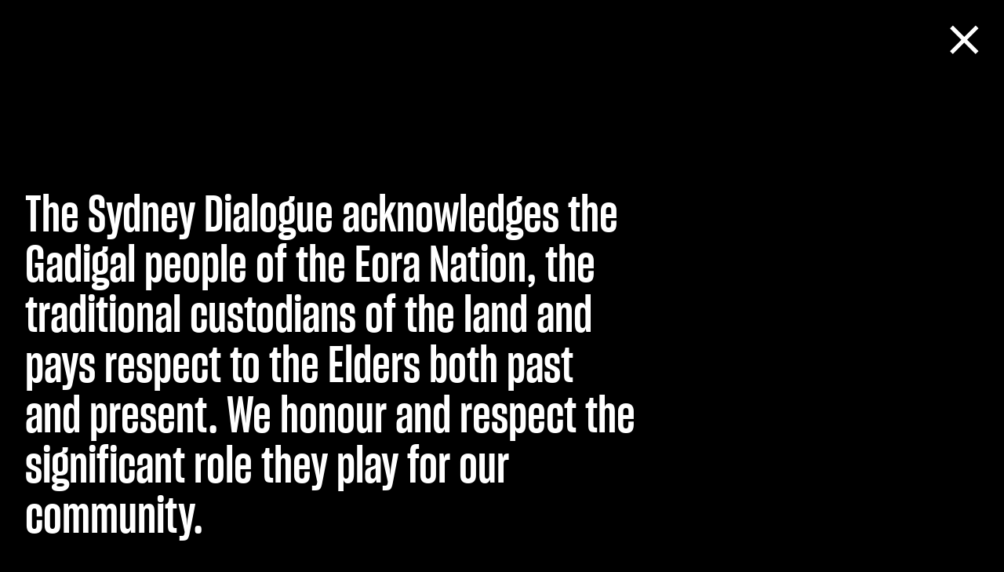

--- FILE ---
content_type: text/html; charset=utf-8
request_url: https://tsd.aspi.org.au/on-demand/australian-government-opening-address-richard-marles
body_size: 17552
content:
<!DOCTYPE html><html><head><meta charSet="utf-8"/><meta name="viewport" content="width=device-width"/><script>
            (function(i,s,o,g,r,a,m){i['GoogleAnalyticsObject']=r;i[r]=i[r]||function(){
            (i[r].q=i[r].q||[]).push(arguments)},i[r].l=1*new Date();a=s.createElement(o),
            m=s.getElementsByTagName(o)[0];a.async=1;a.src=g;m.parentNode.insertBefore(a,m)
            })(window,document,'script','https://www.google-analytics.com/analytics.js','ga');

            ga('create', 'UA-207018193-1', 'auto');
          </script><link rel="icon" type="image/png" href="/favicon.png"/><link href="/assets/css/fonts.css" rel="stylesheet"/><meta name="next-head-count" content="5"/><link rel="preload" href="/_next/static/css/9a0e1931b91961b4.css" as="style"/><link rel="stylesheet" href="/_next/static/css/9a0e1931b91961b4.css" data-n-g=""/><noscript data-n-css=""></noscript><script defer="" nomodule="" src="/_next/static/chunks/polyfills-c67a75d1b6f99dc8.js"></script><script src="/_next/static/chunks/webpack-dd78472aa1709a1a.js" defer=""></script><script src="/_next/static/chunks/framework-5f4595e5518b5600.js" defer=""></script><script src="/_next/static/chunks/main-88084e1de1908054.js" defer=""></script><script src="/_next/static/chunks/pages/_app-f004f106f9d66251.js" defer=""></script><script src="/_next/static/chunks/675-c8a637a4c96db6fc.js" defer=""></script><script src="/_next/static/chunks/160-ee74330526d01529.js" defer=""></script><script src="/_next/static/chunks/193-f7b9d63ed8f7c1cb.js" defer=""></script><script src="/_next/static/chunks/43-17b4ebe51a550ee0.js" defer=""></script><script src="/_next/static/chunks/837-bb91885fcc926fc0.js" defer=""></script><script src="/_next/static/chunks/871-63d304d6a8ec77fb.js" defer=""></script><script src="/_next/static/chunks/468-05e448088c3072cf.js" defer=""></script><script src="/_next/static/chunks/pages/on-demand/%5Bslug%5D-f5d8e93e4a7e1e48.js" defer=""></script><script src="/_next/static/dJOJHyoU8O0uTgSns8h8A/_buildManifest.js" defer=""></script><script src="/_next/static/dJOJHyoU8O0uTgSns8h8A/_ssgManifest.js" defer=""></script></head><body><div id="__next" data-reactroot=""><style data-emotion="css-global 8yujos">:root{--color-black:0,0,0;--color-white:255,255,255;--color-violet:104,115,182;--color-aurora:121,239,165;--color-chrome:210,223,250;--color-grey:237,237,237;--color-blue24:10,191,213;--color-salmon24:236,84,71;--color-purple24:104,115,182;--gradient:linear-gradient(90deg, #0abfdb 0%, #6873b6 50%, #e93682 100%);--font-heading:"Sharp Grotesk",sans-serif;--font-body:"Concern",Helvetica,Arial,sans-serif;--gap:16px;--gutter:32px;--timing:ease;}@media (max-width: 1024px){:root{--gap:24px;--gutter:16px;}}html,body{padding:0;margin:0;font-family:var(--font-body);font-size:16px;line-height:1;font-weight:300;background:rgb(var(--color-black));color:rgb(var(--color-white));}</style><div><style data-emotion="css 189ra3e">.css-189ra3e{display:-webkit-box;display:-webkit-flex;display:-ms-flexbox;display:flex;-webkit-box-pack:justify;-webkit-justify-content:space-between;justify-content:space-between;padding:32px var(--gutter);}@media (max-width: 768px){.css-189ra3e{padding:25px var(--gutter);padding:16px var(--gutter);}}</style><div class="css-189ra3e"><style data-emotion="css 1r24zkq">.css-1r24zkq{max-width:104px;display:block;width:100%;-webkit-transition:max-width 0.4s ease;transition:max-width 0.4s ease;}@media (max-width: 768px){.css-1r24zkq{max-width:104px;position:relative;z-index:333;}}</style><a href="/" class="css-1r24zkq"><svg viewBox="0 0 311 197" fill="none" xmlns="http://www.w3.org/2000/svg"><g clip-path="url(#siteLogoGraphic)"><path d="M12.7444 8.19768H21.3744H33.8573V0.424744H0.5V8.19768H12.7444Z" fill="currentColor"></path><path d="M21.367 56.378V16.4848C21.273 14.2591 20.3242 12.1554 18.718 10.6117C17.1119 9.06807 14.9722 8.20337 12.7445 8.19768V56.378H21.367Z" fill="currentColor"></path><path d="M49.2318 32.448H67.8332V56.378H76.3887V0.424744H67.8332V24.2801H49.2318V0.424744H40.6764V56.378H49.2318V32.448Z" fill="currentColor"></path><path d="M117.817 48.5305H94.744V31.8146H113.658V24.2056H94.744H86.3451V56.3779H117.817V48.5305Z" fill="currentColor"></path><path d="M116.796 7.9592V0.424744H86.3451V15.7694C86.347 17.9991 87.2316 20.1373 88.8054 21.7167C90.3793 23.2962 92.5144 24.1883 94.744 24.1981V7.9592H116.796Z" fill="currentColor"></path><path d="M205.473 117.95H182.4V101.234H201.315V93.6254H182.4V93.618H174.001V125.798H205.473V117.95Z" fill="currentColor"></path><path d="M182.4 93.618V77.379H204.452V69.8446H174.001V85.1892C174.003 87.4189 174.888 89.5572 176.462 91.1366C178.035 92.716 180.17 93.6081 182.4 93.618Z" fill="currentColor"></path><path d="M287.234 187.37V170.654H306.149V163.038H287.234H278.843V195.218H310.307V187.37H287.234Z" fill="currentColor"></path><path d="M287.234 163.038V146.791H309.286V139.264H278.843V154.609C278.843 156.838 279.726 158.976 281.298 160.556C282.871 162.136 285.005 163.028 287.234 163.038Z" fill="currentColor"></path><path d="M19.4889 126.662C30.6676 126.662 36.7563 120.067 36.6818 111.28V109.551C36.6818 99.2744 29.2293 96.4499 22.0824 93.9012C16.1204 91.7772 10.6205 90.0557 10.6205 84.4812V83.736C10.6205 79.652 12.7444 76.358 18.3934 76.358C24.4373 76.358 26.8669 79.026 27.0234 84.362V87.738H35.7353V84.1235C35.5788 75.0986 30.4813 69.0546 18.5499 69.0546C7.16995 69.0546 2.07246 75.7618 2.07246 83.736V84.757C2.07246 95.034 9.52493 97.8584 16.5079 100.295C22.5519 102.412 28.2008 104.141 28.2008 110.028V111.362C28.2008 115.677 25.6148 119.046 19.5709 119.046C12.6624 119.046 9.91992 115.752 9.83794 109.633V105.549H0.812988V109.79C0.96949 120.618 5.83596 126.662 19.4889 126.662Z" fill="currentColor"></path><path d="M53.2338 125.798H62.0277V113.702C62.0139 111.378 61.0818 109.153 59.4346 107.513C57.7873 105.872 55.5584 104.95 53.2338 104.946V125.813V125.798Z" fill="currentColor"></path><path d="M77.5661 69.8446H68.3846L57.8617 94.7209L57.7872 95.0339L57.7052 94.7209L47.6593 69.8446H38.4033L53.2263 104.908H62.0277V104.916L77.5661 69.8446Z" fill="currentColor"></path><path d="M223.91 125.798H232.697V113.702C232.685 111.377 231.754 109.151 230.106 107.51C228.458 105.87 226.228 104.948 223.903 104.946V125.813L223.91 125.798Z" fill="currentColor"></path><path d="M248.243 69.8446H239.061L228.538 94.7209L228.464 95.0339L228.382 94.7209L218.336 69.8446H209.08L223.903 104.908H232.704V104.916L248.243 69.8446Z" fill="currentColor"></path><path d="M98.202 77.2225C105.185 77.2225 109.969 81.5375 109.969 90.9574V104.61C109.969 113.866 105.341 118.263 98.433 118.263H91.3755V85.8078C91.3755 83.536 90.4751 81.3568 88.8715 79.7476C87.2679 78.1384 85.0919 77.2304 82.8201 77.2225V125.798H98.746C110.29 125.798 118.681 119.284 118.681 105.318V90.324C118.681 76.2015 109.813 69.8446 98.5597 69.8446H82.8201V77.2225H98.202Z" fill="currentColor"></path><path d="M19.4889 139.264H3.71948V146.635H19.1312C26.1142 146.635 30.8987 150.957 30.8987 160.37V174.067C30.8987 183.323 26.2707 187.72 19.3622 187.72H12.2749V155.228C12.2749 152.956 11.3745 150.777 9.77091 149.167C8.16731 147.558 5.99126 146.65 3.71948 146.642V195.218H19.6454C31.1893 195.218 39.5808 188.704 39.5808 174.731V159.744C39.5808 145.621 30.7124 139.264 19.4889 139.264Z" fill="currentColor"></path><path d="M135.159 89.4595L134.294 80.986L136.888 88.759L156.346 125.798H163.963V69.8446H155.959V105.944L156.741 113.479L154.155 106.414L135.002 69.8446H127.237V125.798H135.159V89.4595Z" fill="currentColor"></path><path d="M57.3922 139.264H48.6803V195.218H57.3922V139.264Z" fill="currentColor"></path><path d="M79.6826 139.264L63.6672 195.218H72.3792L75.3602 183.912H93.0971L96.242 195.218H104.872L88.3946 139.264H79.6826ZM77.4022 176.303L83.4461 153.201L84.0721 147.626L84.713 153.201L91.07 176.303H77.4022Z" fill="currentColor"></path><path d="M119.464 178.666V139.264H110.908V187.132C113.162 187.132 115.325 186.243 116.927 184.658C118.529 183.072 119.44 180.919 119.464 178.666Z" fill="currentColor"></path><path d="M119.471 187.132H110.908V195.218H140.42V187.132H119.471Z" fill="currentColor"></path><path d="M161.287 138.474C149.594 138.474 142.142 145.852 142.142 159.669V175.126C142.142 189.569 149.125 196.157 161.213 196.157C173.062 196.157 180.44 189.449 180.44 175.126V159.669C180.44 145.748 172.906 138.474 161.287 138.474ZM171.572 174.731C171.572 183.599 168.278 188.235 161.287 188.235C154.148 188.235 150.928 183.599 150.928 174.731V159.982C150.928 151.188 154.148 146.165 161.213 146.165C168.278 146.165 171.572 151.032 171.572 160.057V174.731Z" fill="currentColor"></path><path d="M206.412 173.635H217.009V177.168C217.009 182.973 214.341 188.346 207.321 188.346C200.182 188.346 196.888 184.27 196.888 174.932V159.908C196.888 150.644 200.256 146.098 207.56 146.098C214.23 146.098 216.585 150.1 216.741 155.198V158.924H225.684V155.161C225.453 144.645 219.014 138.445 207.716 138.445C195.472 138.445 188.176 145.502 188.176 159.55V175.409C188.176 189.531 194.063 196.201 204.892 196.201C212.978 196.201 217.367 191.812 218.783 184.59L219.804 195.262H225.766V166.198H206.39L206.412 173.635Z" fill="currentColor"></path><path d="M260.398 175.558C260.398 184.27 257.968 187.877 251.768 187.877C245.567 187.877 242.981 184.188 242.981 175.558V139.264H234.113V175.908C234.113 189.8 239.836 196.157 251.693 196.157C263.148 196.157 269.266 189.8 269.266 175.908V139.264H260.398V175.558Z" fill="currentColor"></path></g><defs><clipPath id="siteLogoGraphic"><rect width="309.807" height="195.732" fill="currentColor" transform="translate(0.5 0.424744)"></rect></clipPath></defs></svg></a><style data-emotion="css qo6ymp">.css-qo6ymp{position:relative;width:100%;margin-right:30px;z-index:333;pointer-events:none;opacity:0.5;-webkit-transition:opacity 0.3s var(--timing);transition:opacity 0.3s var(--timing);}@media (max-width: 768px){.css-qo6ymp{margin-left:30px;}}</style><div class="css-qo6ymp"><style data-emotion="css 1gf7fzd">.css-1gf7fzd{pointer-events:all;position:absolute;right:0;font-weight:500;text-transform:uppercase;-webkit-transition:opacity 0.4s ease;transition:opacity 0.4s ease;text-wrap:pretty;font-family:var(--font-heading);font-size:20px;opacity:1;}@media (max-width: 768px){.css-1gf7fzd{left:0;right:auto;text-align:left;}}@media (min-width: 1024px){.css-1gf7fzd{font-size:24px;font-family:var(--font-heading);}}</style><span class="css-1gf7fzd">4-5 December 2025</span><style data-emotion="css 2sbapu">.css-2sbapu{pointer-events:all;position:absolute;right:0;font-weight:500;text-transform:uppercase;-webkit-transition:opacity 0.4s ease;transition:opacity 0.4s ease;text-wrap:pretty;font-family:var(--font-heading);font-size:20px;opacity:0;}@media (max-width: 768px){.css-2sbapu{left:0;right:auto;text-align:left;}}@media (min-width: 1024px){.css-2sbapu{font-size:24px;font-family:var(--font-heading);}}</style><span class="css-2sbapu">In person, in public, in private </span></div><style data-emotion="css 18jum6x">.css-18jum6x{position:relative;z-index:333;display:-webkit-box;display:-webkit-flex;display:-ms-flexbox;display:flex;-webkit-align-items:flex-start;-webkit-box-align:flex-start;-ms-flex-align:flex-start;align-items:flex-start;}@media (max-width: 768px){.css-18jum6x{-webkit-box-flex-wrap:wrap;-webkit-flex-wrap:wrap;-ms-flex-wrap:wrap;flex-wrap:wrap;}}</style><div class="css-18jum6x"><style data-emotion="css 13m6bvt">.css-13m6bvt{display:-webkit-box;display:-webkit-flex;display:-ms-flexbox;display:flex;font-family:var(--font-heading);}@media (max-width: 768px){.css-13m6bvt{-webkit-flex-direction:column;-ms-flex-direction:column;flex-direction:column;-webkit-flex-basis:100%;-ms-flex-preferred-size:100%;flex-basis:100%;-webkit-order:2;-ms-flex-order:2;order:2;-webkit-box-pack:end;-ms-flex-pack:end;-webkit-justify-content:flex-end;justify-content:flex-end;padding-top:20px;gap:5px;}}</style><div class="css-13m6bvt"><style data-emotion="css 1oic4r4">.css-1oic4r4{font-weight:500;text-transform:uppercase;margin-right:30px;-webkit-transition:color 0.3s var(--timing),font-size 0.4s ease;transition:color 0.3s var(--timing),font-size 0.4s ease;min-width:45px;text-align:center;font-size:20px;}@media (max-width: 768px){.css-1oic4r4{margin-right:0px;text-align:right;}}@media (min-width: 1024px){.css-1oic4r4{font-size:24px;}}</style><a href="https://cvent.me/VGePbK?RefId=Public" target="_blank" class="css-1oic4r4">Tickets</a><button class="css-1oic4r4">Login</button><style data-emotion="css yl2y93">.css-yl2y93{font-weight:500;text-transform:uppercase;margin-right:40px;-webkit-transition:color 0.3s var(--timing),font-size 0.4s ease;transition:color 0.3s var(--timing),font-size 0.4s ease;font-size:20px;}@media (max-width: 768px){.css-yl2y93{margin-right:0px;text-align:right;}}@media (min-width: 1024px){.css-yl2y93{font-size:24px;font-family:var(--font-heading);}}</style><button class="css-yl2y93">Menu</button></div><style data-emotion="css qgaot2">.css-qgaot2{width:60px;-webkit-transition:width 0.4s ease;transition:width 0.4s ease;}@media (max-width: 768px){.css-qgaot2{max-width:65px;-webkit-flex-basis:100%;-ms-flex-preferred-size:100%;flex-basis:100%;-webkit-order:1;-ms-flex-order:1;order:1;display:block;margin-left:auto;}}.css-qgaot2 path{-webkit-transition:fill 0.3s var(--timing);transition:fill 0.3s var(--timing);}</style><div class="css-qgaot2"><svg id="Logo_artwork" xmlns="http://www.w3.org/2000/svg" viewBox="0 0 375.669922 455.624268" fill="#ffffff" class="headerDateLogo"><path d="M168.242676,102.617432v28.929443h-19.104004v-28.929443h-54.402344v-14.373535L150.775879,1.81958h17.466797v83.695068h18.012207v17.102783h-18.012207ZM149.138672,35.115479l-32.568359,50.39917h32.568359v-50.39917Z"></path><path d="M275.549805,86.242432h-78.054688v-19.650146h78.054688v19.650146Z"></path><path d="M288.700195,94.97583v-6.914062h21.288086v6.186279c0,14.19165,6.003906,21.469482,20.923828,21.469482,14.373535,0,21.287109-8.55127,21.287109-23.470947v-13.100098c0-13.281982-7.277344-20.37793-19.649414-20.37793-11.462891,0-17.466797,5.458252-21.469727,12.736084,0,.182129-1.091797,2.547363-1.273926,2.729248l-20.195801-5.640381,7.641602-66.773926h72.050781v.36377c0,16.193359-3.457031,17.830811-22.925781,17.830811h-32.931641c-1.273438,10.00708-2.911133,24.926514-4.00293,34.387695,5.276367-7.277832,13.463867-13.281982,28.019531-13.100098,22.743164-.181885,35.115234,14.919678,35.115234,37.662842v14.555664c0,25.472412-15.283203,40.209961-42.210938,40.209961-27.473633,0-41.483398-12.554199-41.666016-38.754395Z"></path><path d="M103.996582,162.766602h36.570801c26.018555,0,46.578125,14.737549,46.578125,47.487549v34.751953c0,32.38623-19.467773,47.487793-46.213867,47.487793h-36.935059v-129.727295ZM123.828613,179.869385v95.157715h16.375488c16.010742,0,26.746094-10.188965,26.746094-31.658691v-31.658203c0-21.83374-11.099121-31.84082-27.291992-31.84082h-15.82959Z"></path><path d="M275.749023,292.493896h-72.959961v-129.727295h70.594727v17.466797h-51.126465v37.662842h43.849121v17.648438h-43.849121v38.754395h53.491699v18.194824Z"></path><path d="M285.607422,246.279541v-36.570801c0-31.84082,16.375-48.943604,44.030273-48.943604,28.202148,0,42.029785,14.19165,43.485352,43.666748v6.186523h-20.923828v-5.822266c-.727539-18.012695-6.549805-26.018311-22.561523-26.018311-16.375,0-23.652344,11.098633-23.652344,31.840576v34.569336c0,20.01416,7.277344,30.749023,23.834473,30.749023,15.465332,0,21.651855-9.097168,22.379395-26.381836v-7.82373h21.105469v8.369141c-1.273438,29.293457-15.464844,44.57666-44.030273,44.57666-28.02002,0-43.666992-16.010742-43.666992-48.397461Z"></path><path d="M0,453.441162v-15.465332c0-24.744629,18.376953-36.935059,35.297852-47.487793,14.191406-8.915527,27.291504-16.375488,27.291504-29.657227v-2.729004c0-12.372559-6.004395-18.558594-20.01416-18.558594-13.827637,0-21.105469,7.095703-21.105469,20.013672v12.372559H1.091797v-13.282227c0-23.834473,15.465332-36.75293,41.847656-36.75293,26.381836,0,40.209961,13.828125,40.209961,35.479492v2.729004c0,22.015625-16.739258,32.750488-32.568359,42.757324-14.191895,9.279297-27.655762,17.648926-27.655762,31.84082h60.224121v18.740234H0Z"></path><path d="M95.445312,406.863037v-35.843262c0-32.022461,16.557617-49.125488,43.666992-49.125488,26.564453,0,43.666992,16.920898,43.666992,49.125488v35.843262c0,32.750488-16.920898,48.76123-43.666992,48.76123-27.655273,0-43.666992-15.829102-43.666992-48.76123ZM162.038086,405.77124v-33.841797c0-20.741699-7.096191-32.022461-22.925781-32.022461-16.192871,0-22.924805,11.462402-22.924805,32.022461v34.023926c0,20.55957,6.731934,31.294434,22.924805,31.294434,15.46582,0,22.925781-10.552734,22.925781-31.476562Z"></path><path d="M194.655762,453.441162v-15.465332c0-24.744629,18.376465-36.935059,35.297363-47.487793,14.191895-8.915527,27.291992-16.375488,27.291992-29.657227v-2.729004c0-12.372559-6.003906-18.558594-20.013672-18.558594-13.828125,0-21.105957,7.095703-21.105957,20.013672v12.372559h-20.37793v-13.282227c0-23.834473,15.465332-36.75293,41.847168-36.75293,26.382812,0,40.209961,13.828125,40.209961,35.479492v2.729004c0,22.015625-16.738281,32.750488-32.567871,42.757324-14.191895,9.279297-27.655762,17.648926-27.655762,31.84082h60.223633v18.740234h-83.148926Z"></path><path d="M288.700195,416.869873v-6.913574h21.288086v6.186035c0,14.191895,6.003906,21.469727,20.923828,21.469727,14.373535,0,21.287109-8.551758,21.287109-23.471191v-13.100098c0-13.282227-7.277344-20.37793-19.649414-20.37793-11.462891,0-17.466797,5.458496-21.469727,12.736328,0,.181641-1.091797,2.547363-1.273926,2.729004l-20.195801-5.640137,7.641602-66.774414h72.050781v.364258c0,16.192871-3.457031,17.830566-22.925781,17.830566h-32.931641c-1.273438,10.006836-2.911133,24.926758-4.00293,34.387695,5.276367-7.277832,13.463867-13.282227,28.019531-13.100098,22.743164-.182129,35.115234,14.919434,35.115234,37.662598v14.555664c0,25.472656-15.283203,40.209961-42.210938,40.209961-27.473633,0-41.483398-12.554199-41.666016-38.754395Z"></path></svg></div></div></div><div><div><style data-emotion="css-global 11mc5yz">#mailing-popup{background:rgb(var(--color-white));color:rgb(var(--color-black));}</style><main style="opacity:1;transform:none"><style data-emotion="css 115vxb4">.css-115vxb4{padding-top:0px;}@media (max-width: 768px){.css-115vxb4{padding-top:30px;}}</style><style data-emotion="css 1twir97">.css-1twir97{position:relative;padding:100px var(--gutter) 40px;padding-top:0px;}@media (max-width: 768px){.css-1twir97{padding:75px var(--gutter) 40px;}}@media (max-width: 768px){.css-1twir97{padding-top:30px;}}</style><div class="css-1twir97"><style data-emotion="css 1v6yjk4">.css-1v6yjk4{display:grid;grid-template-columns:repeat(12, 1fr);gap:var(--gap);}@media (max-width: 1024px){.css-1v6yjk4{grid-template-columns:repeat(4, 1fr);}}</style><div class="css-1v6yjk4"><style data-emotion="css 17mxee3">.css-17mxee3{grid-column:span 10;}@media (max-width: 1024px){.css-17mxee3{grid-column:span 4;}}</style><div class="css-17mxee3"><style data-emotion="css 12p4hl3">.css-12p4hl3{position:relative;width:100%;padding-bottom:56.25%;}.css-12p4hl3 iframe{position:absolute;top:0;left:0;right:0;bottom:0;object-fit:initial;border:none;}</style><div class="css-12p4hl3"><div style="padding:56.25% 0 0 0;position:relative;"><iframe src="https://player.vimeo.com/video/910643996?badge=0&amp;autopause=0&amp;player_id=0&amp;app_id=58479" frameborder="0" allow="autoplay; fullscreen; picture-in-picture" style="position:absolute;top:0;left:0;width:100%;height:100%;" title="Australian Government Opening Address: Richard Marles"></iframe></div><script src="https://player.vimeo.com/api/player.js"></script></div></div></div></div></main><style data-emotion="css hol2s4">.css-hol2s4{background:rgb(var(--color-white));color:rgb(var(--color-black));padding:30px var(--gutter);}@media (max-width: 1024px){.css-hol2s4{overflow:hidden;}}</style><div class="css-hol2s4"><main style="opacity:1;transform:none"><style data-emotion="css 1v6yjk4">.css-1v6yjk4{display:grid;grid-template-columns:repeat(12, 1fr);gap:var(--gap);}@media (max-width: 1024px){.css-1v6yjk4{grid-template-columns:repeat(4, 1fr);}}</style><div class="css-1v6yjk4"><style data-emotion="css 1bb8phv">.css-1bb8phv{display:-webkit-box;display:-webkit-flex;display:-ms-flexbox;display:flex;-webkit-flex-direction:column;-ms-flex-direction:column;flex-direction:column;grid-column:span 2;}@media (max-width: 1024px){.css-1bb8phv{grid-column:span 4;}}</style><div class="css-1bb8phv"><style data-emotion="css 393g67">.css-393g67{display:-webkit-inline-box;display:-webkit-inline-flex;display:-ms-inline-flexbox;display:inline-flex;gap:10px;-webkit-text-decoration:underline;text-decoration:underline;}</style><a href="/on-demand" class="css-393g67"></a><style data-emotion="css 82a6rk">.css-82a6rk{-webkit-flex:1;-ms-flex:1;flex:1;}</style><div class="css-82a6rk"></div><style data-emotion="css 16jgm0m">.css-16jgm0m{display:block;position:-webkit-sticky;position:sticky;margin-top:50px;bottom:40px;}</style><a target="_blank" href="https://www.aspi.org.au/" class="css-16jgm0m"><div><style data-emotion="css k2aqtl">.css-k2aqtl{font-size:11px;line-height:12px;font-weight:300;}@media (max-width: 1024px){.css-k2aqtl{font-size:9px;line-height:1;}}</style><p class="css-k2aqtl">An Initiative by</p><style data-emotion="css 18314h7">.css-18314h7{position:relative;width:70px;height:70px;margin-top:5px;}@media (max-width: 1024px){.css-18314h7{width:50px;height:50px;}}</style><div class="css-18314h7"><svg xmlns="http://www.w3.org/2000/svg" fill="none" viewBox="0 0 73 73"><g clip-path="url(#a)"><path fill="#fff" d="M72.5 0H.5v72.957h72V0Z"></path><path fill="#231F20" d="M-.416 23.79h72.873V73H-.416V23.79Z"></path><path fill="#B10836" d="M-.373 0h72.872v21.904H-.373V0Z"></path><path fill="#fff" d="m12.923 14.146 1.52 3.686h1.564L10.303 4.287 4.387 17.832H5.91l1.52-3.686h5.494Zm-.55-1.33h-4.31l2.155-5.186 2.155 5.187ZM34.134 6.687a3.686 3.686 0 0 0-3.296-2.015c-1.901 0-3.55 1.286-3.55 3.301 0 1.843 1.268 2.615 2.79 3.3l.76.344c1.183.557 2.366 1.071 2.366 2.571-.042 1.415-1.225 2.572-2.62 2.53a2.653 2.653 0 0 1-2.535-2.4l-1.394.385c.423 2.229 2.493 3.686 4.69 3.258 1.86-.343 3.254-1.972 3.296-3.944 0-2.057-1.394-2.915-3.042-3.644l-.845-.385c-.846-.386-1.986-.9-1.986-2.015.042-1.115.93-2.015 2.07-2.015h.042c1.099 0 1.69.515 2.198 1.415l1.056-.686ZM47.866 12.174h1.014c1.056 0 2.155-.129 3.042-.857.803-.686 1.226-1.715 1.226-2.787a3.54 3.54 0 0 0-1.437-2.957c-.93-.643-2.07-.686-3.169-.686H46.43v12.945h1.437v-5.658Zm0-5.959h.507c1.648 0 3.338.172 3.338 2.272 0 1.844-1.352 2.315-2.915 2.315h-.93V6.215ZM66.204 4.887h-1.436v12.945h1.436V4.887ZM17.782 64.041c.042-.471.38-.814.845-.814.422 0 .803.214 1.056.6l.634-.943-.169-.172h-.042a2.836 2.836 0 0 0-1.733-.6c-.549 0-1.098.214-1.478.643-.38.429-.592.943-.55 1.5 0 1.115.676 1.586 1.564 1.93.549.214 1.225.428 1.225 1.157.042.514-.338.986-.845 1.029h-.042a1.46 1.46 0 0 1-1.268-1.03l-.887.858c.422.814 1.225 1.372 2.155 1.372 1.436 0 2.324-1.029 2.324-2.444 0-2.4-2.79-1.886-2.79-3.086ZM6.289 62.284H4.937v7.115H6.33v-6.687H6.29v-.428ZM25.979 62.284h-4.183v1.2h1.437v5.915h1.352v-5.915h1.394v-1.2ZM14.401 62.284h-1.394v.428h.042v4.33l-3.253-4.33-.465-.643h-.972v.643h-.042V69.4H9.71v-4.844l3.676 4.973h1.014v-7.244ZM28.895 62.284H27.5v.428h.043V69.4h1.352v-7.115ZM14.021 50.453c-2.028 0-3.465 1.757-3.465 3.729 0 .557.127 1.114.338 1.672a3.369 3.369 0 0 0 4.437 1.843c.803-.343 1.437-.986 1.817-1.843a4.368 4.368 0 0 0 .338-1.672c0-1.972-1.437-3.73-3.465-3.73Zm1.395 5.4c-.55.772-1.606.987-2.367.472a2.545 2.545 0 0 1-.507-.471c-.38-.515-.591-1.072-.591-1.715 0-1.157.845-2.315 2.07-2.315 1.225 0 2.07 1.158 2.07 2.315a3.071 3.071 0 0 1-.675 1.715ZM34.599 62.284h-4.183v1.2h1.394v5.915h1.394v-5.915H34.6v-1.2ZM30.458 51.782c.591 0 1.183.3 1.521.771v-1.672c-.465-.257-1.014-.428-1.563-.428-2.07 0-3.465 1.8-3.465 3.815 0 .557.127 1.071.338 1.586a3.306 3.306 0 0 0 3.084 2.1c.55 0 1.1-.171 1.606-.428v-1.672c-.38.471-.972.729-1.563.771-.592 0-1.183-.3-1.521-.771-.338-.472-.55-1.029-.508-1.63 0-1.2.761-2.442 2.071-2.442ZM46.979 62.284h-4.183v1.2h1.394v5.915h1.352v-5.915h1.437v-1.2ZM52.092 62.284H48.5v7.115h3.634v-1.2h-2.282V66.27h2.197v-1.2h-2.197v-1.586h2.282v-.772h-.042v-.428ZM41.275 62.284h-1.352v3.943c0 .858-.085 2.1-1.226 2.1-1.14 0-1.225-1.242-1.225-2.1v-3.943H36.12v4.243c0 1.715.718 3.044 2.62 3.044 1.901 0 2.62-1.33 2.62-3.044v-4.243h-.085ZM36.796 57.783v-3.258l2.197-3.858H37.43l-1.352 2.443-1.226-2.486h-1.605l2.197 3.858v3.3h1.352ZM20.528 50.667h-1.394v7.116h3.338V56.54h-1.944v-5.873ZM25.303 55.854v-5.187H23.91V57.783h1.394v-1.93ZM9.247 52.853c0-1.629-.972-2.186-2.409-2.186H4.98V57.783h1.352v-2.658h.676c1.437 0 2.24-.772 2.24-2.272Zm-2.662 1.115h-.296v-2.144h.253c.761 0 1.268.129 1.268 1.03 0 .9-.423 1.114-1.225 1.114ZM31.895 31.678l1.732 2.872h1.648l-1.986-3.001c.93-.171 1.437-1.072 1.437-1.972 0-1.5-.972-2.143-2.324-2.143h-1.86v7.116h1.353v-2.872Zm.042-3.13h.169c.718 0 1.267.172 1.267 1.03 0 .857-.507 1.07-1.267 1.07h-.17v-2.1ZM37.683 40.208v-1.2H34.05v7.115h3.633v-1.2h-2.281v-1.929h2.197v-1.2h-2.197V40.25l2.281-.043ZM32.528 39.008h-4.183v1.243h1.395v5.915h1.394v-5.958h1.394v-1.2ZM26.233 34.55h1.352v-5.916h1.436v-1.2h-4.183v1.2h1.395v5.916ZM50.528 42.651c-.042 1.972 1.48 3.644 3.423 3.687.549 0 1.098-.172 1.605-.429V44.28c-.38.472-.971.729-1.563.772-1.268 0-2.07-1.2-2.07-2.4 0-1.201.76-2.444 2.07-2.444.591 0 1.183.3 1.563.771V39.35c-.464-.257-1.014-.428-1.563-.428-2.028-.086-3.465 1.715-3.465 3.73ZM50.148 27.434h-1.352v7.116h1.352v-7.116ZM54.331 27.262l-2.746 7.288h1.436l.592-1.5h2.45l.55 1.5h1.479l-2.662-7.287H54.33Zm-.338 4.63.76-2.572.888 2.572h-1.648ZM64.176 27.434v4.758l-3.718-4.972h-.972v7.33h1.352v-4.844l3.718 4.972h.972v-7.244h-1.352ZM38.19 33.05h2.451l.55 1.5h1.478l-2.662-7.287h-1.056l-2.747 7.287h1.437l.55-1.5Zm1.141-3.73.887 2.572H38.57l.761-2.572ZM25.472 38.836h-1.056l-2.747 7.287h1.437l.591-1.5h2.451l.55 1.5h1.478l-2.704-7.287Zm.296 4.672H24.12l.76-2.571.888 2.572ZM45.796 42.523v-.172h-3v1.115h1.479c-.042.9-.718 1.586-1.606 1.628-1.31 0-1.986-1.328-1.986-2.486 0-1.157.634-2.529 1.986-2.529.719 0 1.353.472 1.606 1.115l1.225-.643a2.985 2.985 0 0 0-2.788-1.715c-2.113 0-3.423 1.758-3.423 3.772 0 1.972 1.31 3.73 3.338 3.73 2.155 0 3.17-1.8 3.17-3.815ZM6.373 33.05h2.451l.55 1.5h1.478L8.19 27.263H7.134L4.387 34.55h1.437l.55-1.5Zm1.183-3.73.888 2.573H6.796l.76-2.572ZM13.134 46.166v-5.915h1.394v-1.2h-4.183v1.2h1.395v5.915h1.394ZM6.88 45.137c-.042 0-.042 0 0 0a1.466 1.466 0 0 1-1.31-1.028l-.887.857c.423.814 1.226 1.372 2.155 1.372 1.437 0 2.324-.986 2.324-2.444 0-2.4-2.789-1.886-2.789-3.086.043-.471.38-.815.846-.815.422 0 .802.215 1.056.6l.634-.942c-.507-.515-1.183-.772-1.902-.772-1.14 0-2.028.9-2.028 2.058v.085c0 1.115.676 1.544 1.564 1.93.549.214 1.225.428 1.225 1.157 0 .514-.38.985-.887 1.028ZM14.824 34.721c1.86 0 2.62-1.329 2.62-3.043v-4.244h-1.352v3.986c0 .858-.085 2.1-1.226 2.1-1.14 0-1.225-1.242-1.225-2.1v-3.986h-1.352v4.244c-.085 1.714.634 3.043 2.535 3.043ZM45.416 27.434h-1.352v7.116h3.295v-1.243h-1.943v-5.873ZM21.331 33.52a1.466 1.466 0 0 1-1.31-1.028l-.887.857c.423.815 1.225 1.372 2.155 1.372 1.437 0 2.324-1.029 2.324-2.443 0-2.4-2.789-1.886-2.789-3.086.042-.472.38-.815.845-.815.423 0 .803.214 1.057.6l.633-.943c-.507-.471-1.183-.771-1.901-.771-1.14 0-2.028.9-2.028 2.057v.086c0 1.114.676 1.586 1.563 1.929.55.214 1.226.428 1.226 1.157a.955.955 0 0 1-.888 1.029ZM48.838 39.05h-1.352v7.116h1.352v-7.115ZM16.092 46.166h1.352v-2.872l1.732 2.872h1.648l-1.986-3c.93-.172 1.437-1.072 1.437-1.972 0-1.5-.972-2.144-2.324-2.144h-1.817v7.116h-.042Zm1.352-6.001h.169c.718 0 1.268.171 1.268 1.029 0 .857-.508 1.071-1.268 1.071h-.17v-2.1Z"></path></g><defs><clipPath id="a"><path fill="#fff" d="M0 0h72v73H0z" transform="translate(.5)"></path></clipPath></defs></svg></div></div></a></div><style data-emotion="css 17mxee3">.css-17mxee3{grid-column:span 10;}@media (max-width: 1024px){.css-17mxee3{grid-column:span 4;}}</style><div class="css-17mxee3"><style data-emotion="css pt1qhs">.css-pt1qhs{grid-template-columns:repeat(10, 1fr);row-gap:0px;}</style><style data-emotion="css g0o738">.css-g0o738{display:grid;grid-template-columns:repeat(12, 1fr);gap:var(--gap);grid-template-columns:repeat(10, 1fr);row-gap:0px;}@media (max-width: 1024px){.css-g0o738{grid-template-columns:repeat(4, 1fr);}}</style><div class="css-g0o738"><style data-emotion="css kj1hth">.css-kj1hth{margin-bottom:10px;grid-column:span 10;}@media (max-width: 1024px){.css-kj1hth{grid-column:span 4;}}</style><div class="css-kj1hth"><style data-emotion="css 1suuo6c animation-1rkk1jo">.css-1suuo6c{position:relative;display:inline-block;font-weight:500;padding-left:15px;}.css-1suuo6c:before{position:absolute;content:"";left:0;top:3px;width:6px;height:6px;border-radius:6px;background:rgb(var(--color-aurora));-webkit-animation:animation-1rkk1jo 1s ease infinite;animation:animation-1rkk1jo 1s ease infinite;}@-webkit-keyframes animation-1rkk1jo{0%{-webkit-transform:scale3d(1,1,1);-moz-transform:scale3d(1,1,1);-ms-transform:scale3d(1,1,1);transform:scale3d(1,1,1);}50%{-webkit-transform:scale3d(0.6,0.6,0.6);-moz-transform:scale3d(0.6,0.6,0.6);-ms-transform:scale3d(0.6,0.6,0.6);transform:scale3d(0.6,0.6,0.6);}100%{-webkit-transform:scale3d(1,1,1);-moz-transform:scale3d(1,1,1);-ms-transform:scale3d(1,1,1);transform:scale3d(1,1,1);}}@keyframes animation-1rkk1jo{0%{-webkit-transform:scale3d(1,1,1);-moz-transform:scale3d(1,1,1);-ms-transform:scale3d(1,1,1);transform:scale3d(1,1,1);}50%{-webkit-transform:scale3d(0.6,0.6,0.6);-moz-transform:scale3d(0.6,0.6,0.6);-ms-transform:scale3d(0.6,0.6,0.6);transform:scale3d(0.6,0.6,0.6);}100%{-webkit-transform:scale3d(1,1,1);-moz-transform:scale3d(1,1,1);-ms-transform:scale3d(1,1,1);transform:scale3d(1,1,1);}}</style><span class="css-1suuo6c">On Demand</span></div><style data-emotion="css 1fmno4x">.css-1fmno4x{grid-column:span 5;}@media (max-width: 1024px){.css-1fmno4x{grid-column:span 4;margin-bottom:20px;}}</style><div class="css-1fmno4x"><style data-emotion="css 1i0ml8v">.css-1i0ml8v{font-family:var(--font-heading);font-size:56px;line-height:53px;font-weight:600;}@media (max-width: 768px){.css-1i0ml8v{font-size:33px;line-height:36px;letter-spacing:-0.01em;}}</style><h1 class="css-1i0ml8v">Australian Government Opening Address: Richard Marles</h1></div><style data-emotion="css 1mxv489">.css-1mxv489{grid-column:span 5;}@media (max-width: 1024px){.css-1mxv489{grid-column:span 4;}}</style><div class="css-1mxv489"><style data-emotion="css xpqjyg">.css-xpqjyg{font-size:18px;line-height:1.2;font-weight:300;}</style><div class="css-xpqjyg">In 2023, Australia's Deputy Prime Minister and Minister for Defence the Hon Richard Marles MP opened The Sydney Dialogue with a keynote address. During the speech, the Deputy Prime Minister noted that in many ways, the history of human contest is ultimately a history of technology competition, and he warned that Australia must establish a stronger technological base.   <br />
<br />
Speakers in this session included: the Hon Richard Marles MP, Deputy Prime Minister of Australia and Minister for Defence, and Justin Bassi, Executive Director of the Australian Strategic Policy Institute.</div></div><style data-emotion="css e3i0j2">.css-e3i0j2{margin-top:60px;grid-column:span 10;}@media (max-width: 1024px){.css-e3i0j2{grid-column:span 4;}}@media (max-width: 768px){.css-e3i0j2{margin-top:20px;}}</style><div class="css-e3i0j2"><style data-emotion="css 186qd6u">.css-186qd6u{position:relative;display:-webkit-box;display:-webkit-flex;display:-ms-flexbox;display:flex;-webkit-box-pack:justify;-webkit-justify-content:space-between;justify-content:space-between;-webkit-align-items:center;-webkit-box-align:center;-ms-flex-align:center;align-items:center;width:100%;padding:34px 0;}@media (max-width: 768px){.css-186qd6u{padding:26px 0;}}.css-186qd6u:after{content:"";position:absolute;bottom:0;left:0;width:100%;height:1px;background:currentColor;opacity:0.3;}</style><button class="css-186qd6u"><style data-emotion="css 19vksje">.css-19vksje{position:fixed;z-index:2;top:0;left:0;width:280px;height:392px;will-change:transform;pointer-events:none;opacity:0;-webkit-transition:opacity 0.4s ease;transition:opacity 0.4s ease;}@media (max-width: 1024px){.css-19vksje{display:none;}}</style><div class="css-19vksje"><span style="box-sizing:border-box;display:block;overflow:hidden;width:initial;height:initial;background:none;opacity:1;border:0;margin:0;padding:0;position:absolute;top:0;left:0;bottom:0;right:0"><img src="[data-uri]" decoding="async" data-nimg="fill" style="position:absolute;top:0;left:0;bottom:0;right:0;box-sizing:border-box;padding:0;border:none;margin:auto;display:block;width:0;height:0;min-width:100%;max-width:100%;min-height:100%;max-height:100%;object-fit:cover"/><noscript><img sizes="100vw" srcSet="/_next/image?url=https%3A%2F%2Fclever-spot.flywheelsites.com%2Fwp-content%2Fuploads%2F2023%2F03%2FTSD_Portrait_The-Hon.-Richard-Marles-MP.jpg&amp;w=640&amp;q=75 640w, /_next/image?url=https%3A%2F%2Fclever-spot.flywheelsites.com%2Fwp-content%2Fuploads%2F2023%2F03%2FTSD_Portrait_The-Hon.-Richard-Marles-MP.jpg&amp;w=750&amp;q=75 750w, /_next/image?url=https%3A%2F%2Fclever-spot.flywheelsites.com%2Fwp-content%2Fuploads%2F2023%2F03%2FTSD_Portrait_The-Hon.-Richard-Marles-MP.jpg&amp;w=828&amp;q=75 828w, /_next/image?url=https%3A%2F%2Fclever-spot.flywheelsites.com%2Fwp-content%2Fuploads%2F2023%2F03%2FTSD_Portrait_The-Hon.-Richard-Marles-MP.jpg&amp;w=1080&amp;q=75 1080w, /_next/image?url=https%3A%2F%2Fclever-spot.flywheelsites.com%2Fwp-content%2Fuploads%2F2023%2F03%2FTSD_Portrait_The-Hon.-Richard-Marles-MP.jpg&amp;w=1200&amp;q=75 1200w, /_next/image?url=https%3A%2F%2Fclever-spot.flywheelsites.com%2Fwp-content%2Fuploads%2F2023%2F03%2FTSD_Portrait_The-Hon.-Richard-Marles-MP.jpg&amp;w=1920&amp;q=75 1920w, /_next/image?url=https%3A%2F%2Fclever-spot.flywheelsites.com%2Fwp-content%2Fuploads%2F2023%2F03%2FTSD_Portrait_The-Hon.-Richard-Marles-MP.jpg&amp;w=2048&amp;q=75 2048w, /_next/image?url=https%3A%2F%2Fclever-spot.flywheelsites.com%2Fwp-content%2Fuploads%2F2023%2F03%2FTSD_Portrait_The-Hon.-Richard-Marles-MP.jpg&amp;w=3840&amp;q=75 3840w" src="/_next/image?url=https%3A%2F%2Fclever-spot.flywheelsites.com%2Fwp-content%2Fuploads%2F2023%2F03%2FTSD_Portrait_The-Hon.-Richard-Marles-MP.jpg&amp;w=3840&amp;q=75" decoding="async" data-nimg="fill" style="position:absolute;top:0;left:0;bottom:0;right:0;box-sizing:border-box;padding:0;border:none;margin:auto;display:block;width:0;height:0;min-width:100%;max-width:100%;min-height:100%;max-height:100%;object-fit:cover" loading="lazy"/></noscript></span></div><style data-emotion="css 7hx8vp">.css-7hx8vp{display:-webkit-box;display:-webkit-flex;display:-ms-flexbox;display:flex;-webkit-align-items:flex-start;-webkit-box-align:flex-start;-ms-flex-align:flex-start;align-items:flex-start;margin-right:20px;white-space:nowrap;}</style><div class="css-7hx8vp"><style data-emotion="css 1hnezr5">.css-1hnezr5{font-family:var(--font-heading);font-size:42px;line-height:40px;font-weight:600;}@media (max-width: 768px){.css-1hnezr5{font-size:22px;line-height:20px;}}</style><h2 class="css-1hnezr5">The Hon. Richard Marles MP</h2></div><style data-emotion="css j2qxfd">.css-j2qxfd{display:-webkit-box;display:-webkit-flex;display:-ms-flexbox;display:flex;-webkit-flex-direction:column;-ms-flex-direction:column;flex-direction:column;text-align:right;}</style><div class="css-j2qxfd"><style data-emotion="css ffrfrx">.css-ffrfrx{margin-bottom:6px;}@media (max-width: 768px){.css-ffrfrx{margin-bottom:0;}}</style><style data-emotion="css 1rv7n7q">.css-1rv7n7q{font-size:14px;line-height:1;font-weight:300;margin-bottom:6px;}@media (max-width: 1024px){.css-1rv7n7q{font-size:12px;}}@media (max-width: 768px){.css-1rv7n7q{margin-bottom:0;}}</style><span class="css-1rv7n7q">Deputy Prime Minister and Minister for Defence</span><style data-emotion="css 4kglm0">.css-4kglm0{font-family:var(--font-heading);font-size:24px;line-height:1;font-weight:500;}@media (max-width: 768px){.css-4kglm0{font-size:14px;line-height:18px;}}</style><span class="css-4kglm0">Australian Government</span></div></button></div></div></div></div></main></div></div><style data-emotion="css-global 1e9fsgi"></style><style data-emotion="css 5o8iso">.css-5o8iso{position:fixed;z-index:555;width:100%;top:-100%;left:0;height:100%;background-color:rgb(var(--color-black));-webkit-transition:top 0.6s var(--timing);transition:top 0.6s var(--timing);}</style><div class="css-5o8iso"><style data-emotion="css tju4su">.css-tju4su{position:relative;padding:var(--gutter);display:-webkit-box;display:-webkit-flex;display:-ms-flexbox;display:flex;-webkit-flex-direction:column;-ms-flex-direction:column;flex-direction:column;-webkit-box-pack:end;-ms-flex-pack:end;-webkit-justify-content:flex-end;justify-content:flex-end;height:100%;}</style><div class="css-tju4su"><style data-emotion="css u05drj">.css-u05drj{position:absolute;top:var(--gutter);right:var(--gutter);}</style><button type="button" aria-label="close" class="css-u05drj"><style data-emotion="css cfqvh2">.css-cfqvh2{width:37px;height:37px;}@media (max-width: 1024px){.css-cfqvh2{width:23px;height:23px;}}.css-cfqvh2 svg{width:37px;height:37px;}@media (max-width: 1024px){.css-cfqvh2 svg{width:23px;height:23px;}}.css-cfqvh2 svg path{fill:rgb(var(--color-white));}</style><style data-emotion="css 19rr9dk">.css-19rr9dk{width:20px;height:20px;width:37px;height:37px;}@media (max-width: 1024px){.css-19rr9dk{width:23px;height:23px;}}.css-19rr9dk svg{width:37px;height:37px;}@media (max-width: 1024px){.css-19rr9dk svg{width:23px;height:23px;}}.css-19rr9dk svg path{fill:rgb(var(--color-white));}</style><div class="css-19rr9dk"><svg viewBox="0 0 60 60" fill="none" xmlns="http://www.w3.org/2000/svg"><path d="M59.1565 6.78101L35.6044 30.3332L59.1565 53.8853L53.219 59.8228L29.6668 36.2707L6.11467 59.8228L0.177152 53.8853L23.7293 30.3332L0.177152 6.78101L6.11467 0.843488L29.6668 24.3956L53.219 0.843488L59.1565 6.78101Z" fill="black"></path></svg></div></button><style data-emotion="css 1peb3yz">.css-1peb3yz{width:100%;max-width:780px;font-family:var(--font-heading);font-size:64px;line-height:61px;font-weight:600;line-height:1;color:rgb(var(--color-white));}@media (max-width: 768px){.css-1peb3yz{font-size:22px;line-height:21px;}}</style><div class="css-1peb3yz">The Sydney Dialogue acknowledges the Gadigal people of the Eora Nation, the traditional custodians of the land and pays respect to the Elders both past and present. We honour and respect the significant role they play for our community.</div></div></div><style data-emotion="css cf5mna">.css-cf5mna{overflow:hidden;margin-top:calc(0px * -1);}@media (max-width: 768px){.css-cf5mna{margin-top:0;}}</style><div id="mailing-popup" class="css-cf5mna"><style data-emotion="css 1c8wq13">.css-1c8wq13{width:100%;cursor:pointer;outline:none;padding:28px 16px;background:rgb(var(--color-chrome));display:none;-webkit-box-pack:justify;-webkit-justify-content:space-between;justify-content:space-between;-webkit-align-items:center;-webkit-box-align:center;-ms-flex-align:center;align-items:center;color:rgb(var(--color-black));}@media (max-width: 768px){.css-1c8wq13{display:-webkit-box;display:-webkit-flex;display:-ms-flexbox;display:flex;}}</style><button class="css-1c8wq13"><style data-emotion="css 1vod9rg">.css-1vod9rg{font-family:var(--font-heading);font-size:88px;line-height:84px;font-weight:600;}@media (max-width: 768px){.css-1vod9rg{font-size:33px;line-height:36px;letter-spacing:-0.01em;}}</style><span class="css-1vod9rg">Join the mailing list</span><style data-emotion="css 1k1rh22">.css-1k1rh22{width:25px;height:25px;}</style><style data-emotion="css 1rtv7p7">.css-1rtv7p7{width:20px;height:20px;width:25px;height:25px;}</style><div class="css-1rtv7p7"><svg viewBox="0 0 64 64" fill="none" xmlns="http://www.w3.org/2000/svg"><path d="M21.7013 0.176496H63.8577V42.3329H55.5452V14.4265L6.46166 63.51L0.524143 57.5725L49.6076 8.48902H21.7013V0.176496Z" fill="black"></path></svg></div></button><style data-emotion="css 1898ec7">.css-1898ec7{position:relative;width:calc(100vw - var(--gutter));background:rgb(var(--color-chrome));color:rgb(var(--color-black));-webkit-transform:translateY(calc(100% - 0px));-moz-transform:translateY(calc(100% - 0px));-ms-transform:translateY(calc(100% - 0px));transform:translateY(calc(100% - 0px));-webkit-transition:-webkit-transform 0.3s ease;transition:transform 0.3s ease;z-index:9;}.css-1898ec7:hover{-webkit-transform:translateY(calc(100% - 0px));-moz-transform:translateY(calc(100% - 0px));-ms-transform:translateY(calc(100% - 0px));transform:translateY(calc(100% - 0px));}@media (max-width: 768px){.css-1898ec7{position:fixed;bottom:0;left:0;-webkit-transform:translateY(100%);-moz-transform:translateY(100%);-ms-transform:translateY(100%);transform:translateY(100%);width:100%;}.css-1898ec7:hover{-webkit-transform:translateY(100%);-moz-transform:translateY(100%);-ms-transform:translateY(100%);transform:translateY(100%);}}</style><div class="css-1898ec7"><style data-emotion="css 19pmfnt">.css-19pmfnt{position:relative;width:100%;display:-webkit-box;display:-webkit-flex;display:-ms-flexbox;display:flex;-webkit-align-items:center;-webkit-box-align:center;-ms-flex-align:center;align-items:center;cursor:pointer;outline:none;padding:20px;z-index:2;}@media (max-width: 768px){.css-19pmfnt{padding:16px 16px 12px;-webkit-flex-direction:column-reverse;-ms-flex-direction:column-reverse;flex-direction:column-reverse;-webkit-align-items:flex-start;-webkit-box-align:flex-start;-ms-flex-align:flex-start;align-items:flex-start;gap:6px;}}</style><button class="css-19pmfnt"><style data-emotion="css 14tvrv2">@media (max-width: 768px){.css-14tvrv2{font-size:50px;line-height:1;}}</style><style data-emotion="css 1eyt3ll">.css-1eyt3ll{font-family:var(--font-heading);font-size:88px;line-height:84px;font-weight:600;}@media (max-width: 768px){.css-1eyt3ll{font-size:33px;line-height:36px;letter-spacing:-0.01em;}}@media (max-width: 768px){.css-1eyt3ll{font-size:50px;line-height:1;}}</style><span class="css-1eyt3ll">Join the mailing list</span><style data-emotion="css 110o83q">.css-110o83q{width:60px;height:60px;margin-left:auto;display:none;}@media (max-width: 768px){.css-110o83q{display:block;width:25px;height:25px;-webkit-align-self:flex-end;-ms-flex-item-align:flex-end;align-self:flex-end;}}</style><style data-emotion="css u59foc">.css-u59foc{width:20px;height:20px;width:60px;height:60px;margin-left:auto;display:none;}@media (max-width: 768px){.css-u59foc{display:block;width:25px;height:25px;-webkit-align-self:flex-end;-ms-flex-item-align:flex-end;align-self:flex-end;}}</style><div class="css-u59foc"><svg viewBox="0 0 60 60" fill="none" xmlns="http://www.w3.org/2000/svg"><path d="M59.1565 6.78101L35.6044 30.3332L59.1565 53.8853L53.219 59.8228L29.6668 36.2707L6.11467 59.8228L0.177152 53.8853L23.7293 30.3332L0.177152 6.78101L6.11467 0.843488L29.6668 24.3956L53.219 0.843488L59.1565 6.78101Z" fill="black"></path></svg></div><style data-emotion="css 1sin5gt">.css-1sin5gt{width:60px;height:60px;margin-left:auto;display:block;}@media (max-width: 768px){.css-1sin5gt{width:25px;height:25px;-webkit-align-self:flex-end;-ms-flex-item-align:flex-end;align-self:flex-end;display:none;}}</style><style data-emotion="css 13sv0jh">.css-13sv0jh{width:20px;height:20px;width:60px;height:60px;margin-left:auto;display:block;}@media (max-width: 768px){.css-13sv0jh{width:25px;height:25px;-webkit-align-self:flex-end;-ms-flex-item-align:flex-end;align-self:flex-end;display:none;}}</style><div class="css-13sv0jh"><svg viewBox="0 0 64 64" fill="none" xmlns="http://www.w3.org/2000/svg"><path d="M21.7013 0.176496H63.8577V42.3329H55.5452V14.4265L6.46166 63.51L0.524143 57.5725L49.6076 8.48902H21.7013V0.176496Z" fill="black"></path></svg></div></button><style data-emotion="css 19nxdw">.css-19nxdw{padding:0 20px 20px;}@media (max-width: 768px){.css-19nxdw{padding:0 16px 40px;}}</style><div class="css-19nxdw"><style data-emotion="css qrdgjp">.css-qrdgjp{font-family:var(--font-heading);font-size:30px;line-height:1;font-weight:500;margin-bottom:30px;}@media (max-width: 768px){.css-qrdgjp{margin-bottom:40px;}}</style><style data-emotion="css 1d29ak9">.css-1d29ak9{font-size:16px;line-height:1;font-weight:300;font-family:var(--font-heading);font-size:30px;line-height:1;font-weight:500;margin-bottom:30px;}@media (max-width: 768px){.css-1d29ak9{margin-bottom:40px;}}</style><p class="css-1d29ak9">Sign up for updates on the Sydney Dialogue</p><form><style data-emotion="css zarkcq">.css-zarkcq{display:-webkit-box;display:-webkit-flex;display:-ms-flexbox;display:flex;gap:24px;}@media (max-width: 768px){.css-zarkcq{-webkit-flex-direction:column;-ms-flex-direction:column;flex-direction:column;gap:16px;}}</style><div class="css-zarkcq"><label><style data-emotion="css 1tq71e0">.css-1tq71e0{display:block;font-weight:500;margin-bottom:16px;}</style><span class="css-1tq71e0">Name</span><style data-emotion="css tjik8w">.css-tjik8w{display:block;height:42px;width:190px;background:transparent;border:1px solid rgb(var(--color-black));padding:15px 10px;font-weight:500;}@media (max-width: 768px){.css-tjik8w{width:100%;}}</style><input type="text" required="" name="name" value="" class="css-tjik8w"/></label><label><span class="css-1tq71e0">Email</span><style data-emotion="css 1xjkth9">.css-1xjkth9{display:block;height:42px;width:290px;background:transparent;border:1px solid rgb(var(--color-black));padding:15px 10px;font-weight:500;}@media (max-width: 768px){.css-1xjkth9{width:100%;}}</style><input type="email" required="" name="email" value="" class="css-1xjkth9"/></label><style data-emotion="css 1dq6rhh">.css-1dq6rhh{display:-webkit-box;display:-webkit-flex;display:-ms-flexbox;display:flex;-webkit-align-items:center;-webkit-box-align:center;-ms-flex-align:center;align-items:center;width:100%;-webkit-align-self:flex-end;-ms-flex-item-align:flex-end;align-self:flex-end;}@media (max-width: 768px){.css-1dq6rhh{margin-top:24px;}}</style><div class="css-1dq6rhh"><style data-emotion="css hbykgg">.css-hbykgg{font-family:var(--font-heading);font-size:24px;line-height:1;font-weight:500;height:42px;padding:5px 100px;}@media (max-width: 768px){.css-hbykgg{font-size:14px;line-height:18px;}}@media (max-width: 768px){.css-hbykgg{width:100%;font-size:24px;line-height:1;}}</style><style data-emotion="css 13dg54o">.css-13dg54o{display:-webkit-inline-box;display:-webkit-inline-flex;display:-ms-inline-flexbox;display:inline-flex;-webkit-align-items:center;-webkit-box-align:center;-ms-flex-align:center;align-items:center;-webkit-box-pack:center;-ms-flex-pack:center;-webkit-justify-content:center;justify-content:center;padding:18px 35px;background:rgb(var(--color-black));color:rgb(var(--color-white));font-family:var(--font-heading);font-size:32px;line-height:30px;font-weight:600;font-family:var(--font-heading);font-size:24px;line-height:1;font-weight:500;height:42px;padding:5px 100px;}@media (max-width: 768px){.css-13dg54o{font-size:14px;line-height:18px;}}@media (max-width: 768px){.css-13dg54o{width:100%;font-size:24px;line-height:1;}}</style><button class="css-13dg54o">Join</button></div></div></form></div></div></div></div><style data-emotion="css ow22px">.css-ow22px{padding:35px var(--gutter);background:rgb(var(--color-black));color:rgb(var(--color-white));}</style><div class="css-ow22px"><style data-emotion="css e9o8hy">.css-e9o8hy{grid-row-gap:0;}</style><style data-emotion="css 61tul4">.css-61tul4{display:grid;grid-template-columns:repeat(12, 1fr);gap:var(--gap);grid-row-gap:0;}@media (max-width: 1024px){.css-61tul4{grid-template-columns:repeat(4, 1fr);}}</style><div class="css-61tul4"><style data-emotion="css 1rp1tnn">.css-1rp1tnn{grid-column:span 7;margin-bottom:70px;}@media (max-width: 1024px){.css-1rp1tnn{grid-column:1/span 4;margin-bottom:50px;}}</style><div class="css-1rp1tnn"><style data-emotion="css 5dmxju">.css-5dmxju{display:-webkit-box;display:-webkit-flex;display:-ms-flexbox;display:flex;-webkit-align-items:flex-start;-webkit-box-align:flex-start;-ms-flex-align:flex-start;align-items:flex-start;width:-webkit-fit-content;width:-moz-fit-content;width:fit-content;border-bottom:1px solid rgb(var(--color-black));margin-bottom:7px;font-family:var(--font-heading);font-size:35px;line-height:33px;font-weight:600;font-size:32px;}@media (max-width: 768px){.css-5dmxju{font-size:22px;line-height:20px;}}.css-5dmxju:last-of-type{margin-bottom:0px;}@media (max-width: 768px){.css-5dmxju{font-size:32px;line-height:1;margin-bottom:16px;}}</style><a href="https://x.com/ASPI_org" class="css-5dmxju"><span>X</span></a><a href="https://www.linkedin.com/company/australian-strategic-policy-institute/?originalSubdomain=au" class="css-5dmxju"><span>LinkedIn</span></a><a href="https://www.facebook.com/ASPI.org" class="css-5dmxju"><span>Facebook</span></a><a href="https://www.instagram.com/aspi_org/" class="css-5dmxju"><span>Instagram </span></a></div><style data-emotion="css 1db8kf2">.css-1db8kf2{grid-column:span 5;}@media (max-width: 1024px){.css-1db8kf2{grid-column:1/span 4;}}</style><div class="css-1db8kf2"><style data-emotion="css 2ig3u6">.css-2ig3u6{font-size:18px;line-height:1.2;font-weight:300;width:100%;max-width:468px;}.css-2ig3u6 p{margin-bottom:1em;}.css-2ig3u6 p:last-of-type{margin-bottom:0;}@media (max-width: 1024px){.css-2ig3u6{margin-bottom:50px;}}</style><div class="css-2ig3u6">The Sydney Dialogue acknowledges the Gadigal people of the Eora Nation, the traditional custodians of the land and pays respect to the Elders both past and present. We honour and respect the significant role they play for our community.</div></div><style data-emotion="css 1ylyaau">.css-1ylyaau{grid-column:span 9;display:-webkit-box;display:-webkit-flex;display:-ms-flexbox;display:flex;-webkit-align-items:flex-end;-webkit-box-align:flex-end;-ms-flex-align:flex-end;align-items:flex-end;-webkit-box-flex-wrap:wrap;-webkit-flex-wrap:wrap;-ms-flex-wrap:wrap;flex-wrap:wrap;}@media (max-width: 1024px){.css-1ylyaau{grid-column:1/span 4;}}</style><div class="css-1ylyaau"><style data-emotion="css a6fbnf">.css-a6fbnf{-webkit-flex-basis:100%;-ms-flex-preferred-size:100%;flex-basis:100%;width:100%;margin-bottom:30px;}</style><style data-emotion="css 10cdhrs">.css-10cdhrs{font-size:16px;line-height:1;font-weight:300;-webkit-flex-basis:100%;-ms-flex-preferred-size:100%;flex-basis:100%;width:100%;margin-bottom:30px;}</style><p class="css-10cdhrs"></p><style data-emotion="css 18g4jlg">.css-18g4jlg{display:-webkit-box;display:-webkit-flex;display:-ms-flexbox;display:flex;-webkit-box-flex-wrap:wrap;-webkit-flex-wrap:wrap;-ms-flex-wrap:wrap;flex-wrap:wrap;gap:40px;}@media (max-width: 1024px){.css-18g4jlg{margin-bottom:50px;}}</style><div class="css-18g4jlg"><style data-emotion="css 1j2a0dh">.css-1j2a0dh{display:-webkit-box;display:-webkit-flex;display:-ms-flexbox;display:flex;-webkit-flex-direction:column;-ms-flex-direction:column;flex-direction:column;gap:5px;}.css-1j2a0dh .label{text-transform:uppercase;font-size:0.8em;margin-bottom:0.8em;}.css-1j2a0dh .group-items{display:-webkit-box;display:-webkit-flex;display:-ms-flexbox;display:flex;gap:20px;}.css-1j2a0dh .group-items a{-webkit-flex:0 0 auto;-ms-flex:0 0 auto;flex:0 0 auto;display:block;}</style><div class="css-1j2a0dh"><div class="label">Platinum Partner<!-- --> </div><div class="group-items"><a href="https://www.dfat.gov.au/international-relations/themes/cyber-affairs-and-critical-technology" target="_blank"><style data-emotion="css lqolou">.css-lqolou{height:40px;width:auto;position:static;}</style><img src="https://clever-spot.flywheelsites.com/wp-content/uploads/2025/06/TSD25-SponsorlogosArtboard-55.png" alt="" class="css-lqolou"/></a></div></div><div class="css-1j2a0dh"><div class="label">Gold Partner<!-- --> </div><div class="group-items"><a href="https://www.homeaffairs.gov.au/about-us/our-portfolios/national-security/technology-and-data-security/overview" target="_blank"><img src="https://clever-spot.flywheelsites.com/wp-content/uploads/2025/06/TSD25-SponsorlogosArtboard-56.png" alt="" class="css-lqolou"/></a></div></div><div class="css-1j2a0dh"><div class="label">Silver Partners<!-- --> </div><div class="group-items"><a href="https://blog.google/" target="_blank"><img src="https://clever-spot.flywheelsites.com/wp-content/uploads/2025/10/shared-Google-logo.png" alt="" class="css-lqolou"/></a></div></div><div class="css-1j2a0dh"><div class="label">Silver Partner<!-- --> </div><div class="group-items"><a href="https://j-ni.com/en/" target="_blank"><img src="https://clever-spot.flywheelsites.com/wp-content/uploads/2025/06/TSD25-SponsorlogosArtboard-57.png" alt="" class="css-lqolou"/></a></div></div><div class="css-1j2a0dh"><div class="label">Bronze Partners<!-- --> </div><div class="group-items"><a href="https://www.industry.gov.au/" target="_blank"><img src="https://clever-spot.flywheelsites.com/wp-content/uploads/2025/09/White_inlineDISR_inline.png" alt="" class="css-lqolou"/></a><a href="https://www.microsoft.com/en-au" target="_blank"><img src="https://clever-spot.flywheelsites.com/wp-content/uploads/2025/06/TSD25-SponsorlogosArtboard-59.png" alt="" class="css-lqolou"/></a><a href="https://www.cisco.com/site/au/en/index.html" target="_blank"><img src="https://clever-spot.flywheelsites.com/wp-content/uploads/2025/06/TSD25-SponsorlogosArtboard-58.png" alt="" class="css-lqolou"/></a><a href="https://www.baesystems.com/en-uk/uk-businesses/digital-intelligence" target="_blank"><img src="https://clever-spot.flywheelsites.com/wp-content/uploads/2025/10/White_Stacked_250W-copy.png" alt="" class="css-lqolou"/></a><a href="https://www.fivecast.com/" target="_blank"><img src="https://clever-spot.flywheelsites.com/wp-content/uploads/2025/10/Black-resize.png" alt="" class="css-lqolou"/></a><a href="https://www.brightentech.ai" target="_blank"><img src="https://clever-spot.flywheelsites.com/wp-content/uploads/2025/11/Brighten-Logo-Reversed-Tagline-scaled.png" alt="" class="css-lqolou"/></a></div></div><div class="css-1j2a0dh"><div class="label">Media Partner<!-- --> </div><div class="group-items"><a href="https://www.politico.com/" target="_blank"><img src="https://clever-spot.flywheelsites.com/wp-content/uploads/2025/11/Politico_footer250px_.png" alt="" class="css-lqolou"/></a></div></div><div class="css-1j2a0dh"><div class="label">ASPI&#x27;s Innovation Partner<!-- --> </div><div class="group-items"><a href="https://whatworks.com.au/" target="_blank"><img src="https://clever-spot.flywheelsites.com/wp-content/uploads/2025/11/WW_footer250px-1.png" alt="" class="css-lqolou"/></a></div></div></div></div><style data-emotion="css 1nve8ib">.css-1nve8ib{grid-column:span 2;display:-webkit-box;display:-webkit-flex;display:-ms-flexbox;display:flex;-webkit-align-items:flex-end;-webkit-box-align:flex-end;-ms-flex-align:flex-end;align-items:flex-end;text-align:right;}.css-1nve8ib a{margin-right:25px;}.css-1nve8ib a:last-of-type{margin-right:0;}@media (max-width: 1024px){.css-1nve8ib{grid-column:1/span 4;}}@media (min-width: 768px){.css-1nve8ib{-webkit-box-pack:end;-ms-flex-pack:end;-webkit-justify-content:flex-end;justify-content:flex-end;}}</style><div class="css-1nve8ib"><a href="/contact">Contact</a><a href="/privacy-policy">Privacy Policy</a></div><style data-emotion="css 1vwsq6z">.css-1vwsq6z{display:-webkit-box;display:-webkit-flex;display:-ms-flexbox;display:flex;-webkit-align-items:flex-end;-webkit-box-align:flex-end;-ms-flex-align:flex-end;align-items:flex-end;grid-column:span 1;}@media (max-width: 1024px){.css-1vwsq6z{grid-column:1/span 4;grid-row:3;}}</style><div class="css-1vwsq6z"><style data-emotion="css 3ekvfs">.css-3ekvfs{display:block;width:-webkit-fit-content;width:-moz-fit-content;width:fit-content;}</style><a target="_blank" href="https://www.aspi.org.au/" aria-label="ASPI" class="css-3ekvfs"><style data-emotion="css 6i4h63">@media (max-width: 1024px){.css-6i4h63{margin-bottom:45px;}}</style><div class="css-6i4h63"><style data-emotion="css k2aqtl">.css-k2aqtl{font-size:11px;line-height:12px;font-weight:300;}@media (max-width: 1024px){.css-k2aqtl{font-size:9px;line-height:1;}}</style><p class="css-k2aqtl">An Initiative by</p><style data-emotion="css 18314h7">.css-18314h7{position:relative;width:70px;height:70px;margin-top:5px;}@media (max-width: 1024px){.css-18314h7{width:50px;height:50px;}}</style><div class="css-18314h7"><svg xmlns="http://www.w3.org/2000/svg" fill="none" viewBox="0 0 73 73"><g clip-path="url(#a)"><path fill="#fff" d="M72.5 0H.5v72.957h72V0Z"></path><path fill="#231F20" d="M-.416 23.79h72.873V73H-.416V23.79Z"></path><path fill="#B10836" d="M-.373 0h72.872v21.904H-.373V0Z"></path><path fill="#fff" d="m12.923 14.146 1.52 3.686h1.564L10.303 4.287 4.387 17.832H5.91l1.52-3.686h5.494Zm-.55-1.33h-4.31l2.155-5.186 2.155 5.187ZM34.134 6.687a3.686 3.686 0 0 0-3.296-2.015c-1.901 0-3.55 1.286-3.55 3.301 0 1.843 1.268 2.615 2.79 3.3l.76.344c1.183.557 2.366 1.071 2.366 2.571-.042 1.415-1.225 2.572-2.62 2.53a2.653 2.653 0 0 1-2.535-2.4l-1.394.385c.423 2.229 2.493 3.686 4.69 3.258 1.86-.343 3.254-1.972 3.296-3.944 0-2.057-1.394-2.915-3.042-3.644l-.845-.385c-.846-.386-1.986-.9-1.986-2.015.042-1.115.93-2.015 2.07-2.015h.042c1.099 0 1.69.515 2.198 1.415l1.056-.686ZM47.866 12.174h1.014c1.056 0 2.155-.129 3.042-.857.803-.686 1.226-1.715 1.226-2.787a3.54 3.54 0 0 0-1.437-2.957c-.93-.643-2.07-.686-3.169-.686H46.43v12.945h1.437v-5.658Zm0-5.959h.507c1.648 0 3.338.172 3.338 2.272 0 1.844-1.352 2.315-2.915 2.315h-.93V6.215ZM66.204 4.887h-1.436v12.945h1.436V4.887ZM17.782 64.041c.042-.471.38-.814.845-.814.422 0 .803.214 1.056.6l.634-.943-.169-.172h-.042a2.836 2.836 0 0 0-1.733-.6c-.549 0-1.098.214-1.478.643-.38.429-.592.943-.55 1.5 0 1.115.676 1.586 1.564 1.93.549.214 1.225.428 1.225 1.157.042.514-.338.986-.845 1.029h-.042a1.46 1.46 0 0 1-1.268-1.03l-.887.858c.422.814 1.225 1.372 2.155 1.372 1.436 0 2.324-1.029 2.324-2.444 0-2.4-2.79-1.886-2.79-3.086ZM6.289 62.284H4.937v7.115H6.33v-6.687H6.29v-.428ZM25.979 62.284h-4.183v1.2h1.437v5.915h1.352v-5.915h1.394v-1.2ZM14.401 62.284h-1.394v.428h.042v4.33l-3.253-4.33-.465-.643h-.972v.643h-.042V69.4H9.71v-4.844l3.676 4.973h1.014v-7.244ZM28.895 62.284H27.5v.428h.043V69.4h1.352v-7.115ZM14.021 50.453c-2.028 0-3.465 1.757-3.465 3.729 0 .557.127 1.114.338 1.672a3.369 3.369 0 0 0 4.437 1.843c.803-.343 1.437-.986 1.817-1.843a4.368 4.368 0 0 0 .338-1.672c0-1.972-1.437-3.73-3.465-3.73Zm1.395 5.4c-.55.772-1.606.987-2.367.472a2.545 2.545 0 0 1-.507-.471c-.38-.515-.591-1.072-.591-1.715 0-1.157.845-2.315 2.07-2.315 1.225 0 2.07 1.158 2.07 2.315a3.071 3.071 0 0 1-.675 1.715ZM34.599 62.284h-4.183v1.2h1.394v5.915h1.394v-5.915H34.6v-1.2ZM30.458 51.782c.591 0 1.183.3 1.521.771v-1.672c-.465-.257-1.014-.428-1.563-.428-2.07 0-3.465 1.8-3.465 3.815 0 .557.127 1.071.338 1.586a3.306 3.306 0 0 0 3.084 2.1c.55 0 1.1-.171 1.606-.428v-1.672c-.38.471-.972.729-1.563.771-.592 0-1.183-.3-1.521-.771-.338-.472-.55-1.029-.508-1.63 0-1.2.761-2.442 2.071-2.442ZM46.979 62.284h-4.183v1.2h1.394v5.915h1.352v-5.915h1.437v-1.2ZM52.092 62.284H48.5v7.115h3.634v-1.2h-2.282V66.27h2.197v-1.2h-2.197v-1.586h2.282v-.772h-.042v-.428ZM41.275 62.284h-1.352v3.943c0 .858-.085 2.1-1.226 2.1-1.14 0-1.225-1.242-1.225-2.1v-3.943H36.12v4.243c0 1.715.718 3.044 2.62 3.044 1.901 0 2.62-1.33 2.62-3.044v-4.243h-.085ZM36.796 57.783v-3.258l2.197-3.858H37.43l-1.352 2.443-1.226-2.486h-1.605l2.197 3.858v3.3h1.352ZM20.528 50.667h-1.394v7.116h3.338V56.54h-1.944v-5.873ZM25.303 55.854v-5.187H23.91V57.783h1.394v-1.93ZM9.247 52.853c0-1.629-.972-2.186-2.409-2.186H4.98V57.783h1.352v-2.658h.676c1.437 0 2.24-.772 2.24-2.272Zm-2.662 1.115h-.296v-2.144h.253c.761 0 1.268.129 1.268 1.03 0 .9-.423 1.114-1.225 1.114ZM31.895 31.678l1.732 2.872h1.648l-1.986-3.001c.93-.171 1.437-1.072 1.437-1.972 0-1.5-.972-2.143-2.324-2.143h-1.86v7.116h1.353v-2.872Zm.042-3.13h.169c.718 0 1.267.172 1.267 1.03 0 .857-.507 1.07-1.267 1.07h-.17v-2.1ZM37.683 40.208v-1.2H34.05v7.115h3.633v-1.2h-2.281v-1.929h2.197v-1.2h-2.197V40.25l2.281-.043ZM32.528 39.008h-4.183v1.243h1.395v5.915h1.394v-5.958h1.394v-1.2ZM26.233 34.55h1.352v-5.916h1.436v-1.2h-4.183v1.2h1.395v5.916ZM50.528 42.651c-.042 1.972 1.48 3.644 3.423 3.687.549 0 1.098-.172 1.605-.429V44.28c-.38.472-.971.729-1.563.772-1.268 0-2.07-1.2-2.07-2.4 0-1.201.76-2.444 2.07-2.444.591 0 1.183.3 1.563.771V39.35c-.464-.257-1.014-.428-1.563-.428-2.028-.086-3.465 1.715-3.465 3.73ZM50.148 27.434h-1.352v7.116h1.352v-7.116ZM54.331 27.262l-2.746 7.288h1.436l.592-1.5h2.45l.55 1.5h1.479l-2.662-7.287H54.33Zm-.338 4.63.76-2.572.888 2.572h-1.648ZM64.176 27.434v4.758l-3.718-4.972h-.972v7.33h1.352v-4.844l3.718 4.972h.972v-7.244h-1.352ZM38.19 33.05h2.451l.55 1.5h1.478l-2.662-7.287h-1.056l-2.747 7.287h1.437l.55-1.5Zm1.141-3.73.887 2.572H38.57l.761-2.572ZM25.472 38.836h-1.056l-2.747 7.287h1.437l.591-1.5h2.451l.55 1.5h1.478l-2.704-7.287Zm.296 4.672H24.12l.76-2.571.888 2.572ZM45.796 42.523v-.172h-3v1.115h1.479c-.042.9-.718 1.586-1.606 1.628-1.31 0-1.986-1.328-1.986-2.486 0-1.157.634-2.529 1.986-2.529.719 0 1.353.472 1.606 1.115l1.225-.643a2.985 2.985 0 0 0-2.788-1.715c-2.113 0-3.423 1.758-3.423 3.772 0 1.972 1.31 3.73 3.338 3.73 2.155 0 3.17-1.8 3.17-3.815ZM6.373 33.05h2.451l.55 1.5h1.478L8.19 27.263H7.134L4.387 34.55h1.437l.55-1.5Zm1.183-3.73.888 2.573H6.796l.76-2.572ZM13.134 46.166v-5.915h1.394v-1.2h-4.183v1.2h1.395v5.915h1.394ZM6.88 45.137c-.042 0-.042 0 0 0a1.466 1.466 0 0 1-1.31-1.028l-.887.857c.423.814 1.226 1.372 2.155 1.372 1.437 0 2.324-.986 2.324-2.444 0-2.4-2.789-1.886-2.789-3.086.043-.471.38-.815.846-.815.422 0 .802.215 1.056.6l.634-.942c-.507-.515-1.183-.772-1.902-.772-1.14 0-2.028.9-2.028 2.058v.085c0 1.115.676 1.544 1.564 1.93.549.214 1.225.428 1.225 1.157 0 .514-.38.985-.887 1.028ZM14.824 34.721c1.86 0 2.62-1.329 2.62-3.043v-4.244h-1.352v3.986c0 .858-.085 2.1-1.226 2.1-1.14 0-1.225-1.242-1.225-2.1v-3.986h-1.352v4.244c-.085 1.714.634 3.043 2.535 3.043ZM45.416 27.434h-1.352v7.116h3.295v-1.243h-1.943v-5.873ZM21.331 33.52a1.466 1.466 0 0 1-1.31-1.028l-.887.857c.423.815 1.225 1.372 2.155 1.372 1.437 0 2.324-1.029 2.324-2.443 0-2.4-2.789-1.886-2.789-3.086.042-.472.38-.815.845-.815.423 0 .803.214 1.057.6l.633-.943c-.507-.471-1.183-.771-1.901-.771-1.14 0-2.028.9-2.028 2.057v.086c0 1.114.676 1.586 1.563 1.929.55.214 1.226.428 1.226 1.157a.955.955 0 0 1-.888 1.029ZM48.838 39.05h-1.352v7.116h1.352v-7.115ZM16.092 46.166h1.352v-2.872l1.732 2.872h1.648l-1.986-3c.93-.172 1.437-1.072 1.437-1.972 0-1.5-.972-2.144-2.324-2.144h-1.817v7.116h-.042Zm1.352-6.001h.169c.718 0 1.268.171 1.268 1.029 0 .857-.508 1.071-1.268 1.071h-.17v-2.1Z"></path></g><defs><clipPath id="a"><path fill="#fff" d="M0 0h72v73H0z" transform="translate(.5)"></path></clipPath></defs></svg></div></div></a></div></div></div></div></div><script id="__NEXT_DATA__" type="application/json">{"props":{"pageProps":{"uri":"on-demand/australian-government-opening-address-richard-marles","key":"on-demand/australian-government-opening-address-richard-marles","urqlState":{"1149338526":{"data":"{\"allSettings\":{\"generalSettingsTitle\":\"The Sydney Dialogue\",\"__typename\":\"Settings\"},\"siteSettings\":{\"options\":{\"defaultImage\":{\"mediaItemUrl\":\"https://clever-spot.flywheelsites.com/wp-content/uploads/2021/10/ogimage1-scaled.jpeg\",\"mediaDetails\":{\"height\":1709,\"width\":2560,\"__typename\":\"MediaDetails\"},\"__typename\":\"MediaItem\"},\"__typename\":\"SiteSettings_Options\"},\"__typename\":\"SiteSettings\"}}"},"1809877435":{"data":"{\"menus\":{\"nodes\":[{\"locations\":[\"FOOTER\"],\"menuItems\":{\"nodes\":[{\"cssClasses\":[],\"label\":\"Contact\",\"path\":\"/contact/\",\"__typename\":\"MenuItem\"},{\"cssClasses\":[],\"label\":\"Privacy Policy\",\"path\":\"/privacy-policy/\",\"__typename\":\"MenuItem\"}],\"__typename\":\"MenuToMenuItemConnection\"},\"__typename\":\"Menu\"},{\"locations\":[\"MAIN\"],\"menuItems\":{\"nodes\":[{\"cssClasses\":[],\"label\":\"Home\",\"path\":\"/\",\"__typename\":\"MenuItem\"},{\"cssClasses\":[],\"label\":\"About\",\"path\":\"/about/\",\"__typename\":\"MenuItem\"},{\"cssClasses\":[],\"label\":\"2025 Speakers\",\"path\":\"/speakers/\",\"__typename\":\"MenuItem\"},{\"cssClasses\":[],\"label\":\"2025 Program\",\"path\":\"/program/\",\"__typename\":\"MenuItem\"},{\"cssClasses\":[],\"label\":\"AGI Tabletop Exercise\",\"path\":\"/tsd-agi-tabletop-exercise/\",\"__typename\":\"MenuItem\"},{\"cssClasses\":[],\"label\":\"Partnerships \u0026 Sponsors\",\"path\":\"/sponsors/\",\"__typename\":\"MenuItem\"},{\"cssClasses\":[\"headline-medium\"],\"label\":\"TSD Archive\",\"path\":\"/archive/\",\"__typename\":\"MenuItem\"},{\"cssClasses\":[\"headline-medium\"],\"label\":\"Recommended Reading\",\"path\":\"/recommended-reading/\",\"__typename\":\"MenuItem\"},{\"cssClasses\":[\"headline-medium\"],\"label\":\"Press\",\"path\":\"/press/\",\"__typename\":\"MenuItem\"},{\"cssClasses\":[\"headline-medium\"],\"label\":\"Contact\",\"path\":\"/contact/\",\"__typename\":\"MenuItem\"}],\"__typename\":\"MenuToMenuItemConnection\"},\"__typename\":\"Menu\"}],\"__typename\":\"RootQueryToMenuConnection\"}}"},"3319911488":{"data":"{\"onDemandItem\":{\"title\":\"Australian Government Opening Address: Richard Marles\",\"uri\":\"/on-demand/australian-government-opening-address-richard-marles/\",\"types\":{\"nodes\":[{\"name\":\"Keynote address\",\"slug\":\"keynote\",\"__typename\":\"Type\"}],\"__typename\":\"OnDemandItemToTypeConnection\"},\"topics\":{\"nodes\":[],\"__typename\":\"OnDemandItemToTopicConnection\"},\"years\":{\"nodes\":[{\"name\":\"2023\",\"slug\":\"2023\",\"__typename\":\"Year\"}],\"__typename\":\"OnDemandItemToYearConnection\"},\"onDemandData\":{\"sessionDate\":\"April 4, 2023\",\"description\":\"In 2023, Australia's Deputy Prime Minister and Minister for Defence the Hon Richard Marles MP opened The Sydney Dialogue with a keynote address. During the speech, the Deputy Prime Minister noted that in many ways, the history of human contest is ultimately a history of technology competition, and he warned that Australia must establish a stronger technological base.   \u003cbr /\u003e\\r\\n\u003cbr /\u003e\\r\\nSpeakers in this session included: the Hon Richard Marles MP, Deputy Prime Minister of Australia and Minister for Defence, and Justin Bassi, Executive Director of the Australian Strategic Policy Institute.\",\"coverImage\":{\"altText\":\"\",\"caption\":null,\"sourceUrl\":\"https://clever-spot.flywheelsites.com/wp-content/uploads/2023/03/TSD_Portrait_The-Hon.-Richard-Marles-MP.jpg\",\"mediaDetails\":{\"width\":840,\"height\":1176,\"__typename\":\"MediaDetails\"},\"__typename\":\"MediaItem\"},\"embed\":{\"type\":\"video\",\"soundcloudEmbedUrl\":null,\"youtubeEmbedUrl\":\"\u003cdiv style=\\\"padding:56.25% 0 0 0;position:relative;\\\"\u003e\u003ciframe src=\\\"https://player.vimeo.com/video/910643996?badge=0\u0026amp;autopause=0\u0026amp;player_id=0\u0026amp;app_id=58479\\\" frameborder=\\\"0\\\" allow=\\\"autoplay; fullscreen; picture-in-picture\\\" style=\\\"position:absolute;top:0;left:0;width:100%;height:100%;\\\" title=\\\"Australian Government Opening Address: Richard Marles\\\"\u003e\u003c/iframe\u003e\u003c/div\u003e\u003cscript src=\\\"https://player.vimeo.com/api/player.js\\\"\u003e\u003c/script\u003e\",\"__typename\":\"OnDemandItem_Ondemanddata_Embed\"},\"links\":null,\"speakers\":[{\"title\":\"The Hon. Richard Marles MP\",\"uri\":\"/speaker/the-hon-richard-marles-mp/\",\"speakerTypes\":{\"nodes\":[{\"name\":\"Government\",\"slug\":\"government\",\"__typename\":\"SpeakerType\"}],\"__typename\":\"SpeakerToSpeakerTypeConnection\"},\"speakerData\":{\"prefix\":null,\"name\":\"The Hon. Richard Marles MP\",\"suffix\":null,\"company\":\"Australian Government\",\"role\":\"Deputy Prime Minister and Minister for Defence\",\"image\":{\"altText\":\"\",\"caption\":null,\"sourceUrl\":\"https://clever-spot.flywheelsites.com/wp-content/uploads/2023/03/TSD_Portrait_The-Hon.-Richard-Marles-MP.jpg\",\"mediaDetails\":{\"width\":840,\"height\":1176,\"__typename\":\"MediaDetails\"},\"__typename\":\"MediaItem\"},\"bio\":\"The Hon. Richard Marles MP is the Deputy Prime Minister of Australia, Minister for Defence and the Federal Member for Corio. Richard was first elected to the House of Representatives for Corio, Victoria in 2007. Richard's previous ministerial appointments include Minister of Trade, Minister for Employment, Parliamentary Secretary for Foreign Affairs, Parliamentary Secretary for Pacific Island Affairs, Parliamentary Secretary for Innovation and Industry, and Chair of the House of Representatives Standing Committee on Aboriginal and Torres Strait Island Affairs. Born in 1967, Richard was raised and educated in Geelong and went on to study Law and Science, achieving a LLB (Hons) and a BSc from the University of Melbourne. Richard lives in Geelong with his wife Rachel and has four children, Sam, Isabella, Harvey and Georgia. He is a devoted Geelong Cats supporter, golf fanatic, a keen photographer, a snowdome collector and local history enthusiast.\",\"links\":null,\"years\":[{\"name\":\"2023\",\"slug\":\"2023\",\"__typename\":\"Year\"}],\"__typename\":\"Speaker_Speakerdata\"},\"__typename\":\"Speaker\"}],\"__typename\":\"OnDemandItem_Ondemanddata\",\"youMayAlsoLike\":null},\"__typename\":\"OnDemandItem\"}}"},"3349952223":{"data":"{\"siteSettings\":{\"options\":{\"acknowledgement\":\"The Sydney Dialogue acknowledges the Gadigal people of the Eora Nation, the traditional custodians of the land and pays respect to the Elders both past and present. We honour and respect the significant role they play for our community.\",\"delegateLoginLabel\":\"Delegate login\",\"delegateLoginUrl\":\"https://tsd.jomablue.com/community/2\",\"mailingPopupHeading\":\"Join the mailing list\",\"mailingPopupSubheading\":\"Sign up for updates on the Sydney Dialogue\",\"socialLinks\":[{\"label\":\"X\",\"subtext\":null,\"url\":\"https://x.com/ASPI_org\",\"__typename\":\"SiteSettings_Options_socialLinks\"},{\"label\":\"LinkedIn\",\"subtext\":null,\"url\":\"https://www.linkedin.com/company/australian-strategic-policy-institute/?originalSubdomain=au\",\"__typename\":\"SiteSettings_Options_socialLinks\"},{\"label\":\"Facebook\",\"subtext\":null,\"url\":\"https://www.facebook.com/ASPI.org\",\"__typename\":\"SiteSettings_Options_socialLinks\"},{\"label\":\"Instagram \",\"subtext\":null,\"url\":\"https://www.instagram.com/aspi_org/\",\"__typename\":\"SiteSettings_Options_socialLinks\"}],\"sponsorsText\":null,\"sponsorsLogos\":[{\"sponsorUrl\":\"https://www.dfat.gov.au/international-relations/themes/cyber-affairs-and-critical-technology\",\"sectionLabel\":\"Platinum Partner\",\"sponsorLogo\":{\"altText\":\"\",\"sourceUrl\":\"https://clever-spot.flywheelsites.com/wp-content/uploads/2025/06/TSD25-SponsorlogosArtboard-55.png\",\"__typename\":\"MediaItem\"},\"__typename\":\"SiteSettings_Options_sponsorsLogos\"},{\"sponsorUrl\":\"https://www.homeaffairs.gov.au/about-us/our-portfolios/national-security/technology-and-data-security/overview\",\"sectionLabel\":\"Gold Partner\",\"sponsorLogo\":{\"altText\":\"\",\"sourceUrl\":\"https://clever-spot.flywheelsites.com/wp-content/uploads/2025/06/TSD25-SponsorlogosArtboard-56.png\",\"__typename\":\"MediaItem\"},\"__typename\":\"SiteSettings_Options_sponsorsLogos\"},{\"sponsorUrl\":\"https://blog.google/\",\"sectionLabel\":\"Silver Partners\",\"sponsorLogo\":{\"altText\":\"\",\"sourceUrl\":\"https://clever-spot.flywheelsites.com/wp-content/uploads/2025/10/shared-Google-logo.png\",\"__typename\":\"MediaItem\"},\"__typename\":\"SiteSettings_Options_sponsorsLogos\"},{\"sponsorUrl\":\"https://j-ni.com/en/\",\"sectionLabel\":\"Silver Partner\",\"sponsorLogo\":{\"altText\":\"\",\"sourceUrl\":\"https://clever-spot.flywheelsites.com/wp-content/uploads/2025/06/TSD25-SponsorlogosArtboard-57.png\",\"__typename\":\"MediaItem\"},\"__typename\":\"SiteSettings_Options_sponsorsLogos\"},{\"sponsorUrl\":\"https://www.industry.gov.au/\",\"sectionLabel\":\"Bronze Partners\",\"sponsorLogo\":{\"altText\":\"\",\"sourceUrl\":\"https://clever-spot.flywheelsites.com/wp-content/uploads/2025/09/White_inlineDISR_inline.png\",\"__typename\":\"MediaItem\"},\"__typename\":\"SiteSettings_Options_sponsorsLogos\"},{\"sponsorUrl\":\"https://www.microsoft.com/en-au\",\"sectionLabel\":\"Bronze Partners\",\"sponsorLogo\":{\"altText\":\"\",\"sourceUrl\":\"https://clever-spot.flywheelsites.com/wp-content/uploads/2025/06/TSD25-SponsorlogosArtboard-59.png\",\"__typename\":\"MediaItem\"},\"__typename\":\"SiteSettings_Options_sponsorsLogos\"},{\"sponsorUrl\":\"https://www.cisco.com/site/au/en/index.html\",\"sectionLabel\":\"Bronze Partners\",\"sponsorLogo\":{\"altText\":\"\",\"sourceUrl\":\"https://clever-spot.flywheelsites.com/wp-content/uploads/2025/06/TSD25-SponsorlogosArtboard-58.png\",\"__typename\":\"MediaItem\"},\"__typename\":\"SiteSettings_Options_sponsorsLogos\"},{\"sponsorUrl\":\"https://www.baesystems.com/en-uk/uk-businesses/digital-intelligence\",\"sectionLabel\":\"Bronze Partners\",\"sponsorLogo\":{\"altText\":\"\",\"sourceUrl\":\"https://clever-spot.flywheelsites.com/wp-content/uploads/2025/10/White_Stacked_250W-copy.png\",\"__typename\":\"MediaItem\"},\"__typename\":\"SiteSettings_Options_sponsorsLogos\"},{\"sponsorUrl\":\"https://www.fivecast.com/\",\"sectionLabel\":\"Bronze Partners\",\"sponsorLogo\":{\"altText\":\"\",\"sourceUrl\":\"https://clever-spot.flywheelsites.com/wp-content/uploads/2025/10/Black-resize.png\",\"__typename\":\"MediaItem\"},\"__typename\":\"SiteSettings_Options_sponsorsLogos\"},{\"sponsorUrl\":\"https://www.brightentech.ai\",\"sectionLabel\":\"Bronze Partners\",\"sponsorLogo\":{\"altText\":\"\",\"sourceUrl\":\"https://clever-spot.flywheelsites.com/wp-content/uploads/2025/11/Brighten-Logo-Reversed-Tagline-scaled.png\",\"__typename\":\"MediaItem\"},\"__typename\":\"SiteSettings_Options_sponsorsLogos\"},{\"sponsorUrl\":\"https://www.politico.com/\",\"sectionLabel\":\"Media Partner\",\"sponsorLogo\":{\"altText\":\"\",\"sourceUrl\":\"https://clever-spot.flywheelsites.com/wp-content/uploads/2025/11/Politico_footer250px_.png\",\"__typename\":\"MediaItem\"},\"__typename\":\"SiteSettings_Options_sponsorsLogos\"},{\"sponsorUrl\":\"https://whatworks.com.au/\",\"sectionLabel\":\"ASPI's Innovation Partner\",\"sponsorLogo\":{\"altText\":\"\",\"sourceUrl\":\"https://clever-spot.flywheelsites.com/wp-content/uploads/2025/11/WW_footer250px-1.png\",\"__typename\":\"MediaItem\"},\"__typename\":\"SiteSettings_Options_sponsorsLogos\"}],\"scrollingText\":[{\"label\":\"4-5 December 2025\",\"__typename\":\"SiteSettings_Options_scrollingText\"},{\"label\":\"In person, in public, in private \",\"__typename\":\"SiteSettings_Options_scrollingText\"}],\"aspiUrl\":\"https://www.aspi.org.au/\",\"liveStreamLinks\":null,\"__typename\":\"SiteSettings_Options\"},\"__typename\":\"SiteSettings\"},\"years\":{\"nodes\":[{\"name\":\"2021\",\"slug\":\"2021\",\"__typename\":\"Year\"},{\"name\":\"2022\",\"slug\":\"2022\",\"__typename\":\"Year\"},{\"name\":\"2023\",\"slug\":\"2023\",\"__typename\":\"Year\"},{\"name\":\"2024\",\"slug\":\"2024\",\"__typename\":\"Year\"},{\"name\":\"2025\",\"slug\":\"2025\",\"__typename\":\"Year\"}],\"__typename\":\"RootQueryToYearConnection\"}}"}}},"__N_SSG":true},"page":"/on-demand/[slug]","query":{"slug":"australian-government-opening-address-richard-marles"},"buildId":"dJOJHyoU8O0uTgSns8h8A","isFallback":false,"gsp":true,"scriptLoader":[]}</script></body></html>

--- FILE ---
content_type: text/html; charset=UTF-8
request_url: https://player.vimeo.com/video/910643996?badge=0&autopause=0&player_id=0&app_id=58479
body_size: 6847
content:
<!DOCTYPE html>
<html lang="en">
<head>
  <meta charset="utf-8">
  <meta name="viewport" content="width=device-width,initial-scale=1,user-scalable=yes">
  
  <link rel="canonical" href="https://player.vimeo.com/video/910643996">
  <meta name="googlebot" content="noindex,indexifembedded">
  
  
  <title>Australian Government Opening Address: Richard Marles on Vimeo</title>
  <style>
      body, html, .player, .fallback {
          overflow: hidden;
          width: 100%;
          height: 100%;
          margin: 0;
          padding: 0;
      }
      .fallback {
          
              background-color: transparent;
          
      }
      .player.loading { opacity: 0; }
      .fallback iframe {
          position: fixed;
          left: 0;
          top: 0;
          width: 100%;
          height: 100%;
      }
  </style>
  <link rel="modulepreload" href="https://f.vimeocdn.com/p/4.46.25/js/player.module.js" crossorigin="anonymous">
  <link rel="modulepreload" href="https://f.vimeocdn.com/p/4.46.25/js/vendor.module.js" crossorigin="anonymous">
  <link rel="preload" href="https://f.vimeocdn.com/p/4.46.25/css/player.css" as="style">
</head>

<body>


<div class="vp-placeholder">
    <style>
        .vp-placeholder,
        .vp-placeholder-thumb,
        .vp-placeholder-thumb::before,
        .vp-placeholder-thumb::after {
            position: absolute;
            top: 0;
            bottom: 0;
            left: 0;
            right: 0;
        }
        .vp-placeholder {
            visibility: hidden;
            width: 100%;
            max-height: 100%;
            height: calc(720 / 1280 * 100vw);
            max-width: calc(1280 / 720 * 100vh);
            margin: auto;
        }
        .vp-placeholder-carousel {
            display: none;
            background-color: #000;
            position: absolute;
            left: 0;
            right: 0;
            bottom: -60px;
            height: 60px;
        }
    </style>

    

    
        <style>
            .vp-placeholder-thumb {
                overflow: hidden;
                width: 100%;
                max-height: 100%;
                margin: auto;
            }
            .vp-placeholder-thumb::before,
            .vp-placeholder-thumb::after {
                content: "";
                display: block;
                filter: blur(7px);
                margin: 0;
                background: url(https://i.vimeocdn.com/video/1794723022-5c5f672d350735c003e09c4af35a312a5da9b43e6493ae07f0261b1e915a9bda-d?mw=80&q=85) 50% 50% / contain no-repeat;
            }
            .vp-placeholder-thumb::before {
                 
                margin: -30px;
            }
        </style>
    

    <div class="vp-placeholder-thumb"></div>
    <div class="vp-placeholder-carousel"></div>
    <script>function placeholderInit(t,h,d,s,n,o){var i=t.querySelector(".vp-placeholder"),v=t.querySelector(".vp-placeholder-thumb");if(h){var p=function(){try{return window.self!==window.top}catch(a){return!0}}(),w=200,y=415,r=60;if(!p&&window.innerWidth>=w&&window.innerWidth<y){i.style.bottom=r+"px",i.style.maxHeight="calc(100vh - "+r+"px)",i.style.maxWidth="calc("+n+" / "+o+" * (100vh - "+r+"px))";var f=t.querySelector(".vp-placeholder-carousel");f.style.display="block"}}if(d){var e=new Image;e.onload=function(){var a=n/o,c=e.width/e.height;if(c<=.95*a||c>=1.05*a){var l=i.getBoundingClientRect(),g=l.right-l.left,b=l.bottom-l.top,m=window.innerWidth/g*100,x=window.innerHeight/b*100;v.style.height="calc("+e.height+" / "+e.width+" * "+m+"vw)",v.style.maxWidth="calc("+e.width+" / "+e.height+" * "+x+"vh)"}i.style.visibility="visible"},e.src=s}else i.style.visibility="visible"}
</script>
    <script>placeholderInit(document,  false ,  true , "https://i.vimeocdn.com/video/1794723022-5c5f672d350735c003e09c4af35a312a5da9b43e6493ae07f0261b1e915a9bda-d?mw=80\u0026q=85",  1280 ,  720 );</script>
</div>

<div id="player" class="player"></div>
<script>window.playerConfig = {"cdn_url":"https://f.vimeocdn.com","vimeo_api_url":"api.vimeo.com","request":{"files":{"dash":{"cdns":{"akfire_interconnect_quic":{"avc_url":"https://vod-adaptive-ak.vimeocdn.com/exp=1768682513~acl=%2Fe771757d-8f41-49ec-9594-cc4a6d5377d5%2Fpsid%3D4b8674eb2ed8b8990ba38bcf591d49aa2c436553b87d8228fefc4e5faf198e31%2F%2A~hmac=c2fbfb694ff72b7b7a1b0c7ef2c1bdbbdc8164c4cc714b8ddafd74e8f71f4a93/e771757d-8f41-49ec-9594-cc4a6d5377d5/psid=4b8674eb2ed8b8990ba38bcf591d49aa2c436553b87d8228fefc4e5faf198e31/v2/playlist/av/primary/prot/cXNyPTE/playlist.json?omit=av1-hevc\u0026pathsig=8c953e4f~3gxNpeJbRRqV28U0iqlVrXpOFo4DKleklwdX8UkdIk8\u0026qsr=1\u0026r=dXM%3D\u0026rh=4iVltf","origin":"gcs","url":"https://vod-adaptive-ak.vimeocdn.com/exp=1768682513~acl=%2Fe771757d-8f41-49ec-9594-cc4a6d5377d5%2Fpsid%3D4b8674eb2ed8b8990ba38bcf591d49aa2c436553b87d8228fefc4e5faf198e31%2F%2A~hmac=c2fbfb694ff72b7b7a1b0c7ef2c1bdbbdc8164c4cc714b8ddafd74e8f71f4a93/e771757d-8f41-49ec-9594-cc4a6d5377d5/psid=4b8674eb2ed8b8990ba38bcf591d49aa2c436553b87d8228fefc4e5faf198e31/v2/playlist/av/primary/prot/cXNyPTE/playlist.json?pathsig=8c953e4f~3gxNpeJbRRqV28U0iqlVrXpOFo4DKleklwdX8UkdIk8\u0026qsr=1\u0026r=dXM%3D\u0026rh=4iVltf"},"fastly_skyfire":{"avc_url":"https://skyfire.vimeocdn.com/1768682513-0xe5ad52547d572d2c39d05250e6f0bbd42f0dd05d/e771757d-8f41-49ec-9594-cc4a6d5377d5/psid=4b8674eb2ed8b8990ba38bcf591d49aa2c436553b87d8228fefc4e5faf198e31/v2/playlist/av/primary/prot/cXNyPTE/playlist.json?omit=av1-hevc\u0026pathsig=8c953e4f~3gxNpeJbRRqV28U0iqlVrXpOFo4DKleklwdX8UkdIk8\u0026qsr=1\u0026r=dXM%3D\u0026rh=4iVltf","origin":"gcs","url":"https://skyfire.vimeocdn.com/1768682513-0xe5ad52547d572d2c39d05250e6f0bbd42f0dd05d/e771757d-8f41-49ec-9594-cc4a6d5377d5/psid=4b8674eb2ed8b8990ba38bcf591d49aa2c436553b87d8228fefc4e5faf198e31/v2/playlist/av/primary/prot/cXNyPTE/playlist.json?pathsig=8c953e4f~3gxNpeJbRRqV28U0iqlVrXpOFo4DKleklwdX8UkdIk8\u0026qsr=1\u0026r=dXM%3D\u0026rh=4iVltf"}},"default_cdn":"akfire_interconnect_quic","separate_av":true,"streams":[{"profile":"f9e4a5d7-8043-4af3-b231-641ca735a130","id":"56e2165f-daf7-4aaf-8f1a-82c2b936a049","fps":25,"quality":"540p"},{"profile":"c3347cdf-6c91-4ab3-8d56-737128e7a65f","id":"6e8d32e0-eb6d-4806-9c53-8fcf0deead85","fps":25,"quality":"360p"},{"profile":"d0b41bac-2bf2-4310-8113-df764d486192","id":"907488ea-97d8-4184-b44a-5cedc85211af","fps":25,"quality":"240p"},{"profile":"f3f6f5f0-2e6b-4e90-994e-842d1feeabc0","id":"253b6aba-5bd7-47d2-a5ed-b05b29d968ba","fps":25,"quality":"720p"}],"streams_avc":[{"profile":"f3f6f5f0-2e6b-4e90-994e-842d1feeabc0","id":"253b6aba-5bd7-47d2-a5ed-b05b29d968ba","fps":25,"quality":"720p"},{"profile":"f9e4a5d7-8043-4af3-b231-641ca735a130","id":"56e2165f-daf7-4aaf-8f1a-82c2b936a049","fps":25,"quality":"540p"},{"profile":"c3347cdf-6c91-4ab3-8d56-737128e7a65f","id":"6e8d32e0-eb6d-4806-9c53-8fcf0deead85","fps":25,"quality":"360p"},{"profile":"d0b41bac-2bf2-4310-8113-df764d486192","id":"907488ea-97d8-4184-b44a-5cedc85211af","fps":25,"quality":"240p"}]},"hls":{"captions":"https://vod-adaptive-ak.vimeocdn.com/exp=1768682513~acl=%2Fe771757d-8f41-49ec-9594-cc4a6d5377d5%2Fpsid%3D4b8674eb2ed8b8990ba38bcf591d49aa2c436553b87d8228fefc4e5faf198e31%2F%2A~hmac=c2fbfb694ff72b7b7a1b0c7ef2c1bdbbdc8164c4cc714b8ddafd74e8f71f4a93/e771757d-8f41-49ec-9594-cc4a6d5377d5/psid=4b8674eb2ed8b8990ba38bcf591d49aa2c436553b87d8228fefc4e5faf198e31/v2/playlist/av/primary/sub/133716019-c-en-x-autogen/prot/cXNyPTE/playlist.m3u8?ext-subs=1\u0026locale=en\u0026omit=opus\u0026pathsig=8c953e4f~1jnlwcDgeqCpD00fwn0g7OWtW___tPlzGyVtOx7Mv8c\u0026qsr=1\u0026r=dXM%3D\u0026rh=4iVltf\u0026sf=fmp4","cdns":{"akfire_interconnect_quic":{"avc_url":"https://vod-adaptive-ak.vimeocdn.com/exp=1768682513~acl=%2Fe771757d-8f41-49ec-9594-cc4a6d5377d5%2Fpsid%3D4b8674eb2ed8b8990ba38bcf591d49aa2c436553b87d8228fefc4e5faf198e31%2F%2A~hmac=c2fbfb694ff72b7b7a1b0c7ef2c1bdbbdc8164c4cc714b8ddafd74e8f71f4a93/e771757d-8f41-49ec-9594-cc4a6d5377d5/psid=4b8674eb2ed8b8990ba38bcf591d49aa2c436553b87d8228fefc4e5faf198e31/v2/playlist/av/primary/sub/133716019-c-en-x-autogen/prot/cXNyPTE/playlist.m3u8?ext-subs=1\u0026locale=en\u0026omit=av1-hevc-opus\u0026pathsig=8c953e4f~1jnlwcDgeqCpD00fwn0g7OWtW___tPlzGyVtOx7Mv8c\u0026qsr=1\u0026r=dXM%3D\u0026rh=4iVltf\u0026sf=fmp4","captions":"https://vod-adaptive-ak.vimeocdn.com/exp=1768682513~acl=%2Fe771757d-8f41-49ec-9594-cc4a6d5377d5%2Fpsid%3D4b8674eb2ed8b8990ba38bcf591d49aa2c436553b87d8228fefc4e5faf198e31%2F%2A~hmac=c2fbfb694ff72b7b7a1b0c7ef2c1bdbbdc8164c4cc714b8ddafd74e8f71f4a93/e771757d-8f41-49ec-9594-cc4a6d5377d5/psid=4b8674eb2ed8b8990ba38bcf591d49aa2c436553b87d8228fefc4e5faf198e31/v2/playlist/av/primary/sub/133716019-c-en-x-autogen/prot/cXNyPTE/playlist.m3u8?ext-subs=1\u0026locale=en\u0026omit=opus\u0026pathsig=8c953e4f~1jnlwcDgeqCpD00fwn0g7OWtW___tPlzGyVtOx7Mv8c\u0026qsr=1\u0026r=dXM%3D\u0026rh=4iVltf\u0026sf=fmp4","origin":"gcs","url":"https://vod-adaptive-ak.vimeocdn.com/exp=1768682513~acl=%2Fe771757d-8f41-49ec-9594-cc4a6d5377d5%2Fpsid%3D4b8674eb2ed8b8990ba38bcf591d49aa2c436553b87d8228fefc4e5faf198e31%2F%2A~hmac=c2fbfb694ff72b7b7a1b0c7ef2c1bdbbdc8164c4cc714b8ddafd74e8f71f4a93/e771757d-8f41-49ec-9594-cc4a6d5377d5/psid=4b8674eb2ed8b8990ba38bcf591d49aa2c436553b87d8228fefc4e5faf198e31/v2/playlist/av/primary/sub/133716019-c-en-x-autogen/prot/cXNyPTE/playlist.m3u8?ext-subs=1\u0026locale=en\u0026omit=opus\u0026pathsig=8c953e4f~1jnlwcDgeqCpD00fwn0g7OWtW___tPlzGyVtOx7Mv8c\u0026qsr=1\u0026r=dXM%3D\u0026rh=4iVltf\u0026sf=fmp4"},"fastly_skyfire":{"avc_url":"https://skyfire.vimeocdn.com/1768682513-0xe5ad52547d572d2c39d05250e6f0bbd42f0dd05d/e771757d-8f41-49ec-9594-cc4a6d5377d5/psid=4b8674eb2ed8b8990ba38bcf591d49aa2c436553b87d8228fefc4e5faf198e31/v2/playlist/av/primary/sub/133716019-c-en-x-autogen/prot/cXNyPTE/playlist.m3u8?ext-subs=1\u0026locale=en\u0026omit=av1-hevc-opus\u0026pathsig=8c953e4f~1jnlwcDgeqCpD00fwn0g7OWtW___tPlzGyVtOx7Mv8c\u0026qsr=1\u0026r=dXM%3D\u0026rh=4iVltf\u0026sf=fmp4","captions":"https://skyfire.vimeocdn.com/1768682513-0xe5ad52547d572d2c39d05250e6f0bbd42f0dd05d/e771757d-8f41-49ec-9594-cc4a6d5377d5/psid=4b8674eb2ed8b8990ba38bcf591d49aa2c436553b87d8228fefc4e5faf198e31/v2/playlist/av/primary/sub/133716019-c-en-x-autogen/prot/cXNyPTE/playlist.m3u8?ext-subs=1\u0026locale=en\u0026omit=opus\u0026pathsig=8c953e4f~1jnlwcDgeqCpD00fwn0g7OWtW___tPlzGyVtOx7Mv8c\u0026qsr=1\u0026r=dXM%3D\u0026rh=4iVltf\u0026sf=fmp4","origin":"gcs","url":"https://skyfire.vimeocdn.com/1768682513-0xe5ad52547d572d2c39d05250e6f0bbd42f0dd05d/e771757d-8f41-49ec-9594-cc4a6d5377d5/psid=4b8674eb2ed8b8990ba38bcf591d49aa2c436553b87d8228fefc4e5faf198e31/v2/playlist/av/primary/sub/133716019-c-en-x-autogen/prot/cXNyPTE/playlist.m3u8?ext-subs=1\u0026locale=en\u0026omit=opus\u0026pathsig=8c953e4f~1jnlwcDgeqCpD00fwn0g7OWtW___tPlzGyVtOx7Mv8c\u0026qsr=1\u0026r=dXM%3D\u0026rh=4iVltf\u0026sf=fmp4"}},"default_cdn":"akfire_interconnect_quic","separate_av":true}},"file_codecs":{"av1":[],"avc":["253b6aba-5bd7-47d2-a5ed-b05b29d968ba","56e2165f-daf7-4aaf-8f1a-82c2b936a049","6e8d32e0-eb6d-4806-9c53-8fcf0deead85","907488ea-97d8-4184-b44a-5cedc85211af"],"hevc":{"dvh1":[],"hdr":[],"sdr":[]}},"lang":"en","referrer":"https://tsd.aspi.org.au/on-demand/australian-government-opening-address-richard-marles","cookie_domain":".vimeo.com","signature":"4df1a3a15790b1b82a4156c94c32d6f5","timestamp":1768678913,"expires":3600,"text_tracks":[{"id":133716019,"lang":"en-x-autogen","url":"https://captions.vimeo.com/captions/133716019.vtt?expires=1768682513\u0026sig=a908e479f0625a1cf37519e9b9d6718844b1690a","kind":"captions","label":"English (auto-generated)","provenance":"ai_generated","default":true}],"thumb_preview":{"url":"https://videoapi-sprites.vimeocdn.com/video-sprites/image/7fa0d74e-94ed-4414-9bd6-a629dd283b81.0.jpeg?ClientID=sulu\u0026Expires=1768682513\u0026Signature=714dbfa97072e6d4cc145d3ad619d7e0350ce5ad","height":2640,"width":4686,"frame_height":240,"frame_width":426,"columns":11,"frames":120},"currency":"USD","session":"ec999c43798b7b48fc3a66297050ebe9bfc500c71768678913","cookie":{"volume":1,"quality":null,"hd":0,"captions":null,"transcript":null,"captions_styles":{"color":null,"fontSize":null,"fontFamily":null,"fontOpacity":null,"bgOpacity":null,"windowColor":null,"windowOpacity":null,"bgColor":null,"edgeStyle":null},"audio_language":null,"audio_kind":null,"qoe_survey_vote":0},"build":{"backend":"31e9776","js":"4.46.25"},"urls":{"js":"https://f.vimeocdn.com/p/4.46.25/js/player.js","js_base":"https://f.vimeocdn.com/p/4.46.25/js","js_module":"https://f.vimeocdn.com/p/4.46.25/js/player.module.js","js_vendor_module":"https://f.vimeocdn.com/p/4.46.25/js/vendor.module.js","locales_js":{"de-DE":"https://f.vimeocdn.com/p/4.46.25/js/player.de-DE.js","en":"https://f.vimeocdn.com/p/4.46.25/js/player.js","es":"https://f.vimeocdn.com/p/4.46.25/js/player.es.js","fr-FR":"https://f.vimeocdn.com/p/4.46.25/js/player.fr-FR.js","ja-JP":"https://f.vimeocdn.com/p/4.46.25/js/player.ja-JP.js","ko-KR":"https://f.vimeocdn.com/p/4.46.25/js/player.ko-KR.js","pt-BR":"https://f.vimeocdn.com/p/4.46.25/js/player.pt-BR.js","zh-CN":"https://f.vimeocdn.com/p/4.46.25/js/player.zh-CN.js"},"ambisonics_js":"https://f.vimeocdn.com/p/external/ambisonics.min.js","barebone_js":"https://f.vimeocdn.com/p/4.46.25/js/barebone.js","chromeless_js":"https://f.vimeocdn.com/p/4.46.25/js/chromeless.js","three_js":"https://f.vimeocdn.com/p/external/three.rvimeo.min.js","vuid_js":"https://f.vimeocdn.com/js_opt/modules/utils/vuid.min.js","hive_sdk":"https://f.vimeocdn.com/p/external/hive-sdk.js","hive_interceptor":"https://f.vimeocdn.com/p/external/hive-interceptor.js","proxy":"https://player.vimeo.com/static/proxy.html","css":"https://f.vimeocdn.com/p/4.46.25/css/player.css","chromeless_css":"https://f.vimeocdn.com/p/4.46.25/css/chromeless.css","fresnel":"https://arclight.vimeo.com/add/player-stats","player_telemetry_url":"https://arclight.vimeo.com/player-events","telemetry_base":"https://lensflare.vimeo.com"},"flags":{"plays":1,"dnt":0,"autohide_controls":0,"preload_video":"metadata_on_hover","qoe_survey_forced":0,"ai_widget":0,"ecdn_delta_updates":0,"disable_mms":0,"check_clip_skipping_forward":0},"country":"US","client":{"ip":"3.137.221.102"},"ab_tests":{"cross_origin_texttracks":{"group":"variant","track":false,"data":null}},"atid":"2408465197.1768678913","ai_widget_signature":"7bec3d81e3685b15bf4eef87dd4da27708dee1b0890861dd0810fe27b0880980_1768682513","config_refresh_url":"https://player.vimeo.com/video/910643996/config/request?atid=2408465197.1768678913\u0026expires=3600\u0026referrer=https%3A%2F%2Ftsd.aspi.org.au%2Fon-demand%2Faustralian-government-opening-address-richard-marles\u0026session=ec999c43798b7b48fc3a66297050ebe9bfc500c71768678913\u0026signature=4df1a3a15790b1b82a4156c94c32d6f5\u0026time=1768678913\u0026v=1"},"player_url":"player.vimeo.com","video":{"id":910643996,"title":"Australian Government Opening Address: Richard Marles","width":1280,"height":720,"duration":467,"url":"","share_url":"https://vimeo.com/910643996","embed_code":"\u003ciframe title=\"vimeo-player\" src=\"https://player.vimeo.com/video/910643996?h=5c734ce1fb\" width=\"640\" height=\"360\" frameborder=\"0\" referrerpolicy=\"strict-origin-when-cross-origin\" allow=\"autoplay; fullscreen; picture-in-picture; clipboard-write; encrypted-media; web-share\"   allowfullscreen\u003e\u003c/iframe\u003e","default_to_hd":0,"privacy":"disable","embed_permission":"public","thumbnail_url":"https://i.vimeocdn.com/video/1794723022-5c5f672d350735c003e09c4af35a312a5da9b43e6493ae07f0261b1e915a9bda-d","owner":{"id":149125858,"name":"The Sydney Dialogue","img":"https://i.vimeocdn.com/portrait/defaults-blue_60x60?region=us","img_2x":"https://i.vimeocdn.com/portrait/defaults-blue_60x60?region=us","url":"https://vimeo.com/user149125858","account_type":"business"},"spatial":0,"live_event":null,"version":{"current":null,"available":[{"id":835312363,"file_id":3710139604,"is_current":true}]},"unlisted_hash":null,"rating":{"id":3},"fps":25,"bypass_token":"eyJ0eXAiOiJKV1QiLCJhbGciOiJIUzI1NiJ9.eyJjbGlwX2lkIjo5MTA2NDM5OTYsImV4cCI6MTc2ODY4MjUyMH0.f-Dm00gkLXyrM1uVngzOyjSotqe_IYJCG9XwA66v80M","channel_layout":"stereo","ai":0,"locale":"en"},"user":{"id":0,"team_id":0,"team_origin_user_id":0,"account_type":"none","liked":0,"watch_later":0,"owner":0,"mod":0,"logged_in":0,"private_mode_enabled":0,"vimeo_api_client_token":"eyJhbGciOiJIUzI1NiIsInR5cCI6IkpXVCJ9.eyJzZXNzaW9uX2lkIjoiZWM5OTljNDM3OThiN2I0OGZjM2E2NjI5NzA1MGViZTliZmM1MDBjNzE3Njg2Nzg5MTMiLCJleHAiOjE3Njg2ODI1MTMsImFwcF9pZCI6MTE4MzU5LCJzY29wZXMiOiJwdWJsaWMgc3RhdHMifQ.AgXaVewKSz38ihsZIB1gM14nivcXyGZ6p-0CQfdqfLo"},"view":1,"vimeo_url":"vimeo.com","embed":{"audio_track":"","autoplay":0,"autopause":0,"dnt":0,"editor":0,"keyboard":1,"log_plays":1,"loop":0,"muted":0,"on_site":0,"texttrack":"","transparent":1,"outro":"videos","playsinline":1,"quality":null,"player_id":"0","api":null,"app_id":"58479","color":"00adef","color_one":"000000","color_two":"00adef","color_three":"ffffff","color_four":"000000","context":"embed.main","settings":{"auto_pip":1,"badge":0,"byline":0,"collections":0,"color":0,"force_color_one":0,"force_color_two":0,"force_color_three":0,"force_color_four":0,"embed":1,"fullscreen":1,"like":1,"logo":1,"playbar":1,"portrait":0,"pip":1,"share":1,"spatial_compass":0,"spatial_label":0,"speed":1,"title":0,"volume":1,"watch_later":0,"watch_full_video":1,"controls":1,"airplay":1,"audio_tracks":1,"chapters":1,"chromecast":1,"cc":1,"transcript":1,"quality":1,"play_button_position":0,"ask_ai":0,"skipping_forward":1,"debug_payload_collection_policy":"default"},"create_interactive":{"has_create_interactive":false,"viddata_url":""},"min_quality":null,"max_quality":null,"initial_quality":null,"prefer_mms":1}}</script>
<script>const fullscreenSupported="exitFullscreen"in document||"webkitExitFullscreen"in document||"webkitCancelFullScreen"in document||"mozCancelFullScreen"in document||"msExitFullscreen"in document||"webkitEnterFullScreen"in document.createElement("video");var isIE=checkIE(window.navigator.userAgent),incompatibleBrowser=!fullscreenSupported||isIE;window.noModuleLoading=!1,window.dynamicImportSupported=!1,window.cssLayersSupported=typeof CSSLayerBlockRule<"u",window.isInIFrame=function(){try{return window.self!==window.top}catch(e){return!0}}(),!window.isInIFrame&&/twitter/i.test(navigator.userAgent)&&window.playerConfig.video.url&&(window.location=window.playerConfig.video.url),window.playerConfig.request.lang&&document.documentElement.setAttribute("lang",window.playerConfig.request.lang),window.loadScript=function(e){var n=document.getElementsByTagName("script")[0];n&&n.parentNode?n.parentNode.insertBefore(e,n):document.head.appendChild(e)},window.loadVUID=function(){if(!window.playerConfig.request.flags.dnt&&!window.playerConfig.embed.dnt){window._vuid=[["pid",window.playerConfig.request.session]];var e=document.createElement("script");e.async=!0,e.src=window.playerConfig.request.urls.vuid_js,window.loadScript(e)}},window.loadCSS=function(e,n){var i={cssDone:!1,startTime:new Date().getTime(),link:e.createElement("link")};return i.link.rel="stylesheet",i.link.href=n,e.getElementsByTagName("head")[0].appendChild(i.link),i.link.onload=function(){i.cssDone=!0},i},window.loadLegacyJS=function(e,n){if(incompatibleBrowser){var i=e.querySelector(".vp-placeholder");i&&i.parentNode&&i.parentNode.removeChild(i);let a=`/video/${window.playerConfig.video.id}/fallback`;window.playerConfig.request.referrer&&(a+=`?referrer=${window.playerConfig.request.referrer}`),n.innerHTML=`<div class="fallback"><iframe title="unsupported message" src="${a}" frameborder="0"></iframe></div>`}else{n.className="player loading";var t=window.loadCSS(e,window.playerConfig.request.urls.css),r=e.createElement("script"),o=!1;r.src=window.playerConfig.request.urls.js,window.loadScript(r),r["onreadystatechange"in r?"onreadystatechange":"onload"]=function(){!o&&(!this.readyState||this.readyState==="loaded"||this.readyState==="complete")&&(o=!0,playerObject=new VimeoPlayer(n,window.playerConfig,t.cssDone||{link:t.link,startTime:t.startTime}))},window.loadVUID()}};function checkIE(e){e=e&&e.toLowerCase?e.toLowerCase():"";function n(r){return r=r.toLowerCase(),new RegExp(r).test(e);return browserRegEx}var i=n("msie")?parseFloat(e.replace(/^.*msie (\d+).*$/,"$1")):!1,t=n("trident")?parseFloat(e.replace(/^.*trident\/(\d+)\.(\d+).*$/,"$1.$2"))+4:!1;return i||t}
</script>
<script nomodule>
  window.noModuleLoading = true;
  var playerEl = document.getElementById('player');
  window.loadLegacyJS(document, playerEl);
</script>
<script type="module">try{import("").catch(()=>{})}catch(t){}window.dynamicImportSupported=!0;
</script>
<script type="module">if(!window.dynamicImportSupported||!window.cssLayersSupported){if(!window.noModuleLoading){window.noModuleLoading=!0;var playerEl=document.getElementById("player");window.loadLegacyJS(document,playerEl)}var moduleScriptLoader=document.getElementById("js-module-block");moduleScriptLoader&&moduleScriptLoader.parentElement.removeChild(moduleScriptLoader)}
</script>
<script type="module" id="js-module-block">if(!window.noModuleLoading&&window.dynamicImportSupported&&window.cssLayersSupported){const n=document.getElementById("player"),e=window.loadCSS(document,window.playerConfig.request.urls.css);import(window.playerConfig.request.urls.js_module).then(function(o){new o.VimeoPlayer(n,window.playerConfig,e.cssDone||{link:e.link,startTime:e.startTime}),window.loadVUID()}).catch(function(o){throw/TypeError:[A-z ]+import[A-z ]+module/gi.test(o)&&window.loadLegacyJS(document,n),o})}
</script>

<script type="application/ld+json">{"embedUrl":"https://player.vimeo.com/video/910643996?h=5c734ce1fb","thumbnailUrl":"https://i.vimeocdn.com/video/1794723022-5c5f672d350735c003e09c4af35a312a5da9b43e6493ae07f0261b1e915a9bda-d?f=webp","name":"Australian Government Opening Address: Richard Marles","description":"In 2023, Australia's Deputy Prime Minister and Minister for Defence, the Hon Richard Marles MP, opened The Sydney Dialogue with a keynote address. During the speech, the Deputy Prime Minister noted that in many ways, the history of human contest is ultimately a history of technology competition, and he warned that Australia must establish a stronger technological base.   \n\nSpeakers in this session included: the Hon Richard Marles MP, Deputy Prime Minister of Australia and Minister for Defence, and Justin Bassi, Executive Director of the Australian Strategic Policy Institute.","duration":"PT467S","uploadDate":"2024-02-06T20:27:10-05:00","@context":"https://schema.org/","@type":"VideoObject"}</script>

</body>
</html>


--- FILE ---
content_type: text/css; charset=utf-8
request_url: https://tsd.aspi.org.au/assets/css/fonts.css
body_size: -100
content:
@font-face {
  font-family: "Sharp Grotesk";
  src: url("/assets/fonts/SharpGroteskMedium13.woff2") format("woff2"),
    url("/assets/fonts/SharpGroteskMedium13.woff") format("woff");
  font-weight: 500;
  font-style: normal;
  font-display: block;
}

@font-face {
  font-family: "Sharp Grotesk";
  src: url("/assets/fonts/SharpGroteskSmBold13.woff2") format("woff2"),
    url("/assets/fonts/SharpGroteskSmBold13.woff") format("woff");
  font-weight: 600;
  font-style: normal;
  font-display: block;
}

@font-face {
  font-family: "Concern";
  src: url("/assets/fonts/Concern-Light.woff2") format("woff2"),
    url("/assets/fonts/Concern-Light.woff") format("woff");
  font-weight: 300;
  font-style: normal;
  font-display: swap;
}

@font-face {
  font-family: "Concern";
  src: url("/assets/fonts/Concern-Medium.woff2") format("woff2"),
    url("/assets/fonts/Concern-Medium.woff") format("woff");
  font-weight: 500;
  font-style: normal;
  font-display: swap;
}

/** For PDF Generation **/
@font-face {
  font-family: "Sharp Grotesk Medium";
  src: url("/assets/fonts/SharpGroteskMedium13.woff2") format("woff2"),
    url("/assets/fonts/SharpGroteskMedium13.woff") format("woff");
  font-style: normal;
  font-display: block;
}

@font-face {
  font-family: "Sharp Grotesk Bold";
  src: url("/assets/fonts/SharpGroteskSmBold13.woff2") format("woff2"),
    url("/assets/fonts/SharpGroteskSmBold13.woff") format("woff");
  font-style: normal;
  font-display: block;
}

@font-face {
  font-family: "Concern Light";
  src: url("/assets/fonts/Concern-Light.woff2") format("woff2"),
    url("/assets/fonts/Concern-Light.woff") format("woff");
  font-style: normal;
  font-display: swap;
}

@font-face {
  font-family: "Concern Medium";
  src: url("/assets/fonts/Concern-Medium.woff2") format("woff2"),
    url("/assets/fonts/Concern-Medium.woff") format("woff");
  font-style: normal;
  font-display: swap;
}


--- FILE ---
content_type: application/javascript; charset=utf-8
request_url: https://tsd.aspi.org.au/_next/static/chunks/pages/on-demand/%5Bslug%5D-f5d8e93e4a7e1e48.js
body_size: 3237
content:
(self.webpackChunk_N_E=self.webpackChunk_N_E||[]).push([[153],{7484:function(t){t.exports=function(){"use strict";var t=1e3,e=6e4,r=36e5,n="millisecond",i="second",s="minute",u="hour",a="day",c="week",o="month",f="quarter",h="year",d="date",l="Invalid Date",$=/^(\d{4})[-/]?(\d{1,2})?[-/]?(\d{0,2})[Tt\s]*(\d{1,2})?:?(\d{1,2})?:?(\d{1,2})?[.:]?(\d+)?$/,y=/\[([^\]]+)]|Y{1,4}|M{1,4}|D{1,2}|d{1,4}|H{1,2}|h{1,2}|a|A|m{1,2}|s{1,2}|Z{1,2}|SSS/g,p={name:"en",weekdays:"Sunday_Monday_Tuesday_Wednesday_Thursday_Friday_Saturday".split("_"),months:"January_February_March_April_May_June_July_August_September_October_November_December".split("_"),ordinal:function(t){var e=["th","st","nd","rd"],r=t%100;return"["+t+(e[(r-20)%10]||e[r]||e[0])+"]"}},v=function(t,e,r){var n=String(t);return!n||n.length>=e?t:""+Array(e+1-n.length).join(r)+t},m={s:v,z:function(t){var e=-t.utcOffset(),r=Math.abs(e),n=Math.floor(r/60),i=r%60;return(e<=0?"+":"-")+v(n,2,"0")+":"+v(i,2,"0")},m:function t(e,r){if(e.date()<r.date())return-t(r,e);var n=12*(r.year()-e.year())+(r.month()-e.month()),i=e.clone().add(n,o),s=r-i<0,u=e.clone().add(n+(s?-1:1),o);return+(-(n+(r-i)/(s?i-u:u-i))||0)},a:function(t){return t<0?Math.ceil(t)||0:Math.floor(t)},p:function(t){return{M:o,y:h,w:c,d:a,D:d,h:u,m:s,s:i,ms:n,Q:f}[t]||String(t||"").toLowerCase().replace(/s$/,"")},u:function(t){return void 0===t}},g="en",D={};D[g]=p;var M="$isDayjsObject",O=function(t){return t instanceof _||!(!t||!t[M])},w=function t(e,r,n){var i;if(!e)return g;if("string"==typeof e){var s=e.toLowerCase();D[s]&&(i=s),r&&(D[s]=r,i=s);var u=e.split("-");if(!i&&u.length>1)return t(u[0])}else{var a=e.name;D[a]=e,i=a}return!n&&i&&(g=i),i||!n&&g},S=function(t,e){if(O(t))return t.clone();var r="object"==typeof e?e:{};return r.date=t,r.args=arguments,new _(r)},b=m;b.l=w,b.i=O,b.w=function(t,e){return S(t,{locale:e.$L,utc:e.$u,x:e.$x,$offset:e.$offset})};var _=function(){function p(t){this.$L=w(t.locale,null,!0),this.parse(t),this.$x=this.$x||t.x||{},this[M]=!0}var v=p.prototype;return v.parse=function(t){this.$d=function(t){var e=t.date,r=t.utc;if(null===e)return new Date(NaN);if(b.u(e))return new Date;if(e instanceof Date)return new Date(e);if("string"==typeof e&&!/Z$/i.test(e)){var n=e.match($);if(n){var i=n[2]-1||0,s=(n[7]||"0").substring(0,3);return r?new Date(Date.UTC(n[1],i,n[3]||1,n[4]||0,n[5]||0,n[6]||0,s)):new Date(n[1],i,n[3]||1,n[4]||0,n[5]||0,n[6]||0,s)}}return new Date(e)}(t),this.init()},v.init=function(){var t=this.$d;this.$y=t.getFullYear(),this.$M=t.getMonth(),this.$D=t.getDate(),this.$W=t.getDay(),this.$H=t.getHours(),this.$m=t.getMinutes(),this.$s=t.getSeconds(),this.$ms=t.getMilliseconds()},v.$utils=function(){return b},v.isValid=function(){return!(this.$d.toString()===l)},v.isSame=function(t,e){var r=S(t);return this.startOf(e)<=r&&r<=this.endOf(e)},v.isAfter=function(t,e){return S(t)<this.startOf(e)},v.isBefore=function(t,e){return this.endOf(e)<S(t)},v.$g=function(t,e,r){return b.u(t)?this[e]:this.set(r,t)},v.unix=function(){return Math.floor(this.valueOf()/1e3)},v.valueOf=function(){return this.$d.getTime()},v.startOf=function(t,e){var r=this,n=!!b.u(e)||e,f=b.p(t),l=function(t,e){var i=b.w(r.$u?Date.UTC(r.$y,e,t):new Date(r.$y,e,t),r);return n?i:i.endOf(a)},$=function(t,e){return b.w(r.toDate()[t].apply(r.toDate("s"),(n?[0,0,0,0]:[23,59,59,999]).slice(e)),r)},y=this.$W,p=this.$M,v=this.$D,m="set"+(this.$u?"UTC":"");switch(f){case h:return n?l(1,0):l(31,11);case o:return n?l(1,p):l(0,p+1);case c:var g=this.$locale().weekStart||0,D=(y<g?y+7:y)-g;return l(n?v-D:v+(6-D),p);case a:case d:return $(m+"Hours",0);case u:return $(m+"Minutes",1);case s:return $(m+"Seconds",2);case i:return $(m+"Milliseconds",3);default:return this.clone()}},v.endOf=function(t){return this.startOf(t,!1)},v.$set=function(t,e){var r,c=b.p(t),f="set"+(this.$u?"UTC":""),l=(r={},r[a]=f+"Date",r[d]=f+"Date",r[o]=f+"Month",r[h]=f+"FullYear",r[u]=f+"Hours",r[s]=f+"Minutes",r[i]=f+"Seconds",r[n]=f+"Milliseconds",r)[c],$=c===a?this.$D+(e-this.$W):e;if(c===o||c===h){var y=this.clone().set(d,1);y.$d[l]($),y.init(),this.$d=y.set(d,Math.min(this.$D,y.daysInMonth())).$d}else l&&this.$d[l]($);return this.init(),this},v.set=function(t,e){return this.clone().$set(t,e)},v.get=function(t){return this[b.p(t)]()},v.add=function(n,f){var d,l=this;n=Number(n);var $=b.p(f),y=function(t){var e=S(l);return b.w(e.date(e.date()+Math.round(t*n)),l)};if($===o)return this.set(o,this.$M+n);if($===h)return this.set(h,this.$y+n);if($===a)return y(1);if($===c)return y(7);var p=(d={},d[s]=e,d[u]=r,d[i]=t,d)[$]||1,v=this.$d.getTime()+n*p;return b.w(v,this)},v.subtract=function(t,e){return this.add(-1*t,e)},v.format=function(t){var e=this,r=this.$locale();if(!this.isValid())return r.invalidDate||l;var n=t||"YYYY-MM-DDTHH:mm:ssZ",i=b.z(this),s=this.$H,u=this.$m,a=this.$M,c=r.weekdays,o=r.months,f=r.meridiem,h=function(t,r,i,s){return t&&(t[r]||t(e,n))||i[r].slice(0,s)},d=function(t){return b.s(s%12||12,t,"0")},$=f||function(t,e,r){var n=t<12?"AM":"PM";return r?n.toLowerCase():n};return n.replace(y,(function(t,n){return n||function(t){switch(t){case"YY":return String(e.$y).slice(-2);case"YYYY":return b.s(e.$y,4,"0");case"M":return a+1;case"MM":return b.s(a+1,2,"0");case"MMM":return h(r.monthsShort,a,o,3);case"MMMM":return h(o,a);case"D":return e.$D;case"DD":return b.s(e.$D,2,"0");case"d":return String(e.$W);case"dd":return h(r.weekdaysMin,e.$W,c,2);case"ddd":return h(r.weekdaysShort,e.$W,c,3);case"dddd":return c[e.$W];case"H":return String(s);case"HH":return b.s(s,2,"0");case"h":return d(1);case"hh":return d(2);case"a":return $(s,u,!0);case"A":return $(s,u,!1);case"m":return String(u);case"mm":return b.s(u,2,"0");case"s":return String(e.$s);case"ss":return b.s(e.$s,2,"0");case"SSS":return b.s(e.$ms,3,"0");case"Z":return i}return null}(t)||i.replace(":","")}))},v.utcOffset=function(){return 15*-Math.round(this.$d.getTimezoneOffset()/15)},v.diff=function(n,d,l){var $,y=this,p=b.p(d),v=S(n),m=(v.utcOffset()-this.utcOffset())*e,g=this-v,D=function(){return b.m(y,v)};switch(p){case h:$=D()/12;break;case o:$=D();break;case f:$=D()/3;break;case c:$=(g-m)/6048e5;break;case a:$=(g-m)/864e5;break;case u:$=g/r;break;case s:$=g/e;break;case i:$=g/t;break;default:$=g}return l?$:b.a($)},v.daysInMonth=function(){return this.endOf(o).$D},v.$locale=function(){return D[this.$L]},v.locale=function(t,e){if(!t)return this.$L;var r=this.clone(),n=w(t,e,!0);return n&&(r.$L=n),r},v.clone=function(){return b.w(this.$d,this)},v.toDate=function(){return new Date(this.valueOf())},v.toJSON=function(){return this.isValid()?this.toISOString():null},v.toISOString=function(){return this.$d.toISOString()},v.toString=function(){return this.$d.toUTCString()},p}(),k=_.prototype;return S.prototype=k,[["$ms",n],["$s",i],["$m",s],["$H",u],["$W",a],["$M",o],["$y",h],["$D",d]].forEach((function(t){k[t[1]]=function(e){return this.$g(e,t[0],t[1])}})),S.extend=function(t,e){return t.$i||(t(e,_,S),t.$i=!0),S},S.locale=w,S.isDayjs=O,S.unix=function(t){return S(1e3*t)},S.en=D[g],S.Ls=D,S.p={},S}()},3683:function(t,e,r){"use strict";r.r(e),r.d(e,{__N_SSG:function(){return o},default:function(){return f}});var n=r(9499),i=r(6835),s=r(2288),u=r(468),a=r(5944);function c(t,e){var r=Object.keys(t);if(Object.getOwnPropertySymbols){var n=Object.getOwnPropertySymbols(t);e&&(n=n.filter((function(e){return Object.getOwnPropertyDescriptor(t,e).enumerable}))),r.push.apply(r,n)}return r}var o=!0;function f(t){var e=s.T7.use({uri:t.uri}),r=(0,i.Z)(e,1)[0].data;return(0,a.tZ)(u.ZP,function(t){for(var e=1;e<arguments.length;e++){var r=null!=arguments[e]?arguments[e]:{};e%2?c(Object(r),!0).forEach((function(e){(0,n.Z)(t,e,r[e])})):Object.getOwnPropertyDescriptors?Object.defineProperties(t,Object.getOwnPropertyDescriptors(r)):c(Object(r)).forEach((function(e){Object.defineProperty(t,e,Object.getOwnPropertyDescriptor(r,e))}))}return t}({},r.onDemandItem))}},3018:function(t,e,r){(window.__NEXT_P=window.__NEXT_P||[]).push(["/on-demand/[slug]",function(){return r(3683)}])}},function(t){t.O(0,[675,160,193,43,837,871,468,774,888,179],(function(){return e=3018,t(t.s=e);var e}));var e=t.O();_N_E=e}]);

--- FILE ---
content_type: application/javascript; charset=utf-8
request_url: https://tsd.aspi.org.au/_next/static/dJOJHyoU8O0uTgSns8h8A/_buildManifest.js
body_size: 754
content:
self.__BUILD_MANIFEST=function(s,a,c,e,t,n,i,d,r,p,u,b,f,o,k,g){return{__rewrites:{beforeFiles:[],afterFiles:[],fallback:[]},"/":["static/chunks/37a763b4-1b5de9bd4dd3e587.js",s,e,a,c,t,"static/chunks/pages/index-ef900551275ce275.js"],"/404":["static/chunks/pages/404-88e9ffb4ce4d28cf.js"],"/_error":["static/chunks/pages/_error-28b0dba9dbcfb4ed.js"],"/archive":[n,i,s,e,d,a,c,r,t,p,u,"static/chunks/pages/archive-5e81cc39bd9f37c5.js"],"/archive/publications":[n,i,s,d,a,r,p,f,"static/chunks/pages/archive/publications-7891f55b22724892.js"],"/archive/sessions":[n,i,s,e,d,a,r,t,p,u,o,"static/chunks/pages/archive/sessions-cd8e96dac2a61322.js"],"/archive/speakers":[s,a,c,k,"static/chunks/pages/archive/speakers-d460565dcf785a02.js"],"/contact":["static/chunks/pages/contact-08fdf207a8405005.js"],"/delegate-portal":[b,"static/chunks/pages/delegate-portal-df8ffd864e55819c.js"],"/enquire":["static/chunks/pages/enquire-44e1db2ed2b4c1f5.js"],"/live":[n,i,s,e,d,a,c,r,t,u,g,"static/chunks/pages/live-8dbcc10bd7d3f60d.js"],"/on-demand":[n,i,s,e,d,a,r,t,p,u,o,"static/chunks/pages/on-demand-22570a903a8ab671.js"],"/on-demand/[slug]":[s,e,a,c,t,u,g,"static/chunks/pages/on-demand/[slug]-f5d8e93e4a7e1e48.js"],"/playbook":[n,i,s,d,a,r,p,f,"static/chunks/pages/playbook-9bf8f711f0da643b.js"],"/playbook/[slug]":["static/chunks/pages/playbook/[slug]-c8776b2f1630110c.js"],"/press":["static/chunks/pages/press-19d7bbf14032680c.js"],"/press/[slug]":["static/chunks/pages/press/[slug]-777d3a7c2520a32b.js"],"/printable-program-pdf":["static/chunks/pages/printable-program-pdf-75040f039ef63dc5.js"],"/program":["static/chunks/fec483df-acd89b9bf5f1b008.js","static/chunks/817-0c66623e25243db4.js",b,"static/chunks/pages/program-1ce1e73eb46aa1a0.js"],"/program-2023-a2pmaGdramFzZGZoZ2FzZmRnYXNmZw":[b,"static/chunks/pages/program-2023-a2pmaGdramFzZGZoZ2FzZmRnYXNmZw-3da85264ea92f222.js"],"/recommended-reading":["static/chunks/pages/recommended-reading-bd2fab0555bc43da.js"],"/session/[slug]":[n,i,s,e,d,a,c,r,t,"static/chunks/pages/session/[slug]-2f6fceb461841695.js"],"/speakers":[s,a,c,k,"static/chunks/pages/speakers-d07c996edbf13174.js"],"/sponsors":["static/chunks/pages/sponsors-5f7de57615a4eea2.js"],"/[...slug]":[s,a,c,"static/chunks/pages/[...slug]-03b379dd25e47e07.js"],sortedPages:["/","/404","/_app","/_error","/archive","/archive/publications","/archive/sessions","/archive/speakers","/contact","/delegate-portal","/enquire","/live","/on-demand","/on-demand/[slug]","/playbook","/playbook/[slug]","/press","/press/[slug]","/printable-program-pdf","/program","/program-2023-a2pmaGdramFzZGZoZ2FzZmRnYXNmZw","/recommended-reading","/session/[slug]","/speakers","/sponsors","/[...slug]"]}}("static/chunks/675-c8a637a4c96db6fc.js","static/chunks/193-f7b9d63ed8f7c1cb.js","static/chunks/43-17b4ebe51a550ee0.js","static/chunks/160-ee74330526d01529.js","static/chunks/837-bb91885fcc926fc0.js","static/chunks/2852872c-8653843efdca7fd0.js","static/chunks/75fc9c18-8a887c49b3994da9.js","static/chunks/502-75a05757cdb5a4f4.js","static/chunks/827-5fc5166b52c00008.js","static/chunks/19-0e54e8d34528a5ee.js","static/chunks/871-63d304d6a8ec77fb.js","static/chunks/880-e7cb9cc241e28de8.js","static/chunks/106-1baaadd44ef893ff.js","static/chunks/542-68940e85d2a930a6.js","static/chunks/355-1ec8fa5f360fdf6a.js","static/chunks/468-05e448088c3072cf.js"),self.__BUILD_MANIFEST_CB&&self.__BUILD_MANIFEST_CB();

--- FILE ---
content_type: application/javascript; charset=utf-8
request_url: https://tsd.aspi.org.au/_next/static/chunks/871-63d304d6a8ec77fb.js
body_size: 572
content:
"use strict";(self.webpackChunk_N_E=self.webpackChunk_N_E||[]).push([[871],{4871:function(t,s,e){e.d(s,{Z:function(){return y}});var i=e(917),a=e(7480),n=e(5675),o=e.n(n),r=e(1664),l=e.n(r),d=(e(7294),e(3815)),c=e(7484),p=e.n(c),v=e(5944);var m={name:"1gbfr8w",styles:"display:block;font-weight:500"},b={name:"1oawhp4",styles:"display:block;margin-bottom:4px"},h={name:"acf2e7",styles:"padding:16px 0"},g={name:"ics5hq",styles:"color:rgb(var(--color-black))"},u={name:"hzg8rs",styles:"font-weight:500;color:rgb(var(--color-black))"},f={name:"bjn8wh",styles:"position:relative"};function y(t){var s,e=t.item,n=e.title,r=e.uri,c=e.types,y=(e.topics,e.years),w=e.onDemandData,Z=w.embed.type,k=w.coverImage,x=w.sessionDate,D="podcast"===Z,P=null===y||void 0===y||null===(s=y.nodes)||void 0===s?void 0:s[0];return(0,v.tZ)(l(),{href:r,passHref:!0,scroll:!1,children:(0,v.BX)("a",{css:(0,i.iv)("width:100%;position:relative;img{transition:0.6s var(--timing);}&:hover{img{transform:scale3d(1.05, 1.05, 1.05);transition:1.3s var(--timing);}.status-panel{padding-bottom:14px;",(0,d.C)("tablet"),"{padding-bottom:8px;}}}",""),children:[(0,v.BX)("div",{css:f,children:[(0,v.tZ)("div",{css:(0,i.iv)("position:relative;width:100%;padding-bottom:",D?"100%":"152%",";background:#ededed;",""),children:k&&(0,v.tZ)(o(),{src:k.sourceUrl,layout:"fill",objectFit:"cover"})}),!D&&(0,v.BX)("div",{className:"status-panel",css:(0,i.iv)("position:absolute;bottom:0;left:0;width:60%;padding:30px 12px 10px;background:rgb(var(--color-blue24));transition:0.2s var(--timing);",(0,d.C)("tablet"),"{width:85%;padding:20px 8px 8px;}",""),children:[(0,v.tZ)(a.ZP,{variant:"body",css:u,children:"Past session"}),x||P&&(0,v.tZ)(a.ZP,{variant:"body",css:g,children:x?p()(new Date(x)).format("DD MMM YYYY"):P.name})]})]}),(0,v.BX)("div",{css:h,children:[c.nodes[0]&&(0,v.tZ)(a.ZP,{as:"span",variant:"small",css:b,children:c.nodes[0].name}),(0,v.tZ)(a.ZP,{as:"span",css:m,children:n})]})]})})}}}]);

--- FILE ---
content_type: application/javascript; charset=utf-8
request_url: https://tsd.aspi.org.au/_next/static/chunks/837-bb91885fcc926fc0.js
body_size: 1025
content:
"use strict";(self.webpackChunk_N_E=self.webpackChunk_N_E||[]).push([[837],{2837:function(e,t,n){n.d(t,{Z:function(){return O}});var i=n(9499),r=n(4730),o=n(172),a=n(5186),s=n(2997),p=n(787),c=n(4224),l=n(7649),d=n(24),u=n(9447),b=n(7294),g=n(917),h=n(3815),v=n(5944),w=["slidesPerView","spaceBetween","breakpoints","hideCounter","pagination","className","overflow","children"];function f(e,t){var n=Object.keys(e);if(Object.getOwnPropertySymbols){var i=Object.getOwnPropertySymbols(e);t&&(i=i.filter((function(t){return Object.getOwnPropertyDescriptor(e,t).enumerable}))),n.push.apply(n,i)}return n}function y(e){for(var t=1;t<arguments.length;t++){var n=null!=arguments[t]?arguments[t]:{};t%2?f(Object(n),!0).forEach((function(t){(0,i.Z)(e,t,n[t])})):Object.getOwnPropertyDescriptors?Object.defineProperties(e,Object.getOwnPropertyDescriptors(n)):f(Object(n)).forEach((function(t){Object.defineProperty(e,t,Object.getOwnPropertyDescriptor(n,t))}))}return e}o.Z.use([a.Z,s.Z,p.Z,c.Z,l.Z,d.Z]);var x={name:"dhit8z",styles:"margin-left:15px"};function O(e){var t=e.slidesPerView,n=void 0===t?1:t,i=e.spaceBetween,o=void 0===i?8:i,a=e.breakpoints,s=void 0===a?{768:{spaceBetween:16}}:a,p=e.hideCounter,c=void 0===p||p,l=e.pagination,d=void 0===l?{clickable:!0,el:".swiper-pagination"}:l,h=e.className,f=e.overflow,O=void 0!==f&&f,j=e.children,P=(0,r.Z)(e,w),Z=(0,b.useState)(1),N=Z[0],B=Z[1],C=(0,b.useState)(null),S=C[0],D=C[1];return(0,v.BX)(u.t,y(y({onSwiper:function(e){return D(e.slides.length)},onSlideChange:function(e){return B(e.activeIndex+1)},navigation:!0,slidesPerView:n,spaceBetween:o,pagination:d,breakpoints:s,preventClicks:!1,keyboard:{enabled:!0,onlyInViewport:!1},a11y:{enabled:!0},className:h,css:(0,g.iv)(O&&"\n          overflow: visible;\n        "," ",k(S),";",m(S),";","")},P),{},{children:[j,d&&(0,v.BX)("div",{className:"pagination-wrapper",children:[(0,v.tZ)("div",{className:"swiper-pagination"}),!c&&(0,v.BX)("span",{css:x,children:[N,"/",S]})]})]}))}var k=function(e){return(0,g.iv)(".pagination-wrapper{display:",e>1?"flex":"none",";align-items:center;}.swiper-pagination{padding:10px 0;&-bullet{cursor:pointer;width:20px;height:2px;background:rgb(var(--color-white));opacity:0.5;display:inline-block;margin-right:4px;&-active{opacity:1;}}}","")},m=function(e){return(0,g.iv)("&:hover{.swiper-button{&-next{opacity:1;}}}.swiper-button{display:",e>1?"block":"none",";&-prev{display:none;}&-next{position:absolute;display:",e>1?"flex":"none",";align-items:center;justify-content:center;right:50px;top:50%;cursor:pointer;transform:translateY(-50%);width:70px;height:70px;z-index:2;border-radius:50%;border:1px solid rgba(var(--color-white), 0.3);background:rgba(var(--color-black), 0.17);opacity:0;transition:opacity 0.3s ease;",(0,h.C)("mobile"),'{opacity:1;right:20px;width:42px;height:42px;font-size:14px;}&:after{content:"Next";}}}',"")}}}]);

--- FILE ---
content_type: application/javascript; charset=utf-8
request_url: https://tsd.aspi.org.au/_next/static/dJOJHyoU8O0uTgSns8h8A/_ssgManifest.js
body_size: 187
content:
self.__SSG_MANIFEST=new Set(["\u002F","\u002F404","\u002F[...slug]","\u002Farchive","\u002Farchive\u002Fpublications","\u002Farchive\u002Fsessions","\u002Farchive\u002Fspeakers","\u002Fcontact","\u002Fenquire","\u002Flive","\u002Fon-demand","\u002Fon-demand\u002F[slug]","\u002Fplaybook","\u002Fplaybook\u002F[slug]","\u002Fpress","\u002Fpress\u002F[slug]","\u002Fprintable-program-pdf","\u002Fprogram","\u002Fprogram-2023-a2pmaGdramFzZGZoZ2FzZmRnYXNmZw","\u002Frecommended-reading","\u002Fsession\u002F[slug]","\u002Fspeakers","\u002Fsponsors"]);self.__SSG_MANIFEST_CB&&self.__SSG_MANIFEST_CB()

--- FILE ---
content_type: application/javascript; charset=utf-8
request_url: https://tsd.aspi.org.au/_next/static/chunks/pages/index-ef900551275ce275.js
body_size: 2656
content:
(self.webpackChunk_N_E=self.webpackChunk_N_E||[]).push([[818],{4469:function(t,e,i){"use strict";i.d(e,{S:function(){return c}});var r=i(6835),n=i(9008),o=i.n(n),a=i(7294),s=i(2288),l=i(5944);function c(t){var e,i,n,c=s.Y5.use({}),d=(0,r.Z)(c,1)[0].data,p=function(t,e){return t?e?t+" \u2014 "+e:t:e}(t.ogTitle||t.title,null===d||void 0===d||null===(e=d.allSettings)||void 0===e?void 0:e.generalSettingsTitle),h=d.siteSettings.options.defaultImage,u=t.ogImage?t.ogImage:h;return(0,l.BX)(o(),{children:[(0,l.tZ)("title",{children:p}),(0,l.tZ)("meta",{name:"twitter:card",content:"summary"}),(0,l.tZ)("meta",{property:"og:title",content:p}),(0,l.tZ)("meta",{property:"og:description",content:t.ogDescription}),(0,l.tZ)("meta",{property:"description",content:t.ogDescription}),u&&(0,l.BX)(a.Fragment,{children:[(0,l.tZ)("meta",{property:"og:image",content:null===u||void 0===u?void 0:u.mediaItemUrl}),(0,l.tZ)("meta",{property:"og:image:width",content:String(null===u||void 0===u||null===(i=u.mediaDetails)||void 0===i?void 0:i.width)}),(0,l.tZ)("meta",{property:"og:image:height",content:String(null===u||void 0===u||null===(n=u.mediaDetails)||void 0===n?void 0:n.height)})]})]})}},2034:function(t,e,i){"use strict";i.r(e),i.d(e,{__N_SSG:function(){return A},default:function(){return F}});var r=i(6780),n=i(9499),o=i(6835),a=i(2288),s=i(917),l=i(1664),c=i.n(l),d=i(3815),p=i(7480),h=i(43),u=i(5944);var g={name:"skgbeu",styles:"display:flex;justify-content:flex-end"},v={name:"g46w8s",styles:"margin-bottom:30px"};function f(t){var e=t.homepageData.featuredSpeakers,i=e.heading,r=e.speakers;return r?(0,u.BX)("div",{css:(0,s.iv)("padding:40px var(--gutter) 60px;",(0,d.C)("mobile"),"{padding:20px var(--gutter) 20px;}",""),children:[i&&(0,u.tZ)(p.ZP,{as:"h2",variant:"h3",css:v,children:i}),r.map((function(t){return t?(0,u.tZ)(h.Z,{speaker:t},t.uri):null})),(0,u.tZ)("div",{css:g,children:(0,u.tZ)(c(),{href:"/speakers",passHref:!0,scroll:!1,children:(0,u.tZ)("a",{css:(0,s.iv)("display:inline-block;padding:20px 0;font-weight:300;font-size:24px;",p.SV,";text-decoration:underline;",(0,d.C)("mobile"),"{font-size:14px;line-height:16px;padding:15px 0;}",""),children:"See all speakers"})})})]}):null}var m=i(4002),b=i(390),Z=i(3567),x=i(3041),y=i(7294);function w(t){var e=(0,y.useRef)(),i=(0,y.useState)(!0);i[0],i[1];return(0,y.useEffect)((function(){if(e.current&&!e.current.src){if(x.ZP.isSupported()){var i=new x.ZP;return i.loadSource(t.src),i.attachMedia(e.current),i.startLevel=2,function(){return i.destroy()}}e.current.src=t.src}}),[]),(0,u.tZ)("div",{children:(0,u.tZ)("video",{ref:e,muted:!0,playsInline:!0,controls:!0,autoPlay:!0,loop:!0})})}var k=i(2837),O=i(2283),S=i(8010),j=i(2010);var C={name:"152fj06",styles:"position:relative;height:0;padding-top:62.5%"},P={name:"yz6j2s",styles:"width:13px;height:13px"};function _(t){var e=t.homepageData,i=e.introTitle,r=e.videoSlider;return(0,u.BX)("div",{css:(0,s.iv)("position:relative;margin-top:80px;margin-bottom:56px;padding:0 var(--gutter);",(0,d.C)("tablet"),"{margin-top:40px;margin-bottom:48px;}",""),children:[(0,u.BX)(Z.Z,{children:[(0,u.BX)("div",{css:(0,s.iv)((0,b.y)(3),";",(0,d.C)("tablet"),"{",(0,b.y)(4),";display:flex;flex-direction:column;gap:20px;}",""),children:[(0,u.BX)("div",{children:[(0,u.tZ)(p.ZP,{variant:"h5",css:(0,s.iv)("color:rgb(var(--color-blue24));",(0,d.C)("tablet"),"{font-size:32px;line-height:1;}",""),children:i}),(0,u.tZ)(S.Z,{type:"accent",css:(0,s.iv)("margin-top:20px;width:24px;height:24px;",(0,d.C)("tablet"),"{margin-top:15px;width:16px;height:16px;}","")})]}),j.O&&(0,u.tZ)("div",{css:(0,s.iv)("display:flex;justify-content:flex-end;",(0,d.D)("tablet"),"{margin-top:30px;justify-content:flex-start;}",""),children:(0,u.BX)("a",{href:j.C,target:"_blank",css:(0,s.iv)("position:sticky;top:40px;display:flex;width:max-content;align-items:center;padding:9px 12px;background:rgb(var(--color-blue24));align-self:flex-start;margin-bottom:20px;color:rgb(var(--color-black));",(0,d.C)("tablet"),"{position:relative;top:0;}",""),children:[(0,u.tZ)("span",{css:(0,s.iv)(p.$O,";margin-right:30px;font-size:20px;line-height:1;font-weight:600;",""),children:"Tickets Available"}),(0,u.tZ)(S.Z,{type:"arrowTopRight",css:P})]})})]}),(0,u.tZ)("div",{css:(0,s.iv)("position:relative;width:100%;",(0,b.y)(9),";",(0,d.C)("tablet"),"{",(0,b.y)(4),";}",""),children:(0,u.tZ)(k.Z,{hideCounter:!1,children:r.map((function(t,e){return(0,u.tZ)(m.o,{children:(0,u.tZ)("div",{css:C,children:(0,u.tZ)(w,{src:t.videoUrl})})},e)}))})})]}),(0,u.tZ)(O.Z,{css:(0,s.iv)("position:absolute;bottom:100px;",(0,d.C)("tablet"),"{position:relative;bottom:auto;margin-top:15px;}","")})]})}var X=i(4469),B=i(4441),D=i(7751);var T={name:"pgbhck",styles:"position:relative;padding:30px 0"},z={name:"d3v9zr",styles:"overflow:hidden"},E={name:"hfyt2v",styles:"position:absolute;right:0;width:20px;height:20px;transform:translateY(-50%);top:50%;display:flex;align-items:center;justify-content:center;span{position:absolute;display:block;width:20px;height:1px;background:black;transform-origin:center;transition:transform 0.4s ease;}"},I={name:"v1h1nw",styles:'&:before{position:absolute;content:"";top:-1px;left:0;width:100%;height:1px;background:#b3b3b3;}'},N={name:"bljc9m",styles:"position:relative;background:rgb(var(--color-white));color:rgb(var(--color-black));overflow:hidden;padding:0 var(--gutter)"},R={name:"12d0ndj",styles:"display:flex;font-family:var(--font-heading);font-size:32px;font-weight:600;gap:8px;color:rgb(var(--color-blue24))"},H={name:"2xo00g",styles:"svg path{fill:currentcolor;}"};function M(t){var e=t.homepageData.accordionItems,i=(0,y.useState)(0),r=i[0],n=i[1];return(0,u.tZ)("div",{css:N,children:e.map((function(t,e){var i=t.title,o=t.side,a=t.text,l=e===r;return(0,u.BX)("div",{children:[(0,u.BX)("div",{css:(0,s.iv)("position:relative;cursor:pointer;padding:30px 0;border-bottom:1px solid #b3b3b3;",0!==e&&I,";",""),onClick:function(){n(r===e?null:e)},children:[(0,u.tZ)(p.ZP,{variant:"h3",children:i}),(0,u.BX)("div",{css:E,children:[(0,u.tZ)("span",{css:(0,s.iv)("transform:rotate(",l?"0deg":"90deg",");","")}),(0,u.tZ)("span",{})]})]}),(0,u.tZ)(B.M,{children:l&&(0,u.tZ)(D.E.div,{transition:{duration:.4},initial:{height:"0px"},animate:{height:"auto"},exit:{height:"0px"},css:z,children:(0,u.tZ)("div",{css:T,children:(0,u.BX)(Z.Z,{children:[(0,u.tZ)("div",{css:(0,s.iv)((0,b.y)(3),";",(0,d.C)("tablet"),"{",(0,b.y)(4),";}",""),children:0===e?(0,u.tZ)("div",{children:(0,u.tZ)(c(),{href:"/enquire",passHref:!0,children:(0,u.BX)("a",{css:R,children:["Register your interest",(0,u.tZ)(S.Z,{type:"arrowTopRight",css:H})]})})}):(0,u.BX)(u.HY,{children:[o&&(0,u.tZ)(p.ZP,{variant:"h5",css:(0,s.iv)("color:rgb(var(--color-blue24));margin-bottom:20px;",(0,d.C)("tablet"),"{margin-bottom:15px;}",""),children:o}),(0,u.tZ)(S.Z,{type:"accent",css:(0,s.iv)("width:24px;height:24px;",(0,d.C)("tablet"),"{width:16px;height:16px;}","")})]})}),(0,u.tZ)("div",{css:(0,s.iv)((0,b.y)(1),";",(0,d.C)("tablet"),"{display:none;}","")}),(0,u.tZ)("div",{css:(0,s.iv)((0,b.y)(7),";",(0,d.C)("tablet"),"{",(0,b.y)(4),";}",""),children:(0,u.tZ)("div",{css:(0,s.iv)(p.n9,";",""),dangerouslySetInnerHTML:{__html:a}})})]})})})})]},e)}))})}function Y(t,e){var i=Object.keys(t);if(Object.getOwnPropertySymbols){var r=Object.getOwnPropertySymbols(t);e&&(r=r.filter((function(e){return Object.getOwnPropertyDescriptor(t,e).enumerable}))),i.push.apply(i,r)}return i}function L(t){for(var e=1;e<arguments.length;e++){var i=null!=arguments[e]?arguments[e]:{};e%2?Y(Object(i),!0).forEach((function(e){(0,n.Z)(t,e,i[e])})):Object.getOwnPropertyDescriptors?Object.defineProperties(t,Object.getOwnPropertyDescriptors(i)):Y(Object(i)).forEach((function(e){Object.defineProperty(t,e,Object.getOwnPropertyDescriptor(i,e))}))}return t}var U={name:"11mc5yz",styles:"#mailing-popup{background:rgb(var(--color-white));color:rgb(var(--color-black));}"};function q(){var t=a.Jd.use({}),e=(0,o.Z)(t,1)[0].data,i=e.page,r=(e.inThePressItems,a.zc.use({})),n=((0,o.Z)(r,1)[0].data,a.Pt.use({}));(0,o.Z)(n,1)[0].data.pressReleases.nodes;return(0,u.BX)("div",{children:[(0,u.tZ)(X.S,L({},e.page.ograph)),(0,u.tZ)(_,L({},i)),(0,u.tZ)(f,L({},i)),(0,u.tZ)(M,L({},i)),(0,u.tZ)(s.xB,{styles:U})]})}var A=!0;function F(){return(0,u.tZ)(r.Z,{children:(0,u.tZ)(q,{})})}},8312:function(t,e,i){(window.__NEXT_P=window.__NEXT_P||[]).push(["/",function(){return i(2034)}])}},function(t){t.O(0,[412,675,160,193,43,837,774,888,179],(function(){return e=8312,t(t.s=e);var e}));var e=t.O();_N_E=e}]);

--- FILE ---
content_type: text/vtt; charset=utf-8
request_url: https://captions.vimeo.com/captions/133716019.vtt?expires=1768682513&sig=a908e479f0625a1cf37519e9b9d6718844b1690a
body_size: 12398
content:
WEBVTT

1
00:00:08.445 --> 00:00:10.905
It is now my pleasure to invite the Deputy Prime Minister

2
00:00:10.905 --> 00:00:13.945
and Defense Minister Richard Miles, to open the dialogue.

3
00:00:14.585 --> 00:00:16.305
I thank him for his strong support of Aspi

4
00:00:16.485 --> 00:00:18.985
and more importantly, commend him for his commitment

5
00:00:19.755 --> 00:00:22.255
to Australia being an active global player in the

6
00:00:22.255 --> 00:00:23.295
advancement of technology

7
00:00:23.635 --> 00:00:27.095
and its impact on society, security and sovereignty.

8
00:00:27.745 --> 00:00:30.415
There is no bigger or better example than orus,

9
00:00:30.755 --> 00:00:33.175
and specifically pillar two's focus on capabilities,

10
00:00:33.505 --> 00:00:35.855
which is a whole of nation endeavor that will help

11
00:00:35.855 --> 00:00:38.215
with regional stability for generations.

12
00:00:39.175 --> 00:00:42.075
As the Deputy PM puts so well in February this year,

13
00:00:42.805 --> 00:00:45.715
capability, high-end capability, the use

14
00:00:45.715 --> 00:00:47.635
of which is at the complete discretion of a country,

15
00:00:47.665 --> 00:00:49.955
contributes greatly to the capacity of a people

16
00:00:50.015 --> 00:00:52.155
to determine their circumstances, and

17
00:00:52.155 --> 00:00:54.835
therefore contributes greatly to national sovereignty.

18
00:00:55.295 --> 00:00:58.155
And Australia's partnerships provide a critical advantage

19
00:00:58.695 --> 00:00:59.795
by pooling resources

20
00:00:59.895 --> 00:01:02.315
and combining strengths we can shape our future,

21
00:01:02.815 --> 00:01:04.715
reduce our vulnerability to coercion

22
00:01:05.055 --> 00:01:06.395
and help deter conflict.

23
00:01:06.935 --> 00:01:09.755
Deputy pm I know it's an exceptionally busy time in

24
00:01:09.755 --> 00:01:11.075
Canberra, so thank you.

25
00:01:11.335 --> 00:01:12.335
And over to you.

26
00:01:14.565 --> 00:01:16.355
Thank you, Justin. And can I start

27
00:01:16.415 --> 00:01:19.355
by acknowledging the Gadigal people, the traditional owners

28
00:01:19.415 --> 00:01:21.835
of the land on which you are all meeting this morning?

29
00:01:22.055 --> 00:01:24.955
Uh, and let me also acknowledge the Nawal people,

30
00:01:25.135 --> 00:01:27.315
the traditional owners of the land from which I speak

31
00:01:27.315 --> 00:01:28.675
to you right now.

32
00:01:28.695 --> 00:01:33.275
And in acknowledging both say how proud I am to be a part

33
00:01:33.415 --> 00:01:35.915
of a government, which is completely committed

34
00:01:35.915 --> 00:01:37.795
to seeing our First Nations peoples

35
00:01:38.675 --> 00:01:41.995
recognized in our constitution through the establishment

36
00:01:42.095 --> 00:01:43.195
of a voice parliament.

37
00:01:43.195 --> 00:01:46.075
And later this year, Australians will be given the

38
00:01:46.075 --> 00:01:48.875
opportunity of placing their vote, uh, in support

39
00:01:49.135 --> 00:01:50.195
of that recognition.

40
00:01:51.715 --> 00:01:54.275
Climbing the technological ladder is really

41
00:01:54.825 --> 00:01:57.555
Australia's great, uh, challenge,

42
00:01:58.135 --> 00:02:00.355
and it is particularly our challenge,

43
00:02:00.465 --> 00:02:02.435
more our challenge than, um,

44
00:02:02.535 --> 00:02:05.075
almost any other country in the world.

45
00:02:05.735 --> 00:02:08.915
The Harvard Index of Economic Complexity is a

46
00:02:09.465 --> 00:02:11.675
measure which has at one end

47
00:02:11.675 --> 00:02:15.195
of the spectrum the most high tech sophisticated services

48
00:02:15.385 --> 00:02:17.555
economy, which happens to be Japan.

49
00:02:17.575 --> 00:02:21.115
And at the other end, the most basic subsistence economy.

50
00:02:21.215 --> 00:02:24.995
It is in many respects, a index

51
00:02:25.215 --> 00:02:28.235
of modernity, an index of technology.

52
00:02:29.125 --> 00:02:33.235
Right now Australia ranks 91st on that index.

53
00:02:33.805 --> 00:02:36.875
We're sandwiched between Namibia and Kenya.

54
00:02:37.735 --> 00:02:41.075
And while that's obviously not a true reflection of

55
00:02:41.075 --> 00:02:44.355
where we stand in the list of modernity in the world,

56
00:02:44.855 --> 00:02:49.555
it does speak to the fact that as an economy, we are highly

57
00:02:50.275 --> 00:02:53.075
dependent upon our primary industry.

58
00:02:53.775 --> 00:02:55.555
Uh, now primary industry is

59
00:02:55.555 --> 00:02:56.795
really important for our country.

60
00:02:56.795 --> 00:02:59.365
Indeed, right now it is the hope of the side,

61
00:02:59.585 --> 00:03:03.885
but in we as a nation must be more than that.

62
00:03:04.465 --> 00:03:08.525
And that really means that we have, uh, a national challenge

63
00:03:09.225 --> 00:03:11.005
to climb the technological ladder

64
00:03:11.025 --> 00:03:15.085
and in the process, uh, change our, uh, relationship,

65
00:03:15.105 --> 00:03:17.805
our cultural relationship to science, science.

66
00:03:17.805 --> 00:03:20.725
In many respects, I think there is no more greater

67
00:03:20.995 --> 00:03:23.805
microeconomic reform in Australia today

68
00:03:24.355 --> 00:03:27.525
than infusing our economy with science

69
00:03:27.785 --> 00:03:29.925
and technology, which is why

70
00:03:30.435 --> 00:03:33.285
what you are talking about over the next two days is so

71
00:03:34.045 --> 00:03:36.965
profoundly important for our country.

72
00:03:37.745 --> 00:03:40.885
And whilst we have a proud history in science

73
00:03:41.025 --> 00:03:45.445
and in discovery, um, as commercializers of that science,

74
00:03:45.585 --> 00:03:49.925
of infusing it into our own economy, we do poorly relative

75
00:03:49.925 --> 00:03:51.645
to other developed nations.

76
00:03:51.785 --> 00:03:53.405
And this we must change.

77
00:03:54.635 --> 00:03:57.365
That is a challenge across our general economy.

78
00:03:57.905 --> 00:04:02.605
Um, but it's also a fundamental challenge in respect of, uh,

79
00:04:02.785 --> 00:04:03.925
our defense industry.

80
00:04:04.585 --> 00:04:07.165
Um, and it's central to, uh,

81
00:04:07.355 --> 00:04:09.645
advancing our national interest in the world

82
00:04:09.915 --> 00:04:13.165
that we climb the technological ladder when it comes

83
00:04:13.345 --> 00:04:14.765
to defense industry

84
00:04:15.235 --> 00:04:19.005
because in so many ways, um, the history

85
00:04:19.265 --> 00:04:23.525
of human contest is ultimately a history

86
00:04:24.065 --> 00:04:26.205
of technology competition.

87
00:04:26.745 --> 00:04:28.805
And we must be at the forefront of that.

88
00:04:29.585 --> 00:04:32.565
As Justin said, um, the Orcus announcement

89
00:04:32.585 --> 00:04:36.085
and the technology is sharing arrangements embodied in Orus

90
00:04:36.085 --> 00:04:37.565
between Australia, the United States,

91
00:04:37.585 --> 00:04:40.805
and the United Kingdom is very central

92
00:04:41.145 --> 00:04:45.325
to our strategy in terms of improving the technology,

93
00:04:45.335 --> 00:04:46.965
technology without defense forces

94
00:04:47.065 --> 00:04:50.005
and within our nation's defense industry,

95
00:04:50.435 --> 00:04:53.485
certainly acquiring a nuclear powered submarine capability

96
00:04:53.505 --> 00:04:56.565
for Australia and becoming just the seventh country in the

97
00:04:56.565 --> 00:04:57.685
world to be able to operate

98
00:04:57.685 --> 00:05:01.405
that technology will be a very significant step forward in

99
00:05:01.405 --> 00:05:02.645
capability for our nation.

100
00:05:03.505 --> 00:05:06.685
But the pillar two area of orcas, which seeks

101
00:05:06.685 --> 00:05:08.365
to look at other emerging technologies,

102
00:05:08.705 --> 00:05:11.725
is gonna be fundamentally important for our nation as well

103
00:05:12.265 --> 00:05:15.965
in areas such as hypersonics, uh, artificial intelligence,

104
00:05:15.965 --> 00:05:19.085
quantum making sure that we are at the forefront of all of

105
00:05:19.085 --> 00:05:23.605
that, um, is critically important in terms of making sure

106
00:05:24.075 --> 00:05:28.125
that when it comes to human contest, we are right there

107
00:05:28.435 --> 00:05:30.325
with a technological edge.

108
00:05:30.705 --> 00:05:34.205
And this is very central to how we are thinking about, um,

109
00:05:34.425 --> 00:05:35.885
our strategic circumstances

110
00:05:36.185 --> 00:05:38.045
and how we're thinking about advancing

111
00:05:38.625 --> 00:05:40.605
our national interest in the context

112
00:05:40.905 --> 00:05:42.645
of those strategic circumstances.

113
00:05:43.585 --> 00:05:47.045
So I really wish you all the best for the coming two days.

114
00:05:47.625 --> 00:05:50.485
Um, it's important that we are talking about

115
00:05:50.555 --> 00:05:52.405
what technologies we can bring

116
00:05:52.405 --> 00:05:54.725
to bear within our wider economy

117
00:05:54.825 --> 00:05:58.205
and certainly within, uh, our defense industry.

118
00:05:58.625 --> 00:06:00.245
But as we think about, uh,

119
00:06:00.385 --> 00:06:02.285
the new technologies which are out there

120
00:06:02.285 --> 00:06:04.765
and the new technologies that we can, uh,

121
00:06:05.305 --> 00:06:08.485
infuse within our economy, it's also really important

122
00:06:08.555 --> 00:06:11.405
that we are not just having another conference about new

123
00:06:11.405 --> 00:06:13.925
technologies, but that we are having the conversation

124
00:06:14.655 --> 00:06:17.525
about Australia's relationship to technologies.

125
00:06:18.145 --> 00:06:20.245
That's actually what we have to change.

126
00:06:20.825 --> 00:06:24.685
We need to be thinking about, uh, how Australia

127
00:06:25.485 --> 00:06:30.365
specifically should be an absolutely can be at the center

128
00:06:30.905 --> 00:06:34.765
of global technology advancement to say

129
00:06:34.765 --> 00:06:37.045
that is our great national challenge.

130
00:06:37.585 --> 00:06:40.885
And with that, uh, I look really wish you all the best

131
00:06:41.105 --> 00:06:42.245
for the coming two days,

132
00:06:42.385 --> 00:06:45.365
and I hope the, uh, the Sydney dialogue, uh,

133
00:06:45.525 --> 00:06:48.125
fulfills all the promise that you have for it. Thank you.

134
00:06:49.035 --> 00:06:51.495
Uh, thank you, uh, very, very much deputy, uh,

135
00:06:51.495 --> 00:06:54.575
prime Minister very much, uh, appreciate those remarks.

136
00:06:54.795 --> 00:06:56.575
Uh, and, uh, to a great extent.

137
00:06:56.635 --> 00:07:00.175
You have now set the challenge for these two days, uh, of,

138
00:07:00.475 --> 00:07:02.295
of discussions, uh, for Australia

139
00:07:02.295 --> 00:07:04.655
and our partners to climb the tech ladder.

140
00:07:04.915 --> 00:07:07.615
Uh, and, uh, I think your statement saying that we've got

141
00:07:07.615 --> 00:07:11.255
to be at the forefront of tech competition, uh, is exactly

142
00:07:11.405 --> 00:07:14.175
what, uh, these discussions are, uh, are going

143
00:07:14.195 --> 00:07:15.335
to, uh, to be about.

144
00:07:15.515 --> 00:07:18.455
So, uh, your remarks fit perfectly with, uh,

145
00:07:18.515 --> 00:07:19.735
all of our, our agenda.

146
00:07:20.235 --> 00:07:21.415
Uh, and thank you very much.

147
00:07:21.615 --> 00:07:23.535
I, I think, uh, you've got a series now

148
00:07:23.535 --> 00:07:24.895
of meetings in, in Canberra.

149
00:07:25.115 --> 00:07:26.335
Um, so, uh,

150
00:07:26.395 --> 00:07:27.815
but I do thank you for spending the time

151
00:07:28.435 --> 00:07:30.455
to open the dialogue, uh,

152
00:07:30.755 --> 00:07:34.295
and, uh, I, uh, very much appreciate your support, uh,

153
00:07:34.295 --> 00:07:35.655
and the government's support, uh,

154
00:07:35.755 --> 00:07:37.015
for for the Sydney dialogue.

155
00:07:38.055 --> 00:07:38.475
Thanks.


--- FILE ---
content_type: application/javascript; charset=utf-8
request_url: https://tsd.aspi.org.au/_next/static/chunks/468-05e448088c3072cf.js
body_size: 1888
content:
"use strict";(self.webpackChunk_N_E=self.webpackChunk_N_E||[]).push([[468],{468:function(t,e,i){i.d(e,{ZP:function(){return E},hM:function(){return H}});var n=i(9499),r=i(917),l=i(1664),o=i.n(l),a=i(7294),s=i(4002),c=i(5128),d=i(390),p=i(3467),h=i(3815),b=i(2283),g=i(3567),f=i(8010),u=i(2837),m=i(7480),v=i(412),y=i(6780),Z=i(7225),x=i(4871),k=i(43),w=i(5944);function C(t,e){var i=Object.keys(t);if(Object.getOwnPropertySymbols){var n=Object.getOwnPropertySymbols(t);e&&(n=n.filter((function(e){return Object.getOwnPropertyDescriptor(t,e).enumerable}))),i.push.apply(i,n)}return i}function O(t){for(var e=1;e<arguments.length;e++){var i=null!=arguments[e]?arguments[e]:{};e%2?C(Object(i),!0).forEach((function(e){(0,n.Z)(t,e,i[e])})):Object.getOwnPropertyDescriptors?Object.defineProperties(t,Object.getOwnPropertyDescriptors(i)):C(Object(i)).forEach((function(e){Object.defineProperty(t,e,Object.getOwnPropertyDescriptor(i,e))}))}return t}var j={name:"1h8nup8",styles:"overflow:visible"},_={name:"pt1qhs",styles:"grid-template-columns:repeat(10, 1fr);row-gap:0px"},P={name:"16jgm0m",styles:"display:block;position:sticky;margin-top:50px;bottom:40px"},z={name:"82a6rk",styles:"flex:1"},B={name:"393g67",styles:"display:inline-flex;gap:10px;text-decoration:underline"},D={name:"12p4hl3",styles:"position:relative;width:100%;padding-bottom:56.25%;iframe{position:absolute;top:0;left:0;right:0;bottom:0;object-fit:initial;border:none;}"},L={name:"bppejj",styles:"position:relative;width:100%;height:116px;iframe{position:absolute;top:0;left:0;right:0;bottom:0;object-fit:initial;border:none;}"},X={name:"11mc5yz",styles:"#mailing-popup{background:rgb(var(--color-white));color:rgb(var(--color-black));}"};function E(t){var e=(0,c.h)(),i=(e.delegateLoginLabel,e.delegateLoginUrl,e.aspiUrl),n=t.title,l=t.onDemandData,f=l.description,C=l.speakers,E=l.embed,M=E.type,N=E.soundcloudEmbedUrl,T=E.youtubeEmbedUrl,U=l.links,I=l.youMayAlsoLike,$=n,F=f;return(0,w.BX)("div",{children:[(0,w.tZ)(r.xB,{styles:X}),(0,w.tZ)(y.Z,{children:(0,w.tZ)(Z.Z,{css:(0,r.iv)("padding-top:","podcast"===M?"140px":"0px",";",(0,h.C)("mobile"),"{padding-top:30px;}",""),children:(0,w.BX)(g.Z,{children:[(0,w.tZ)("div",{css:(0,r.iv)((0,d.y)(10),";",(0,h.C)("tablet"),"{",(0,d.y)(4),";}",""),children:"podcast"===M?(0,w.tZ)("div",{css:L,dangerouslySetInnerHTML:{__html:N}}):(0,w.tZ)("div",{css:D,dangerouslySetInnerHTML:{__html:T}})}),U&&(0,w.tZ)("div",{css:(0,r.iv)((0,d.y)(2),";display:flex;flex-direction:column;text-align:right;align-items:flex-end;justify-content:flex-end;",(0,h.C)("tablet"),"{",(0,d.y)(4),";flex-direction:row;text-align:left;align-items:flex-start;}",""),children:"video"===M?(0,w.tZ)(a.Fragment,{children:U&&(0,w.tZ)("div",{css:(0,r.iv)((0,h.C)("tablet"),"{flex:1;}",""),children:U.map((function(t,e){return t.link?(0,r.az)(H,O(O({},t.link),{},{key:e})):null}))})}):(0,w.tZ)(a.Fragment,{children:U&&(0,w.tZ)("div",{css:(0,r.iv)((0,h.C)("tablet"),"{flex:1;}",""),children:U.map((function(t,e){return t.link?(0,r.az)(S,O(O({},t.link),{},{key:e})):null}))})})})]})})}),(0,w.tZ)("div",{css:(0,r.iv)("background:rgb(var(--color-white));color:rgb(var(--color-black));padding:30px var(--gutter);",(0,h.C)("tablet"),"{overflow:hidden;}",""),children:(0,w.tZ)(y.Z,{children:(0,w.BX)(g.Z,{children:[(0,w.BX)("div",{css:(0,r.iv)("display:flex;flex-direction:column;",(0,d.y)(2),";",(0,h.C)("tablet"),"{",(0,d.y)(4),";}",""),children:[(0,w.tZ)(o(),{href:"/on-demand",passHref:!0,scroll:!1,children:(0,w.tZ)("a",{css:B})}),(0,w.tZ)("div",{css:z}),(0,w.tZ)("a",{target:"_blank",href:i,css:P,children:(0,w.tZ)(b.Z,{type:"colour"})})]}),(0,w.tZ)("div",{css:(0,r.iv)((0,d.y)(10),";",(0,h.C)("tablet"),"{",(0,d.y)(4),";}",""),children:(0,w.BX)(g.Z,{css:_,children:[(0,w.tZ)("div",{css:(0,r.iv)("margin-bottom:10px;",(0,d.y)(10),";",(0,h.C)("tablet"),"{",(0,d.y)(4),";}",""),children:(0,w.tZ)("span",{css:(0,r.iv)('position:relative;display:inline-block;font-weight:500;padding-left:15px;&:before{position:absolute;content:"";left:0;top:3px;width:6px;height:6px;border-radius:6px;background:rgb(var(--color-aurora));animation:',v.d," 1s ease infinite;}",""),children:"On Demand"})}),(0,w.tZ)("div",{css:(0,r.iv)((0,d.y)(5),";",(0,h.C)("tablet"),"{",(0,d.y)(4),";margin-bottom:20px;}",""),children:(0,w.tZ)(m.ZP,{as:"h1",variant:"h3",children:$})}),(0,w.tZ)("div",{css:(0,r.iv)((0,d.y)(5),";",(0,h.C)("tablet"),"{",(0,d.y)(4),";}",""),children:(0,w.tZ)("div",{css:(0,r.iv)(m.yr.p2,";",""),dangerouslySetInnerHTML:{__html:F}})}),C&&(0,w.tZ)("div",{css:(0,r.iv)("margin-top:60px;",(0,d.y)(10),";",(0,h.C)("tablet"),"{",(0,d.y)(4),";}",(0,h.C)("mobile"),"{margin-top:20px;}",""),children:C.map((function(t,e){return(0,w.tZ)(k.Z,{speaker:t},e)}))}),I&&I.filter(p.Z).length>0&&(0,w.BX)("div",{css:(0,r.iv)("margin-top:60px;",(0,d.y)(10),";",(0,h.C)("tablet"),"{",(0,d.y)(4),";}",(0,h.C)("mobile"),"{margin-top:40px;}",""),children:[(0,w.tZ)("h2",{css:(0,r.iv)(m.$O,";font-size:32px;line-height:30px;font-weight:600;margin-bottom:30px;",(0,h.C)("mobile"),"{margin-bottom:20px;}",""),children:"You may also like"}),(0,w.tZ)(g.Z,{css:(0,r.iv)("grid-template-columns:repeat(10, 1fr);row-gap:0px;",(0,h.C)("tablet"),"{display:none;}",""),children:I.filter(p.Z).map((function(t,e){return(0,w.tZ)("div",{css:(0,r.iv)((0,d.y)(3),";",(0,h.C)("tablet"),"{",(0,d.y)(2),";}",""),children:(0,w.tZ)(x.Z,{item:t},e)})}))}),(0,w.tZ)("div",{css:(0,r.iv)("display:none;",(0,h.C)("tablet"),"{display:block;}",""),children:(0,w.tZ)(u.Z,{slidesPerView:2.1,navigation:!1,css:j,children:I.filter(p.Z).map((function(t,e){return(0,w.tZ)(s.o,{children:(0,w.tZ)(x.Z,{item:t})},e)}))})})]})]})})]})})})]})}var M={name:"x474n5",styles:"width:15px;path{fill:currentColor;}"},S=function(t){var e=t.url,i=t.title,n=t.target,l=void 0===n?"_blank":n;return(0,w.BX)("a",{css:(0,r.iv)("display:flex;justify-content:flex-end;align-items:flex-start;gap:6px;color:rgb(var(--color-aurora));font-size:24px;line-height:1;margin-bottom:8px;",m.$O,";font-weight:600;",(0,h.C)("mobile"),"{font-size:22px;font-weight:500;}",""),href:e,target:l,children:[i,(0,w.tZ)(f.Z,{type:"arrowTopRight",css:M})]})},H=function(t){var e=t.url,i=t.title,n=t.target,l=void 0===n?"_blank":n;return(0,w.tZ)("a",{href:e,target:l,css:(0,r.iv)("display:block;margin-bottom:8px;",(0,h.C)("tablet"),"{display:inline-block;margin-right:10px;}",""),children:(0,w.tZ)("span",{css:(0,r.iv)("font-size:24px;line-height:1;",m.$O,";font-weight:600;",(0,h.C)("mobile"),"{font-size:20px;font-weight:500;}",""),children:i})})}},7225:function(t,e,i){i.d(e,{Z:function(){return o}});var n=i(917),r=i(3815),l=i(5944);function o(t){return(0,l.tZ)("div",{css:(0,n.iv)("position:relative;padding:100px var(--gutter) 40px;",(0,r.C)("mobile"),"{padding:75px var(--gutter) 40px;}",""),className:t.className,children:t.children})}},3467:function(t,e,i){function n(t){return!!t}i.d(e,{Z:function(){return n}})}}]);

--- FILE ---
content_type: application/javascript; charset=utf-8
request_url: https://tsd.aspi.org.au/_next/static/chunks/193-f7b9d63ed8f7c1cb.js
body_size: 1077
content:
"use strict";(self.webpackChunk_N_E=self.webpackChunk_N_E||[]).push([[193],{2645:function(t,e,i){i.d(e,{Z:function(){return C}});var n=i(917),a=i(5675),s=i.n(a),l=i(7294),r=i(3815),o=i(8001),c=i(8010),d=i(7561),p=i(7480),h=i(5944);var x={name:"1l81qhb",styles:"display:block;width:fit-content;border-bottom:1px solid rgb(var(--color-black));margin-bottom:7px;&:last-of-type{margin-bottom:0px;}"},m={name:"15u9bv0",styles:"margin-bottom:50px"},v={name:"aawvmx",styles:"position:relative;width:100%;height:0;padding-bottom:130%"},f={name:"mmdt3g",styles:"font-size:14px"},y={name:"1tr8wz5",styles:"display:flex;flex-wrap:wrap;gap:4px;align-items:flex-start;margin-bottom:70px"},g={name:"mmdt3g",styles:"font-size:14px"},u={name:"mmdt3g",styles:"font-size:14px"},b={name:"1189xqs",styles:"flex:2"},w={name:"fydhca",styles:"padding:16px 16px 30px"},Z={name:"90wjwe",styles:"overflow-y:scroll;height:100%"},k={name:"dwmz61",styles:"overflow:hidden;height:var(--vh)"};function C(t){var e=t.isActive,i=t.speaker,a=t.close,C=i.speakerData,z=C.prefix,B=C.name,E=C.role,_=C.company,X=C.links,P=C.bio,j=C.suffix,L=C.image,q=function(t){"Escape"==t.key&&a()};return(0,l.useEffect)((function(){return window.addEventListener("keyup",q),function(){window.removeEventListener("keyup",q)}}),[]),(0,h.BX)(d.Z,{children:[(0,h.tZ)(n.xB,{styles:(0,n.iv)("body{",e?k:"",";}","")}),(0,h.tZ)(o.Z,{isActive:e,close:a,cardKey:"speaker",css:(0,n.iv)("background:rgb(var(--color-blue24));max-height:var(--vh);overflow-y:auto;",(0,r.C)("mobile"),"{height:auto;max-width:100%;}",""),children:(0,h.tZ)("div",{css:Z,children:(0,h.BX)("div",{css:w,children:[(0,h.tZ)("button",{type:"button","aria-label":"close",onClick:function(){return a()},css:(0,n.iv)("display:none;",(0,r.C)("tablet"),"{display:block;margin-left:auto;width:fit-content;}",""),children:(0,h.tZ)(c.Z,{type:"cross",css:(0,n.iv)("width:37px;height:37px;",(0,r.C)("tablet"),"{width:23px;height:23px;}svg{width:37px;height:37px;",(0,r.C)("tablet"),"{width:23px;height:23px;}path{fill:rgb(var(--color-black));}}","")})}),(0,h.BX)("div",{css:(0,n.iv)("display:flex;gap:16px;",(0,r.C)("tablet"),"{margin-top:16px;}",""),children:[(0,h.BX)("div",{css:b,children:[(0,h.tZ)(p.ZP,{css:u,children:z}),(0,h.BX)("div",{css:(0,n.iv)("display:flex;flex-wrap:wrap;gap:10px;",(0,r.C)("tablet"),"{gap:4px;}",""),children:[(0,h.tZ)(p.ZP,{css:(0,n.iv)("margin-bottom:8px;",(0,r.C)("tablet"),"{margin-bottom:4px;font-size:22px;line-height:1;}",""),variant:"h2",children:B}),(0,h.tZ)(p.ZP,{css:g,children:j})]}),(0,h.BX)("div",{css:y,children:[(0,h.tZ)(p.ZP,{variant:"h5",css:(0,n.iv)("font-weight:300;",(0,r.C)("tablet"),"{font-size:19px;line-height:17px;}",""),children:E}),(0,h.tZ)(p.ZP,{css:f,children:_})]})]}),(0,h.tZ)("div",{css:(0,n.iv)("position:relative;flex:1;display:none;",(0,r.C)("mobile"),"{display:flex;justify-content:flex-end;max-width:110px;}",""),children:L&&(0,h.tZ)("div",{css:v,children:(0,h.tZ)(s(),{src:L.sourceUrl,layout:"fill",objectFit:"cover"})})})]}),(0,h.tZ)("div",{css:m,children:X&&X.map((function(t,e){return(0,h.tZ)("a",{css:x,href:t.url,target:"_blank",children:t.label},e)}))}),(0,h.tZ)("div",{css:(0,n.iv)("",""),dangerouslySetInnerHTML:{__html:P}})]})})})]})}},6780:function(t,e,i){i.d(e,{Z:function(){return s}});var n=i(7751),a=i(5944);function s(t){var e=t.children;return(0,a.tZ)(n.E.main,{initial:"hidden",animate:"enter",exit:"exit",variants:{hidden:{opacity:0,y:-20},enter:{opacity:1,y:0,transition:{staggerChildren:2}},exit:{opacity:0,y:-20}},transition:{type:"linear",duration:.7},children:e})}}}]);

--- FILE ---
content_type: application/javascript; charset=utf-8
request_url: https://tsd.aspi.org.au/_next/static/chunks/43-17b4ebe51a550ee0.js
body_size: 1141
content:
"use strict";(self.webpackChunk_N_E=self.webpackChunk_N_E||[]).push([[43],{43:function(e,t,n){n.d(t,{Z:function(){return p}});var r=n(917),i=n(7294),s=n(3815),c=n(5675),o=n.n(c),u=n(7480),a=n(2645),l=n(5944);var d={name:"j2qxfd",styles:"display:flex;flex-direction:column;text-align:right"},f={name:"7hx8vp",styles:"display:flex;align-items:flex-start;margin-right:20px;white-space:nowrap"};function p(e){var t=e.speaker,n=(0,i.useRef)(null),c=(0,i.useRef)(null);!function(e){var t=(0,i.useRef)({mouseX:0,mouseY:0,destX:0,destY:0,distX:0,distY:0,key:-1});(0,i.useEffect)((function(){return document.addEventListener("mousemove",(function(n){var r=n.clientX,i=n.clientY;e.current&&(t.current.mouseX=r-e.current.clientWidth/2,t.current.mouseY=i-e.current.clientHeight/2)})),function(){}}),[]),(0,i.useEffect)((function(){!function n(){t.current.key=requestAnimationFrame(n);var r=t.current,i=r.mouseX,s=r.mouseY,c=r.destX,o=r.destY,u=r.distX,a=r.distY;c&&o?(t.current.distX=.1*(i-c),t.current.distY=.1*(s-o),Math.abs(t.current.distX)+Math.abs(t.current.distY)<.1?(t.current.destX=i,t.current.destY=s):(t.current.destX+=u,t.current.destY+=a)):(t.current.destX=i,t.current.destY=s),e.current&&(e.current.style.transform="translate3d(".concat(c,"px, ").concat(o,"px, 0)"))}()}),[])}(n);var p=(0,i.useState)(!1),h=p[0],m=p[1],x=(0,i.useState)(!1),v=x[0],g=x[1],y=t.speakerData,b=(t.speakerTypes,t.title,t.uri,y.prefix),X=y.name,w=y.suffix,Y=y.company,Z=y.role,k=y.image,C=(0,i.useRef)({x:0,y:0}),E=function(){if(c.current&&C.current){var e=c.current.getBoundingClientRect();e.top<C.current.y&&e.bottom>C.current.y||g(!1)}};return(0,i.useEffect)((function(){return function(){window.removeEventListener("scroll",E)}}),[]),(0,l.BX)(i.Fragment,{children:[(0,l.BX)("button",{ref:c,onClick:function(){return m(!0)},onMouseEnter:function(e){C.current&&(C.current.x=e.clientX,C.current.y=e.clientY,window.addEventListener("scroll",E),g(!0))},onMouseLeave:function(){window.removeEventListener("scroll",E),g(!1)},onMouseMove:function(e){C.current&&(C.current.x=e.clientX,C.current.y=e.clientY)},css:(0,r.iv)("position:relative;display:flex;justify-content:space-between;align-items:center;width:100%;padding:34px 0;",(0,s.C)("mobile"),'{padding:26px 0;}&:after{content:"";position:absolute;bottom:0;left:0;width:100%;height:1px;background:currentColor;opacity:0.3;}',""),children:[k&&(0,l.tZ)("div",{ref:n,css:(0,r.iv)("position:fixed;z-index:2;top:0;left:0;width:280px;height:392px;will-change:transform;pointer-events:none;opacity:",v?1:0,";transition:opacity 0.4s ease;",(0,s.C)("tablet"),"{display:none;}",""),children:(0,l.tZ)(o(),{src:k.sourceUrl,layout:"fill",objectFit:"cover"})}),(0,l.BX)("div",{css:f,children:[b&&(0,l.tZ)(u.ZP,{as:"span",css:(0,r.iv)(u.$O,";font-size:16px;line-height:21px;font-weight:500;display:block;margin-right:8px;",(0,s.C)("mobile"),"{font-size:14px;line-height:18px;letter-spacing:-0.025em;margin-left:3px;}",""),children:b}),(0,l.tZ)(u.ZP,{as:"h2",variant:"h4",children:X}),w&&(0,l.tZ)(u.ZP,{as:"span",css:(0,r.iv)(u.$O,";font-size:16px;line-height:21px;display:block;margin-left:8px;",(0,s.C)("mobile"),"{font-size:14px;line-height:18px;margin-left:3px;}",""),children:w})]}),(0,l.BX)("div",{css:d,children:[Z&&(0,l.tZ)(u.ZP,{as:"span",variant:"small",css:(0,r.iv)("margin-bottom:6px;",(0,s.C)("mobile"),"{margin-bottom:0;}",""),children:Z}),(0,l.tZ)(u.ZP,{as:"span",variant:"h6",children:Y})]})]},t.uri),(0,l.tZ)(a.Z,{isActive:h,close:function(){return m(!1)},speaker:t})]})}}}]);

--- FILE ---
content_type: application/javascript; charset=utf-8
request_url: https://tsd.aspi.org.au/_next/static/chunks/pages/_app-f004f106f9d66251.js
body_size: 94936
content:
(self.webpackChunk_N_E=self.webpackChunk_N_E||[]).push([[888],{8711:function(e,t,n){"use strict";n.d(t,{Z:function(){return ie}});var r=function(){function e(e){var t=this;this._insertTag=function(e){var n;n=0===t.tags.length?t.insertionPoint?t.insertionPoint.nextSibling:t.prepend?t.container.firstChild:t.before:t.tags[t.tags.length-1].nextSibling,t.container.insertBefore(e,n),t.tags.push(e)},this.isSpeedy=void 0===e.speedy||e.speedy,this.tags=[],this.ctr=0,this.nonce=e.nonce,this.key=e.key,this.container=e.container,this.prepend=e.prepend,this.insertionPoint=e.insertionPoint,this.before=null}var t=e.prototype;return t.hydrate=function(e){e.forEach(this._insertTag)},t.insert=function(e){this.ctr%(this.isSpeedy?65e3:1)===0&&this._insertTag(function(e){var t=document.createElement("style");return t.setAttribute("data-emotion",e.key),void 0!==e.nonce&&t.setAttribute("nonce",e.nonce),t.appendChild(document.createTextNode("")),t.setAttribute("data-s",""),t}(this));var t=this.tags[this.tags.length-1];if(this.isSpeedy){var n=function(e){if(e.sheet)return e.sheet;for(var t=0;t<document.styleSheets.length;t++)if(document.styleSheets[t].ownerNode===e)return document.styleSheets[t]}(t);try{n.insertRule(e,n.cssRules.length)}catch(r){}}else t.appendChild(document.createTextNode(e));this.ctr++},t.flush=function(){this.tags.forEach((function(e){var t;return null==(t=e.parentNode)?void 0:t.removeChild(e)})),this.tags=[],this.ctr=0},e}(),i=Math.abs,o=String.fromCharCode,a=Object.assign;function u(e){return e.trim()}function s(e,t,n){return e.replace(t,n)}function c(e,t){return e.indexOf(t)}function l(e,t){return 0|e.charCodeAt(t)}function f(e,t,n){return e.slice(t,n)}function p(e){return e.length}function d(e){return e.length}function h(e,t){return t.push(e),e}var v=1,m=1,g=0,y=0,b=0,x="";function E(e,t,n,r,i,o,a){return{value:e,root:t,parent:n,type:r,props:i,children:o,line:v,column:m,length:a,return:""}}function A(e,t){return a(E("",null,null,"",null,null,0),e,{length:-e.length},t)}function T(){return b=y>0?l(x,--y):0,m--,10===b&&(m=1,v--),b}function O(){return b=y<g?l(x,y++):0,m++,10===b&&(m=1,v++),b}function w(){return l(x,y)}function S(){return y}function I(e,t){return f(x,e,t)}function P(e){switch(e){case 0:case 9:case 10:case 13:case 32:return 5;case 33:case 43:case 44:case 47:case 62:case 64:case 126:case 59:case 123:case 125:return 4;case 58:return 3;case 34:case 39:case 40:case 91:return 2;case 41:case 93:return 1}return 0}function C(e){return v=m=1,g=p(x=e),y=0,[]}function D(e){return x="",e}function _(e){return u(I(y-1,N(91===e?e+2:40===e?e+1:e)))}function k(e){for(;(b=w())&&b<33;)O();return P(e)>2||P(b)>3?"":" "}function M(e,t){for(;--t&&O()&&!(b<48||b>102||b>57&&b<65||b>70&&b<97););return I(e,S()+(t<6&&32==w()&&32==O()))}function N(e){for(;O();)switch(b){case e:return y;case 34:case 39:34!==e&&39!==e&&N(b);break;case 40:41===e&&N(e);break;case 92:O()}return y}function L(e,t){for(;O()&&e+b!==57&&(e+b!==84||47!==w()););return"/*"+I(t,y-1)+"*"+o(47===e?e:O())}function Z(e){for(;!P(w());)O();return I(e,y)}var R="-ms-",V="-moz-",U="-webkit-",j="comm",F="rule",B="decl",H="@keyframes";function q(e,t){for(var n="",r=d(e),i=0;i<r;i++)n+=t(e[i],i,e,t)||"";return n}function X(e,t,n,r){switch(e.type){case"@layer":if(e.children.length)break;case"@import":case B:return e.return=e.return||e.value;case j:return"";case H:return e.return=e.value+"{"+q(e.children,r)+"}";case F:e.value=e.props.join(",")}return p(n=q(e.children,r))?e.return=e.value+"{"+n+"}":""}function G(e){return D(z("",null,null,null,[""],e=C(e),0,[0],e))}function z(e,t,n,r,i,a,u,f,d){for(var v=0,m=0,g=u,y=0,b=0,x=0,E=1,A=1,I=1,P=0,C="",D=i,N=a,R=r,V=C;A;)switch(x=P,P=O()){case 40:if(108!=x&&58==l(V,g-1)){-1!=c(V+=s(_(P),"&","&\f"),"&\f")&&(I=-1);break}case 34:case 39:case 91:V+=_(P);break;case 9:case 10:case 13:case 32:V+=k(x);break;case 92:V+=M(S()-1,7);continue;case 47:switch(w()){case 42:case 47:h(Y(L(O(),S()),t,n),d);break;default:V+="/"}break;case 123*E:f[v++]=p(V)*I;case 125*E:case 59:case 0:switch(P){case 0:case 125:A=0;case 59+m:-1==I&&(V=s(V,/\f/g,"")),b>0&&p(V)-g&&h(b>32?$(V+";",r,n,g-1):$(s(V," ","")+";",r,n,g-2),d);break;case 59:V+=";";default:if(h(R=W(V,t,n,v,m,i,f,C,D=[],N=[],g),a),123===P)if(0===m)z(V,t,R,R,D,a,g,f,N);else switch(99===y&&110===l(V,3)?100:y){case 100:case 108:case 109:case 115:z(e,R,R,r&&h(W(e,R,R,0,0,i,f,C,i,D=[],g),N),i,N,g,f,r?D:N);break;default:z(V,R,R,R,[""],N,0,f,N)}}v=m=b=0,E=I=1,C=V="",g=u;break;case 58:g=1+p(V),b=x;default:if(E<1)if(123==P)--E;else if(125==P&&0==E++&&125==T())continue;switch(V+=o(P),P*E){case 38:I=m>0?1:(V+="\f",-1);break;case 44:f[v++]=(p(V)-1)*I,I=1;break;case 64:45===w()&&(V+=_(O())),y=w(),m=g=p(C=V+=Z(S())),P++;break;case 45:45===x&&2==p(V)&&(E=0)}}return a}function W(e,t,n,r,o,a,c,l,p,h,v){for(var m=o-1,g=0===o?a:[""],y=d(g),b=0,x=0,A=0;b<r;++b)for(var T=0,O=f(e,m+1,m=i(x=c[b])),w=e;T<y;++T)(w=u(x>0?g[T]+" "+O:s(O,/&\f/g,g[T])))&&(p[A++]=w);return E(e,t,n,0===o?F:l,p,h,v)}function Y(e,t,n){return E(e,t,n,j,o(b),f(e,2,-2),0)}function $(e,t,n,r){return E(e,t,n,B,f(e,0,r),f(e,r+1,-1),r)}var K=function(e,t,n){for(var r=0,i=0;r=i,i=w(),38===r&&12===i&&(t[n]=1),!P(i);)O();return I(e,y)},J=function(e,t){return D(function(e,t){var n=-1,r=44;do{switch(P(r)){case 0:38===r&&12===w()&&(t[n]=1),e[n]+=K(y-1,t,n);break;case 2:e[n]+=_(r);break;case 4:if(44===r){e[++n]=58===w()?"&\f":"",t[n]=e[n].length;break}default:e[n]+=o(r)}}while(r=O());return e}(C(e),t))},Q=new WeakMap,ee=function(e){if("rule"===e.type&&e.parent&&!(e.length<1)){for(var t=e.value,n=e.parent,r=e.column===n.column&&e.line===n.line;"rule"!==n.type;)if(!(n=n.parent))return;if((1!==e.props.length||58===t.charCodeAt(0)||Q.get(n))&&!r){Q.set(e,!0);for(var i=[],o=J(t,i),a=n.props,u=0,s=0;u<o.length;u++)for(var c=0;c<a.length;c++,s++)e.props[s]=i[u]?o[u].replace(/&\f/g,a[c]):a[c]+" "+o[u]}}},te=function(e){if("decl"===e.type){var t=e.value;108===t.charCodeAt(0)&&98===t.charCodeAt(2)&&(e.return="",e.value="")}};function ne(e,t){switch(function(e,t){return 45^l(e,0)?(((t<<2^l(e,0))<<2^l(e,1))<<2^l(e,2))<<2^l(e,3):0}(e,t)){case 5103:return"-webkit-print-"+e+e;case 5737:case 4201:case 3177:case 3433:case 1641:case 4457:case 2921:case 5572:case 6356:case 5844:case 3191:case 6645:case 3005:case 6391:case 5879:case 5623:case 6135:case 4599:case 4855:case 4215:case 6389:case 5109:case 5365:case 5621:case 3829:return U+e+e;case 5349:case 4246:case 4810:case 6968:case 2756:return U+e+V+e+R+e+e;case 6828:case 4268:return U+e+R+e+e;case 6165:return U+e+R+"flex-"+e+e;case 5187:return U+e+s(e,/(\w+).+(:[^]+)/,"-webkit-box-$1$2-ms-flex-$1$2")+e;case 5443:return U+e+R+"flex-item-"+s(e,/flex-|-self/,"")+e;case 4675:return U+e+R+"flex-line-pack"+s(e,/align-content|flex-|-self/,"")+e;case 5548:return U+e+R+s(e,"shrink","negative")+e;case 5292:return U+e+R+s(e,"basis","preferred-size")+e;case 6060:return"-webkit-box-"+s(e,"-grow","")+U+e+R+s(e,"grow","positive")+e;case 4554:return U+s(e,/([^-])(transform)/g,"$1-webkit-$2")+e;case 6187:return s(s(s(e,/(zoom-|grab)/,"-webkit-$1"),/(image-set)/,"-webkit-$1"),e,"")+e;case 5495:case 3959:return s(e,/(image-set\([^]*)/,"-webkit-$1$`$1");case 4968:return s(s(e,/(.+:)(flex-)?(.*)/,"-webkit-box-pack:$3-ms-flex-pack:$3"),/s.+-b[^;]+/,"justify")+U+e+e;case 4095:case 3583:case 4068:case 2532:return s(e,/(.+)-inline(.+)/,"-webkit-$1$2")+e;case 8116:case 7059:case 5753:case 5535:case 5445:case 5701:case 4933:case 4677:case 5533:case 5789:case 5021:case 4765:if(p(e)-1-t>6)switch(l(e,t+1)){case 109:if(45!==l(e,t+4))break;case 102:return s(e,/(.+:)(.+)-([^]+)/,"$1-webkit-$2-$3$1-moz-"+(108==l(e,t+3)?"$3":"$2-$3"))+e;case 115:return~c(e,"stretch")?ne(s(e,"stretch","fill-available"),t)+e:e}break;case 4949:if(115!==l(e,t+1))break;case 6444:switch(l(e,p(e)-3-(~c(e,"!important")&&10))){case 107:return s(e,":",":-webkit-")+e;case 101:return s(e,/(.+:)([^;!]+)(;|!.+)?/,"$1-webkit-"+(45===l(e,14)?"inline-":"")+"box$3$1"+"-webkit-$2$3$1"+"-ms-$2box$3")+e}break;case 5936:switch(l(e,t+11)){case 114:return U+e+R+s(e,/[svh]\w+-[tblr]{2}/,"tb")+e;case 108:return U+e+R+s(e,/[svh]\w+-[tblr]{2}/,"tb-rl")+e;case 45:return U+e+R+s(e,/[svh]\w+-[tblr]{2}/,"lr")+e}return U+e+R+e+e}return e}var re=[function(e,t,n,r){if(e.length>-1&&!e.return)switch(e.type){case B:e.return=ne(e.value,e.length);break;case H:return q([A(e,{value:s(e.value,"@","@-webkit-")})],r);case F:if(e.length)return function(e,t){return e.map(t).join("")}(e.props,(function(t){switch(function(e,t){return(e=t.exec(e))?e[0]:e}(t,/(::plac\w+|:read-\w+)/)){case":read-only":case":read-write":return q([A(e,{props:[s(t,/:(read-\w+)/,":-moz-$1")]})],r);case"::placeholder":return q([A(e,{props:[s(t,/:(plac\w+)/,":-webkit-input-$1")]}),A(e,{props:[s(t,/:(plac\w+)/,":-moz-$1")]}),A(e,{props:[s(t,/:(plac\w+)/,"-ms-input-$1")]})],r)}return""}))}}],ie=function(e){var t=e.key;if("css"===t){var n=document.querySelectorAll("style[data-emotion]:not([data-s])");Array.prototype.forEach.call(n,(function(e){-1!==e.getAttribute("data-emotion").indexOf(" ")&&(document.head.appendChild(e),e.setAttribute("data-s",""))}))}var i,o,a=e.stylisPlugins||re,u={},s=[];i=e.container||document.head,Array.prototype.forEach.call(document.querySelectorAll('style[data-emotion^="'+t+' "]'),(function(e){for(var t=e.getAttribute("data-emotion").split(" "),n=1;n<t.length;n++)u[t[n]]=!0;s.push(e)}));var c,l,f=[X,(l=function(e){c.insert(e)},function(e){e.root||(e=e.return)&&l(e)})],p=function(e){var t=d(e);return function(n,r,i,o){for(var a="",u=0;u<t;u++)a+=e[u](n,r,i,o)||"";return a}}([ee,te].concat(a,f));o=function(e,t,n,r){c=n,q(G(e?e+"{"+t.styles+"}":t.styles),p),r&&(h.inserted[t.name]=!0)};var h={key:t,sheet:new r({key:t,container:i,nonce:e.nonce,speedy:e.speedy,prepend:e.prepend,insertionPoint:e.insertionPoint}),nonce:e.nonce,inserted:u,registered:{},insert:o};return h.sheet.hydrate(s),h}},9313:function(e,t,n){"use strict";n.d(t,{Z:function(){return i}});var r=/^((children|dangerouslySetInnerHTML|key|ref|autoFocus|defaultValue|defaultChecked|innerHTML|suppressContentEditableWarning|suppressHydrationWarning|valueLink|accept|acceptCharset|accessKey|action|allow|allowUserMedia|allowPaymentRequest|allowFullScreen|allowTransparency|alt|async|autoComplete|autoPlay|capture|cellPadding|cellSpacing|challenge|charSet|checked|cite|classID|className|cols|colSpan|content|contentEditable|contextMenu|controls|controlsList|coords|crossOrigin|data|dateTime|decoding|default|defer|dir|disabled|disablePictureInPicture|download|draggable|encType|form|formAction|formEncType|formMethod|formNoValidate|formTarget|frameBorder|headers|height|hidden|high|href|hrefLang|htmlFor|httpEquiv|id|inputMode|integrity|is|keyParams|keyType|kind|label|lang|list|loading|loop|low|marginHeight|marginWidth|max|maxLength|media|mediaGroup|method|min|minLength|multiple|muted|name|nonce|noValidate|open|optimum|pattern|placeholder|playsInline|poster|preload|profile|radioGroup|readOnly|referrerPolicy|rel|required|reversed|role|rows|rowSpan|sandbox|scope|scoped|scrolling|seamless|selected|shape|size|sizes|slot|span|spellCheck|src|srcDoc|srcLang|srcSet|start|step|style|summary|tabIndex|target|title|type|useMap|value|width|wmode|wrap|about|datatype|inlist|prefix|property|resource|typeof|vocab|autoCapitalize|autoCorrect|autoSave|color|inert|itemProp|itemScope|itemType|itemID|itemRef|on|results|security|unselectable|accentHeight|accumulate|additive|alignmentBaseline|allowReorder|alphabetic|amplitude|arabicForm|ascent|attributeName|attributeType|autoReverse|azimuth|baseFrequency|baselineShift|baseProfile|bbox|begin|bias|by|calcMode|capHeight|clip|clipPathUnits|clipPath|clipRule|colorInterpolation|colorInterpolationFilters|colorProfile|colorRendering|contentScriptType|contentStyleType|cursor|cx|cy|d|decelerate|descent|diffuseConstant|direction|display|divisor|dominantBaseline|dur|dx|dy|edgeMode|elevation|enableBackground|end|exponent|externalResourcesRequired|fill|fillOpacity|fillRule|filter|filterRes|filterUnits|floodColor|floodOpacity|focusable|fontFamily|fontSize|fontSizeAdjust|fontStretch|fontStyle|fontVariant|fontWeight|format|from|fr|fx|fy|g1|g2|glyphName|glyphOrientationHorizontal|glyphOrientationVertical|glyphRef|gradientTransform|gradientUnits|hanging|horizAdvX|horizOriginX|ideographic|imageRendering|in|in2|intercept|k|k1|k2|k3|k4|kernelMatrix|kernelUnitLength|kerning|keyPoints|keySplines|keyTimes|lengthAdjust|letterSpacing|lightingColor|limitingConeAngle|local|markerEnd|markerMid|markerStart|markerHeight|markerUnits|markerWidth|mask|maskContentUnits|maskUnits|mathematical|mode|numOctaves|offset|opacity|operator|order|orient|orientation|origin|overflow|overlinePosition|overlineThickness|panose1|paintOrder|pathLength|patternContentUnits|patternTransform|patternUnits|pointerEvents|points|pointsAtX|pointsAtY|pointsAtZ|preserveAlpha|preserveAspectRatio|primitiveUnits|r|radius|refX|refY|renderingIntent|repeatCount|repeatDur|requiredExtensions|requiredFeatures|restart|result|rotate|rx|ry|scale|seed|shapeRendering|slope|spacing|specularConstant|specularExponent|speed|spreadMethod|startOffset|stdDeviation|stemh|stemv|stitchTiles|stopColor|stopOpacity|strikethroughPosition|strikethroughThickness|string|stroke|strokeDasharray|strokeDashoffset|strokeLinecap|strokeLinejoin|strokeMiterlimit|strokeOpacity|strokeWidth|surfaceScale|systemLanguage|tableValues|targetX|targetY|textAnchor|textDecoration|textRendering|textLength|to|transform|u1|u2|underlinePosition|underlineThickness|unicode|unicodeBidi|unicodeRange|unitsPerEm|vAlphabetic|vHanging|vIdeographic|vMathematical|values|vectorEffect|version|vertAdvY|vertOriginX|vertOriginY|viewBox|viewTarget|visibility|widths|wordSpacing|writingMode|x|xHeight|x1|x2|xChannelSelector|xlinkActuate|xlinkArcrole|xlinkHref|xlinkRole|xlinkShow|xlinkTitle|xlinkType|xmlBase|xmlns|xmlnsXlink|xmlLang|xmlSpace|y|y1|y2|yChannelSelector|z|zoomAndPan|for|class|autofocus)|(([Dd][Aa][Tt][Aa]|[Aa][Rr][Ii][Aa]|x)-.*))$/,i=function(e){var t={};return function(n){return void 0===t[n]&&(t[n]=e(n)),t[n]}}((function(e){return r.test(e)||111===e.charCodeAt(0)&&110===e.charCodeAt(1)&&e.charCodeAt(2)<91}))},7685:function(e,t,n){"use strict";n.d(t,{E:function(){return v},T:function(){return l},c:function(){return d},h:function(){return f},w:function(){return c}});var r=n(7294),i=n(8711),o=n(444),a=n(5953),u=n(7278),s=r.createContext("undefined"!==typeof HTMLElement?(0,i.Z)({key:"css"}):null),c=(s.Provider,function(e){return(0,r.forwardRef)((function(t,n){var i=(0,r.useContext)(s);return e(t,i,n)}))}),l=r.createContext({});var f={}.hasOwnProperty,p="__EMOTION_TYPE_PLEASE_DO_NOT_USE__",d=function(e,t){var n={};for(var r in t)f.call(t,r)&&(n[r]=t[r]);return n[p]=e,n},h=function(e){var t=e.cache,n=e.serialized,r=e.isStringTag;return(0,o.hC)(t,n,r),(0,u.L)((function(){return(0,o.My)(t,n,r)})),null},v=c((function(e,t,n){var i=e.css;"string"===typeof i&&void 0!==t.registered[i]&&(i=t.registered[i]);var u=e[p],s=[i],c="";"string"===typeof e.className?c=(0,o.fp)(t.registered,s,e.className):null!=e.className&&(c=e.className+" ");var d=(0,a.O)(s,void 0,r.useContext(l));c+=t.key+"-"+d.name;var v={};for(var m in e)f.call(e,m)&&"css"!==m&&m!==p&&(v[m]=e[m]);return v.className=c,n&&(v.ref=n),r.createElement(r.Fragment,null,r.createElement(h,{cache:t,serialized:d,isStringTag:"string"===typeof u}),r.createElement(u,v))}))},917:function(e,t,n){"use strict";n.d(t,{F4:function(){return f},az:function(){return s},iv:function(){return l},xB:function(){return c}});var r=n(7685),i=n(7294),o=n(444),a=n(7278),u=n(5953),s=(n(8711),n(8679),function(e,t){var n=arguments;if(null==t||!r.h.call(t,"css"))return i.createElement.apply(void 0,n);var o=n.length,a=new Array(o);a[0]=r.E,a[1]=(0,r.c)(e,t);for(var u=2;u<o;u++)a[u]=n[u];return i.createElement.apply(null,a)});!function(e){var t;t||(t=e.JSX||(e.JSX={}))}(s||(s={}));var c=(0,r.w)((function(e,t){var n=e.styles,s=(0,u.O)([n],void 0,i.useContext(r.T)),c=i.useRef();return(0,a.j)((function(){var e=t.key+"-global",n=new t.sheet.constructor({key:e,nonce:t.sheet.nonce,container:t.sheet.container,speedy:t.sheet.isSpeedy}),r=!1,i=document.querySelector('style[data-emotion="'+e+" "+s.name+'"]');return t.sheet.tags.length&&(n.before=t.sheet.tags[0]),null!==i&&(r=!0,i.setAttribute("data-emotion",e),n.hydrate([i])),c.current=[n,r],function(){n.flush()}}),[t]),(0,a.j)((function(){var e=c.current,n=e[0];if(e[1])e[1]=!1;else{if(void 0!==s.next&&(0,o.My)(t,s.next,!0),n.tags.length){var r=n.tags[n.tags.length-1].nextElementSibling;n.before=r,n.flush()}t.insert("",s,n,!1)}}),[t,s.name]),null}));function l(){for(var e=arguments.length,t=new Array(e),n=0;n<e;n++)t[n]=arguments[n];return(0,u.O)(t)}function f(){var e=l.apply(void 0,arguments),t="animation-"+e.name;return{name:t,styles:"@keyframes "+t+"{"+e.styles+"}",anim:1,toString:function(){return"_EMO_"+this.name+"_"+this.styles+"_EMO_"}}}},5944:function(e,t,n){"use strict";n.d(t,{BX:function(){return u},HY:function(){return o},tZ:function(){return a}});var r=n(5893),i=n(7685),o=(n(7294),n(8711),n(8679),n(5953),n(7278),r.Fragment),a=function(e,t,n){return i.h.call(t,"css")?r.jsx(i.E,(0,i.c)(e,t),n):r.jsx(e,t,n)},u=function(e,t,n){return i.h.call(t,"css")?r.jsxs(i.E,(0,i.c)(e,t),n):r.jsxs(e,t,n)}},5953:function(e,t,n){"use strict";n.d(t,{O:function(){return h}});var r={animationIterationCount:1,aspectRatio:1,borderImageOutset:1,borderImageSlice:1,borderImageWidth:1,boxFlex:1,boxFlexGroup:1,boxOrdinalGroup:1,columnCount:1,columns:1,flex:1,flexGrow:1,flexPositive:1,flexShrink:1,flexNegative:1,flexOrder:1,gridRow:1,gridRowEnd:1,gridRowSpan:1,gridRowStart:1,gridColumn:1,gridColumnEnd:1,gridColumnSpan:1,gridColumnStart:1,msGridRow:1,msGridRowSpan:1,msGridColumn:1,msGridColumnSpan:1,fontWeight:1,lineHeight:1,opacity:1,order:1,orphans:1,scale:1,tabSize:1,widows:1,zIndex:1,zoom:1,WebkitLineClamp:1,fillOpacity:1,floodOpacity:1,stopOpacity:1,strokeDasharray:1,strokeDashoffset:1,strokeMiterlimit:1,strokeOpacity:1,strokeWidth:1};function i(e){var t=Object.create(null);return function(n){return void 0===t[n]&&(t[n]=e(n)),t[n]}}var o=/[A-Z]|^ms/g,a=/_EMO_([^_]+?)_([^]*?)_EMO_/g,u=function(e){return 45===e.charCodeAt(1)},s=function(e){return null!=e&&"boolean"!==typeof e},c=i((function(e){return u(e)?e:e.replace(o,"-$&").toLowerCase()})),l=function(e,t){switch(e){case"animation":case"animationName":if("string"===typeof t)return t.replace(a,(function(e,t,n){return p={name:t,styles:n,next:p},t}))}return 1===r[e]||u(e)||"number"!==typeof t||0===t?t:t+"px"};function f(e,t,n){if(null==n)return"";var r=n;if(void 0!==r.__emotion_styles)return r;switch(typeof n){case"boolean":return"";case"object":var i=n;if(1===i.anim)return p={name:i.name,styles:i.styles,next:p},i.name;var o=n;if(void 0!==o.styles){var a=o.next;if(void 0!==a)for(;void 0!==a;)p={name:a.name,styles:a.styles,next:p},a=a.next;return o.styles+";"}return function(e,t,n){var r="";if(Array.isArray(n))for(var i=0;i<n.length;i++)r+=f(e,t,n[i])+";";else for(var o in n){var a=n[o];if("object"!==typeof a){var u=a;null!=t&&void 0!==t[u]?r+=o+"{"+t[u]+"}":s(u)&&(r+=c(o)+":"+l(o,u)+";")}else if(!Array.isArray(a)||"string"!==typeof a[0]||null!=t&&void 0!==t[a[0]]){var p=f(e,t,a);switch(o){case"animation":case"animationName":r+=c(o)+":"+p+";";break;default:r+=o+"{"+p+"}"}}else for(var d=0;d<a.length;d++)s(a[d])&&(r+=c(o)+":"+l(o,a[d])+";")}return r}(e,t,n);case"function":if(void 0!==e){var u=p,d=n(e);return p=u,f(e,t,d)}}var h=n;if(null==t)return h;var v=t[h];return void 0!==v?v:h}var p,d=/label:\s*([^\s;{]+)\s*(;|$)/g;function h(e,t,n){if(1===e.length&&"object"===typeof e[0]&&null!==e[0]&&void 0!==e[0].styles)return e[0];var r=!0,i="";p=void 0;var o=e[0];null==o||void 0===o.raw?(r=!1,i+=f(n,t,o)):i+=o[0];for(var a=1;a<e.length;a++){if(i+=f(n,t,e[a]),r)i+=o[a]}d.lastIndex=0;for(var u,s="";null!==(u=d.exec(i));)s+="-"+u[1];var c=function(e){for(var t,n=0,r=0,i=e.length;i>=4;++r,i-=4)t=1540483477*(65535&(t=255&e.charCodeAt(r)|(255&e.charCodeAt(++r))<<8|(255&e.charCodeAt(++r))<<16|(255&e.charCodeAt(++r))<<24))+(59797*(t>>>16)<<16),n=1540483477*(65535&(t^=t>>>24))+(59797*(t>>>16)<<16)^1540483477*(65535&n)+(59797*(n>>>16)<<16);switch(i){case 3:n^=(255&e.charCodeAt(r+2))<<16;case 2:n^=(255&e.charCodeAt(r+1))<<8;case 1:n=1540483477*(65535&(n^=255&e.charCodeAt(r)))+(59797*(n>>>16)<<16)}return(((n=1540483477*(65535&(n^=n>>>13))+(59797*(n>>>16)<<16))^n>>>15)>>>0).toString(36)}(i)+s;return{name:c,styles:i,next:p}}},7278:function(e,t,n){"use strict";var r;n.d(t,{L:function(){return a},j:function(){return u}});var i=n(7294),o=!!(r||(r=n.t(i,2))).useInsertionEffect&&(r||(r=n.t(i,2))).useInsertionEffect,a=o||function(e){return e()},u=o||i.useLayoutEffect},444:function(e,t,n){"use strict";n.d(t,{My:function(){return o},fp:function(){return r},hC:function(){return i}});function r(e,t,n){var r="";return n.split(" ").forEach((function(n){void 0!==e[n]?t.push(e[n]+";"):n&&(r+=n+" ")})),r}var i=function(e,t,n){var r=e.key+"-"+t.name;!1===n&&void 0===e.registered[r]&&(e.registered[r]=t.styles)},o=function(e,t,n){i(e,t,n);var r=e.key+"-"+t.name;if(void 0===e.inserted[t.name]){var o=t;do{e.insert(t===o?"."+r:"",o,e.sheet,!0),o=o.next}while(void 0!==o)}}},4441:function(e,t,n){"use strict";n.d(t,{M:function(){return h}});var r=n(7582),i=n(7294),o=n(6717);var a=n(8626),u=n(5930),s=0;function c(){var e=s;return s++,e}var l=function(e){var t=e.children,n=e.initial,r=e.isPresent,o=e.onExitComplete,s=e.custom,l=e.presenceAffectsLayout,p=(0,u.h)(f),d=(0,u.h)(c),h=(0,i.useMemo)((function(){return{id:d,initial:n,isPresent:r,custom:s,onExitComplete:function(e){p.set(e,!0);var t=!0;p.forEach((function(e){e||(t=!1)})),t&&(null===o||void 0===o||o())},register:function(e){return p.set(e,!1),function(){return p.delete(e)}}}}),l?void 0:[r]);return(0,i.useMemo)((function(){p.forEach((function(e,t){return p.set(t,!1)}))}),[r]),i.useEffect((function(){!r&&!p.size&&(null===o||void 0===o||o())}),[r]),i.createElement(a.O.Provider,{value:h},t)};function f(){return new Map}var p=n(2134);function d(e){return e.key||""}var h=function(e){var t=e.children,n=e.custom,a=e.initial,u=void 0===a||a,s=e.onExitComplete,c=e.exitBeforeEnter,f=e.presenceAffectsLayout,h=void 0===f||f,v=function(){var e=(0,i.useRef)(!1),t=(0,r.CR)((0,i.useState)(0),2),n=t[0],a=t[1];return(0,o.z)((function(){return e.current=!0})),(0,i.useCallback)((function(){!e.current&&a(n+1)}),[n])}(),m=(0,i.useContext)(p.WH);(0,p.Md)(m)&&(v=m.forceUpdate);var g=(0,i.useRef)(!0),y=function(e){var t=[];return i.Children.forEach(e,(function(e){(0,i.isValidElement)(e)&&t.push(e)})),t}(t),b=(0,i.useRef)(y),x=(0,i.useRef)(new Map).current,E=(0,i.useRef)(new Set).current;if(function(e,t){e.forEach((function(e){var n=d(e);t.set(n,e)}))}(y,x),g.current)return g.current=!1,i.createElement(i.Fragment,null,y.map((function(e){return i.createElement(l,{key:d(e),isPresent:!0,initial:!!u&&void 0,presenceAffectsLayout:h},e)})));for(var A=(0,r.ev)([],(0,r.CR)(y)),T=b.current.map(d),O=y.map(d),w=T.length,S=0;S<w;S++){var I=T[S];-1===O.indexOf(I)?E.add(I):E.delete(I)}return c&&E.size&&(A=[]),E.forEach((function(e){if(-1===O.indexOf(e)){var t=x.get(e);if(t){var r=T.indexOf(e);A.splice(r,0,i.createElement(l,{key:d(t),isPresent:!1,onExitComplete:function(){x.delete(e),E.delete(e);var t=b.current.findIndex((function(t){return t.key===e}));b.current.splice(t,1),E.size||(b.current=y,v(),s&&s())},custom:n,presenceAffectsLayout:h},t))}}})),A=A.map((function(e){var t=e.key;return E.has(t)?e:i.createElement(l,{key:d(e),isPresent:!0,presenceAffectsLayout:h},e)})),b.current=A,i.createElement(i.Fragment,null,E.size?A:A.map((function(e){return(0,i.cloneElement)(e)})))}},7646:function(e,t,n){"use strict";var r,i;n.d(t,{c:function(){return i},z:function(){return r}}),function(e){e[e.Entering=0]="Entering",e[e.Present=1]="Present",e[e.Exiting=2]="Exiting"}(r||(r={})),function(e){e[e.Hide=0]="Hide",e[e.Show=1]="Show"}(i||(i={}))},8626:function(e,t,n){"use strict";n.d(t,{O:function(){return r}});var r=(0,n(7294).createContext)(null)},2134:function(e,t,n){"use strict";n.d(t,{bg:function(){return h},WH:function(){return d},Md:function(){return v}});var r=n(7294),i=n(7582),o=n(1706),a=n(8839),u=n(1732),s=n(519),c=n(7646),l={layoutReady:function(e){return e.notifyLayoutReady()}};function f(){var e=new Set;return{add:function(t){return e.add(t)},flush:function(t){var n=void 0===t?l:t,r=n.layoutReady,f=n.parent;(0,u.U)((function(t,n){var u=Array.from(e).sort(s._),l=f?(0,a.kv)(f):[];n((function(){(0,i.ev)((0,i.ev)([],(0,i.CR)(l)),(0,i.CR)(u)).forEach((function(e){return e.resetTransform()}))})),t((function(){u.forEach(a.de)})),n((function(){l.forEach((function(e){return e.restoreTransform()})),u.forEach(r)})),t((function(){u.forEach((function(e){e.isPresent&&(e.presence=c.z.Present)}))})),n((function(){o.iW.preRender(),o.iW.render()})),t((function(){o.ZP.postRender((function(){return u.forEach(p)})),e.clear()}))})),(0,u.R)()}}}function p(e){e.prevViewportBox=e.projection.target}var d=(0,r.createContext)(f()),h=(0,r.createContext)(f());function v(e){return!!e.forceUpdate}},7751:function(e,t,n){"use strict";n.d(t,{E:function(){return To}});var r=n(7582),i=n(7294),o=function(e){return{isEnabled:function(t){return e.some((function(e){return!!t[e]}))}}},a={measureLayout:o(["layout","layoutId","drag","_layoutResetTransform"]),animation:o(["animate","exit","variants","whileHover","whileTap","whileFocus","whileDrag"]),exit:o(["exit"]),drag:o(["drag","dragControls"]),focus:o(["whileFocus"]),hover:o(["whileHover","onHoverStart","onHoverEnd"]),tap:o(["whileTap","onTap","onTapStart","onTapCancel"]),pan:o(["onPan","onPanStart","onPanSessionStart","onPanEnd"]),layoutAnimation:o(["layout","layoutId"])};var u=(0,i.createContext)({strict:!1}),s=Object.keys(a),c=s.length;var l=(0,i.createContext)({transformPagePoint:function(e){return e},isStatic:!1}),f=(0,i.createContext)({});var p=n(8626),d=n(5930);function h(){var e=(0,i.useContext)(p.O);if(null===e)return[!0,null];var t=e.isPresent,n=e.onExitComplete,r=e.register,o=y();(0,i.useEffect)((function(){return r(o)}),[]);return!t&&n?[!1,function(){return null===n||void 0===n?void 0:n(o)}]:[!0]}function v(e){return null===e||e.isPresent}var m=0,g=function(){return m++},y=function(){return(0,d.h)(g)},b=(0,i.createContext)(null),x="undefined"!==typeof window,E=x?i.useLayoutEffect:i.useEffect;function A(e,t,n,o){var a=(0,i.useContext)(l),s=(0,i.useContext)(u),c=(0,i.useContext)(f).visualElement,d=(0,i.useContext)(p.O),h=function(e){var t=e.layoutId,n=(0,i.useContext)(b);return n&&void 0!==t?n+"-"+t:t}(n),m=(0,i.useRef)(void 0);o||(o=s.renderer),!m.current&&o&&(m.current=o(e,{visualState:t,parent:c,props:(0,r.pi)((0,r.pi)({},n),{layoutId:h}),presenceId:null===d||void 0===d?void 0:d.id,blockInitialAnimation:!1===(null===d||void 0===d?void 0:d.initial)}));var g=m.current;return E((function(){g&&(g.setProps((0,r.pi)((0,r.pi)((0,r.pi)({},a),n),{layoutId:h})),g.isPresent=v(d),g.isPresenceRoot=!c||c.presenceId!==(null===d||void 0===d?void 0:d.id),g.syncRender())})),(0,i.useEffect)((function(){var e;g&&(null===(e=g.animationState)||void 0===e||e.animateChanges())})),E((function(){return function(){return null===g||void 0===g?void 0:g.notifyUnmount()}}),[]),g}function T(e){return"object"===typeof e&&Object.prototype.hasOwnProperty.call(e,"current")}function O(e){return Array.isArray(e)}function w(e){return"string"===typeof e||O(e)}function S(e,t,n,r,i){var o;return void 0===r&&(r={}),void 0===i&&(i={}),"string"===typeof t&&(t=null===(o=e.variants)||void 0===o?void 0:o[t]),"function"===typeof t?t(null!==n&&void 0!==n?n:e.custom,r,i):t}function I(e,t,n){var r=e.getProps();return S(r,t,null!==n&&void 0!==n?n:r.custom,function(e){var t={};return e.forEachValue((function(e,n){return t[n]=e.get()})),t}(e),function(e){var t={};return e.forEachValue((function(e,n){return t[n]=e.getVelocity()})),t}(e))}function P(e){var t;return"function"===typeof(null===(t=e.animate)||void 0===t?void 0:t.start)||w(e.initial)||w(e.animate)||w(e.whileHover)||w(e.whileDrag)||w(e.whileTap)||w(e.whileFocus)||w(e.exit)}function C(e){return Boolean(P(e)||e.variants)}function D(e,t){var n=function(e,t){if(P(e)){var n=e.initial,r=e.animate;return{initial:!1===n||w(n)?n:void 0,animate:w(r)?r:void 0}}return!1!==e.inherit?t:{}}(e,(0,i.useContext)(f)),r=n.initial,o=n.animate;return(0,i.useMemo)((function(){return{initial:r,animate:o}}),t?[_(r),_(o)]:[])}function _(e){return Array.isArray(e)?e.join(" "):e}function k(e){var t=e.preloadedFeatures,n=e.createVisualElement,o=e.useRender,p=e.useVisualState,d=e.Component;return t&&function(e){for(var t in e){var n=e[t];null!==n&&(a[t].Component=n)}}(t),(0,i.forwardRef)((function(e,t){var h=(0,i.useContext)(l).isStatic,v=null,m=D(e,h),g=p(e,h);return!h&&x&&(m.visualElement=A(d,g,e,n),v=function(e,t,n){var o=[];if((0,i.useContext)(u),!t)return null;for(var l=0;l<c;l++){var f=s[l],p=a[f],d=p.isEnabled,h=p.Component;d(e)&&h&&o.push(i.createElement(h,(0,r.pi)({key:f},e,{visualElement:t})))}return o}(e,m.visualElement)),i.createElement(i.Fragment,null,i.createElement(f.Provider,{value:m},o(d,e,function(e,t,n){return(0,i.useCallback)((function(r){var i;r&&(null===(i=e.mount)||void 0===i||i.call(e,r)),t&&(r?t.mount(r):t.unmount()),n&&("function"===typeof n?n(r):T(n)&&(n.current=r))}),[t])}(g,m.visualElement,t),g,h)),v)}))}function M(e){function t(t,n){return void 0===n&&(n={}),k(e(t,n))}var n=new Map;return new Proxy(t,{get:function(e,r){return n.has(r)||n.set(r,t(r)),n.get(r)}})}var N=["animate","circle","defs","desc","ellipse","g","image","line","filter","marker","mask","metadata","path","pattern","polygon","polyline","rect","stop","svg","switch","symbol","text","tspan","use","view"];function L(e){return"string"===typeof e&&!e.includes("-")&&!!(N.indexOf(e)>-1||/[A-Z]/.test(e))}var Z={};var R=["","X","Y","Z"],V=["transformPerspective","x","y","z"];function U(e,t){return V.indexOf(e)-V.indexOf(t)}["translate","scale","rotate","skew"].forEach((function(e){return R.forEach((function(t){return V.push(e+t)}))}));var j=new Set(V);function F(e){return j.has(e)}var B=new Set(["originX","originY","originZ"]);function H(e){return B.has(e)}function q(e,t){var n=t.layout,r=t.layoutId;return F(e)||H(e)||(n||void 0!==r)&&(!!Z[e]||"opacity"===e)}var X=function(e){return null!==e&&"object"===typeof e&&e.getVelocity},G={x:"translateX",y:"translateY",z:"translateZ",transformPerspective:"perspective"};function z(e){return e.startsWith("--")}var W=function(e,t){return t&&"number"===typeof e?t.transform(e):e},Y=function(e,t){return function(n){return Math.max(Math.min(n,t),e)}},$=function(e){return e%1?Number(e.toFixed(5)):e},K=/(-)?([\d]*\.?[\d])+/g,J=/(#[0-9a-f]{6}|#[0-9a-f]{3}|#(?:[0-9a-f]{2}){2,4}|(rgb|hsl)a?\((-?[\d\.]+%?[,\s]+){2,3}\s*\/*\s*[\d\.]+%?\))/gi,Q=/^(#[0-9a-f]{3}|#(?:[0-9a-f]{2}){2,4}|(rgb|hsl)a?\((-?[\d\.]+%?[,\s]+){2,3}\s*\/*\s*[\d\.]+%?\))$/i;function ee(e){return"string"===typeof e}var te=function(e){return{test:function(t){return ee(t)&&t.endsWith(e)&&1===t.split(" ").length},parse:parseFloat,transform:function(t){return""+t+e}}},ne=te("deg"),re=te("%"),ie=te("px"),oe=te("vh"),ae=te("vw"),ue=(0,r.pi)((0,r.pi)({},re),{parse:function(e){return re.parse(e)/100},transform:function(e){return re.transform(100*e)}}),se={test:function(e){return"number"===typeof e},parse:parseFloat,transform:function(e){return e}},ce=(0,r.pi)((0,r.pi)({},se),{transform:Y(0,1)}),le=(0,r.pi)((0,r.pi)({},se),{default:1}),fe=(0,r.pi)((0,r.pi)({},se),{transform:Math.round}),pe={borderWidth:ie,borderTopWidth:ie,borderRightWidth:ie,borderBottomWidth:ie,borderLeftWidth:ie,borderRadius:ie,radius:ie,borderTopLeftRadius:ie,borderTopRightRadius:ie,borderBottomRightRadius:ie,borderBottomLeftRadius:ie,width:ie,maxWidth:ie,height:ie,maxHeight:ie,size:ie,top:ie,right:ie,bottom:ie,left:ie,padding:ie,paddingTop:ie,paddingRight:ie,paddingBottom:ie,paddingLeft:ie,margin:ie,marginTop:ie,marginRight:ie,marginBottom:ie,marginLeft:ie,rotate:ne,rotateX:ne,rotateY:ne,rotateZ:ne,scale:le,scaleX:le,scaleY:le,scaleZ:le,skew:ne,skewX:ne,skewY:ne,distance:ie,translateX:ie,translateY:ie,translateZ:ie,x:ie,y:ie,z:ie,perspective:ie,transformPerspective:ie,opacity:ce,originX:ue,originY:ue,originZ:ie,zIndex:fe,fillOpacity:ce,strokeOpacity:ce,numOctaves:fe};function de(e,t,n,r,i,o,a,u){var s,c=e.style,l=e.vars,f=e.transform,p=e.transformKeys,d=e.transformOrigin;p.length=0;var h=!1,v=!1,m=!0;for(var g in t){var y=t[g];if(z(g))l[g]=y;else{var b=pe[g],x=W(y,b);if(F(g)){if(h=!0,f[g]=x,p.push(g),!m)continue;y!==(null!==(s=b.default)&&void 0!==s?s:0)&&(m=!1)}else if(H(g))d[g]=x,v=!0;else if((null===n||void 0===n?void 0:n.isHydrated)&&(null===r||void 0===r?void 0:r.isHydrated)&&Z[g]){var E=Z[g].process(y,r,n),A=Z[g].applyTo;if(A)for(var T=A.length,O=0;O<T;O++)c[A[O]]=E;else c[g]=E}else c[g]=x}}r&&n&&a&&u?(c.transform=a(r.deltaFinal,r.treeScale,h?f:void 0),o&&(c.transform=o(f,c.transform)),c.transformOrigin=u(r)):(h&&(c.transform=function(e,t,n,r){var i=e.transform,o=e.transformKeys,a=t.enableHardwareAcceleration,u=void 0===a||a,s=t.allowTransformNone,c=void 0===s||s,l="";o.sort(U);for(var f=!1,p=o.length,d=0;d<p;d++){var h=o[d];l+=(G[h]||h)+"("+i[h]+") ","z"===h&&(f=!0)}return!f&&u?l+="translateZ(0)":l=l.trim(),r?l=r(i,n?"":l):c&&n&&(l="none"),l}(e,i,m,o)),v&&(c.transformOrigin=function(e){var t=e.originX,n=void 0===t?"50%":t,r=e.originY,i=void 0===r?"50%":r,o=e.originZ;return n+" "+i+" "+(void 0===o?0:o)}(d)))}var he=function(){return{style:{},transform:{},transformKeys:[],transformOrigin:{},vars:{}}};function ve(e,t,n){for(var r in t)X(t[r])||q(r,n)||(e[r]=t[r])}function me(e,t,n){var o={};return ve(o,e.style||{},e),Object.assign(o,function(e,t,n){var o=e.transformTemplate;return(0,i.useMemo)((function(){var e={style:{},transform:{},transformKeys:[],transformOrigin:{},vars:{}};de(e,t,void 0,void 0,{enableHardwareAcceleration:!n},o);var i=e.vars,a=e.style;return(0,r.pi)((0,r.pi)({},i),a)}),[t])}(e,t,n)),e.transformValues&&(o=e.transformValues(o)),o}function ge(e,t,n){var r={},i=me(e,t,n);return Boolean(e.drag)&&(r.draggable=!1,i.userSelect=i.WebkitUserSelect=i.WebkitTouchCallout="none",i.touchAction=!0===e.drag?"none":"pan-"+("x"===e.drag?"y":"x")),r.style=i,r}var ye=new Set(["initial","animate","exit","style","variants","transition","transformTemplate","transformValues","custom","inherit","layout","layoutId","_layoutResetTransform","onLayoutAnimationComplete","onViewportBoxUpdate","onLayoutMeasure","onBeforeLayoutMeasure","onAnimationStart","onAnimationComplete","onUpdate","onDragStart","onDrag","onDragEnd","onMeasureDragConstraints","onDirectionLock","onDragTransitionEnd","drag","dragControls","dragListener","dragConstraints","dragDirectionLock","_dragX","_dragY","dragElastic","dragMomentum","dragPropagation","dragTransition","whileDrag","onPan","onPanStart","onPanEnd","onPanSessionStart","onTap","onTapStart","onTapCancel","onHoverStart","onHoverEnd","whileFocus","whileTap","whileHover"]);function be(e){return ye.has(e)}var xe=function(e){return!be(e)};try{var Ee=n(9313).Z;xe=function(e){return e.startsWith("on")?!be(e):Ee(e)}}catch(Oo){}function Ae(e,t,n){return"string"===typeof e?e:ie.transform(t+n*e)}var Te=function(e,t){return ie.transform(e*t)},Oe={offset:"stroke-dashoffset",array:"stroke-dasharray"},we={offset:"strokeDashoffset",array:"strokeDasharray"};function Se(e,t,n,i,o,a,u,s){var c=t.attrX,l=t.attrY,f=t.originX,p=t.originY,d=t.pathLength,h=t.pathSpacing,v=void 0===h?1:h,m=t.pathOffset,g=void 0===m?0:m;de(e,(0,r._T)(t,["attrX","attrY","originX","originY","pathLength","pathSpacing","pathOffset"]),n,i,o,a,u,s),e.attrs=e.style,e.style={};var y=e.attrs,b=e.style,x=e.dimensions,E=e.totalPathLength;y.transform&&(x&&(b.transform=y.transform),delete y.transform),x&&(void 0!==f||void 0!==p||b.transform)&&(b.transformOrigin=function(e,t,n){return Ae(t,e.x,e.width)+" "+Ae(n,e.y,e.height)}(x,void 0!==f?f:.5,void 0!==p?p:.5)),void 0!==c&&(y.x=c),void 0!==l&&(y.y=l),void 0!==E&&void 0!==d&&function(e,t,n,r,i,o){void 0===r&&(r=1),void 0===i&&(i=0),void 0===o&&(o=!0);var a=o?Oe:we;e[a.offset]=Te(-i,t);var u=Te(n,t),s=Te(r,t);e[a.array]=u+" "+s}(y,E,d,v,g,!1)}var Ie=function(){return(0,r.pi)((0,r.pi)({},{style:{},transform:{},transformKeys:[],transformOrigin:{},vars:{}}),{attrs:{}})};function Pe(e,t){var n=(0,i.useMemo)((function(){var n=Ie();return Se(n,t,void 0,void 0,{enableHardwareAcceleration:!1},e.transformTemplate),(0,r.pi)((0,r.pi)({},n.attrs),{style:(0,r.pi)({},n.style)})}),[t]);if(e.style){var o={};ve(o,e.style,e),n.style=(0,r.pi)((0,r.pi)({},o),n.style)}return n}function Ce(e){void 0===e&&(e=!1);return function(t,n,o,a,u){var s=a.latestValues,c=(L(t)?Pe:ge)(n,s,u),l=function(e,t,n){var r={};for(var i in e)(xe(i)||!0===n&&be(i)||!t&&!be(i))&&(r[i]=e[i]);return r}(n,"string"===typeof t,e),f=(0,r.pi)((0,r.pi)((0,r.pi)({},l),c),{ref:o});return(0,i.createElement)(t,f)}}var De=/([a-z])([A-Z])/g,_e=function(e){return e.replace(De,"$1-$2").toLowerCase()};function ke(e,t){var n=t.style,r=t.vars;for(var i in Object.assign(e.style,n),r)e.style.setProperty(i,r[i])}var Me=new Set(["baseFrequency","diffuseConstant","kernelMatrix","kernelUnitLength","keySplines","keyTimes","limitingConeAngle","markerHeight","markerWidth","numOctaves","targetX","targetY","surfaceScale","specularConstant","specularExponent","stdDeviation","tableValues","viewBox","gradientTransform"]);function Ne(e,t){for(var n in ke(e,t),t.attrs)e.setAttribute(Me.has(n)?n:_e(n),t.attrs[n])}function Le(e){var t=e.style,n={};for(var r in t)(X(t[r])||q(r,e))&&(n[r]=t[r]);return n}function Ze(e){var t=Le(e);for(var n in e){if(X(e[n]))t["x"===n||"y"===n?"attr"+n.toUpperCase():n]=e[n]}return t}function Re(e){return"object"===typeof e&&"function"===typeof e.start}var Ve=function(e){return Array.isArray(e)};function Ue(e){var t,n=X(e)?e.get():e;return t=n,Boolean(t&&"object"===typeof t&&t.mix&&t.toValue)?n.toValue():n}function je(e,t,n,r){var i=e.scrapeMotionValuesFromProps,o=e.createRenderState,a=e.onMount,u={latestValues:Be(t,n,r,i),renderState:o()};return a&&(u.mount=function(e){return a(t,e,u)}),u}var Fe=function(e){return function(t,n){var r=(0,i.useContext)(f),o=(0,i.useContext)(p.O);return n?je(e,t,r,o):(0,d.h)((function(){return je(e,t,r,o)}))}};function Be(e,t,n,i){var o={},a=!1===(null===n||void 0===n?void 0:n.initial),u=i(e);for(var s in u)o[s]=Ue(u[s]);var c=e.initial,l=e.animate,f=P(e),p=C(e);t&&p&&!f&&!1!==e.inherit&&(null!==c&&void 0!==c||(c=t.initial),null!==l&&void 0!==l||(l=t.animate));var d=a||!1===c?l:c;d&&"boolean"!==typeof d&&!Re(d)&&(Array.isArray(d)?d:[d]).forEach((function(t){var n=S(e,t);if(n){var i=n.transitionEnd;n.transition;var a=(0,r._T)(n,["transitionEnd","transition"]);for(var u in a)o[u]=a[u];for(var u in i)o[u]=i[u]}}));return o}var He={useVisualState:Fe({scrapeMotionValuesFromProps:Ze,createRenderState:Ie,onMount:function(e,t,n){var r=n.renderState,i=n.latestValues;try{r.dimensions="function"===typeof t.getBBox?t.getBBox():t.getBoundingClientRect()}catch(o){r.dimensions={x:0,y:0,width:0,height:0}}"path"===t.tagName&&(r.totalPathLength=t.getTotalLength()),Se(r,i,void 0,void 0,{enableHardwareAcceleration:!1},e.transformTemplate),Ne(t,r)}})};var qe,Xe={useVisualState:Fe({scrapeMotionValuesFromProps:Le,createRenderState:he})};function Ge(e,t,n,r){return e.addEventListener(t,n,r),function(){return e.removeEventListener(t,n,r)}}function ze(e,t,n,r){(0,i.useEffect)((function(){var i=e.current;if(n&&i)return Ge(i,t,n,r)}),[e,t,n,r])}function We(e){return"undefined"!==typeof PointerEvent&&e instanceof PointerEvent?!("mouse"!==e.pointerType):e instanceof MouseEvent}function Ye(e){return!!e.touches}!function(e){e.Animate="animate",e.Hover="whileHover",e.Tap="whileTap",e.Drag="whileDrag",e.Focus="whileFocus",e.Exit="exit"}(qe||(qe={}));var $e={pageX:0,pageY:0};function Ke(e,t){void 0===t&&(t="page");var n=e.touches[0]||e.changedTouches[0]||$e;return{x:n[t+"X"],y:n[t+"Y"]}}function Je(e,t){return void 0===t&&(t="page"),{x:e[t+"X"],y:e[t+"Y"]}}function Qe(e,t){return void 0===t&&(t="page"),{point:Ye(e)?Ke(e,t):Je(e,t)}}var et=function(e,t){void 0===t&&(t=!1);var n,r=function(t){return e(t,Qe(t))};return t?(n=r,function(e){var t=e instanceof MouseEvent;(!t||t&&0===e.button)&&n(e)}):r},tt={pointerdown:"mousedown",pointermove:"mousemove",pointerup:"mouseup",pointercancel:"mousecancel",pointerover:"mouseover",pointerout:"mouseout",pointerenter:"mouseenter",pointerleave:"mouseleave"},nt={pointerdown:"touchstart",pointermove:"touchmove",pointerup:"touchend",pointercancel:"touchcancel"};function rt(e){return x&&null===window.onpointerdown?e:x&&null===window.ontouchstart?nt[e]:x&&null===window.onmousedown?tt[e]:e}function it(e,t,n,r){return Ge(e,rt(t),et(n,"pointerdown"===t),r)}function ot(e,t,n,r){return ze(e,rt(t),n&&et(n,"pointerdown"===t),r)}function at(e){var t=null;return function(){return null===t&&(t=e,function(){t=null})}}var ut=at("dragHorizontal"),st=at("dragVertical");function ct(e){var t=!1;if("y"===e)t=st();else if("x"===e)t=ut();else{var n=ut(),r=st();n&&r?t=function(){n(),r()}:(n&&n(),r&&r())}return t}function lt(){var e=ct(!0);return!e||(e(),!1)}function ft(e,t,n){return function(r,i){var o;We(r)&&!lt()&&(null===n||void 0===n||n(r,i),null===(o=e.animationState)||void 0===o||o.setActive(qe.Hover,t))}}var pt=function(e,t){return!!t&&(e===t||pt(e,t.parentElement))},dt=n(6717),ht=function(e,t){return function(n){return t(e(n))}},vt=function(){for(var e=[],t=0;t<arguments.length;t++)e[t]=arguments[t];return e.reduce(ht)};var mt=function(e){return function(t){return e(t),null}},gt={tap:mt((function(e){var t=e.onTap,n=e.onTapStart,r=e.onTapCancel,o=e.whileTap,a=e.visualElement,u=t||n||r||o,s=(0,i.useRef)(!1),c=(0,i.useRef)(null);function l(){var e;null===(e=c.current)||void 0===e||e.call(c),c.current=null}function f(){var e;return l(),s.current=!1,null===(e=a.animationState)||void 0===e||e.setActive(qe.Tap,!1),!lt()}function p(e,n){f()&&(pt(a.getInstance(),e.target)?null===t||void 0===t||t(e,n):null===r||void 0===r||r(e,n))}function d(e,t){f()&&(null===r||void 0===r||r(e,t))}ot(a,"pointerdown",u?function(e,t){var r;l(),s.current||(s.current=!0,c.current=vt(it(window,"pointerup",p),it(window,"pointercancel",d)),null===n||void 0===n||n(e,t),null===(r=a.animationState)||void 0===r||r.setActive(qe.Tap,!0))}:void 0),(0,dt.z)(l)})),focus:mt((function(e){var t=e.whileFocus,n=e.visualElement;ze(n,"focus",t?function(){var e;null===(e=n.animationState)||void 0===e||e.setActive(qe.Focus,!0)}:void 0),ze(n,"blur",t?function(){var e;null===(e=n.animationState)||void 0===e||e.setActive(qe.Focus,!1)}:void 0)})),hover:mt((function(e){var t=e.onHoverStart,n=e.onHoverEnd,r=e.whileHover,i=e.visualElement;ot(i,"pointerenter",t||r?ft(i,!0,t):void 0),ot(i,"pointerleave",n||r?ft(i,!1,n):void 0)}))};function yt(e,t){if(!Array.isArray(t))return!1;var n=t.length;if(n!==e.length)return!1;for(var r=0;r<n;r++)if(t[r]!==e[r])return!1;return!0}var bt=function(e,t,n){return Math.min(Math.max(n,e),t)},xt=.001;function Et(e){var t,n,r=e.duration,i=void 0===r?800:r,o=e.bounce,a=void 0===o?.25:o,u=e.velocity,s=void 0===u?0:u,c=e.mass,l=void 0===c?1:c,f=1-a;f=bt(.05,1,f),i=bt(.01,10,i/1e3),f<1?(t=function(e){var t=e*f,n=t*i,r=t-s,o=At(e,f),a=Math.exp(-n);return xt-r/o*a},n=function(e){var n=e*f*i,r=n*s+s,o=Math.pow(f,2)*Math.pow(e,2)*i,a=Math.exp(-n),u=At(Math.pow(e,2),f);return(-t(e)+xt>0?-1:1)*((r-o)*a)/u}):(t=function(e){return Math.exp(-e*i)*((e-s)*i+1)-.001},n=function(e){return Math.exp(-e*i)*(i*i*(s-e))});var p=function(e,t,n){for(var r=n,i=1;i<12;i++)r-=e(r)/t(r);return r}(t,n,5/i);if(i*=1e3,isNaN(p))return{stiffness:100,damping:10,duration:i};var d=Math.pow(p,2)*l;return{stiffness:d,damping:2*f*Math.sqrt(l*d),duration:i}}function At(e,t){return e*Math.sqrt(1-t*t)}var Tt=["duration","bounce"],Ot=["stiffness","damping","mass"];function wt(e,t){return t.some((function(t){return void 0!==e[t]}))}function St(e){var t=e.from,n=void 0===t?0:t,i=e.to,o=void 0===i?1:i,a=e.restSpeed,u=void 0===a?2:a,s=e.restDelta,c=(0,r._T)(e,["from","to","restSpeed","restDelta"]),l={done:!1,value:n},f=function(e){var t=(0,r.pi)({velocity:0,stiffness:100,damping:10,mass:1,isResolvedFromDuration:!1},e);if(!wt(e,Ot)&&wt(e,Tt)){var n=Et(e);(t=(0,r.pi)((0,r.pi)((0,r.pi)({},t),n),{velocity:0,mass:1})).isResolvedFromDuration=!0}return t}(c),p=f.stiffness,d=f.damping,h=f.mass,v=f.velocity,m=f.duration,g=f.isResolvedFromDuration,y=It,b=It;function x(){var e=v?-v/1e3:0,t=o-n,r=d/(2*Math.sqrt(p*h)),i=Math.sqrt(p/h)/1e3;if(null!==s&&void 0!==s||(s=Math.abs(o-n)<=1?.01:.4),r<1){var a=At(i,r);y=function(n){var u=Math.exp(-r*i*n);return o-u*((e+r*i*t)/a*Math.sin(a*n)+t*Math.cos(a*n))},b=function(n){var o=Math.exp(-r*i*n);return r*i*o*(Math.sin(a*n)*(e+r*i*t)/a+t*Math.cos(a*n))-o*(Math.cos(a*n)*(e+r*i*t)-a*t*Math.sin(a*n))}}else if(1===r)y=function(n){return o-Math.exp(-i*n)*(t+(e+i*t)*n)};else{var u=i*Math.sqrt(r*r-1);y=function(n){var a=Math.exp(-r*i*n),s=Math.min(u*n,300);return o-a*((e+r*i*t)*Math.sinh(s)+u*t*Math.cosh(s))/u}}}return x(),{next:function(e){var t=y(e);if(g)l.done=e>=m;else{var n=1e3*b(e),r=Math.abs(n)<=u,i=Math.abs(o-t)<=s;l.done=r&&i}return l.value=l.done?o:t,l},flipTarget:function(){var e;v=-v,n=(e=[o,n])[0],o=e[1],x()}}}St.needsInterpolation=function(e,t){return"string"===typeof e||"string"===typeof t};var It=function(e){return 0},Pt=function(e,t,n){var r=t-e;return 0===r?1:(n-e)/r},Ct=function(e,t,n){return-n*e+n*t+e},Dt=function(e,t){return function(n){return Boolean(ee(n)&&Q.test(n)&&n.startsWith(e)||t&&Object.prototype.hasOwnProperty.call(n,t))}},_t=function(e,t,n){return function(r){var i;if(!ee(r))return r;var o=r.match(K),a=o[0],u=o[1],s=o[2],c=o[3];return(i={})[e]=parseFloat(a),i[t]=parseFloat(u),i[n]=parseFloat(s),i.alpha=void 0!==c?parseFloat(c):1,i}},kt=Y(0,255),Mt=(0,r.pi)((0,r.pi)({},se),{transform:function(e){return Math.round(kt(e))}}),Nt={test:Dt("rgb","red"),parse:_t("red","green","blue"),transform:function(e){var t=e.red,n=e.green,r=e.blue,i=e.alpha,o=void 0===i?1:i;return"rgba("+Mt.transform(t)+", "+Mt.transform(n)+", "+Mt.transform(r)+", "+$(ce.transform(o))+")"}};var Lt={test:Dt("#"),parse:function(e){var t="",n="",r="",i="";return e.length>5?(t=e.substr(1,2),n=e.substr(3,2),r=e.substr(5,2),i=e.substr(7,2)):(t=e.substr(1,1),n=e.substr(2,1),r=e.substr(3,1),i=e.substr(4,1),t+=t,n+=n,r+=r,i+=i),{red:parseInt(t,16),green:parseInt(n,16),blue:parseInt(r,16),alpha:i?parseInt(i,16)/255:1}},transform:Nt.transform},Zt={test:Dt("hsl","hue"),parse:_t("hue","saturation","lightness"),transform:function(e){var t=e.hue,n=e.saturation,r=e.lightness,i=e.alpha,o=void 0===i?1:i;return"hsla("+Math.round(t)+", "+re.transform($(n))+", "+re.transform($(r))+", "+$(ce.transform(o))+")"}},Rt=function(e,t,n){var r=e*e,i=t*t;return Math.sqrt(Math.max(0,n*(i-r)+r))},Vt=[Lt,Nt,Zt],Ut=function(e){return Vt.find((function(t){return t.test(e)}))},jt=function(e){return"'"+e+"' is not an animatable color. Use the equivalent color code instead."},Ft=function(e,t){var n=Ut(e),i=Ut(t);jt(e),jt(t),n.transform,i.transform;var o=n.parse(e),a=i.parse(t),u=(0,r.pi)({},o),s=n===Zt?Ct:Rt;return function(e){for(var t in u)"alpha"!==t&&(u[t]=s(o[t],a[t],e));return u.alpha=Ct(o.alpha,a.alpha,e),n.transform(u)}},Bt={test:function(e){return Nt.test(e)||Lt.test(e)||Zt.test(e)},parse:function(e){return Nt.test(e)?Nt.parse(e):Zt.test(e)?Zt.parse(e):Lt.parse(e)},transform:function(e){return ee(e)?e:e.hasOwnProperty("red")?Nt.transform(e):Zt.transform(e)}},Ht="${c}",qt="${n}";function Xt(e){var t=[],n=0,r=e.match(J);r&&(n=r.length,e=e.replace(J,Ht),t.push.apply(t,r.map(Bt.parse)));var i=e.match(K);return i&&(e=e.replace(K,qt),t.push.apply(t,i.map(se.parse))),{values:t,numColors:n,tokenised:e}}function Gt(e){return Xt(e).values}function zt(e){var t=Xt(e),n=t.values,r=t.numColors,i=t.tokenised,o=n.length;return function(e){for(var t=i,n=0;n<o;n++)t=t.replace(n<r?Ht:qt,n<r?Bt.transform(e[n]):$(e[n]));return t}}var Wt=function(e){return"number"===typeof e?0:e};var Yt={test:function(e){var t,n,r,i;return isNaN(e)&&ee(e)&&(null!==(n=null===(t=e.match(K))||void 0===t?void 0:t.length)&&void 0!==n?n:0)+(null!==(i=null===(r=e.match(J))||void 0===r?void 0:r.length)&&void 0!==i?i:0)>0},parse:Gt,createTransformer:zt,getAnimatableNone:function(e){var t=Gt(e);return zt(e)(t.map(Wt))}},$t=function(e){return"number"===typeof e};function Kt(e,t){return $t(e)?function(n){return Ct(e,t,n)}:Bt.test(e)?Ft(e,t):tn(e,t)}var Jt=function(e,t){var n=(0,r.ev)([],e),i=n.length,o=e.map((function(e,n){return Kt(e,t[n])}));return function(e){for(var t=0;t<i;t++)n[t]=o[t](e);return n}},Qt=function(e,t){var n=(0,r.pi)((0,r.pi)({},e),t),i={};for(var o in n)void 0!==e[o]&&void 0!==t[o]&&(i[o]=Kt(e[o],t[o]));return function(e){for(var t in i)n[t]=i[t](e);return n}};function en(e){for(var t=Yt.parse(e),n=t.length,r=0,i=0,o=0,a=0;a<n;a++)r||"number"===typeof t[a]?r++:void 0!==t[a].hue?o++:i++;return{parsed:t,numNumbers:r,numRGB:i,numHSL:o}}var tn=function(e,t){var n=Yt.createTransformer(t),r=en(e),i=en(t);return r.numHSL===i.numHSL&&r.numRGB===i.numRGB&&(r.numNumbers,i.numNumbers),vt(Jt(r.parsed,i.parsed),n)},nn=function(e,t){return function(n){return Ct(e,t,n)}};function rn(e,t,n){for(var r,i=[],o=n||("number"===typeof(r=e[0])?nn:"string"===typeof r?Bt.test(r)?Ft:tn:Array.isArray(r)?Jt:"object"===typeof r?Qt:void 0),a=e.length-1,u=0;u<a;u++){var s=o(e[u],e[u+1]);if(t){var c=Array.isArray(t)?t[u]:t;s=vt(c,s)}i.push(s)}return i}function on(e,t,n){var r=void 0===n?{}:n,i=r.clamp,o=void 0===i||i,a=r.ease,u=r.mixer,s=e.length;t.length,!a||!Array.isArray(a)||a.length,e[0]>e[s-1]&&(e=[].concat(e),t=[].concat(t),e.reverse(),t.reverse());var c=rn(t,a,u),l=2===s?function(e,t){var n=e[0],r=e[1],i=t[0];return function(e){return i(Pt(n,r,e))}}(e,c):function(e,t){var n=e.length,r=n-1;return function(i){var o=0,a=!1;if(i<=e[0]?a=!0:i>=e[r]&&(o=r-1,a=!0),!a){for(var u=1;u<n&&!(e[u]>i||u===r);u++);o=u-1}var s=Pt(e[o],e[o+1],i);return t[o](s)}}(e,c);return o?function(t){return l(bt(e[0],e[s-1],t))}:l}var an,un=function(e){return function(t){return 1-e(1-t)}},sn=function(e){return function(t){return t<=.5?e(2*t)/2:(2-e(2*(1-t)))/2}},cn=function(e){return function(t){return t*t*((e+1)*t-e)}},ln=function(e){return e},fn=(an=2,function(e){return Math.pow(e,an)}),pn=un(fn),dn=sn(fn),hn=function(e){return 1-Math.sin(Math.acos(e))},vn=un(hn),mn=sn(vn),gn=cn(1.525),yn=un(gn),bn=sn(gn),xn=function(e){var t=cn(e);return function(e){return(e*=2)<1?.5*t(e):.5*(2-Math.pow(2,-10*(e-1)))}}(1.525),En=function(e){if(1===e||0===e)return e;var t=e*e;return e<.36363636363636365?7.5625*t:e<.7272727272727273?9.075*t-9.9*e+3.4:e<.9?12.066481994459833*t-19.63545706371191*e+8.898060941828255:10.8*e*e-20.52*e+10.72},An=un(En);function Tn(e,t){return e.map((function(){return t||dn})).splice(0,e.length-1)}function On(e){var t=e.from,n=void 0===t?0:t,r=e.to,i=void 0===r?1:r,o=e.ease,a=e.offset,u=e.duration,s=void 0===u?300:u,c={done:!1,value:n},l=Array.isArray(i)?i:[n,i],f=function(e,t){return e.map((function(e){return e*t}))}(a&&a.length===l.length?a:function(e){var t=e.length;return e.map((function(e,n){return 0!==n?n/(t-1):0}))}(l),s);function p(){return on(f,l,{ease:Array.isArray(o)?o:Tn(l,o)})}var d=p();return{next:function(e){return c.value=d(e),c.done=e>=s,c},flipTarget:function(){l.reverse(),d=p()}}}var wn={keyframes:On,spring:St,decay:function(e){var t=e.velocity,n=void 0===t?0:t,r=e.from,i=void 0===r?0:r,o=e.power,a=void 0===o?.8:o,u=e.timeConstant,s=void 0===u?350:u,c=e.restDelta,l=void 0===c?.5:c,f=e.modifyTarget,p={done:!1,value:i},d=a*n,h=i+d,v=void 0===f?h:f(h);return v!==h&&(d=v-i),{next:function(e){var t=-d*Math.exp(-e/s);return p.done=!(t>l||t<-l),p.value=p.done?v:v+t,p},flipTarget:function(){}}}};var Sn=n(1706);function In(e,t,n){return void 0===n&&(n=0),e-t-n}var Pn=function(e){var t=function(t){var n=t.delta;return e(n)};return{start:function(){return Sn.ZP.update(t,!0)},stop:function(){return Sn.qY.update(t)}}};function Cn(e){var t,n,i,o,a,u=e.from,s=e.autoplay,c=void 0===s||s,l=e.driver,f=void 0===l?Pn:l,p=e.elapsed,d=void 0===p?0:p,h=e.repeat,v=void 0===h?0:h,m=e.repeatType,g=void 0===m?"loop":m,y=e.repeatDelay,b=void 0===y?0:y,x=e.onPlay,E=e.onStop,A=e.onComplete,T=e.onRepeat,O=e.onUpdate,w=(0,r._T)(e,["from","autoplay","driver","elapsed","repeat","repeatType","repeatDelay","onPlay","onStop","onComplete","onRepeat","onUpdate"]),S=w.to,I=0,P=w.duration,C=!1,D=!0,_=function(e){if(Array.isArray(e.to))return On;if(wn[e.type])return wn[e.type];var t=new Set(Object.keys(e));return t.has("ease")||t.has("duration")&&!t.has("dampingRatio")?On:t.has("dampingRatio")||t.has("stiffness")||t.has("mass")||t.has("damping")||t.has("restSpeed")||t.has("restDelta")?St:On}(w);(null===(n=(t=_).needsInterpolation)||void 0===n?void 0:n.call(t,u,S))&&(a=on([0,100],[u,S],{clamp:!1}),u=0,S=100);var k=_((0,r.pi)((0,r.pi)({},w),{from:u,to:S}));function M(){I++,"reverse"===g?d=function(e,t,n,r){return void 0===n&&(n=0),void 0===r&&(r=!0),r?In(t+-e,t,n):t-(e-t)+n}(d,P,b,D=I%2===0):(d=In(d,P,b),"mirror"===g&&k.flipTarget()),C=!1,T&&T()}function N(e){if(D||(e=-e),d+=e,!C){var t=k.next(Math.max(0,d));o=t.value,a&&(o=a(o)),C=D?t.done:d<=0}null===O||void 0===O||O(o),C&&(0===I&&(null!==P&&void 0!==P||(P=d)),I<v?function(e,t,n,r){return r?e>=t+n:e<=-n}(d,P,b,D)&&M():(i.stop(),A&&A()))}return c&&(null===x||void 0===x||x(),(i=f(N)).start()),{stop:function(){null===E||void 0===E||E(),i.stop()}}}function Dn(e,t){return t?e*(1e3/t):0}var _n=function(e){return 1e3*e},kn=function(e,t){return 1-3*t+3*e},Mn=function(e,t){return 3*t-6*e},Nn=function(e){return 3*e},Ln=function(e,t,n){return((kn(t,n)*e+Mn(t,n))*e+Nn(t))*e},Zn=function(e,t,n){return 3*kn(t,n)*e*e+2*Mn(t,n)*e+Nn(t)};var Rn=.1;function Vn(e,t,n,r){if(e===t&&n===r)return ln;for(var i=new Float32Array(11),o=0;o<11;++o)i[o]=Ln(o*Rn,e,n);function a(t){for(var r=0,o=1;10!==o&&i[o]<=t;++o)r+=Rn;--o;var a=r+(t-i[o])/(i[o+1]-i[o])*Rn,u=Zn(a,e,n);return u>=.001?function(e,t,n,r){for(var i=0;i<8;++i){var o=Zn(t,n,r);if(0===o)return t;t-=(Ln(t,n,r)-e)/o}return t}(t,a,e,n):0===u?a:function(e,t,n,r,i){var o,a,u=0;do{(o=Ln(a=t+(n-t)/2,r,i)-e)>0?n=a:t=a}while(Math.abs(o)>1e-7&&++u<10);return a}(t,r,r+Rn,e,n)}return function(e){return 0===e||1===e?e:Ln(a(e),t,r)}}var Un={linear:ln,easeIn:fn,easeInOut:dn,easeOut:pn,circIn:hn,circInOut:mn,circOut:vn,backIn:gn,backInOut:bn,backOut:yn,anticipate:xn,bounceIn:An,bounceInOut:function(e){return e<.5?.5*(1-En(1-2*e)):.5*En(2*e-1)+.5},bounceOut:En},jn=function(e){if(Array.isArray(e)){e.length;var t=(0,r.CR)(e,4);return Vn(t[0],t[1],t[2],t[3])}return"string"===typeof e?Un[e]:e},Fn=function(e,t){return"zIndex"!==e&&(!("number"!==typeof t&&!Array.isArray(t))||!("string"!==typeof t||!Yt.test(t)||t.startsWith("url(")))},Bn=function(){return{type:"spring",stiffness:500,damping:25,restDelta:.5,restSpeed:10}},Hn=function(e){return{type:"spring",stiffness:550,damping:0===e?2*Math.sqrt(550):30,restDelta:.01,restSpeed:10}},qn=function(){return{type:"keyframes",ease:"linear",duration:.3}},Xn=function(e){return{type:"keyframes",duration:.8,values:e}},Gn={x:Bn,y:Bn,z:Bn,rotate:Bn,rotateX:Bn,rotateY:Bn,rotateZ:Bn,scaleX:Hn,scaleY:Hn,scale:Hn,opacity:qn,backgroundColor:qn,color:qn,default:Hn},zn=new Set(["brightness","contrast","saturate","opacity"]);function Wn(e){var t=e.slice(0,-1).split("("),n=t[0],r=t[1];if("drop-shadow"===n)return e;var i=(r.match(K)||[])[0];if(!i)return e;var o=r.replace(i,""),a=zn.has(n)?1:0;return i!==r&&(a*=100),n+"("+a+o+")"}var Yn=/([a-z-]*)\(.*?\)/g,$n=(0,r.pi)((0,r.pi)({},Yt),{getAnimatableNone:function(e){var t=e.match(Yn);return t?t.map(Wn).join(" "):e}}),Kn=(0,r.pi)((0,r.pi)({},pe),{color:Bt,backgroundColor:Bt,outlineColor:Bt,fill:Bt,stroke:Bt,borderColor:Bt,borderTopColor:Bt,borderRightColor:Bt,borderBottomColor:Bt,borderLeftColor:Bt,filter:$n,WebkitFilter:$n}),Jn=function(e){return Kn[e]};function Qn(e,t){var n,r=Jn(e);return r!==$n&&(r=Yt),null===(n=r.getAnimatableNone)||void 0===n?void 0:n.call(r,t)}function er(e){var t=e.ease,n=e.times,i=e.yoyo,o=e.flip,a=e.loop,u=(0,r._T)(e,["ease","times","yoyo","flip","loop"]),s=(0,r.pi)({},u);return n&&(s.offset=n),u.duration&&(s.duration=_n(u.duration)),u.repeatDelay&&(s.repeatDelay=_n(u.repeatDelay)),t&&(s.ease=function(e){return Array.isArray(e)&&"number"!==typeof e[0]}(t)?t.map(jn):jn(t)),"tween"===u.type&&(s.type="keyframes"),(i||a||o)&&(!0,i?s.repeatType="reverse":a?s.repeatType="loop":o&&(s.repeatType="mirror"),s.repeat=a||i||o||u.repeat),"spring"!==u.type&&(s.type="keyframes"),s}function tr(e,t,n){var i;return Array.isArray(t.to)&&(null!==(i=e.duration)&&void 0!==i||(e.duration=.8)),function(e){Array.isArray(e.to)&&null===e.to[0]&&(e.to=(0,r.ev)([],(0,r.CR)(e.to)),e.to[0]=e.from)}(t),function(e){e.when,e.delay,e.delayChildren,e.staggerChildren,e.staggerDirection,e.repeat,e.repeatType,e.repeatDelay,e.from;var t=(0,r._T)(e,["when","delay","delayChildren","staggerChildren","staggerDirection","repeat","repeatType","repeatDelay","from"]);return!!Object.keys(t).length}(e)||(e=(0,r.pi)((0,r.pi)({},e),function(e,t){var n;return n=Ve(t)?Xn:Gn[e]||Gn.default,(0,r.pi)({to:t},n(t))}(n,t.to))),(0,r.pi)((0,r.pi)({},t),er(e))}function nr(e,t,n,i,o){var a,u=or(i,e),s=null!==(a=u.from)&&void 0!==a?a:t.get(),c=Fn(e,n);"none"===s&&c&&"string"===typeof n?s=Qn(e,n):rr(s)&&"string"===typeof n?s=ir(n):!Array.isArray(n)&&rr(n)&&"string"===typeof s&&(n=ir(s));var l=Fn(e,s);return l&&c&&!1!==u.type?function(){var i={from:s,to:n,velocity:t.getVelocity(),onComplete:o,onUpdate:function(e){return t.set(e)}};return"inertia"===u.type||"decay"===u.type?function(e){var t,n=e.from,i=void 0===n?0:n,o=e.velocity,a=void 0===o?0:o,u=e.min,s=e.max,c=e.power,l=void 0===c?.8:c,f=e.timeConstant,p=void 0===f?750:f,d=e.bounceStiffness,h=void 0===d?500:d,v=e.bounceDamping,m=void 0===v?10:v,g=e.restDelta,y=void 0===g?1:g,b=e.modifyTarget,x=e.driver,E=e.onUpdate,A=e.onComplete;function T(e){return void 0!==u&&e<u||void 0!==s&&e>s}function O(e){return void 0===u?s:void 0===s||Math.abs(u-e)<Math.abs(s-e)?u:s}function w(e){null===t||void 0===t||t.stop(),t=Cn((0,r.pi)((0,r.pi)({},e),{driver:x,onUpdate:function(t){var n;null===E||void 0===E||E(t),null===(n=e.onUpdate)||void 0===n||n.call(e,t)},onComplete:A}))}function S(e){w((0,r.pi)({type:"spring",stiffness:h,damping:m,restDelta:y},e))}if(T(i))S({from:i,velocity:a,to:O(i)});else{var I=l*a+i;"undefined"!==typeof b&&(I=b(I));var P,C,D=O(I),_=D===u?-1:1;w({type:"decay",from:i,velocity:a,timeConstant:p,power:l,restDelta:y,modifyTarget:b,onUpdate:T(I)?function(e){P=C,C=e,a=Dn(e-P,(0,Sn.$B)().delta),(1===_&&e>D||-1===_&&e<D)&&S({from:e,to:D,velocity:a})}:void 0})}return{stop:function(){return null===t||void 0===t?void 0:t.stop()}}}((0,r.pi)((0,r.pi)({},i),u)):Cn((0,r.pi)((0,r.pi)({},tr(u,i,e)),{onUpdate:function(e){var t;i.onUpdate(e),null===(t=u.onUpdate)||void 0===t||t.call(u,e)},onComplete:function(){var e;i.onComplete(),null===(e=u.onComplete)||void 0===e||e.call(u)}}))}:function(){var e;return t.set(n),o(),null===(e=null===u||void 0===u?void 0:u.onComplete)||void 0===e||e.call(u),{stop:function(){}}}}function rr(e){return 0===e||"string"===typeof e&&0===parseFloat(e)&&-1===e.indexOf(" ")}function ir(e){return"number"===typeof e?0:Qn("",e)}function or(e,t){return e[t]||e.default||e}function ar(e,t,n,r){return void 0===r&&(r={}),t.start((function(i){var o,a,u=nr(e,t,n,r,i),s=function(e,t){var n;return null!==(n=(or(e,t)||{}).delay)&&void 0!==n?n:0}(r,e),c=function(){return a=u()};return s?o=setTimeout(c,_n(s)):c(),function(){clearTimeout(o),null===a||void 0===a||a.stop()}}))}function ur(e,t){-1===e.indexOf(t)&&e.push(t)}function sr(e,t){var n=e.indexOf(t);n>-1&&e.splice(n,1)}var cr=function(){function e(){this.subscriptions=[]}return e.prototype.add=function(e){var t=this;return ur(this.subscriptions,e),function(){return sr(t.subscriptions,e)}},e.prototype.notify=function(e,t,n){var r=this.subscriptions.length;if(r)if(1===r)this.subscriptions[0](e,t,n);else for(var i=0;i<r;i++){var o=this.subscriptions[i];o&&o(e,t,n)}},e.prototype.getSize=function(){return this.subscriptions.length},e.prototype.clear=function(){this.subscriptions.length=0},e}(),lr=function(){function e(e){var t,n=this;this.timeDelta=0,this.lastUpdated=0,this.updateSubscribers=new cr,this.velocityUpdateSubscribers=new cr,this.renderSubscribers=new cr,this.canTrackVelocity=!1,this.updateAndNotify=function(e,t){void 0===t&&(t=!0),n.prev=n.current,n.current=e;var r=(0,Sn.$B)(),i=r.delta,o=r.timestamp;n.lastUpdated!==o&&(n.timeDelta=i,n.lastUpdated=o,Sn.ZP.postRender(n.scheduleVelocityCheck)),n.prev!==n.current&&n.updateSubscribers.notify(n.current),n.velocityUpdateSubscribers.getSize()&&n.velocityUpdateSubscribers.notify(n.getVelocity()),t&&n.renderSubscribers.notify(n.current)},this.scheduleVelocityCheck=function(){return Sn.ZP.postRender(n.velocityCheck)},this.velocityCheck=function(e){e.timestamp!==n.lastUpdated&&(n.prev=n.current,n.velocityUpdateSubscribers.notify(n.getVelocity()))},this.hasAnimated=!1,this.prev=this.current=e,this.canTrackVelocity=(t=this.current,!isNaN(parseFloat(t)))}return e.prototype.onChange=function(e){return this.updateSubscribers.add(e)},e.prototype.clearListeners=function(){this.updateSubscribers.clear()},e.prototype.onRenderRequest=function(e){return e(this.get()),this.renderSubscribers.add(e)},e.prototype.attach=function(e){this.passiveEffect=e},e.prototype.set=function(e,t){void 0===t&&(t=!0),t&&this.passiveEffect?this.passiveEffect(e,this.updateAndNotify):this.updateAndNotify(e,t)},e.prototype.get=function(){return this.current},e.prototype.getPrevious=function(){return this.prev},e.prototype.getVelocity=function(){return this.canTrackVelocity?Dn(parseFloat(this.current)-parseFloat(this.prev),this.timeDelta):0},e.prototype.start=function(e){var t=this;return this.stop(),new Promise((function(n){t.hasAnimated=!0,t.stopAnimation=e(n)})).then((function(){return t.clearAnimation()}))},e.prototype.stop=function(){this.stopAnimation&&this.stopAnimation(),this.clearAnimation()},e.prototype.isAnimating=function(){return!!this.stopAnimation},e.prototype.clearAnimation=function(){this.stopAnimation=null},e.prototype.destroy=function(){this.updateSubscribers.clear(),this.renderSubscribers.clear(),this.stop()},e}();function fr(e){return new lr(e)}var pr=function(e){return function(t){return t.test(e)}},dr=[se,ie,re,ne,ae,oe,{test:function(e){return"auto"===e},parse:function(e){return e}}],hr=function(e){return dr.find(pr(e))},vr=(0,r.ev)((0,r.ev)([],(0,r.CR)(dr)),[Bt,Yt]),mr=function(e){return vr.find(pr(e))};function gr(e,t,n){e.hasValue(t)?e.getValue(t).set(n):e.addValue(t,fr(n))}function yr(e,t){var n=I(e,t),i=n?e.makeTargetAnimatable(n,!1):{},o=i.transitionEnd,a=void 0===o?{}:o;i.transition;var u,s=(0,r._T)(i,["transitionEnd","transition"]);for(var c in s=(0,r.pi)((0,r.pi)({},s),a)){gr(e,c,(u=s[c],Ve(u)?u[u.length-1]||0:u))}}function br(e,t){if(t)return(t[e]||t.default||t).from}function xr(e,t,n){var i;void 0===n&&(n={});var o=I(e,t,n.custom),a=(o||{}).transition,u=void 0===a?e.getDefaultTransition()||{}:a;n.transitionOverride&&(u=n.transitionOverride);var s=o?function(){return Er(e,o,n)}:function(){return Promise.resolve()},c=(null===(i=e.variantChildren)||void 0===i?void 0:i.size)?function(i){void 0===i&&(i=0);var o=u.delayChildren,a=void 0===o?0:o,s=u.staggerChildren,c=u.staggerDirection;return function(e,t,n,i,o,a){void 0===n&&(n=0);void 0===i&&(i=0);void 0===o&&(o=1);var u=[],s=(e.variantChildren.size-1)*i,c=1===o?function(e){return void 0===e&&(e=0),e*i}:function(e){return void 0===e&&(e=0),s-e*i};return Array.from(e.variantChildren).sort(Ar).forEach((function(e,i){u.push(xr(e,t,(0,r.pi)((0,r.pi)({},a),{delay:n+c(i)})).then((function(){return e.notifyAnimationComplete(t)})))})),Promise.all(u)}(e,t,a+i,s,c,n)}:function(){return Promise.resolve()},l=u.when;if(l){var f=(0,r.CR)("beforeChildren"===l?[s,c]:[c,s],2),p=f[0],d=f[1];return p().then(d)}return Promise.all([s(),c(n.delay)])}function Er(e,t,n){var i,o=void 0===n?{}:n,a=o.delay,u=void 0===a?0:a,s=o.transitionOverride,c=o.type,l=e.makeTargetAnimatable(t),f=l.transition,p=void 0===f?e.getDefaultTransition():f,d=l.transitionEnd,h=(0,r._T)(l,["transition","transitionEnd"]);s&&(p=s);var v=[],m=c&&(null===(i=e.animationState)||void 0===i?void 0:i.getState()[c]);for(var g in h){var y=e.getValue(g),b=h[g];if(!(!y||void 0===b||m&&Tr(m,g))){var x=ar(g,y,b,(0,r.pi)({delay:u},p));v.push(x)}}return Promise.all(v).then((function(){d&&yr(e,d)}))}function Ar(e,t){return e.sortNodePosition(t)}function Tr(e,t){var n=e.protectedKeys,r=e.needsAnimating,i=n.hasOwnProperty(t)&&!0!==r[t];return r[t]=!1,i}var Or=[qe.Animate,qe.Hover,qe.Tap,qe.Drag,qe.Focus,qe.Exit],wr=(0,r.ev)([],(0,r.CR)(Or)).reverse(),Sr=Or.length;function Ir(e){return function(t){return Promise.all(t.map((function(t){var n=t.animation,r=t.options;return function(e,t,n){var r;if(void 0===n&&(n={}),e.notifyAnimationStart(),Array.isArray(t)){var i=t.map((function(t){return xr(e,t,n)}));r=Promise.all(i)}else if("string"===typeof t)r=xr(e,t,n);else{var o="function"===typeof t?I(e,t,n.custom):t;r=Er(e,o,n)}return r.then((function(){return e.notifyAnimationComplete(t)}))}(e,n,r)})))}}function Pr(e){var t=Ir(e),n=function(){var e;return(e={})[qe.Animate]=Cr(!0),e[qe.Hover]=Cr(),e[qe.Tap]=Cr(),e[qe.Drag]=Cr(),e[qe.Focus]=Cr(),e[qe.Exit]=Cr(),e}(),i={},o=!0,a=function(t,n){var i=I(e,n);if(i){i.transition;var o=i.transitionEnd,a=(0,r._T)(i,["transition","transitionEnd"]);t=(0,r.pi)((0,r.pi)((0,r.pi)({},t),a),o)}return t};function u(u,s){for(var c,l=e.getProps(),f=e.getVariantContext(!0)||{},p=[],d=new Set,h={},v=1/0,m=function(t){var i=wr[t],m=n[i],g=null!==(c=l[i])&&void 0!==c?c:f[i],y=w(g),b=i===s?m.isActive:null;!1===b&&(v=t);var x=g===f[i]&&g!==l[i]&&y;if(x&&o&&e.manuallyAnimateOnMount&&(x=!1),m.protectedKeys=(0,r.pi)({},h),!m.isActive&&null===b||!g&&!m.prevProp||Re(g)||"boolean"===typeof g)return"continue";var E=function(e,t){if("string"===typeof t)return t!==e;if(O(t))return!yt(t,e);return!1}(m.prevProp,g)||i===s&&m.isActive&&!x&&y||t>v&&y,A=Array.isArray(g)?g:[g],T=A.reduce(a,{});!1===b&&(T={});var S=m.prevResolvedValues,I=void 0===S?{}:S,P=(0,r.pi)((0,r.pi)({},I),T),C=function(e){E=!0,d.delete(e),m.needsAnimating[e]=!0};for(var D in P){var _=T[D],k=I[D];h.hasOwnProperty(D)||(_!==k?Ve(_)&&Ve(k)?yt(_,k)?m.protectedKeys[D]=!0:C(D):void 0!==_?C(D):d.add(D):void 0!==_&&d.has(D)?C(D):m.protectedKeys[D]=!0)}m.prevProp=g,m.prevResolvedValues=T,m.isActive&&(h=(0,r.pi)((0,r.pi)({},h),T)),o&&e.blockInitialAnimation&&(E=!1),E&&!x&&p.push.apply(p,(0,r.ev)([],(0,r.CR)(A.map((function(e){return{animation:e,options:(0,r.pi)({type:i},u)}})))))},g=0;g<Sr;g++)m(g);if(i=(0,r.pi)({},h),d.size){var y={};d.forEach((function(t){var n=e.getBaseTarget(t);void 0!==n&&(y[t]=n)})),p.push({animation:y})}var b=Boolean(p.length);return o&&!1===l.initial&&!e.manuallyAnimateOnMount&&(b=!1),o=!1,b?t(p):Promise.resolve()}return{isAnimated:function(e){return void 0!==i[e]},animateChanges:u,setActive:function(t,r,i){var o;return n[t].isActive===r?Promise.resolve():(null===(o=e.variantChildren)||void 0===o||o.forEach((function(e){var n;return null===(n=e.animationState)||void 0===n?void 0:n.setActive(t,r)})),n[t].isActive=r,u(i,t))},setAnimateFunction:function(n){t=n(e)},getState:function(){return n}}}function Cr(e){return void 0===e&&(e=!1),{isActive:e,protectedKeys:{},needsAnimating:{},prevResolvedValues:{}}}var Dr={animation:mt((function(e){var t=e.visualElement,n=e.animate;t.animationState||(t.animationState=Pr(t)),Re(n)&&(0,i.useEffect)((function(){return n.subscribe(t)}),[n])})),exit:mt((function(e){var t=e.custom,n=e.visualElement,o=(0,r.CR)(h(),2),a=o[0],u=o[1],s=(0,i.useContext)(p.O);(0,i.useEffect)((function(){var e,r,i=null===(e=n.animationState)||void 0===e?void 0:e.setActive(qe.Exit,!a,{custom:null!==(r=null===s||void 0===s?void 0:s.custom)&&void 0!==r?r:t});!a&&(null===i||void 0===i||i.then(u))}),[a])}))},_r=function(e){return e.hasOwnProperty("x")&&e.hasOwnProperty("y")},kr=function(e){return _r(e)&&e.hasOwnProperty("z")},Mr=function(e,t){return Math.abs(e-t)};function Nr(e,t){if($t(e)&&$t(t))return Mr(e,t);if(_r(e)&&_r(t)){var n=Mr(e.x,t.x),r=Mr(e.y,t.y),i=kr(e)&&kr(t)?Mr(e.z,t.z):0;return Math.sqrt(Math.pow(n,2)+Math.pow(r,2)+Math.pow(i,2))}}var Lr=function(){function e(e,t,n){var i=this,o=(void 0===n?{}:n).transformPagePoint;if(this.startEvent=null,this.lastMoveEvent=null,this.lastMoveEventInfo=null,this.handlers={},this.updatePoint=function(){if(i.lastMoveEvent&&i.lastMoveEventInfo){var e=Vr(i.lastMoveEventInfo,i.history),t=null!==i.startEvent,n=Nr(e.offset,{x:0,y:0})>=3;if(t||n){var o=e.point,a=(0,Sn.$B)().timestamp;i.history.push((0,r.pi)((0,r.pi)({},o),{timestamp:a}));var u=i.handlers,s=u.onStart,c=u.onMove;t||(s&&s(i.lastMoveEvent,e),i.startEvent=i.lastMoveEvent),c&&c(i.lastMoveEvent,e)}}},this.handlePointerMove=function(e,t){i.lastMoveEvent=e,i.lastMoveEventInfo=Zr(t,i.transformPagePoint),We(e)&&0===e.buttons?i.handlePointerUp(e,t):Sn.ZP.update(i.updatePoint,!0)},this.handlePointerUp=function(e,t){i.end();var n=i.handlers,r=n.onEnd,o=n.onSessionEnd,a=Vr(Zr(t,i.transformPagePoint),i.history);i.startEvent&&r&&r(e,a),o&&o(e,a)},!(Ye(e)&&e.touches.length>1)){this.handlers=t,this.transformPagePoint=o;var a=Zr(Qe(e),this.transformPagePoint),u=a.point,s=(0,Sn.$B)().timestamp;this.history=[(0,r.pi)((0,r.pi)({},u),{timestamp:s})];var c=t.onSessionStart;c&&c(e,Vr(a,this.history)),this.removeListeners=vt(it(window,"pointermove",this.handlePointerMove),it(window,"pointerup",this.handlePointerUp),it(window,"pointercancel",this.handlePointerUp))}}return e.prototype.updateHandlers=function(e){this.handlers=e},e.prototype.end=function(){this.removeListeners&&this.removeListeners(),Sn.qY.update(this.updatePoint)},e}();function Zr(e,t){return t?{point:t(e.point)}:e}function Rr(e,t){return{x:e.x-t.x,y:e.y-t.y}}function Vr(e,t){var n=e.point;return{point:n,delta:Rr(n,jr(t)),offset:Rr(n,Ur(t)),velocity:Fr(t,.1)}}function Ur(e){return e[0]}function jr(e){return e[e.length-1]}function Fr(e,t){if(e.length<2)return{x:0,y:0};for(var n=e.length-1,r=null,i=jr(e);n>=0&&(r=e[n],!(i.timestamp-r.timestamp>_n(t)));)n--;if(!r)return{x:0,y:0};var o=(i.timestamp-r.timestamp)/1e3;if(0===o)return{x:0,y:0};var a={x:(i.x-r.x)/o,y:(i.y-r.y)/o};return a.x===1/0&&(a.x=0),a.y===1/0&&(a.y=0),a}var Br=n(9058);function Hr(e){return[e("x"),e("y")]}function qr(e,t,n){var r=t.min,i=t.max;return void 0!==r&&e<r?e=n?Ct(r,e,n.min):Math.max(e,r):void 0!==i&&e>i&&(e=n?Ct(i,e,n.max):Math.min(e,i)),e}function Xr(e,t,n){return{min:void 0!==t?e.min+t:void 0,max:void 0!==n?e.max+n-(e.max-e.min):void 0}}function Gr(e,t){var n,i=t.min-e.min,o=t.max-e.max;return t.max-t.min<e.max-e.min&&(i=(n=(0,r.CR)([o,i],2))[0],o=n[1]),{min:e.min+i,max:e.min+o}}function zr(e,t,n){return{min:Wr(e,t),max:Wr(e,n)}}function Wr(e,t){var n;return"number"===typeof e?e:null!==(n=e[t])&&void 0!==n?n:0}function Yr(e,t){var n=e.getBoundingClientRect();return(0,Br.RX)((0,Br.dV)(n,t))}function $r(e,t,n){return void 0===t&&(t=0),void 0===n&&(n=.01),Nr(e,t)<n}function Kr(e){return e.max-e.min}function Jr(e,t){var n=.5,r=Kr(e),i=Kr(t);return i>r?n=Pt(t.min,t.max-r,e.min):r>i&&(n=Pt(e.min,e.max-i,t.min)),bt(0,1,n)}function Qr(e,t,n,r){void 0===r&&(r=.5),e.origin=r,e.originPoint=Ct(t.min,t.max,e.origin),e.scale=Kr(n)/Kr(t),$r(e.scale,1,1e-4)&&(e.scale=1),e.translate=Ct(n.min,n.max,e.origin)-e.originPoint,$r(e.translate)&&(e.translate=0)}function ei(e,t,n,r){Qr(e.x,t.x,n.x,ti(r.originX)),Qr(e.y,t.y,n.y,ti(r.originY))}function ti(e){return"number"===typeof e?e:.5}function ni(e,t,n){e.min=n.min+t.min,e.max=e.min+Kr(t)}var ri=n(8839);function ii(e,t){return{min:t.min-e.min,max:t.max-e.min}}function oi(e,t){return{x:ii(e.x,t.x),y:ii(e.y,t.y)}}function ai(e,t){var n=e.getLayoutId(),r=t.getLayoutId();return n!==r||void 0===r&&e!==t}function ui(e){var t=e.getProps(),n=t.drag,r=t._dragX;return n&&!r}function si(e,t){e.min=t.min,e.max=t.max}function ci(e,t,n){return n+t*(e-n)}function li(e,t,n,r,i){return void 0!==i&&(e=ci(e,i,r)),ci(e,n,r)+t}function fi(e,t,n,r,i){void 0===t&&(t=0),void 0===n&&(n=1),e.min=li(e.min,t,n,r,i),e.max=li(e.max,t,n,r,i)}function pi(e,t){var n=t.x,r=t.y;fi(e.x,n.translate,n.scale,n.originPoint),fi(e.y,r.translate,r.scale,r.originPoint)}function di(e,t,n,i){var o=(0,r.CR)(i,3),a=o[0],u=o[1],s=o[2];e.min=t.min,e.max=t.max;var c=void 0!==n[s]?n[s]:.5,l=Ct(t.min,t.max,c);fi(e,n[a],n[u],l,n.scale)}var hi=["x","scaleX","originX"],vi=["y","scaleY","originY"];function mi(e,t,n){di(e.x,t.x,n,hi),di(e.y,t.y,n,vi)}function gi(e,t,n,r,i){return e=ci(e-=t,1/n,r),void 0!==i&&(e=ci(e,1/i,r)),e}function yi(e,t,n){var i=(0,r.CR)(n,3),o=i[0],a=i[1],u=i[2];!function(e,t,n,r,i){void 0===t&&(t=0),void 0===n&&(n=1),void 0===r&&(r=.5);var o=Ct(e.min,e.max,r)-t;e.min=gi(e.min,t,n,o,i),e.max=gi(e.max,t,n,o,i)}(e,t[o],t[a],t[u],t.scale)}function bi(e,t){yi(e.x,t,hi),yi(e.y,t,vi)}var xi,Ei=n(1732),Ai=new WeakMap,Ti=function(){function e(e){var t=e.visualElement;this.isDragging=!1,this.currentDirection=null,this.constraints=!1,this.elastic=(0,Br.VZ)(),this.props={},this.hasMutatedConstraints=!1,this.cursorProgress={x:.5,y:.5},this.originPoint={},this.openGlobalLock=null,this.panSession=null,this.visualElement=t,this.visualElement.enableLayoutProjection(),Ai.set(t,this)}return e.prototype.start=function(e,t){var n=this,i=void 0===t?{}:t,o=i.snapToCursor,a=void 0!==o&&o,u=i.cursorProgress,s=this.props.transformPagePoint;this.panSession=new Lr(e,{onSessionStart:function(e){var t;n.stopMotion();var i=function(e){return Qe(e,"client")}(e).point;null===(t=n.cancelLayout)||void 0===t||t.call(n),n.cancelLayout=(0,Ei.U)((function(e,t){var o=(0,ri.kv)(n.visualElement),s=(0,ri.e3)(n.visualElement),c=(0,r.ev)((0,r.ev)([],(0,r.CR)(o)),(0,r.CR)(s)),l=!1;n.isLayoutDrag()&&n.visualElement.lockProjectionTarget(),t((function(){c.forEach((function(e){return e.resetTransform()}))})),e((function(){(0,ri.de)(n.visualElement),s.forEach(ri.de)})),t((function(){c.forEach((function(e){return e.restoreTransform()})),a&&(l=n.snapToCursor(i))})),e((function(){Boolean(n.getAxisMotionValue("x")&&!n.isExternalDrag())||n.visualElement.rebaseProjectionTarget(!0,n.visualElement.measureViewportBox(!1)),n.visualElement.scheduleUpdateLayoutProjection();var e=n.visualElement.projection;Hr((function(t){if(!l){var r=e.target[t],o=r.min,a=r.max;n.cursorProgress[t]=u?u[t]:Pt(o,a,i[t])}var s=n.getAxisMotionValue(t);s&&(n.originPoint[t]=s.get())}))})),t((function(){Sn.iW.update(),Sn.iW.preRender(),Sn.iW.render(),Sn.iW.postRender()})),e((function(){return n.resolveDragConstraints()}))}))},onStart:function(e,t){var r,i,o,a=n.props,u=a.drag,s=a.dragPropagation;(!u||s||(n.openGlobalLock&&n.openGlobalLock(),n.openGlobalLock=ct(u),n.openGlobalLock))&&((0,Ei.R)(),n.isDragging=!0,n.currentDirection=null,null===(i=(r=n.props).onDragStart)||void 0===i||i.call(r,e,t),null===(o=n.visualElement.animationState)||void 0===o||o.setActive(qe.Drag,!0))},onMove:function(e,t){var r,i,o,a,u=n.props,s=u.dragPropagation,c=u.dragDirectionLock;if(s||n.openGlobalLock){var l=t.offset;if(c&&null===n.currentDirection)return n.currentDirection=function(e,t){void 0===t&&(t=10);var n=null;Math.abs(e.y)>t?n="y":Math.abs(e.x)>t&&(n="x");return n}(l),void(null!==n.currentDirection&&(null===(i=(r=n.props).onDirectionLock)||void 0===i||i.call(r,n.currentDirection)));n.updateAxis("x",t.point,l),n.updateAxis("y",t.point,l),null===(a=(o=n.props).onDrag)||void 0===a||a.call(o,e,t),xi=e}},onSessionEnd:function(e,t){return n.stop(e,t)}},{transformPagePoint:s})},e.prototype.resolveDragConstraints=function(){var e=this,t=this.props,n=t.dragConstraints,r=t.dragElastic,i=this.visualElement.getLayoutState().layoutCorrected;this.constraints=!!n&&(T(n)?this.resolveRefConstraints(i,n):function(e,t){var n=t.top,r=t.left,i=t.bottom,o=t.right;return{x:Xr(e.x,r,o),y:Xr(e.y,n,i)}}(i,n)),this.elastic=function(e){return!1===e?e=0:!0===e&&(e=.35),{x:zr(e,"left","right"),y:zr(e,"top","bottom")}}(r),this.constraints&&!this.hasMutatedConstraints&&Hr((function(t){e.getAxisMotionValue(t)&&(e.constraints[t]=function(e,t){var n={};return void 0!==t.min&&(n.min=t.min-e.min),void 0!==t.max&&(n.max=t.max-e.min),n}(i[t],e.constraints[t]))}))},e.prototype.resolveRefConstraints=function(e,t){var n=this.props,r=n.onMeasureDragConstraints,i=n.transformPagePoint,o=t.current;this.constraintsBox=Yr(o,i);var a=function(e,t){return{x:Gr(e.x,t.x),y:Gr(e.y,t.y)}}(e,this.constraintsBox);if(r){var u=r((0,Br._6)(a));this.hasMutatedConstraints=!!u,u&&(a=(0,Br.RX)(u))}return a},e.prototype.cancelDrag=function(){var e,t;this.visualElement.unlockProjectionTarget(),null===(e=this.cancelLayout)||void 0===e||e.call(this),this.isDragging=!1,this.panSession&&this.panSession.end(),this.panSession=null,!this.props.dragPropagation&&this.openGlobalLock&&(this.openGlobalLock(),this.openGlobalLock=null),null===(t=this.visualElement.animationState)||void 0===t||t.setActive(qe.Drag,!1)},e.prototype.stop=function(e,t){var n,r,i;null===(n=this.panSession)||void 0===n||n.end(),this.panSession=null;var o=this.isDragging;if(this.cancelDrag(),o){var a=t.velocity;this.animateDragEnd(a),null===(i=(r=this.props).onDragEnd)||void 0===i||i.call(r,e,t)}},e.prototype.snapToCursor=function(e){var t=this;return Hr((function(n){if(Oi(n,t.props.drag,t.currentDirection)){var r=t.getAxisMotionValue(n);if(!r)return t.cursorProgress[n]=.5,!0;var i=t.visualElement.getLayoutState().layout,o=i[n].max-i[n].min,a=i[n].min+o/2,u=e[n]-a;t.originPoint[n]=e[n],r.set(u)}})).includes(!0)},e.prototype.updateAxis=function(e,t,n){if(Oi(e,this.props.drag,this.currentDirection))return this.getAxisMotionValue(e)?this.updateAxisMotionValue(e,n):this.updateVisualElementAxis(e,t)},e.prototype.updateAxisMotionValue=function(e,t){var n=this.getAxisMotionValue(e);if(t&&n){var r=this.originPoint[e]+t[e],i=this.constraints?qr(r,this.constraints[e],this.elastic[e]):r;n.set(i)}},e.prototype.updateVisualElementAxis=function(e,t){var n,r=this.visualElement.getLayoutState().layout[e],i=r.max-r.min,o=this.cursorProgress[e],a=function(e,t,n,r,i){var o=e-t*n;return r?qr(o,r,i):o}(t[e],i,o,null===(n=this.constraints)||void 0===n?void 0:n[e],this.elastic[e]);this.visualElement.setProjectionTargetAxis(e,a,a+i)},e.prototype.setProps=function(e){var t=e.drag,n=void 0!==t&&t,i=e.dragDirectionLock,o=void 0!==i&&i,a=e.dragPropagation,u=void 0!==a&&a,s=e.dragConstraints,c=void 0!==s&&s,l=e.dragElastic,f=void 0===l?.35:l,p=e.dragMomentum,d=void 0===p||p,h=(0,r._T)(e,["drag","dragDirectionLock","dragPropagation","dragConstraints","dragElastic","dragMomentum"]);this.props=(0,r.pi)({drag:n,dragDirectionLock:o,dragPropagation:u,dragConstraints:c,dragElastic:f,dragMomentum:d},h)},e.prototype.getAxisMotionValue=function(e){var t=this.props,n=t.layout,r=t.layoutId,i="_drag"+e.toUpperCase();return this.props[i]?this.props[i]:n||void 0!==r?void 0:this.visualElement.getValue(e,0)},e.prototype.isLayoutDrag=function(){return!this.getAxisMotionValue("x")},e.prototype.isExternalDrag=function(){var e=this.props,t=e._dragX,n=e._dragY;return t||n},e.prototype.animateDragEnd=function(e){var t=this,n=this.props,i=n.drag,o=n.dragMomentum,a=n.dragElastic,u=n.dragTransition,s=function(e,t){void 0===t&&(t=!0);var n,r=e.getProjectionParent();return!!r&&(t?bi(n=oi(r.projection.target,e.projection.target),r.getLatestValues()):n=oi(r.getLayoutState().layout,e.getLayoutState().layout),Hr((function(t){return e.setProjectionTargetAxis(t,n[t].min,n[t].max,!0)})),!0)}(this.visualElement,this.isLayoutDrag()&&!this.isExternalDrag()),c=this.constraints||{};if(s&&Object.keys(c).length&&this.isLayoutDrag()){var l=this.visualElement.getProjectionParent();if(l){var f=oi(l.projection.targetFinal,c);Hr((function(e){var t=f[e],n=t.min,r=t.max;c[e]={min:isNaN(n)?void 0:n,max:isNaN(r)?void 0:r}}))}}var p=Hr((function(n){var l;if(Oi(n,i,t.currentDirection)){var f=null!==(l=null===c||void 0===c?void 0:c[n])&&void 0!==l?l:{},p=a?200:1e6,d=a?40:1e7,h=(0,r.pi)((0,r.pi)({type:"inertia",velocity:o?e[n]:0,bounceStiffness:p,bounceDamping:d,timeConstant:750,restDelta:1,restSpeed:10},u),f);return t.getAxisMotionValue(n)?t.startAxisValueAnimation(n,h):t.visualElement.startLayoutAnimation(n,h,s)}}));return Promise.all(p).then((function(){var e,n;null===(n=(e=t.props).onDragTransitionEnd)||void 0===n||n.call(e)}))},e.prototype.stopMotion=function(){var e=this;Hr((function(t){var n=e.getAxisMotionValue(t);n?n.stop():e.visualElement.stopLayoutAnimation()}))},e.prototype.startAxisValueAnimation=function(e,t){var n=this.getAxisMotionValue(e);if(n){var r=n.get();return n.set(r),n.set(r),ar(e,n,0,t)}},e.prototype.scalePoint=function(){var e=this,t=this.props,n=t.drag;if(T(t.dragConstraints)&&this.constraintsBox){this.stopMotion();var r={x:0,y:0};Hr((function(t){r[t]=Jr(e.visualElement.projection.target[t],e.constraintsBox[t])})),this.updateConstraints((function(){Hr((function(t){if(Oi(t,n,null)){var i=function(e,t,n){var r=e.max-e.min,i=Ct(t.min,t.max-r,n);return{min:i,max:i+r}}(e.visualElement.projection.target[t],e.constraintsBox[t],r[t]),o=i.min,a=i.max;e.visualElement.setProjectionTargetAxis(t,o,a)}}))})),setTimeout(Ei.R,1)}},e.prototype.updateConstraints=function(e){var t=this;this.cancelLayout=(0,Ei.U)((function(n,r){var i=(0,ri.kv)(t.visualElement);r((function(){return i.forEach((function(e){return e.resetTransform()}))})),n((function(){return(0,ri.de)(t.visualElement)})),r((function(){return i.forEach((function(e){return e.restoreTransform()}))})),n((function(){t.resolveDragConstraints()})),e&&r(e)}))},e.prototype.mount=function(e){var t=this,n=it(e.getInstance(),"pointerdown",(function(e){var n=t.props,r=n.drag,i=n.dragListener;r&&(void 0===i||i)&&t.start(e)})),r=Ge(window,"resize",(function(){t.scalePoint()})),i=e.onLayoutUpdate((function(){t.isDragging&&t.resolveDragConstraints()})),o=e.prevDragCursor;return o&&this.start(xi,{cursorProgress:o}),function(){null===n||void 0===n||n(),null===r||void 0===r||r(),null===i||void 0===i||i(),t.cancelDrag()}},e}();function Oi(e,t,n){return(!0===t||t===e)&&(null===n||n===e)}var wi={pan:mt((function(e){var t=e.onPan,n=e.onPanStart,r=e.onPanEnd,o=e.onPanSessionStart,a=e.visualElement,u=t||n||r||o,s=(0,i.useRef)(null),c=(0,i.useContext)(l).transformPagePoint,f={onSessionStart:o,onStart:n,onMove:t,onEnd:function(e,t){s.current=null,r&&r(e,t)}};(0,i.useEffect)((function(){null!==s.current&&s.current.updateHandlers(f)})),ot(a,"pointerdown",u&&function(e){s.current=new Lr(e,f,{transformPagePoint:c})}),(0,dt.z)((function(){return s.current&&s.current.end()}))})),drag:mt((function(e){var t=e.dragControls,n=e.visualElement,o=(0,i.useContext)(l).transformPagePoint,a=(0,d.h)((function(){return new Ti({visualElement:n})}));a.setProps((0,r.pi)((0,r.pi)({},e),{transformPagePoint:o})),(0,i.useEffect)((function(){return t&&t.subscribe(a)}),[a]),(0,i.useEffect)((function(){return a.mount(n)}),[])}))},Si=n(7646);function Ii(e){return"string"===typeof e&&e.startsWith("var(--")}var Pi=/var\((--[a-zA-Z0-9-_]+),? ?([a-zA-Z0-9 ()%#.,-]+)?\)/;function Ci(e,t,n){void 0===n&&(n=1);var i=(0,r.CR)(function(e){var t=Pi.exec(e);if(!t)return[,];var n=(0,r.CR)(t,3);return[n[1],n[2]]}(e),2),o=i[0],a=i[1];if(o){var u=window.getComputedStyle(t).getPropertyValue(o);return u?u.trim():Ii(a)?Ci(a,t,n+1):a}}function Di(e,t){return e/(t.max-t.min)*100}var _i="_$css";var ki={process:function(e,t,n){var r=n.target;if("string"===typeof e){if(!ie.test(e))return e;e=parseFloat(e)}return Di(e,r.x)+"% "+Di(e,r.y)+"%"}},Mi={borderRadius:(0,r.pi)((0,r.pi)({},ki),{applyTo:["borderTopLeftRadius","borderTopRightRadius","borderBottomLeftRadius","borderBottomRightRadius"]}),borderTopLeftRadius:ki,borderTopRightRadius:ki,borderBottomLeftRadius:ki,borderBottomRightRadius:ki,boxShadow:{process:function(e,t){var n=t.delta,r=t.treeScale,i=e,o=e.includes("var("),a=[];o&&(e=e.replace(Pi,(function(e){return a.push(e),_i})));var u=Yt.parse(e);if(u.length>5)return i;var s=Yt.createTransformer(e),c="number"!==typeof u[0]?1:0,l=n.x.scale*r.x,f=n.y.scale*r.y;u[0+c]/=l,u[1+c]/=f;var p=Ct(l,f,.5);"number"===typeof u[2+c]&&(u[2+c]/=p),"number"===typeof u[3+c]&&(u[3+c]/=p);var d=s(u);if(o){var h=0;d=d.replace(_i,(function(){var e=a[h];return h++,e}))}return d}}},Ni=function(e){function t(){var t=null!==e&&e.apply(this,arguments)||this;return t.frameTarget=(0,Br.VZ)(),t.currentAnimationTarget=(0,Br.VZ)(),t.isAnimating={x:!1,y:!1},t.stopAxisAnimation={x:void 0,y:void 0},t.isAnimatingTree=!1,t.animate=function(e,n,i){void 0===i&&(i={});var o=i.originBox,a=i.targetBox,u=i.visibilityAction,s=i.shouldStackAnimate,c=i.onComplete,l=i.prevParent,f=(0,r._T)(i,["originBox","targetBox","visibilityAction","shouldStackAnimate","onComplete","prevParent"]),p=t.props,d=p.visualElement,h=p.layout;if(!1===s)return t.isAnimatingTree=!1,t.safeToRemove();if(!t.isAnimatingTree||!0===s){s&&(t.isAnimatingTree=!0),n=o||n,e=a||e;var v=!1,m=d.getProjectionParent();if(m){var g=m.prevViewportBox,y=m.getLayoutState().layout;l&&(a&&(y=l.getLayoutState().layout),o&&!ai(l,m)&&l.prevViewportBox&&(g=l.prevViewportBox)),g&&ji(l,o,a)&&(v=!0,n=oi(g,n),e=oi(y,e))}var b=Li(n,e),x=Hr((function(i){var o,a;if("position"===h){var s=e[i].max-e[i].min;n[i].max=n[i].min+s}if(!d.projection.isTargetLocked)return void 0===u?b?t.animateAxis(i,e[i],n[i],(0,r.pi)((0,r.pi)({},f),{isRelative:v})):(null===(a=(o=t.stopAxisAnimation)[i])||void 0===a||a.call(o),d.setProjectionTargetAxis(i,e[i].min,e[i].max,v)):void d.setVisibility(u===Si.c.Show)}));return d.syncRender(),Promise.all(x).then((function(){t.isAnimatingTree=!1,c&&c(),d.notifyLayoutAnimationComplete()}))}},t}return(0,r.ZT)(t,e),t.prototype.componentDidMount=function(){var e=this,t=this.props.visualElement;t.animateMotionValue=ar,t.enableLayoutProjection(),this.unsubLayoutReady=t.onLayoutUpdate(this.animate),t.layoutSafeToRemove=function(){return e.safeToRemove()},function(e){for(var t in e)Z[t]=e[t]}(Mi)},t.prototype.componentWillUnmount=function(){var e=this;this.unsubLayoutReady(),Hr((function(t){var n,r;return null===(r=(n=e.stopAxisAnimation)[t])||void 0===r?void 0:r.call(n)}))},t.prototype.animateAxis=function(e,t,n,r){var i,o,a=this,u=void 0===r?{}:r,s=u.transition,c=u.isRelative;if(!this.isAnimating[e]||!Vi(t,this.currentAnimationTarget[e])){null===(o=(i=this.stopAxisAnimation)[e])||void 0===o||o.call(i),this.isAnimating[e]=!0;var l=this.props.visualElement,f=this.frameTarget[e],p=l.getProjectionAnimationProgress()[e];p.clearListeners(),p.set(0),p.set(0);var d=function(){var r=p.get()/1e3;!function(e,t,n,r){e.min=Ct(t.min,n.min,r),e.max=Ct(t.max,n.max,r)}(f,n,t,r),l.setProjectionTargetAxis(e,f.min,f.max,c)};d();var h=p.onChange(d);this.stopAxisAnimation[e]=function(){a.isAnimating[e]=!1,p.stop(),h()},this.currentAnimationTarget[e]=t;var v=s||l.getDefaultTransition()||Ui;return ar("x"===e?"layoutX":"layoutY",p,1e3,v&&or(v,"layout")).then(this.stopAxisAnimation[e])}},t.prototype.safeToRemove=function(){var e,t;null===(t=(e=this.props).safeToRemove)||void 0===t||t.call(e)},t.prototype.render=function(){return null},t}(i.Component);function Li(e,t){return!Ri(e)&&!Ri(t)&&(!Vi(e.x,t.x)||!Vi(e.y,t.y))}var Zi={min:0,max:0};function Ri(e){return Vi(e.x,Zi)&&Vi(e.y,Zi)}function Vi(e,t){return e.min===t.min&&e.max===t.max}var Ui={duration:.45,ease:[.4,0,.1,1]};function ji(e,t,n){return e||!e&&!(t||n)}var Fi=n(2134),Bi=function(e){function t(){return null!==e&&e.apply(this,arguments)||this}return(0,r.ZT)(t,e),t.prototype.componentDidMount=function(){var e=this.props,t=e.syncLayout,n=e.framerSyncLayout,r=e.visualElement;(0,Fi.Md)(t)&&t.register(r),(0,Fi.Md)(n)&&n.register(r),r.onUnmount((function(){(0,Fi.Md)(t)&&t.remove(r),(0,Fi.Md)(n)&&n.remove(r)}))},t.prototype.getSnapshotBeforeUpdate=function(){var e=this.props,t=e.syncLayout,n=e.visualElement;return(0,Fi.Md)(t)?t.syncUpdate():((0,ri.x7)(n),t.add(n)),null},t.prototype.componentDidUpdate=function(){var e=this.props.syncLayout;(0,Fi.Md)(e)||e.flush()},t.prototype.render=function(){return null},t}(i.Component);var Hi={measureLayout:function(e){var t=(0,i.useContext)(Fi.WH),n=(0,i.useContext)(Fi.bg);return i.createElement(Bi,(0,r.pi)({},e,{syncLayout:t,framerSyncLayout:n}))},layoutAnimation:function(e){var t=(0,r.CR)(h(),2)[1];return i.createElement(Ni,(0,r.pi)({},e,{safeToRemove:t}))}};function qi(){return{isHydrated:!1,layout:(0,Br.VZ)(),layoutCorrected:(0,Br.VZ)(),treeScale:{x:1,y:1},delta:(0,Br.pY)(),deltaFinal:(0,Br.pY)(),deltaTransform:""}}var Xi=qi();function Gi(e,t,n){var r=e.x,i=e.y,o="translate3d("+r.translate/t.x+"px, "+i.translate/t.y+"px, 0) ";if(n){var a=n.rotate,u=n.rotateX,s=n.rotateY;a&&(o+="rotate("+a+") "),u&&(o+="rotateX("+u+") "),s&&(o+="rotateY("+s+") ")}return o+="scale("+r.scale+", "+i.scale+")",n||o!==Wi?o:""}function zi(e){var t=e.deltaFinal;return 100*t.x.origin+"% "+100*t.y.origin+"% 0"}var Wi=Gi(Xi.delta,Xi.treeScale,{x:1,y:1}),Yi=["LayoutMeasure","BeforeLayoutMeasure","LayoutUpdate","ViewportBoxUpdate","Update","Render","AnimationComplete","LayoutAnimationComplete","AnimationStart","SetAxisTarget","Unmount"];function $i(e,t,n,r){var i,o,a=e.delta,u=e.layout,s=e.layoutCorrected,c=e.treeScale,l=t.target;o=u,si((i=s).x,o.x),si(i.y,o.y),function(e,t,n){var r=n.length;if(r){var i,o;t.x=t.y=1;for(var a=0;a<r;a++)o=(i=n[a]).getLayoutState().delta,t.x*=o.x.scale,t.y*=o.y.scale,pi(e,o),ui(i)&&mi(e,e,i.getLatestValues())}}(s,c,n),ei(a,s,l,r)}var Ki=n(519),Ji=function(){function e(){this.children=[],this.isDirty=!1}return e.prototype.add=function(e){ur(this.children,e),this.isDirty=!0},e.prototype.remove=function(e){sr(this.children,e),this.isDirty=!0},e.prototype.forEach=function(e){this.isDirty&&this.children.sort(Ki._),this.isDirty=!1,this.children.forEach(e)},e}();var Qi=function(e){var t=e.treeType,n=void 0===t?"":t,i=e.build,o=e.getBaseTarget,a=e.makeTargetAnimatable,u=e.measureViewportBox,s=e.render,c=e.readValueFromInstance,l=e.resetTransform,f=e.restoreTransform,p=e.removeValueFromRenderState,d=e.sortNodePosition,h=e.scrapeMotionValuesFromProps;return function(e,t){var v=e.parent,m=e.props,g=e.presenceId,y=e.blockInitialAnimation,b=e.visualState;void 0===t&&(t={});var x,E,A,T,O,S,I=b.latestValues,D=b.renderState,_=function(){var e=Yi.map((function(){return new cr})),t={},n={clearAllListeners:function(){return e.forEach((function(e){return e.clear()}))},updatePropListeners:function(e){return Yi.forEach((function(r){var i;null===(i=t[r])||void 0===i||i.call(t);var o="on"+r,a=e[o];a&&(t[r]=n[o](a))}))}};return e.forEach((function(e,t){n["on"+Yi[t]]=function(t){return e.add(t)},n["notify"+Yi[t]]=function(){for(var t=[],n=0;n<arguments.length;n++)t[n]=arguments[n];return e.notify.apply(e,(0,r.ev)([],(0,r.CR)(t)))}})),n}(),k={isEnabled:!1,isHydrated:!1,isTargetLocked:!1,target:(0,Br.VZ)(),targetFinal:(0,Br.VZ)()},M=k,N=I,L=qi(),Z=!1,R=new Map,V=new Map,U={},j=(0,r.pi)({},I);function F(){x&&(K.isProjectionReady()&&(mi(M.targetFinal,M.target,N),ei(L.deltaFinal,L.layoutCorrected,M.targetFinal,I)),B(),s(x,D))}function B(){var e=I;if(T&&T.isActive()){var n=T.getCrossfadeState(K);n&&(e=n)}i(K,D,e,M,L,t,m)}function H(){_.notifyUpdate(I)}function q(){K.layoutTree.forEach(to)}var G=h(m);for(var z in G){var W=G[z];void 0!==I[z]&&X(W)&&W.set(I[z],!1)}var Y=P(m),$=C(m),K=(0,r.pi)((0,r.pi)({treeType:n,current:null,depth:v?v.depth+1:0,parent:v,children:new Set,path:v?(0,r.ev)((0,r.ev)([],(0,r.CR)(v.path)),[v]):[],layoutTree:v?v.layoutTree:new Ji,presenceId:g,projection:k,variantChildren:$?new Set:void 0,isVisible:void 0,manuallyAnimateOnMount:Boolean(null===v||void 0===v?void 0:v.isMounted()),blockInitialAnimation:y,isMounted:function(){return Boolean(x)},mount:function(e){x=K.current=e,K.pointTo(K),$&&v&&!Y&&(S=null===v||void 0===v?void 0:v.addVariantChild(K)),null===v||void 0===v||v.children.add(K)},unmount:function(){Sn.qY.update(H),Sn.qY.render(F),Sn.qY.preRender(K.updateLayoutProjection),V.forEach((function(e){return e()})),K.stopLayoutAnimation(),K.layoutTree.remove(K),null===S||void 0===S||S(),null===v||void 0===v||v.children.delete(K),null===A||void 0===A||A(),_.clearAllListeners()},addVariantChild:function(e){var t,n=K.getClosestVariantNode();if(n)return null===(t=n.variantChildren)||void 0===t||t.add(e),function(){return n.variantChildren.delete(e)}},sortNodePosition:function(e){return d&&n===e.treeType?d(K.getInstance(),e.getInstance()):0},getClosestVariantNode:function(){return $?K:null===v||void 0===v?void 0:v.getClosestVariantNode()},scheduleUpdateLayoutProjection:v?v.scheduleUpdateLayoutProjection:function(){return Sn.ZP.preRender(K.updateTreeLayoutProjection,!1,!0)},getLayoutId:function(){return m.layoutId},getInstance:function(){return x},getStaticValue:function(e){return I[e]},setStaticValue:function(e,t){return I[e]=t},getLatestValues:function(){return I},setVisibility:function(e){K.isVisible!==e&&(K.isVisible=e,K.scheduleRender())},makeTargetAnimatable:function(e,t){return void 0===t&&(t=!0),a(K,e,m,t)},addValue:function(e,t){K.hasValue(e)&&K.removeValue(e),R.set(e,t),I[e]=t.get(),function(e,t){var n=t.onChange((function(t){I[e]=t,m.onUpdate&&Sn.ZP.update(H,!1,!0)})),r=t.onRenderRequest(K.scheduleRender);V.set(e,(function(){n(),r()}))}(e,t)},removeValue:function(e){var t;R.delete(e),null===(t=V.get(e))||void 0===t||t(),V.delete(e),delete I[e],p(e,D)},hasValue:function(e){return R.has(e)},getValue:function(e,t){var n=R.get(e);return void 0===n&&void 0!==t&&(n=fr(t),K.addValue(e,n)),n},forEachValue:function(e){return R.forEach(e)},readValue:function(e){var n;return null!==(n=I[e])&&void 0!==n?n:c(x,e,t)},setBaseTarget:function(e,t){j[e]=t},getBaseTarget:function(e){if(o){var t=o(m,e);if(void 0!==t&&!X(t))return t}return j[e]}},_),{build:function(){return B(),D},scheduleRender:function(){Sn.ZP.render(F,!1,!0)},syncRender:F,setProps:function(e){m=e,_.updatePropListeners(e),U=function(e,t,n){var r;for(var i in t){var o=t[i],a=n[i];if(X(o))e.addValue(i,o);else if(X(a))e.addValue(i,fr(o));else if(a!==o)if(e.hasValue(i)){var u=e.getValue(i);!u.hasAnimated&&u.set(o)}else e.addValue(i,fr(null!==(r=e.getStaticValue(i))&&void 0!==r?r:o))}for(var i in n)void 0===t[i]&&e.removeValue(i);return t}(K,h(m),U)},getProps:function(){return m},getVariant:function(e){var t;return null===(t=m.variants)||void 0===t?void 0:t[e]},getDefaultTransition:function(){return m.transition},getVariantContext:function(e){if(void 0===e&&(e=!1),e)return null===v||void 0===v?void 0:v.getVariantContext();if(!Y){var t=(null===v||void 0===v?void 0:v.getVariantContext())||{};return void 0!==m.initial&&(t.initial=m.initial),t}for(var n={},r=0;r<io;r++){var i=ro[r],o=m[i];(w(o)||!1===o)&&(n[i]=o)}return n},enableLayoutProjection:function(){k.isEnabled=!0,K.layoutTree.add(K)},lockProjectionTarget:function(){k.isTargetLocked=!0},unlockProjectionTarget:function(){K.stopLayoutAnimation(),k.isTargetLocked=!1},getLayoutState:function(){return L},setCrossfader:function(e){T=e},isProjectionReady:function(){return k.isEnabled&&k.isHydrated&&L.isHydrated},startLayoutAnimation:function(e,t,n){void 0===n&&(n=!1);var r=K.getProjectionAnimationProgress()[e],i=n?k.relativeTarget[e]:k.target[e],o=i.min,a=i.max-o;return r.clearListeners(),r.set(o),r.set(o),r.onChange((function(t){K.setProjectionTargetAxis(e,t,t+a,n)})),K.animateMotionValue(e,r,0,t)},stopLayoutAnimation:function(){Hr((function(e){return K.getProjectionAnimationProgress()[e].stop()}))},measureViewportBox:function(e){void 0===e&&(e=!0);var n=u(x,t);return e||bi(n,I),n},getProjectionAnimationProgress:function(){return O||(O={x:fr(0),y:fr(0)}),O},setProjectionTargetAxis:function(e,t,n,r){var i;void 0===r&&(r=!1),r?(k.relativeTarget||(k.relativeTarget=(0,Br.VZ)()),i=k.relativeTarget[e]):(k.relativeTarget=void 0,i=k.target[e]),k.isHydrated=!0,i.min=t,i.max=n,Z=!0,_.notifySetAxisTarget()},rebaseProjectionTarget:function(e,t){void 0===t&&(t=L.layout);var n=K.getProjectionAnimationProgress(),r=n.x,i=n.y,o=!k.relativeTarget&&!k.isTargetLocked&&!r.isAnimating()&&!i.isAnimating();(e||o)&&Hr((function(e){var n=t[e],r=n.min,i=n.max;K.setProjectionTargetAxis(e,r,i)}))},notifyLayoutReady:function(e){!function(e){var t=e.getProjectionParent();if(t){var n=oi(t.getLayoutState().layout,e.getLayoutState().layout);Hr((function(t){e.setProjectionTargetAxis(t,n[t].min,n[t].max,!0)}))}else e.rebaseProjectionTarget()}(K),K.notifyLayoutUpdate(L.layout,K.prevViewportBox||L.layout,e)},resetTransform:function(){return l(K,x,m)},restoreTransform:function(){return f(x,D)},updateLayoutProjection:function(){if(K.isProjectionReady()){var e=L.delta,t=L.treeScale,n=t.x,r=t.y,i=L.deltaTransform;$i(L,M,K.path,I),Z&&K.notifyViewportBoxUpdate(M.target,e),Z=!1;var o=Gi(e,t);o===i&&n===t.x&&r===t.y||K.scheduleRender(),L.deltaTransform=o}},updateTreeLayoutProjection:function(){K.layoutTree.forEach(eo),Sn.ZP.preRender(q,!1,!0)},getProjectionParent:function(){if(void 0===E){for(var e=!1,t=K.path.length-1;t>=0;t--){var n=K.path[t];if(n.projection.isEnabled){e=n;break}}E=e}return E},resolveRelativeTargetBox:function(){var e=K.getProjectionParent();if(k.relativeTarget&&e&&(function(e,t){ni(e.target.x,e.relativeTarget.x,t.target.x),ni(e.target.y,e.relativeTarget.y,t.target.y)}(k,e.projection),ui(e))){var t=k.target;mi(t,t,e.getLatestValues())}},shouldResetTransform:function(){return Boolean(m._layoutResetTransform)},pointTo:function(e){M=e.projection,N=e.getLatestValues(),null===A||void 0===A||A(),A=vt(e.onSetAxisTarget(K.scheduleUpdateLayoutProjection),e.onLayoutAnimationComplete((function(){var e;K.isPresent?K.presence=Si.z.Present:null===(e=K.layoutSafeToRemove)||void 0===e||e.call(K)})))},isPresent:!0,presence:Si.z.Entering});return K}};function eo(e){e.resolveRelativeTargetBox()}function to(e){e.updateLayoutProjection()}var no,ro=(0,r.ev)(["initial"],(0,r.CR)(Or)),io=ro.length,oo=new Set(["width","height","top","left","right","bottom","x","y"]),ao=function(e){return oo.has(e)},uo=function(e,t){e.set(t,!1),e.set(t)},so=function(e){return e===se||e===ie};!function(e){e.width="width",e.height="height",e.left="left",e.right="right",e.top="top",e.bottom="bottom"}(no||(no={}));var co=function(e,t){return parseFloat(e.split(", ")[t])},lo=function(e,t){return function(n,r){var i=r.transform;if("none"===i||!i)return 0;var o=i.match(/^matrix3d\((.+)\)$/);if(o)return co(o[1],t);var a=i.match(/^matrix\((.+)\)$/);return a?co(a[1],e):0}},fo=new Set(["x","y","z"]),po=V.filter((function(e){return!fo.has(e)}));var ho={width:function(e){var t=e.x;return t.max-t.min},height:function(e){var t=e.y;return t.max-t.min},top:function(e,t){var n=t.top;return parseFloat(n)},left:function(e,t){var n=t.left;return parseFloat(n)},bottom:function(e,t){var n=e.y,r=t.top;return parseFloat(r)+(n.max-n.min)},right:function(e,t){var n=e.x,r=t.left;return parseFloat(r)+(n.max-n.min)},x:lo(4,13),y:lo(5,14)},vo=function(e,t,n,i){void 0===n&&(n={}),void 0===i&&(i={}),t=(0,r.pi)({},t),i=(0,r.pi)({},i);var o=Object.keys(t).filter(ao),a=[],u=!1,s=[];if(o.forEach((function(r){var o=e.getValue(r);if(e.hasValue(r)){var c,l=n[r],f=t[r],p=hr(l);if(Ve(f))for(var d=f.length,h=null===f[0]?1:0;h<d;h++)c?hr(f[h]):(c=hr(f[h]))===p||so(p)&&so(c);else c=hr(f);if(p!==c)if(so(p)&&so(c)){var v=o.get();"string"===typeof v&&o.set(parseFloat(v)),"string"===typeof f?t[r]=parseFloat(f):Array.isArray(f)&&c===ie&&(t[r]=f.map(parseFloat))}else(null===p||void 0===p?void 0:p.transform)&&(null===c||void 0===c?void 0:c.transform)&&(0===l||0===f)?0===l?o.set(c.transform(l)):t[r]=p.transform(f):(u||(a=function(e){var t=[];return po.forEach((function(n){var r=e.getValue(n);void 0!==r&&(t.push([n,r.get()]),r.set(n.startsWith("scale")?1:0))})),t.length&&e.syncRender(),t}(e),u=!0),s.push(r),i[r]=void 0!==i[r]?i[r]:t[r],uo(o,f))}})),s.length){var c=function(e,t,n){var r=t.measureViewportBox(),i=t.getInstance(),o=getComputedStyle(i),a=o.display,u={top:o.top,left:o.left,bottom:o.bottom,right:o.right,transform:o.transform};"none"===a&&t.setStaticValue("display",e.display||"block"),t.syncRender();var s=t.measureViewportBox();return n.forEach((function(n){var i=t.getValue(n);uo(i,ho[n](r,u)),e[n]=ho[n](s,o)})),e}(t,e,s);return a.length&&a.forEach((function(t){var n=(0,r.CR)(t,2),i=n[0],o=n[1];e.getValue(i).set(o)})),e.syncRender(),{target:c,transitionEnd:i}}return{target:t,transitionEnd:i}};function mo(e,t,n,r){return function(e){return Object.keys(e).some(ao)}(t)?vo(e,t,n,r):{target:t,transitionEnd:r}}var go=function(e,t,n,i){var o=function(e,t,n){var i,o=(0,r._T)(t,[]),a=e.getInstance();if(!(a instanceof HTMLElement))return{target:o,transitionEnd:n};for(var u in n&&(n=(0,r.pi)({},n)),e.forEachValue((function(e){var t=e.get();if(Ii(t)){var n=Ci(t,a);n&&e.set(n)}})),o){var s=o[u];if(Ii(s)){var c=Ci(s,a);c&&(o[u]=c,n&&(null!==(i=n[u])&&void 0!==i||(n[u]=s)))}}return{target:o,transitionEnd:n}}(e,t,i);return mo(e,t=o.target,n,i=o.transitionEnd)};var yo={treeType:"dom",readValueFromInstance:function(e,t){if(F(t)){var n=Jn(t);return n&&n.default||0}var r,i=(r=e,window.getComputedStyle(r));return(z(t)?i.getPropertyValue(t):i[t])||0},sortNodePosition:function(e,t){return 2&e.compareDocumentPosition(t)?1:-1},getBaseTarget:function(e,t){var n;return null===(n=e.style)||void 0===n?void 0:n[t]},measureViewportBox:function(e,t){return Yr(e,t.transformPagePoint)},resetTransform:function(e,t,n){var r=n.transformTemplate;t.style.transform=r?r({},""):"none",e.scheduleRender()},restoreTransform:function(e,t){e.style.transform=t.style.transform},removeValueFromRenderState:function(e,t){var n=t.vars,r=t.style;delete n[e],delete r[e]},makeTargetAnimatable:function(e,t,n,i){var o=n.transformValues;void 0===i&&(i=!0);var a=t.transition,u=t.transitionEnd,s=(0,r._T)(t,["transition","transitionEnd"]),c=function(e,t,n){var r,i,o={};for(var a in e)o[a]=null!==(r=br(a,t))&&void 0!==r?r:null===(i=n.getValue(a))||void 0===i?void 0:i.get();return o}(s,a||{},e);if(o&&(u&&(u=o(u)),s&&(s=o(s)),c&&(c=o(c))),i){!function(e,t,n){var r,i,o,a,u=Object.keys(t).filter((function(t){return!e.hasValue(t)})),s=u.length;if(s)for(var c=0;c<s;c++){var l=u[c],f=t[l],p=null;Array.isArray(f)&&(p=f[0]),null===p&&(p=null!==(i=null!==(r=n[l])&&void 0!==r?r:e.readValue(l))&&void 0!==i?i:t[l]),void 0!==p&&null!==p&&("string"===typeof p&&/^\-?\d*\.?\d+$/.test(p)?p=parseFloat(p):!mr(p)&&Yt.test(f)&&(p=Qn(l,f)),e.addValue(l,fr(p)),null!==(o=(a=n)[l])&&void 0!==o||(a[l]=p),e.setBaseTarget(l,p))}}(e,s,c);var l=go(e,s,c,u);u=l.transitionEnd,s=l.target}return(0,r.pi)({transition:a,transitionEnd:u},s)},scrapeMotionValuesFromProps:Le,build:function(e,t,n,r,i,o,a){void 0!==e.isVisible&&(t.style.visibility=e.isVisible?"visible":"hidden");var u=r.isEnabled&&i.isHydrated;de(t,n,r,i,o,a.transformTemplate,u?Gi:void 0,u?zi:void 0)},render:ke},bo=Qi(yo),xo=Qi((0,r.pi)((0,r.pi)({},yo),{getBaseTarget:function(e,t){return e[t]},readValueFromInstance:function(e,t){var n;return F(t)?(null===(n=Jn(t))||void 0===n?void 0:n.default)||0:(t=Me.has(t)?t:_e(t),e.getAttribute(t))},scrapeMotionValuesFromProps:Ze,build:function(e,t,n,r,i,o,a){var u=r.isEnabled&&i.isHydrated;Se(t,n,r,i,o,a.transformTemplate,u?Gi:void 0,u?zi:void 0)},render:Ne})),Eo=function(e,t){return L(e)?xo(t,{enableHardwareAcceleration:!1}):bo(t,{enableHardwareAcceleration:!0})},Ao=(0,r.pi)((0,r.pi)((0,r.pi)((0,r.pi)({},Dr),gt),wi),Hi),To=M((function(e,t){return function(e,t,n,i){var o=t.forwardMotionProps,a=void 0!==o&&o,u=L(e)?He:Xe;return(0,r.pi)((0,r.pi)({},u),{preloadedFeatures:n,useRender:Ce(a),createVisualElement:i,Component:e})}(e,t,Ao,Eo)}))},8839:function(e,t,n){"use strict";n.d(t,{de:function(){return c},e3:function(){return s},kv:function(){return u},x7:function(){return l}});var r=n(1706),i=n(9058),o=n(519);function a(e){return e.projection.isEnabled||e.shouldResetTransform()}function u(e,t){void 0===t&&(t=[]);var n=e.parent;return n&&u(n,t),a(e)&&t.push(e),t}function s(e){var t=[],n=function(e){a(e)&&t.push(e),e.children.forEach(n)};return e.children.forEach(n),t.sort(o._)}function c(e){if(!e.shouldResetTransform()){var t=e.getLayoutState();e.notifyBeforeLayoutMeasure(t.layout),t.isHydrated=!0,t.layout=e.measureViewportBox(),t.layoutCorrected=(0,i.nP)(t.layout),e.notifyLayoutMeasure(t.layout,e.prevViewportBox||t.layout),r.ZP.update((function(){return e.rebaseProjectionTarget()}))}}function l(e){e.shouldResetTransform()||(e.prevViewportBox=e.measureViewportBox(!1),e.rebaseProjectionTarget(!1,e.prevViewportBox))}},1732:function(e,t,n){"use strict";n.d(t,{R:function(){return a},U:function(){return o}});var r=new Set;function i(e,t,n){e[n]||(e[n]=[]),e[n].push(t)}function o(e){return r.add(e),function(){return r.delete(e)}}function a(){if(r.size){var e=0,t=[[]],n=[],o=function(n){return i(t,n,e)},a=function(t){i(n,t,e),e++};r.forEach((function(t){t(o,a),e=0})),r.clear();for(var s=n.length,c=0;c<=s;c++)t[c]&&t[c].forEach(u),n[c]&&n[c].forEach(u)}}var u=function(e){return e()}},519:function(e,t,n){"use strict";n.d(t,{_:function(){return r}});var r=function(e,t){return e.depth-t.depth}},9058:function(e,t,n){"use strict";n.d(t,{VZ:function(){return s},_6:function(){return a},RX:function(){return o},nP:function(){return c},pY:function(){return f},dV:function(){return u}});var r=n(7582);function i(e){return e}function o(e){var t=e.top;return{x:{min:e.left,max:e.right},y:{min:t,max:e.bottom}}}function a(e){var t=e.x,n=e.y;return{top:n.min,bottom:n.max,left:t.min,right:t.max}}function u(e,t){var n=e.top,r=e.left,o=e.bottom,a=e.right;void 0===t&&(t=i);var u=t({x:r,y:n}),s=t({x:a,y:o});return{top:u.y,left:u.x,bottom:s.y,right:s.x}}function s(){return{x:{min:0,max:1},y:{min:0,max:1}}}function c(e){return{x:(0,r.pi)({},e.x),y:(0,r.pi)({},e.y)}}var l={translate:0,scale:1,origin:0,originPoint:0};function f(){return{x:(0,r.pi)({},l),y:(0,r.pi)({},l)}}},5930:function(e,t,n){"use strict";n.d(t,{h:function(){return i}});var r=n(7294);function i(e){var t=(0,r.useRef)(null);return null===t.current&&(t.current=e()),t.current}},6717:function(e,t,n){"use strict";n.d(t,{z:function(){return i}});var r=n(7294);function i(e){return(0,r.useEffect)((function(){return function(){return e()}}),[])}},1706:function(e,t,n){"use strict";n.d(t,{qY:function(){return d},ZP:function(){return b},iW:function(){return h},$B:function(){return y}});var r=1/60*1e3,i="undefined"!==typeof performance?function(){return performance.now()}:function(){return Date.now()},o="undefined"!==typeof window?function(e){return window.requestAnimationFrame(e)}:function(e){return setTimeout((function(){return e(i())}),r)};var a=!0,u=!1,s=!1,c={delta:0,timestamp:0},l=["read","update","preRender","render","postRender"],f=l.reduce((function(e,t){return e[t]=function(e){var t=[],n=[],r=0,i=!1,o=new WeakSet,a={schedule:function(e,a,u){void 0===a&&(a=!1),void 0===u&&(u=!1);var s=u&&i,c=s?t:n;return a&&o.add(e),-1===c.indexOf(e)&&(c.push(e),s&&i&&(r=t.length)),e},cancel:function(e){var t=n.indexOf(e);-1!==t&&n.splice(t,1),o.delete(e)},process:function(u){var s;if(i=!0,t=(s=[n,t])[0],(n=s[1]).length=0,r=t.length)for(var c=0;c<r;c++){var l=t[c];l(u),o.has(l)&&(a.schedule(l),e())}i=!1}};return a}((function(){return u=!0})),e}),{}),p=l.reduce((function(e,t){var n=f[t];return e[t]=function(e,t,r){return void 0===t&&(t=!1),void 0===r&&(r=!1),u||g(),n.schedule(e,t,r)},e}),{}),d=l.reduce((function(e,t){return e[t]=f[t].cancel,e}),{}),h=l.reduce((function(e,t){return e[t]=function(){return f[t].process(c)},e}),{}),v=function(e){return f[e].process(c)},m=function(e){u=!1,c.delta=a?r:Math.max(Math.min(e-c.timestamp,40),1),c.timestamp=e,s=!0,l.forEach(v),s=!1,u&&(a=!1,o(m))},g=function(){u=!0,a=!0,s||o(m)},y=function(){return c},b=p},8679:function(e,t,n){"use strict";var r=n(9864),i={childContextTypes:!0,contextType:!0,contextTypes:!0,defaultProps:!0,displayName:!0,getDefaultProps:!0,getDerivedStateFromError:!0,getDerivedStateFromProps:!0,mixins:!0,propTypes:!0,type:!0},o={name:!0,length:!0,prototype:!0,caller:!0,callee:!0,arguments:!0,arity:!0},a={$$typeof:!0,compare:!0,defaultProps:!0,displayName:!0,propTypes:!0,type:!0},u={};function s(e){return r.isMemo(e)?a:u[e.$$typeof]||i}u[r.ForwardRef]={$$typeof:!0,render:!0,defaultProps:!0,displayName:!0,propTypes:!0},u[r.Memo]=a;var c=Object.defineProperty,l=Object.getOwnPropertyNames,f=Object.getOwnPropertySymbols,p=Object.getOwnPropertyDescriptor,d=Object.getPrototypeOf,h=Object.prototype;e.exports=function e(t,n,r){if("string"!==typeof n){if(h){var i=d(n);i&&i!==h&&e(t,i,r)}var a=l(n);f&&(a=a.concat(f(n)));for(var u=s(t),v=s(n),m=0;m<a.length;++m){var g=a[m];if(!o[g]&&(!r||!r[g])&&(!v||!v[g])&&(!u||!u[g])){var y=p(n,g);try{c(t,g,y)}catch(b){}}}}return t}},4019:function(e,t){"use strict";Object.defineProperty(t,"__esModule",{value:!0}),t.getDomainLocale=function(e,t,n,r){return!1};("function"===typeof t.default||"object"===typeof t.default&&null!==t.default)&&"undefined"===typeof t.default.__esModule&&(Object.defineProperty(t.default,"__esModule",{value:!0}),Object.assign(t.default,t),e.exports=t.default)},7942:function(e,t,n){"use strict";var r=n(5696);Object.defineProperty(t,"__esModule",{value:!0}),t.default=void 0;var i=n(2648).Z,o=n(7273).Z,a=i(n(7294)),u=n(4957),s=n(7995),c=n(647),l=n(1992),f=n(639),p=n(4019),d=n(227),h={};function v(e,t,n,r){if(e&&u.isLocalURL(t)){Promise.resolve(e.prefetch(t,n,r)).catch((function(e){0}));var i=r&&"undefined"!==typeof r.locale?r.locale:e&&e.locale;h[t+"%"+n+(i?"%"+i:"")]=!0}}var m=a.default.forwardRef((function(e,t){var n,i=e.href,m=e.as,g=e.children,y=e.prefetch,b=e.passHref,x=e.replace,E=e.shallow,A=e.scroll,T=e.locale,O=e.onClick,w=e.onMouseEnter,S=e.onTouchStart,I=e.legacyBehavior,P=void 0===I?!0!==Boolean(!1):I,C=o(e,["href","as","children","prefetch","passHref","replace","shallow","scroll","locale","onClick","onMouseEnter","onTouchStart","legacyBehavior"]);n=g,!P||"string"!==typeof n&&"number"!==typeof n||(n=a.default.createElement("a",null,n));var D=!1!==y,_=a.default.useContext(c.RouterContext),k=a.default.useContext(l.AppRouterContext);k&&(_=k);var M,N=a.default.useMemo((function(){var e=u.resolveHref(_,i,!0),t=r(e,2),n=t[0],o=t[1];return{href:n,as:m?u.resolveHref(_,m):o||n}}),[_,i,m]),L=N.href,Z=N.as,R=a.default.useRef(L),V=a.default.useRef(Z);P&&(M=a.default.Children.only(n));var U=P?M&&"object"===typeof M&&M.ref:t,j=f.useIntersection({rootMargin:"200px"}),F=r(j,3),B=F[0],H=F[1],q=F[2],X=a.default.useCallback((function(e){V.current===Z&&R.current===L||(q(),V.current=Z,R.current=L),B(e),U&&("function"===typeof U?U(e):"object"===typeof U&&(U.current=e))}),[Z,U,L,q,B]);a.default.useEffect((function(){var e=H&&D&&u.isLocalURL(L),t="undefined"!==typeof T?T:_&&_.locale,n=h[L+"%"+Z+(t?"%"+t:"")];e&&!n&&v(_,L,Z,{locale:t})}),[Z,L,H,T,D,_]);var G={ref:X,onClick:function(e){P||"function"!==typeof O||O(e),P&&M.props&&"function"===typeof M.props.onClick&&M.props.onClick(e),e.defaultPrevented||function(e,t,n,r,i,o,s,c,l,f){if("A"!==e.currentTarget.nodeName.toUpperCase()||!function(e){var t=e.currentTarget.target;return t&&"_self"!==t||e.metaKey||e.ctrlKey||e.shiftKey||e.altKey||e.nativeEvent&&2===e.nativeEvent.which}(e)&&u.isLocalURL(n)){e.preventDefault();var p=function(){"beforePopState"in t?t[i?"replace":"push"](n,r,{shallow:o,locale:c,scroll:s}):t[i?"replace":"push"](n,{forceOptimisticNavigation:!f})};l?a.default.startTransition(p):p()}}(e,_,L,Z,x,E,A,T,Boolean(k),D)},onMouseEnter:function(e){P||"function"!==typeof w||w(e),P&&M.props&&"function"===typeof M.props.onMouseEnter&&M.props.onMouseEnter(e),!D&&k||u.isLocalURL(L)&&v(_,L,Z,{priority:!0})},onTouchStart:function(e){P||"function"!==typeof S||S(e),P&&M.props&&"function"===typeof M.props.onTouchStart&&M.props.onTouchStart(e),!D&&k||u.isLocalURL(L)&&v(_,L,Z,{priority:!0})}};if(!P||b||"a"===M.type&&!("href"in M.props)){var z="undefined"!==typeof T?T:_&&_.locale,W=_&&_.isLocaleDomain&&p.getDomainLocale(Z,z,_.locales,_.domainLocales);G.href=W||d.addBasePath(s.addLocale(Z,z,_&&_.defaultLocale))}return P?a.default.cloneElement(M,G):a.default.createElement("a",Object.assign({},C,G),n)}));t.default=m,("function"===typeof t.default||"object"===typeof t.default&&null!==t.default)&&"undefined"===typeof t.default.__esModule&&(Object.defineProperty(t.default,"__esModule",{value:!0}),Object.assign(t.default,t),e.exports=t.default)},639:function(e,t,n){"use strict";var r=n(5696);Object.defineProperty(t,"__esModule",{value:!0}),t.useIntersection=function(e){var t=e.rootRef,n=e.rootMargin,c=e.disabled||!a,l=i.useState(!1),f=r(l,2),p=f[0],d=f[1],h=i.useState(null),v=r(h,2),m=v[0],g=v[1];i.useEffect((function(){if(a){if(c||p)return;if(m&&m.tagName){var e=function(e,t,n){var r=function(e){var t,n={root:e.root||null,margin:e.rootMargin||""},r=s.find((function(e){return e.root===n.root&&e.margin===n.margin}));if(r&&(t=u.get(r)))return t;var i=new Map,o=new IntersectionObserver((function(e){e.forEach((function(e){var t=i.get(e.target),n=e.isIntersecting||e.intersectionRatio>0;t&&n&&t(n)}))}),e);return t={id:n,observer:o,elements:i},s.push(n),u.set(n,t),t}(n),i=r.id,o=r.observer,a=r.elements;return a.set(e,t),o.observe(e),function(){if(a.delete(e),o.unobserve(e),0===a.size){o.disconnect(),u.delete(i);var t=s.findIndex((function(e){return e.root===i.root&&e.margin===i.margin}));t>-1&&s.splice(t,1)}}}(m,(function(e){return e&&d(e)}),{root:null==t?void 0:t.current,rootMargin:n});return e}}else if(!p){var r=o.requestIdleCallback((function(){return d(!0)}));return function(){return o.cancelIdleCallback(r)}}}),[m,c,n,t,p]);var y=i.useCallback((function(){d(!1)}),[]);return[g,p,y]};var i=n(7294),o=n(6286),a="function"===typeof IntersectionObserver,u=new Map,s=[];("function"===typeof t.default||"object"===typeof t.default&&null!==t.default)&&"undefined"===typeof t.default.__esModule&&(Object.defineProperty(t.default,"__esModule",{value:!0}),Object.assign(t.default,t),e.exports=t.default)},8e3:function(e,t,n){"use strict";Object.defineProperty(t,"__esModule",{value:!0}),t.AmpStateContext=void 0;var r=(0,n(2648).Z)(n(7294)).default.createContext({});t.AmpStateContext=r},9470:function(e,t){"use strict";Object.defineProperty(t,"__esModule",{value:!0}),t.isInAmpMode=function(){var e=arguments.length>0&&void 0!==arguments[0]?arguments[0]:{},t=e.ampFirst,n=void 0!==t&&t,r=e.hybrid,i=void 0!==r&&r,o=e.hasQuery,a=void 0!==o&&o;return n||i&&a}},1992:function(e,t,n){"use strict";Object.defineProperty(t,"__esModule",{value:!0}),t.TemplateContext=t.GlobalLayoutRouterContext=t.LayoutRouterContext=t.AppRouterContext=void 0;var r=(0,n(2648).Z)(n(7294)),i=r.default.createContext(null);t.AppRouterContext=i;var o=r.default.createContext(null);t.LayoutRouterContext=o;var a=r.default.createContext(null);t.GlobalLayoutRouterContext=a;var u=r.default.createContext(null);t.TemplateContext=u},2717:function(e,t,n){"use strict";Object.defineProperty(t,"__esModule",{value:!0}),t.defaultHead=l,t.default=void 0;var r=n(6495).Z,i=n(2648).Z,o=(0,n(1598).Z)(n(7294)),a=i(n(1585)),u=n(8e3),s=n(5850),c=n(9470);n(9475);function l(){var e=arguments.length>0&&void 0!==arguments[0]&&arguments[0],t=[o.default.createElement("meta",{charSet:"utf-8"})];return e||t.push(o.default.createElement("meta",{name:"viewport",content:"width=device-width"})),t}function f(e,t){return"string"===typeof t||"number"===typeof t?e:t.type===o.default.Fragment?e.concat(o.default.Children.toArray(t.props.children).reduce((function(e,t){return"string"===typeof t||"number"===typeof t?e:e.concat(t)}),[])):e.concat(t)}var p=["name","httpEquiv","charSet","itemProp"];function d(e,t){var n=t.inAmpMode;return e.reduce(f,[]).reverse().concat(l(n).reverse()).filter(function(){var e=new Set,t=new Set,n=new Set,r={};return function(i){var o=!0,a=!1;if(i.key&&"number"!==typeof i.key&&i.key.indexOf("$")>0){a=!0;var u=i.key.slice(i.key.indexOf("$")+1);e.has(u)?o=!1:e.add(u)}switch(i.type){case"title":case"base":t.has(i.type)?o=!1:t.add(i.type);break;case"meta":for(var s=0,c=p.length;s<c;s++){var l=p[s];if(i.props.hasOwnProperty(l))if("charSet"===l)n.has(l)?o=!1:n.add(l);else{var f=i.props[l],d=r[l]||new Set;"name"===l&&a||!d.has(f)?(d.add(f),r[l]=d):o=!1}}}return o}}()).reverse().map((function(e,t){var i=e.key||t;if(!n&&"link"===e.type&&e.props.href&&["https://fonts.googleapis.com/css","https://use.typekit.net/"].some((function(t){return e.props.href.startsWith(t)}))){var a=r({},e.props||{});return a["data-href"]=a.href,a.href=void 0,a["data-optimized-fonts"]=!0,o.default.cloneElement(e,a)}return o.default.cloneElement(e,{key:i})}))}var h=function(e){var t=e.children,n=o.useContext(u.AmpStateContext),r=o.useContext(s.HeadManagerContext);return o.default.createElement(a.default,{reduceComponentsToState:d,headManager:r,inAmpMode:c.isInAmpMode(n)},t)};t.default=h,("function"===typeof t.default||"object"===typeof t.default&&null!==t.default)&&"undefined"===typeof t.default.__esModule&&(Object.defineProperty(t.default,"__esModule",{value:!0}),Object.assign(t.default,t),e.exports=t.default)},1585:function(e,t,n){"use strict";Object.defineProperty(t,"__esModule",{value:!0}),t.default=function(e){var t=e.headManager,n=e.reduceComponentsToState;function u(){if(t&&t.mountedInstances){var i=r.Children.toArray(Array.from(t.mountedInstances).filter(Boolean));t.updateHead(n(i,e))}}if(i){var s;null==t||null==(s=t.mountedInstances)||s.add(e.children),u()}return o((function(){var n;return null==t||null==(n=t.mountedInstances)||n.add(e.children),function(){var n;null==t||null==(n=t.mountedInstances)||n.delete(e.children)}})),o((function(){return t&&(t._pendingUpdate=u),function(){t&&(t._pendingUpdate=u)}})),a((function(){return t&&t._pendingUpdate&&(t._pendingUpdate(),t._pendingUpdate=null),function(){t&&t._pendingUpdate&&(t._pendingUpdate(),t._pendingUpdate=null)}})),null};var r=(0,n(1598).Z)(n(7294));var i=!1,o=i?function(){}:r.useLayoutEffect,a=i?function(){}:r.useEffect},7768:function(e,t,n){"use strict";n.d(t,{D6:function(){return c},hX:function(){return p},mM:function(){return d},s3:function(){return f}});var r,i,o=n(6835),a=(n(7794),n(6997)),u=n(3454),s={};function c(){r=(0,a.$Y)({isClient:!0}),i=(0,a.eI)({url:u.env.NEXT_PUBLIC_GRAPHQL_ENDPOINT||u.env.GRAPHQL_ENDPOINT||"/graphql",exchanges:[a.B5,a.HG,r,a.Ek],fetchOptions:s})}function l(){return r||c(),r}function f(){return i||c(),i}function p(){var e=l().extractData();return Object.entries(e).forEach((function(e){var t,n,r=(0,o.Z)(e,2);r[0];null===(t=r[1].error)||void 0===t||null===(n=t.graphQLErrors)||void 0===n||n.forEach((function(e){void 0===e.path&&(e.path=null)}))})),JSON.parse(JSON.stringify(e))}function d(e){return l().restoreData(e)}c()},2288:function(e,t,n){"use strict";n.d(t,{wj:function(){return Qt},Ob:function(){return en},Pt:function(){return Tn},P0:function(){return xn},n_:function(){return wn},Mw:function(){return In},GU:function(){return fn},KN:function(){return ln},k7:function(){return an},Lm:function(){return gn},Ms:function(){return un},Gf:function(){return mn},Jd:function(){return Kt},xn:function(){return Ie},T7:function(){return tn},Xn:function(){return dn},yr:function(){return bn},zc:function(){return An},yo:function(){return On},kP:function(){return yn},i8:function(){return vn},Sf:function(){return En},gV:function(){return hn},pF:function(){return Sn},Y5:function(){return rn},wV:function(){return nn},TZ:function(){return cn},GV:function(){return pn}});var r=n(9499),i=n(1383),o=n(7582),a=n(3127),u=new Map,s=new Map,c=!0,l=!1;function f(e){return e.replace(/[\s,]+/g," ").trim()}function p(e){var t=new Set,n=[];return e.definitions.forEach((function(e){if("FragmentDefinition"===e.kind){var r=e.name.value,i=f((a=e.loc).source.body.substring(a.start,a.end)),o=s.get(r);o&&!o.has(i)?c&&console.warn("Warning: fragment with name "+r+" already exists.\ngraphql-tag enforces all fragment names across your application to be unique; read more about\nthis in the docs: http://dev.apollodata.com/core/fragments.html#unique-names"):o||s.set(r,o=new Set),o.add(i),t.has(i)||(t.add(i),n.push(e))}else n.push(e);var a})),(0,o.pi)((0,o.pi)({},e),{definitions:n})}function d(e){var t=f(e);if(!u.has(t)){var n=(0,a.Qc)(e,{experimentalFragmentVariables:l,allowLegacyFragmentVariables:l});if(!n||"Document"!==n.kind)throw new Error("Not a valid GraphQL document.");u.set(t,function(e){var t=new Set(e.definitions);t.forEach((function(e){e.loc&&delete e.loc,Object.keys(e).forEach((function(n){var r=e[n];r&&"object"===typeof r&&t.add(r)}))}));var n=e.loc;return n&&(delete n.startToken,delete n.endToken),e}(p(n)))}return u.get(t)}function h(e){for(var t=[],n=1;n<arguments.length;n++)t[n-1]=arguments[n];"string"===typeof e&&(e=[e]);var r=e[0];return t.forEach((function(t,n){t&&"Document"===t.kind?r+=t.loc.source.body:r+=t,r+=e[n+1]})),d(r)}var v,m=h,g=function(){u.clear(),s.clear()},y=function(){c=!1},b=function(){l=!0},x=function(){l=!1};(v=h||(h={})).gql=m,v.resetCaches=g,v.disableFragmentWarnings=y,v.enableExperimentalFragmentVariables=b,v.disableExperimentalFragmentVariables=x,h.default=h;var E,A,T,O,w,S,I,P,C,D,_,k,M,N,L,Z,R,V,U,j,F,B,H,q,X,G,z,W,Y,$,K,J,Q,ee,te,ne,re,ie,oe,ae,ue,se,ce,le,fe,pe,de,he,ve,me,ge,ye,be,xe,Ee,Ae,Te,Oe,we,Se,Ie,Pe,Ce,De,_e,ke,Me,Ne,Le,Ze,Re,Ve,Ue,je,Fe,Be,He,qe,Xe,Ge,ze,We,Ye,$e,Ke,Je,Qe,et,tt,nt,rt,it,ot,at,ut=h,st=n(2432),ct=n(7768),lt=n(5944);function ft(e,t){var n=Object.keys(e);if(Object.getOwnPropertySymbols){var r=Object.getOwnPropertySymbols(e);t&&(r=r.filter((function(t){return Object.getOwnPropertyDescriptor(e,t).enumerable}))),n.push.apply(n,r)}return n}function pt(e){for(var t=1;t<arguments.length;t++){var n=null!=arguments[t]?arguments[t]:{};t%2?ft(Object(n),!0).forEach((function(t){(0,r.Z)(e,t,n[t])})):Object.getOwnPropertyDescriptors?Object.defineProperties(e,Object.getOwnPropertyDescriptors(n)):ft(Object(n)).forEach((function(t){Object.defineProperty(e,t,Object.getOwnPropertyDescriptor(n,t))}))}return e}!function(e){e.G="G",e.Pg="PG",e.R="R",e.X="X"}(oe||(oe={})),function(e){e.DatabaseId="DATABASE_ID",e.Id="ID",e.Name="NAME",e.Slug="SLUG",e.Uri="URI"}(ae||(ae={})),function(e){e.DatabaseId="DATABASE_ID",e.Id="ID"}(ue||(ue={})),function(e){e.Approve="APPROVE",e.Hold="HOLD",e.Spam="SPAM",e.Trash="TRASH"}(se||(se={})),function(e){e.CommentAgent="COMMENT_AGENT",e.CommentApproved="COMMENT_APPROVED",e.CommentAuthor="COMMENT_AUTHOR",e.CommentAuthorEmail="COMMENT_AUTHOR_EMAIL",e.CommentAuthorIp="COMMENT_AUTHOR_IP",e.CommentAuthorUrl="COMMENT_AUTHOR_URL",e.CommentContent="COMMENT_CONTENT",e.CommentDate="COMMENT_DATE",e.CommentDateGmt="COMMENT_DATE_GMT",e.CommentId="COMMENT_ID",e.CommentIn="COMMENT_IN",e.CommentKarma="COMMENT_KARMA",e.CommentParent="COMMENT_PARENT",e.CommentPostId="COMMENT_POST_ID",e.CommentType="COMMENT_TYPE",e.UserId="USER_ID"}(ce||(ce={})),function(e){e.DatabaseId="DATABASE_ID",e.Id="ID",e.Uri="URI"}(le||(le={})),function(e){e.Attachment="ATTACHMENT",e.InThePress="IN_THE_PRESS",e.OnDemand="ON_DEMAND",e.Page="PAGE",e.Post="POST",e.PressRelease="PRESS_RELEASE",e.Publication="PUBLICATION",e.Session="SESSION",e.Speaker="SPEAKER"}(fe||(fe={})),function(e){e.Id="ID",e.Name="NAME"}(pe||(pe={})),function(e){e.Post="POST"}(de||(de={})),function(e){e.Post="POST"}(he||(he={})),function(e){e.Session="SESSION"}(ve||(ve={})),function(e){e.Publication="PUBLICATION"}(me||(me={})),function(e){e.Speaker="SPEAKER"}(ge||(ge={})),function(e){e.Post="POST"}(ye||(ye={})),function(e){e.OnDemand="ON_DEMAND",e.Session="SESSION"}(be||(be={})),function(e){e.OnDemand="ON_DEMAND",e.Session="SESSION"}(xe||(xe={})),function(e){e.OnDemand="ON_DEMAND",e.Publication="PUBLICATION",e.Speaker="SPEAKER"}(Ee||(Ee={})),function(e){e.DatabaseId="DATABASE_ID",e.Id="ID",e.Slug="SLUG",e.Uri="URI"}(Ae||(Ae={})),function(e){e.DatabaseId="DATABASE_ID",e.Id="ID",e.Slug="SLUG",e.SourceUrl="SOURCE_URL",e.Uri="URI"}(Te||(Te={})),function(e){e.Large="LARGE",e.Lg="LG",e.Md="MD",e.Medium="MEDIUM",e.MediumLarge="MEDIUM_LARGE",e.Sm="SM",e.Thumbnail="THUMBNAIL",e.Xl="XL",e.Xs="XS",e.Xxxl="XXXL",e.Xxxs="XXXS",e["1536X1536"]="_1536X1536",e["2048X2048"]="_2048X2048"}(Oe||(Oe={})),function(e){e.AutoDraft="AUTO_DRAFT",e.Inherit="INHERIT",e.Private="PRIVATE",e.Trash="TRASH"}(we||(we={})),function(e){e.DatabaseId="DATABASE_ID",e.Id="ID"}(Se||(Se={})),function(e){e.Footer="FOOTER",e.Main="MAIN"}(Ie||(Ie={})),function(e){e.DatabaseId="DATABASE_ID",e.Id="ID",e.Location="LOCATION",e.Name="NAME",e.Slug="SLUG"}(Pe||(Pe={})),function(e){e.ApplicationJava="APPLICATION_JAVA",e.ApplicationMsword="APPLICATION_MSWORD",e.ApplicationOctetStream="APPLICATION_OCTET_STREAM",e.ApplicationOnenote="APPLICATION_ONENOTE",e.ApplicationOxps="APPLICATION_OXPS",e.ApplicationPdf="APPLICATION_PDF",e.ApplicationRar="APPLICATION_RAR",e.ApplicationRtf="APPLICATION_RTF",e.ApplicationTtafXml="APPLICATION_TTAF_XML",e.ApplicationVndAppleKeynote="APPLICATION_VND_APPLE_KEYNOTE",e.ApplicationVndAppleNumbers="APPLICATION_VND_APPLE_NUMBERS",e.ApplicationVndApplePages="APPLICATION_VND_APPLE_PAGES",e.ApplicationVndMsAccess="APPLICATION_VND_MS_ACCESS",e.ApplicationVndMsExcel="APPLICATION_VND_MS_EXCEL",e.ApplicationVndMsExcelAddinMacroenabled_12="APPLICATION_VND_MS_EXCEL_ADDIN_MACROENABLED_12",e.ApplicationVndMsExcelSheetBinaryMacroenabled_12="APPLICATION_VND_MS_EXCEL_SHEET_BINARY_MACROENABLED_12",e.ApplicationVndMsExcelSheetMacroenabled_12="APPLICATION_VND_MS_EXCEL_SHEET_MACROENABLED_12",e.ApplicationVndMsExcelTemplateMacroenabled_12="APPLICATION_VND_MS_EXCEL_TEMPLATE_MACROENABLED_12",e.ApplicationVndMsPowerpoint="APPLICATION_VND_MS_POWERPOINT",e.ApplicationVndMsPowerpointAddinMacroenabled_12="APPLICATION_VND_MS_POWERPOINT_ADDIN_MACROENABLED_12",e.ApplicationVndMsPowerpointPresentationMacroenabled_12="APPLICATION_VND_MS_POWERPOINT_PRESENTATION_MACROENABLED_12",e.ApplicationVndMsPowerpointSlideshowMacroenabled_12="APPLICATION_VND_MS_POWERPOINT_SLIDESHOW_MACROENABLED_12",e.ApplicationVndMsPowerpointSlideMacroenabled_12="APPLICATION_VND_MS_POWERPOINT_SLIDE_MACROENABLED_12",e.ApplicationVndMsPowerpointTemplateMacroenabled_12="APPLICATION_VND_MS_POWERPOINT_TEMPLATE_MACROENABLED_12",e.ApplicationVndMsProject="APPLICATION_VND_MS_PROJECT",e.ApplicationVndMsWordDocumentMacroenabled_12="APPLICATION_VND_MS_WORD_DOCUMENT_MACROENABLED_12",e.ApplicationVndMsWordTemplateMacroenabled_12="APPLICATION_VND_MS_WORD_TEMPLATE_MACROENABLED_12",e.ApplicationVndMsWrite="APPLICATION_VND_MS_WRITE",e.ApplicationVndMsXpsdocument="APPLICATION_VND_MS_XPSDOCUMENT",e.ApplicationVndOasisOpendocumentChart="APPLICATION_VND_OASIS_OPENDOCUMENT_CHART",e.ApplicationVndOasisOpendocumentDatabase="APPLICATION_VND_OASIS_OPENDOCUMENT_DATABASE",e.ApplicationVndOasisOpendocumentFormula="APPLICATION_VND_OASIS_OPENDOCUMENT_FORMULA",e.ApplicationVndOasisOpendocumentGraphics="APPLICATION_VND_OASIS_OPENDOCUMENT_GRAPHICS",e.ApplicationVndOasisOpendocumentPresentation="APPLICATION_VND_OASIS_OPENDOCUMENT_PRESENTATION",e.ApplicationVndOasisOpendocumentSpreadsheet="APPLICATION_VND_OASIS_OPENDOCUMENT_SPREADSHEET",e.ApplicationVndOasisOpendocumentText="APPLICATION_VND_OASIS_OPENDOCUMENT_TEXT",e.ApplicationVndOpenxmlformatsOfficedocumentPresentationmlPresentation="APPLICATION_VND_OPENXMLFORMATS_OFFICEDOCUMENT_PRESENTATIONML_PRESENTATION",e.ApplicationVndOpenxmlformatsOfficedocumentPresentationmlSlide="APPLICATION_VND_OPENXMLFORMATS_OFFICEDOCUMENT_PRESENTATIONML_SLIDE",e.ApplicationVndOpenxmlformatsOfficedocumentPresentationmlSlideshow="APPLICATION_VND_OPENXMLFORMATS_OFFICEDOCUMENT_PRESENTATIONML_SLIDESHOW",e.ApplicationVndOpenxmlformatsOfficedocumentPresentationmlTemplate="APPLICATION_VND_OPENXMLFORMATS_OFFICEDOCUMENT_PRESENTATIONML_TEMPLATE",e.ApplicationVndOpenxmlformatsOfficedocumentSpreadsheetmlSheet="APPLICATION_VND_OPENXMLFORMATS_OFFICEDOCUMENT_SPREADSHEETML_SHEET",e.ApplicationVndOpenxmlformatsOfficedocumentSpreadsheetmlTemplate="APPLICATION_VND_OPENXMLFORMATS_OFFICEDOCUMENT_SPREADSHEETML_TEMPLATE",e.ApplicationVndOpenxmlformatsOfficedocumentWordprocessingmlDocument="APPLICATION_VND_OPENXMLFORMATS_OFFICEDOCUMENT_WORDPROCESSINGML_DOCUMENT",e.ApplicationVndOpenxmlformatsOfficedocumentWordprocessingmlTemplate="APPLICATION_VND_OPENXMLFORMATS_OFFICEDOCUMENT_WORDPROCESSINGML_TEMPLATE",e.ApplicationWordperfect="APPLICATION_WORDPERFECT",e.ApplicationX_7ZCompressed="APPLICATION_X_7Z_COMPRESSED",e.ApplicationXGzip="APPLICATION_X_GZIP",e.ApplicationXTar="APPLICATION_X_TAR",e.ApplicationZip="APPLICATION_ZIP",e.AudioAac="AUDIO_AAC",e.AudioFlac="AUDIO_FLAC",e.AudioMidi="AUDIO_MIDI",e.AudioMpeg="AUDIO_MPEG",e.AudioOgg="AUDIO_OGG",e.AudioWav="AUDIO_WAV",e.AudioXMatroska="AUDIO_X_MATROSKA",e.AudioXMsWax="AUDIO_X_MS_WAX",e.AudioXMsWma="AUDIO_X_MS_WMA",e.AudioXRealaudio="AUDIO_X_REALAUDIO",e.ImageAvif="IMAGE_AVIF",e.ImageBmp="IMAGE_BMP",e.ImageGif="IMAGE_GIF",e.ImageHeic="IMAGE_HEIC",e.ImageJpeg="IMAGE_JPEG",e.ImagePng="IMAGE_PNG",e.ImageSvgXml="IMAGE_SVG_XML",e.ImageTiff="IMAGE_TIFF",e.ImageWebp="IMAGE_WEBP",e.ImageXIcon="IMAGE_X_ICON",e.TextCalendar="TEXT_CALENDAR",e.TextCss="TEXT_CSS",e.TextCsv="TEXT_CSV",e.TextPlain="TEXT_PLAIN",e.TextRichtext="TEXT_RICHTEXT",e.TextTabSeparatedValues="TEXT_TAB_SEPARATED_VALUES",e.TextVtt="TEXT_VTT",e.Video_3Gpp="VIDEO_3GPP",e.Video_3Gpp2="VIDEO_3GPP2",e.VideoAvi="VIDEO_AVI",e.VideoDivx="VIDEO_DIVX",e.VideoMp4="VIDEO_MP4",e.VideoMpeg="VIDEO_MPEG",e.VideoOgg="VIDEO_OGG",e.VideoQuicktime="VIDEO_QUICKTIME",e.VideoWebm="VIDEO_WEBM",e.VideoXFlv="VIDEO_X_FLV",e.VideoXMatroska="VIDEO_X_MATROSKA",e.VideoXMsAsf="VIDEO_X_MS_ASF",e.VideoXMsWm="VIDEO_X_MS_WM",e.VideoXMsWmv="VIDEO_X_MS_WMV",e.VideoXMsWmx="VIDEO_X_MS_WMX"}(Ce||(Ce={})),function(e){e.DatabaseId="DATABASE_ID",e.Id="ID",e.Slug="SLUG",e.Uri="URI"}(De||(De={})),function(e){e.Asc="ASC",e.Desc="DESC"}(_e||(_e={})),function(e){e.DatabaseId="DATABASE_ID",e.Id="ID",e.Uri="URI"}(ke||(ke={})),function(e){e.Active="ACTIVE",e.DropIn="DROP_IN",e.Inactive="INACTIVE",e.MustUse="MUST_USE",e.Paused="PAUSED",e.RecentlyActive="RECENTLY_ACTIVE",e.Upgrade="UPGRADE"}(Me||(Me={})),function(e){e.DatabaseId="DATABASE_ID",e.Id="ID",e.Name="NAME",e.Slug="SLUG",e.Uri="URI"}(Ne||(Ne={})),function(e){e.DatabaseId="DATABASE_ID",e.Id="ID",e.Slug="SLUG",e.Uri="URI"}(Le||(Le={})),function(e){e.Raw="RAW",e.Rendered="RENDERED"}(Ze||(Ze={})),function(e){e.Date="DATE",e.Modified="MODIFIED"}(Re||(Re={})),function(e){e.Author="AUTHOR",e.CommentCount="COMMENT_COUNT",e.Date="DATE",e.In="IN",e.MenuOrder="MENU_ORDER",e.Modified="MODIFIED",e.NameIn="NAME_IN",e.Parent="PARENT",e.Slug="SLUG",e.Title="TITLE"}(Ve||(Ve={})),function(e){e.AcfDisabled="ACF_DISABLED",e.AutoDraft="AUTO_DRAFT",e.DpRewriteRepublish="DP_REWRITE_REPUBLISH",e.Draft="DRAFT",e.Future="FUTURE",e.Inherit="INHERIT",e.Pending="PENDING",e.Private="PRIVATE",e.Publish="PUBLISH",e.RequestCompleted="REQUEST_COMPLETED",e.RequestConfirmed="REQUEST_CONFIRMED",e.RequestFailed="REQUEST_FAILED",e.RequestPending="REQUEST_PENDING",e.Trash="TRASH"}(Ue||(Ue={})),function(e){e.DatabaseId="DATABASE_ID",e.Id="ID",e.Slug="SLUG",e.Uri="URI"}(je||(je={})),function(e){e.DatabaseId="DATABASE_ID",e.Id="ID",e.Name="NAME",e.Slug="SLUG",e.Uri="URI"}(Fe||(Fe={})),function(e){e.DatabaseId="DATABASE_ID",e.Id="ID",e.Slug="SLUG",e.Uri="URI"}(Be||(Be={})),function(e){e.DatabaseId="DATABASE_ID",e.Id="ID",e.Name="NAME",e.Slug="SLUG",e.Uri="URI"}(He||(He={})),function(e){e.And="AND",e.Or="OR"}(qe||(qe={})),function(e){e.Async="ASYNC",e.Defer="DEFER"}(Xe||(Xe={})),function(e){e.DatabaseId="DATABASE_ID",e.Id="ID",e.Slug="SLUG",e.Uri="URI"}(Ge||(Ge={})),function(e){e.DatabaseId="DATABASE_ID",e.Id="ID",e.Slug="SLUG",e.Uri="URI"}(ze||(ze={})),function(e){e.DatabaseId="DATABASE_ID",e.Id="ID",e.Name="NAME",e.Slug="SLUG",e.Uri="URI"}(We||(We={})),function(e){e.DatabaseId="DATABASE_ID",e.Id="ID",e.Name="NAME",e.Slug="SLUG",e.Uri="URI"}(Ye||(Ye={})),function(e){e.Category="CATEGORY",e.Postformat="POSTFORMAT",e.Program="PROGRAM",e.Publicationtag="PUBLICATIONTAG",e.Speakertype="SPEAKERTYPE",e.Tag="TAG",e.Topic="TOPIC",e.Type="TYPE",e.Year="YEAR"}($e||($e={})),function(e){e.Id="ID",e.Name="NAME"}(Ke||(Ke={})),function(e){e.DatabaseId="DATABASE_ID",e.Id="ID",e.Name="NAME",e.Slug="SLUG",e.Uri="URI"}(Je||(Je={})),function(e){e.Count="COUNT",e.Description="DESCRIPTION",e.Name="NAME",e.Slug="SLUG",e.TermGroup="TERM_GROUP",e.TermId="TERM_ID",e.TermOrder="TERM_ORDER"}(Qe||(Qe={})),function(e){e.DatabaseId="DATABASE_ID",e.Id="ID",e.Name="NAME",e.Slug="SLUG",e.Uri="URI"}(et||(et={})),function(e){e.DatabaseId="DATABASE_ID",e.Id="ID",e.Name="NAME",e.Slug="SLUG",e.Uri="URI"}(tt||(tt={})),function(e){e.DatabaseId="DATABASE_ID",e.Email="EMAIL",e.Id="ID",e.Slug="SLUG",e.Uri="URI",e.Username="USERNAME"}(nt||(nt={})),function(e){e.Administrator="ADMINISTRATOR",e.Author="AUTHOR",e.Contributor="CONTRIBUTOR",e.Editor="EDITOR",e.Subscriber="SUBSCRIBER"}(rt||(rt={})),function(e){e.DisplayName="DISPLAY_NAME",e.Email="EMAIL",e.Login="LOGIN",e.LoginIn="LOGIN_IN",e.NiceName="NICE_NAME",e.NiceNameIn="NICE_NAME_IN",e.Registered="REGISTERED",e.Url="URL"}(it||(it={})),function(e){e.Email="EMAIL",e.Id="ID",e.Login="LOGIN",e.Nicename="NICENAME",e.Url="URL"}(ot||(ot={})),function(e){e.DatabaseId="DATABASE_ID",e.Id="ID",e.Name="NAME",e.Slug="SLUG",e.Uri="URI"}(at||(at={}));var dt=ut(E||(E=(0,i.Z)(["\n  fragment OGraphFragment on Page {\n    ograph {\n      ogDescription\n      ogTitle\n      ogImage {\n        mediaItemUrl\n        mediaDetails {\n          height\n          width\n        }\n      }\n    }\n  }\n"]))),ht=ut(A||(A=(0,i.Z)(["\n  fragment SpeakerFragment on Speaker {\n    title\n    uri\n    speakerTypes {\n      nodes {\n        name\n        slug\n      }\n    }\n    speakerData {\n      prefix\n      name\n      suffix\n      company\n      role\n      image {\n        altText\n        caption\n        sourceUrl\n        mediaDetails {\n          width\n          height\n        }\n      }\n      bio\n      links {\n        label\n        url\n      }\n      years {\n        name\n        slug\n      }\n    }\n  }\n"]))),vt=ut(T||(T=(0,i.Z)(["\n  fragment OnDemandItemFragment on OnDemandItem {\n    title\n    uri\n    types {\n      nodes {\n        name\n        slug\n      }\n    }\n    topics {\n      nodes {\n        name\n        slug\n      }\n    }\n    years {\n      nodes {\n        name\n        slug\n      }\n    }\n    onDemandData {\n      sessionDate\n      description\n      coverImage {\n        altText\n        caption\n        sourceUrl\n        mediaDetails {\n          width\n          height\n        }\n      }\n      embed {\n        type\n        soundcloudEmbedUrl\n        youtubeEmbedUrl\n      }\n      links {\n        link {\n          title\n          target\n          url\n        }\n      }\n      speakers {\n        ... on Speaker {\n          ...SpeakerFragment\n        }\n      }\n    }\n  }\n  ","\n"])),ht),mt=ut(O||(O=(0,i.Z)(["\n  fragment OnDemandItemFragmentRelationships on OnDemandItem {\n    onDemandData {\n      youMayAlsoLike {\n        ... on OnDemandItem {\n          ...OnDemandItemFragment\n        }\n      }\n    }\n  }\n  ","\n"])),vt),gt=ut(w||(w=(0,i.Z)(["\n  fragment SessionFragment on Session {\n    id\n    uri\n    title\n    programs {\n      nodes {\n        name\n        slug\n      }\n    }\n    types {\n      nodes {\n        name\n        slug\n      }\n    }\n    topics {\n      nodes {\n        name\n        slug\n      }\n    }\n    sessionData {\n      coverImage {\n        altText\n        caption\n        sourceUrl\n        mediaDetails {\n          width\n          height\n        }\n      }\n      subtitle\n      description\n      comingSoon\n      streamingEnd\n      streamingStart\n      speakers {\n        ... on Speaker {\n          ...SpeakerFragment\n        }\n      }\n      isPrivate\n      displayOnOnDemandPage\n      displayOnProgram\n    }\n  }\n  ","\n"])),ht),yt=ut(S||(S=(0,i.Z)(["\n  fragment SessionFragmentRelationships on Session {\n    sessionData {\n      onDemandSessionConnection {\n        ... on OnDemandItem {\n          ...OnDemandItemFragment\n        }\n      }\n      youMayAlsoLike {\n        ... on Session {\n          ...SessionFragment\n          sessionData {\n            onDemandSessionConnection {\n              ... on OnDemandItem {\n                ...OnDemandItemFragment\n              }\n            }\n          }\n        }\n      }\n    }\n  }\n  ","\n  ","\n"])),vt,gt),bt=ut(I||(I=(0,i.Z)(["\n  fragment ProgramSpeaker on Speaker {\n    title\n    speakerData {\n      prefix\n      name\n      role\n      company\n    }\n  }\n"]))),xt=ut(P||(P=(0,i.Z)(["\n  fragment PrivateProgram on ProgramLayout {\n    programLayout {\n      days {\n        label\n        sessions {\n          time\n          title\n          type\n          moderators {\n            __typename\n            ...ProgramSpeaker\n          }\n          speakers {\n            __typename\n            ...ProgramSpeaker\n          }\n          panelists {\n            __typename\n            ...ProgramSpeaker\n          }\n        }\n      }\n    }\n  }\n  ","\n"])),bt),Et=ut(C||(C=(0,i.Z)(['\n  query HomepageContent {\n    page(id: "/", idType: URI) {\n      title(format: RENDERED)\n      homepageData {\n        introTitle\n        videoSlider {\n          videoUrl\n        }\n        featuredSessions {\n          heading\n          sessions {\n            ... on OnDemandItem {\n              ...OnDemandItemFragment\n              ...OnDemandItemFragmentRelationships\n            }\n          }\n        }\n        scrollingTextLine1 {\n          word\n        }\n        scrollingTextLine2 {\n          word\n        }\n        accordionItems {\n          title\n          side\n          text\n        }\n        featuredSpeakers {\n          heading\n          speakers {\n            ... on Speaker {\n              ...SpeakerFragment\n            }\n          }\n        }\n        inThePress {\n          heading\n        }\n      }\n      ...OGraphFragment\n    }\n    inThePressItems(first: 10) {\n      nodes {\n        title\n        inThePressData {\n          date\n          source\n          url\n        }\n      }\n    }\n  }\n  ',"\n  ","\n  ","\n  ","\n"])),vt,mt,ht,dt),At=ut(D||(D=(0,i.Z)(["\n  query LiveStatus {\n    live {\n      isLive\n      serverTime\n      embedCode\n      currentSession {\n        ...SessionFragment\n      }\n      upcomingSessions {\n        ...SessionFragment\n      }\n    }\n  }\n  ","\n"])),gt),Tt=ut(_||(_=(0,i.Z)(["\n  query AllMenus {\n    menus {\n      nodes {\n        locations\n        menuItems {\n          nodes {\n            cssClasses\n            label\n            path\n          }\n        }\n      }\n    }\n  }\n"]))),Ot=ut(k||(k=(0,i.Z)(["\n  query AllOnDemand {\n    onDemandItems(first: 99999) {\n      nodes {\n        ...OnDemandItemFragment\n        ...OnDemandItemFragmentRelationships\n      }\n    }\n  }\n  ","\n  ","\n"])),vt,mt),wt=ut(M||(M=(0,i.Z)(["\n  query OnDemandByUri($uri: ID!) {\n    onDemandItem(id: $uri, idType: URI) {\n      ...OnDemandItemFragment\n      ...OnDemandItemFragmentRelationships\n    }\n  }\n  ","\n  ","\n"])),vt,mt),St=ut(N||(N=(0,i.Z)(["\n  query SiteSettings {\n    siteSettings {\n      options {\n        acknowledgement\n        delegateLoginLabel\n        delegateLoginUrl\n        mailingPopupHeading\n        mailingPopupSubheading\n        socialLinks {\n          label\n          subtext\n          url\n        }\n        sponsorsText\n        sponsorsLogos {\n          sponsorUrl\n          sectionLabel\n          sponsorLogo {\n            altText\n            sourceUrl\n          }\n        }\n        scrollingText {\n          label\n        }\n        aspiUrl\n        liveStreamLinks {\n          link {\n            target\n            title\n            url\n          }\n        }\n      }\n    }\n    years {\n      nodes {\n        name\n        slug\n      }\n    }\n  }\n"]))),It=ut(L||(L=(0,i.Z)(["\n  query SiteSeo {\n    allSettings {\n      generalSettingsTitle\n    }\n    siteSettings {\n      options {\n        defaultImage {\n          mediaItemUrl\n          mediaDetails {\n            height\n            width\n          }\n        }\n      }\n    }\n  }\n"]))),Pt=ut(Z||(Z=(0,i.Z)(["\n  query AllPages {\n    pages(first: 99999) {\n      nodes {\n        uri\n        templateSlug\n      }\n    }\n  }\n"]))),Ct=ut(R||(R=(0,i.Z)(["\n  query DefaultPage($uri: ID!) {\n    page(id: $uri, idType: URI) {\n      ...OGraphFragment\n      title\n      pageData {\n        pageTitle\n        richText\n      }\n      templateSlug\n      specialEvent {\n        dateAndTime\n        description\n        link {\n          title\n          url\n        }\n        speakers {\n          ...SpeakerFragment\n        }\n        sponsors {\n          image {\n            mediaItemUrl\n            mediaDetails {\n              width\n              height\n            }\n          }\n          link\n          name\n        }\n        sponsorsIntro\n      }\n      publicProgram {\n        downloadFile {\n          mediaItemUrl\n        }\n        showFullDetails\n      }\n    }\n  }\n  ","\n  ","\n"])),dt,ht),Dt=ut(V||(V=(0,i.Z)(['\n  query EnquiryForm {\n    gravityForm(formId: 1) {\n      form\n    }\n    page(id: "/enquire", idType: URI) {\n      title\n      registerYourInterestPage {\n        sidebarText\n      }\n    }\n  }\n']))),_t=ut(U||(U=(0,i.Z)(['\n  query ProgramPage {\n    page(id: "program", idType: URI) {\n      ...OGraphFragment\n      title\n      programPage {\n        pageTitle\n        featuredSessions {\n          ... on Session {\n            ...SessionFragment\n            ...SessionFragmentRelationships\n          }\n        }\n      }\n    }\n  }\n  ',"\n  ","\n  ","\n"])),dt,gt,yt),kt=ut(j||(j=(0,i.Z)(['\n  query SpeakersPage {\n    page(id: "speakers", idType: URI) {\n      ...OGraphFragment\n      title\n      speakersPage {\n        pageTitle\n      }\n    }\n  }\n  ',"\n"])),dt),Mt=ut(F||(F=(0,i.Z)(['\n  query ContactPage {\n    page(id: "contact", idType: URI) {\n      ...OGraphFragment\n      title\n      contactPage {\n        pageTitle\n        contacts {\n          heading\n          name\n          role\n          email\n        }\n      }\n    }\n  }\n  ',"\n"])),dt),Nt=ut(B||(B=(0,i.Z)(['\n  query ArchivePage {\n    page(id: "archive", idType: URI) {\n      ...OGraphFragment\n      title\n      archivePage {\n        featuredPastPublications {\n          ... on Publication {\n            uri\n            title\n            terms {\n              nodes {\n                name\n                slug\n                ... on PublicationTag {\n                  tagData {\n                    color\n                  }\n                }\n              }\n            }\n            publicationTags {\n              nodes {\n                name\n                slug\n              }\n            }\n            publicationData {\n              subtitle\n              shortDescription\n              authors {\n                name\n                subtext\n                socialLinks {\n                  link {\n                    target\n                    title\n                    url\n                  }\n                }\n              }\n            }\n          }\n        }\n        featuredPastSessions {\n          ... on OnDemandItem {\n            ...OnDemandItemFragment\n            ...OnDemandItemFragmentRelationships\n          }\n        }\n        featuredPastSpeakers {\n          ... on Speaker {\n            ...SpeakerFragment\n          }\n        }\n        pastPrograms {\n          linkType\n          linkUrl\n          file {\n            mediaItemUrl\n          }\n          label\n          coverImage {\n            mediaItemUrl\n          }\n        }\n      }\n    }\n  }\n  ',"\n  ","\n  ","\n  ","\n"])),dt,vt,mt,ht),Lt=ut(H||(H=(0,i.Z)(['\n  query SponsorsPage {\n    page(id: "sponsors", idType: URI) {\n      ...OGraphFragment\n      title\n      sponsorsPage {\n        pageTitle\n        sponsors {\n          name\n          url\n          role\n          richText\n          image {\n            altText\n            mediaItemUrl\n          }\n        }\n        fileDownload {\n          mediaItemUrl\n        }\n        fileDownloadButtonText\n        contentHeading\n        content\n      }\n    }\n  }\n  ',"\n"])),dt),Zt=ut(q||(q=(0,i.Z)(['\n  query OnDemandPage {\n    page(id: "on-demand", idType: URI) {\n      ...OGraphFragment\n      title\n      onDemandPage {\n        pageTitle\n        sections {\n          heading\n          sliderItems {\n            ... on OnDemandItem {\n              ...OnDemandItemFragment\n              ...OnDemandItemFragmentRelationships\n            }\n          }\n        }\n      }\n    }\n  }\n  ',"\n  ","\n  ","\n"])),dt,vt,mt),Rt=ut(X||(X=(0,i.Z)(['\n  query RecommendedReadingPage {\n    page(id: "recommended-reading", idType: URI) {\n      ...OGraphFragment\n      title\n      recommendedReading {\n        items {\n          date\n          source\n          title\n          url\n        }\n      }\n    }\n  }\n  ',"\n"])),dt),Vt=ut(G||(G=(0,i.Z)(["\n  query PublicProgram {\n    programLayout {\n      programLayout {\n        days {\n          label\n          sessions {\n            time\n            title\n            type\n            description\n          }\n        }\n      }\n    }\n  }\n"]))),Ut=ut(z||(z=(0,i.Z)(["\n  query FullProgram {\n    programLayout {\n      ...PrivateProgram\n    }\n  }\n  ","\n"])),xt),jt=ut(W||(W=(0,i.Z)(['\n  query DelegatePortalPage {\n    page(id: "delegate-portal", idType: URI) {\n      ...OGraphFragment\n      title\n      delegatePortal {\n        introHeading\n        introHeadingCopy\n        introText\n        accordionRows {\n          __typename\n          ... on Page_Delegateportal_AccordionRows_Program {\n            heading\n            overridePdf {\n              uri\n            }\n          }\n          ... on Page_Delegateportal_AccordionRows_LocationDetails {\n            heading\n            address\n            description\n            introLabel\n            locationName\n            mapImage {\n              mediaItemUrl\n            }\n            mapLink\n            phone\n          }\n          ... on Page_Delegateportal_AccordionRows_RichText {\n            heading\n            content\n          }\n        }\n      }\n    }\n    programLayout {\n      ...PrivateProgram\n    }\n  }\n  ',"\n  ","\n"])),dt,xt),Ft=ut(Y||(Y=(0,i.Z)(["\n  query PrintablePrivateProgram {\n    programLayout {\n      ...PrivateProgram\n    }\n  }\n  ","\n"])),xt),Bt=ut($||($=(0,i.Z)(['\n  query PlaybookPage {\n    page(id: "playbook", idType: URI) {\n      ...OGraphFragment\n      title\n      playbookPage {\n        pageTitle\n        subtitle\n        introduction {\n          heading\n          subheading\n          richText\n        }\n        pdfDownloadButtonText\n        pdfDownload {\n          mediaItemUrl\n        }\n        earlyAccess\n      }\n    }\n  }\n  ',"\n"])),dt),Ht=ut(K||(K=(0,i.Z)(["\n  query AllPublications {\n    publications(first: 99999) {\n      nodes {\n        uri\n        title\n        terms {\n          nodes {\n            name\n            slug\n            ... on PublicationTag {\n              tagData {\n                color\n              }\n            }\n          }\n        }\n        publicationTags {\n          nodes {\n            name\n            slug\n          }\n        }\n        publicationData {\n          subtitle\n          shortDescription\n          year {\n            ... on Year {\n              name\n              slug\n            }\n          }\n          authors {\n            name\n            subtext\n            socialLinks {\n              link {\n                target\n                title\n                url\n              }\n            }\n          }\n        }\n      }\n    }\n  }\n"]))),qt=ut(J||(J=(0,i.Z)(["\n  query Publication($uri: ID!) {\n    publication(id: $uri, idType: URI) {\n      title\n      publicationData {\n        subtitle\n        pdfDownload {\n          mediaItemUrl\n        }\n        year {\n          ... on Year {\n            name\n            slug\n          }\n        }\n        authors {\n          name\n          subtext\n          socialLinks {\n            link {\n              target\n              title\n              url\n            }\n          }\n        }\n        blocks {\n          __typename\n          ... on Publication_Publicationdata_Blocks_RichText {\n            richText\n            fieldGroupName\n          }\n          ... on Publication_Publicationdata_Blocks_StandoutText {\n            text\n            fieldGroupName\n          }\n        }\n      }\n    }\n  }\n"]))),Xt=ut(Q||(Q=(0,i.Z)(['\n  query PressPage {\n    page(id: "press", idType: URI) {\n      ...OGraphFragment\n      title\n      pressPage {\n        pageTitle\n        pressKit {\n          itemType\n          url\n          file {\n            mediaItemUrl\n          }\n          itemLabel\n        }\n        contacts {\n          heading\n          name\n          role\n          email\n        }\n      }\n    }\n    inThePressItems(first: 99999) {\n      nodes {\n        title\n        inThePressData {\n          date\n          source\n          url\n        }\n      }\n    }\n  }\n  ',"\n"])),dt),Gt=ut(ee||(ee=(0,i.Z)(["\n  query AllPressReleases {\n    pressReleases(first: 99999) {\n      nodes {\n        uri\n        title\n        date\n      }\n    }\n  }\n"]))),zt=ut(te||(te=(0,i.Z)(["\n  query PressRelease($uri: ID!) {\n    pressRelease(id: $uri, idType: URI) {\n      title\n      date\n      pressReleaseData {\n        richText\n      }\n    }\n  }\n"]))),Wt=ut(ne||(ne=(0,i.Z)(["\n  query AllSessions {\n    sessions(first: 99999) {\n      nodes {\n        ...SessionFragment\n        ...SessionFragmentRelationships\n      }\n    }\n  }\n  ","\n  ","\n"])),gt,yt),Yt=ut(re||(re=(0,i.Z)(["\n  query SessionByURI($uri: ID!) {\n    session(id: $uri, idType: URI) {\n      ...SessionFragment\n      ...SessionFragmentRelationships\n    }\n  }\n  ","\n  ","\n"])),gt,yt),$t=ut(ie||(ie=(0,i.Z)(["\n  query AllSpeakers {\n    speakers(first: 99999) {\n      nodes {\n        ...SpeakerFragment\n      }\n    }\n  }\n  ","\n"])),ht),Kt=function(e){return(0,lt.tZ)(st.AE,pt(pt({},e),{},{query:Et}))};Kt.use=function(e){return st.aM({query:Et,variables:e})},Kt.fetch=function(e){return(0,ct.s3)().query(Et,e).toPromise()};var Jt=function(e){return(0,lt.tZ)(st.AE,pt(pt({},e),{},{query:At}))};Jt.use=function(e){return st.aM({query:At,variables:e})},Jt.fetch=function(e){return(0,ct.s3)().query(At,e).toPromise()};var Qt=function(e){return(0,lt.tZ)(st.AE,pt(pt({},e),{},{query:Tt}))};Qt.use=function(e){return st.aM({query:Tt,variables:e})},Qt.fetch=function(e){return(0,ct.s3)().query(Tt,e).toPromise()};var en=function(e){return(0,lt.tZ)(st.AE,pt(pt({},e),{},{query:Ot}))};en.use=function(e){return st.aM({query:Ot,variables:e})},en.fetch=function(e){return(0,ct.s3)().query(Ot,e).toPromise()};var tn=function(e){return(0,lt.tZ)(st.AE,pt(pt({},e),{},{query:wt}))};tn.use=function(e){return st.aM({query:wt,variables:e})},tn.fetch=function(e){return(0,ct.s3)().query(wt,e).toPromise()};var nn=function(e){return(0,lt.tZ)(st.AE,pt(pt({},e),{},{query:St}))};nn.use=function(e){return st.aM({query:St,variables:e})},nn.fetch=function(e){return(0,ct.s3)().query(St,e).toPromise()};var rn=function(e){return(0,lt.tZ)(st.AE,pt(pt({},e),{},{query:It}))};rn.use=function(e){return st.aM({query:It,variables:e})},rn.fetch=function(e){return(0,ct.s3)().query(It,e).toPromise()};var on=function(e){return(0,lt.tZ)(st.AE,pt(pt({},e),{},{query:Pt}))};on.use=function(e){return st.aM({query:Pt,variables:e})},on.fetch=function(e){return(0,ct.s3)().query(Pt,e).toPromise()};var an=function(e){return(0,lt.tZ)(st.AE,pt(pt({},e),{},{query:Ct}))};an.use=function(e){return st.aM({query:Ct,variables:e})},an.fetch=function(e){return(0,ct.s3)().query(Ct,e).toPromise()};var un=function(e){return(0,lt.tZ)(st.AE,pt(pt({},e),{},{query:Dt}))};un.use=function(e){return st.aM({query:Dt,variables:e})},un.fetch=function(e){return(0,ct.s3)().query(Dt,e).toPromise()};var sn=function(e){return(0,lt.tZ)(st.AE,pt(pt({},e),{},{query:_t}))};sn.use=function(e){return st.aM({query:_t,variables:e})},sn.fetch=function(e){return(0,ct.s3)().query(_t,e).toPromise()};var cn=function(e){return(0,lt.tZ)(st.AE,pt(pt({},e),{},{query:kt}))};cn.use=function(e){return st.aM({query:kt,variables:e})},cn.fetch=function(e){return(0,ct.s3)().query(kt,e).toPromise()};var ln=function(e){return(0,lt.tZ)(st.AE,pt(pt({},e),{},{query:Mt}))};ln.use=function(e){return st.aM({query:Mt,variables:e})},ln.fetch=function(e){return(0,ct.s3)().query(Mt,e).toPromise()};var fn=function(e){return(0,lt.tZ)(st.AE,pt(pt({},e),{},{query:Nt}))};fn.use=function(e){return st.aM({query:Nt,variables:e})},fn.fetch=function(e){return(0,ct.s3)().query(Nt,e).toPromise()};var pn=function(e){return(0,lt.tZ)(st.AE,pt(pt({},e),{},{query:Lt}))};pn.use=function(e){return st.aM({query:Lt,variables:e})},pn.fetch=function(e){return(0,ct.s3)().query(Lt,e).toPromise()};var dn=function(e){return(0,lt.tZ)(st.AE,pt(pt({},e),{},{query:Zt}))};dn.use=function(e){return st.aM({query:Zt,variables:e})},dn.fetch=function(e){return(0,ct.s3)().query(Zt,e).toPromise()};var hn=function(e){return(0,lt.tZ)(st.AE,pt(pt({},e),{},{query:Rt}))};hn.use=function(e){return st.aM({query:Rt,variables:e})},hn.fetch=function(e){return(0,ct.s3)().query(Rt,e).toPromise()};var vn=function(e){return(0,lt.tZ)(st.AE,pt(pt({},e),{},{query:Vt}))};vn.use=function(e){return st.aM({query:Vt,variables:e})},vn.fetch=function(e){return(0,ct.s3)().query(Vt,e).toPromise()};var mn=function(e){return(0,lt.tZ)(st.AE,pt(pt({},e),{},{query:Ut}))};mn.use=function(e){return st.aM({query:Ut,variables:e})},mn.fetch=function(e){return(0,ct.s3)().query(Ut,e).toPromise()};var gn=function(e){return(0,lt.tZ)(st.AE,pt(pt({},e),{},{query:jt}))};gn.use=function(e){return st.aM({query:jt,variables:e})},gn.fetch=function(e){return(0,ct.s3)().query(jt,e).toPromise()};var yn=function(e){return(0,lt.tZ)(st.AE,pt(pt({},e),{},{query:Ft}))};yn.use=function(e){return st.aM({query:Ft,variables:e})},yn.fetch=function(e){return(0,ct.s3)().query(Ft,e).toPromise()};var bn=function(e){return(0,lt.tZ)(st.AE,pt(pt({},e),{},{query:Bt}))};bn.use=function(e){return st.aM({query:Bt,variables:e})},bn.fetch=function(e){return(0,ct.s3)().query(Bt,e).toPromise()};var xn=function(e){return(0,lt.tZ)(st.AE,pt(pt({},e),{},{query:Ht}))};xn.use=function(e){return st.aM({query:Ht,variables:e})},xn.fetch=function(e){return(0,ct.s3)().query(Ht,e).toPromise()};var En=function(e){return(0,lt.tZ)(st.AE,pt(pt({},e),{},{query:qt}))};En.use=function(e){return st.aM({query:qt,variables:e})},En.fetch=function(e){return(0,ct.s3)().query(qt,e).toPromise()};var An=function(e){return(0,lt.tZ)(st.AE,pt(pt({},e),{},{query:Xt}))};An.use=function(e){return st.aM({query:Xt,variables:e})},An.fetch=function(e){return(0,ct.s3)().query(Xt,e).toPromise()};var Tn=function(e){return(0,lt.tZ)(st.AE,pt(pt({},e),{},{query:Gt}))};Tn.use=function(e){return st.aM({query:Gt,variables:e})},Tn.fetch=function(e){return(0,ct.s3)().query(Gt,e).toPromise()};var On=function(e){return(0,lt.tZ)(st.AE,pt(pt({},e),{},{query:zt}))};On.use=function(e){return st.aM({query:zt,variables:e})},On.fetch=function(e){return(0,ct.s3)().query(zt,e).toPromise()};var wn=function(e){return(0,lt.tZ)(st.AE,pt(pt({},e),{},{query:Wt}))};wn.use=function(e){return st.aM({query:Wt,variables:e})},wn.fetch=function(e){return(0,ct.s3)().query(Wt,e).toPromise()};var Sn=function(e){return(0,lt.tZ)(st.AE,pt(pt({},e),{},{query:Yt}))};Sn.use=function(e){return st.aM({query:Yt,variables:e})},Sn.fetch=function(e){return(0,ct.s3)().query(Yt,e).toPromise()};var In=function(e){return(0,lt.tZ)(st.AE,pt(pt({},e),{},{query:$t}))};In.use=function(e){return st.aM({query:$t,variables:e})},In.fetch=function(e){return(0,ct.s3)().query($t,e).toPromise()}},2283:function(e,t,n){"use strict";n.d(t,{Z:function(){return s}});var r=n(917),i=n(3815),o=n(7480),a=n(5944),u={colour:(0,a.BX)("svg",{xmlns:"http://www.w3.org/2000/svg",fill:"none",viewBox:"0 0 73 73",children:[(0,a.BX)("g",{clipPath:"url(#a)",children:[(0,a.tZ)("path",{fill:"#fff",d:"M72.5 0H.5v72.957h72V0Z"}),(0,a.tZ)("path",{fill:"#231F20",d:"M-.416 23.79h72.873V73H-.416V23.79Z"}),(0,a.tZ)("path",{fill:"#B10836",d:"M-.373 0h72.872v21.904H-.373V0Z"}),(0,a.tZ)("path",{fill:"#fff",d:"m12.923 14.146 1.52 3.686h1.564L10.303 4.287 4.387 17.832H5.91l1.52-3.686h5.494Zm-.55-1.33h-4.31l2.155-5.186 2.155 5.187ZM34.134 6.687a3.686 3.686 0 0 0-3.296-2.015c-1.901 0-3.55 1.286-3.55 3.301 0 1.843 1.268 2.615 2.79 3.3l.76.344c1.183.557 2.366 1.071 2.366 2.571-.042 1.415-1.225 2.572-2.62 2.53a2.653 2.653 0 0 1-2.535-2.4l-1.394.385c.423 2.229 2.493 3.686 4.69 3.258 1.86-.343 3.254-1.972 3.296-3.944 0-2.057-1.394-2.915-3.042-3.644l-.845-.385c-.846-.386-1.986-.9-1.986-2.015.042-1.115.93-2.015 2.07-2.015h.042c1.099 0 1.69.515 2.198 1.415l1.056-.686ZM47.866 12.174h1.014c1.056 0 2.155-.129 3.042-.857.803-.686 1.226-1.715 1.226-2.787a3.54 3.54 0 0 0-1.437-2.957c-.93-.643-2.07-.686-3.169-.686H46.43v12.945h1.437v-5.658Zm0-5.959h.507c1.648 0 3.338.172 3.338 2.272 0 1.844-1.352 2.315-2.915 2.315h-.93V6.215ZM66.204 4.887h-1.436v12.945h1.436V4.887ZM17.782 64.041c.042-.471.38-.814.845-.814.422 0 .803.214 1.056.6l.634-.943-.169-.172h-.042a2.836 2.836 0 0 0-1.733-.6c-.549 0-1.098.214-1.478.643-.38.429-.592.943-.55 1.5 0 1.115.676 1.586 1.564 1.93.549.214 1.225.428 1.225 1.157.042.514-.338.986-.845 1.029h-.042a1.46 1.46 0 0 1-1.268-1.03l-.887.858c.422.814 1.225 1.372 2.155 1.372 1.436 0 2.324-1.029 2.324-2.444 0-2.4-2.79-1.886-2.79-3.086ZM6.289 62.284H4.937v7.115H6.33v-6.687H6.29v-.428ZM25.979 62.284h-4.183v1.2h1.437v5.915h1.352v-5.915h1.394v-1.2ZM14.401 62.284h-1.394v.428h.042v4.33l-3.253-4.33-.465-.643h-.972v.643h-.042V69.4H9.71v-4.844l3.676 4.973h1.014v-7.244ZM28.895 62.284H27.5v.428h.043V69.4h1.352v-7.115ZM14.021 50.453c-2.028 0-3.465 1.757-3.465 3.729 0 .557.127 1.114.338 1.672a3.369 3.369 0 0 0 4.437 1.843c.803-.343 1.437-.986 1.817-1.843a4.368 4.368 0 0 0 .338-1.672c0-1.972-1.437-3.73-3.465-3.73Zm1.395 5.4c-.55.772-1.606.987-2.367.472a2.545 2.545 0 0 1-.507-.471c-.38-.515-.591-1.072-.591-1.715 0-1.157.845-2.315 2.07-2.315 1.225 0 2.07 1.158 2.07 2.315a3.071 3.071 0 0 1-.675 1.715ZM34.599 62.284h-4.183v1.2h1.394v5.915h1.394v-5.915H34.6v-1.2ZM30.458 51.782c.591 0 1.183.3 1.521.771v-1.672c-.465-.257-1.014-.428-1.563-.428-2.07 0-3.465 1.8-3.465 3.815 0 .557.127 1.071.338 1.586a3.306 3.306 0 0 0 3.084 2.1c.55 0 1.1-.171 1.606-.428v-1.672c-.38.471-.972.729-1.563.771-.592 0-1.183-.3-1.521-.771-.338-.472-.55-1.029-.508-1.63 0-1.2.761-2.442 2.071-2.442ZM46.979 62.284h-4.183v1.2h1.394v5.915h1.352v-5.915h1.437v-1.2ZM52.092 62.284H48.5v7.115h3.634v-1.2h-2.282V66.27h2.197v-1.2h-2.197v-1.586h2.282v-.772h-.042v-.428ZM41.275 62.284h-1.352v3.943c0 .858-.085 2.1-1.226 2.1-1.14 0-1.225-1.242-1.225-2.1v-3.943H36.12v4.243c0 1.715.718 3.044 2.62 3.044 1.901 0 2.62-1.33 2.62-3.044v-4.243h-.085ZM36.796 57.783v-3.258l2.197-3.858H37.43l-1.352 2.443-1.226-2.486h-1.605l2.197 3.858v3.3h1.352ZM20.528 50.667h-1.394v7.116h3.338V56.54h-1.944v-5.873ZM25.303 55.854v-5.187H23.91V57.783h1.394v-1.93ZM9.247 52.853c0-1.629-.972-2.186-2.409-2.186H4.98V57.783h1.352v-2.658h.676c1.437 0 2.24-.772 2.24-2.272Zm-2.662 1.115h-.296v-2.144h.253c.761 0 1.268.129 1.268 1.03 0 .9-.423 1.114-1.225 1.114ZM31.895 31.678l1.732 2.872h1.648l-1.986-3.001c.93-.171 1.437-1.072 1.437-1.972 0-1.5-.972-2.143-2.324-2.143h-1.86v7.116h1.353v-2.872Zm.042-3.13h.169c.718 0 1.267.172 1.267 1.03 0 .857-.507 1.07-1.267 1.07h-.17v-2.1ZM37.683 40.208v-1.2H34.05v7.115h3.633v-1.2h-2.281v-1.929h2.197v-1.2h-2.197V40.25l2.281-.043ZM32.528 39.008h-4.183v1.243h1.395v5.915h1.394v-5.958h1.394v-1.2ZM26.233 34.55h1.352v-5.916h1.436v-1.2h-4.183v1.2h1.395v5.916ZM50.528 42.651c-.042 1.972 1.48 3.644 3.423 3.687.549 0 1.098-.172 1.605-.429V44.28c-.38.472-.971.729-1.563.772-1.268 0-2.07-1.2-2.07-2.4 0-1.201.76-2.444 2.07-2.444.591 0 1.183.3 1.563.771V39.35c-.464-.257-1.014-.428-1.563-.428-2.028-.086-3.465 1.715-3.465 3.73ZM50.148 27.434h-1.352v7.116h1.352v-7.116ZM54.331 27.262l-2.746 7.288h1.436l.592-1.5h2.45l.55 1.5h1.479l-2.662-7.287H54.33Zm-.338 4.63.76-2.572.888 2.572h-1.648ZM64.176 27.434v4.758l-3.718-4.972h-.972v7.33h1.352v-4.844l3.718 4.972h.972v-7.244h-1.352ZM38.19 33.05h2.451l.55 1.5h1.478l-2.662-7.287h-1.056l-2.747 7.287h1.437l.55-1.5Zm1.141-3.73.887 2.572H38.57l.761-2.572ZM25.472 38.836h-1.056l-2.747 7.287h1.437l.591-1.5h2.451l.55 1.5h1.478l-2.704-7.287Zm.296 4.672H24.12l.76-2.571.888 2.572ZM45.796 42.523v-.172h-3v1.115h1.479c-.042.9-.718 1.586-1.606 1.628-1.31 0-1.986-1.328-1.986-2.486 0-1.157.634-2.529 1.986-2.529.719 0 1.353.472 1.606 1.115l1.225-.643a2.985 2.985 0 0 0-2.788-1.715c-2.113 0-3.423 1.758-3.423 3.772 0 1.972 1.31 3.73 3.338 3.73 2.155 0 3.17-1.8 3.17-3.815ZM6.373 33.05h2.451l.55 1.5h1.478L8.19 27.263H7.134L4.387 34.55h1.437l.55-1.5Zm1.183-3.73.888 2.573H6.796l.76-2.572ZM13.134 46.166v-5.915h1.394v-1.2h-4.183v1.2h1.395v5.915h1.394ZM6.88 45.137c-.042 0-.042 0 0 0a1.466 1.466 0 0 1-1.31-1.028l-.887.857c.423.814 1.226 1.372 2.155 1.372 1.437 0 2.324-.986 2.324-2.444 0-2.4-2.789-1.886-2.789-3.086.043-.471.38-.815.846-.815.422 0 .802.215 1.056.6l.634-.942c-.507-.515-1.183-.772-1.902-.772-1.14 0-2.028.9-2.028 2.058v.085c0 1.115.676 1.544 1.564 1.93.549.214 1.225.428 1.225 1.157 0 .514-.38.985-.887 1.028ZM14.824 34.721c1.86 0 2.62-1.329 2.62-3.043v-4.244h-1.352v3.986c0 .858-.085 2.1-1.226 2.1-1.14 0-1.225-1.242-1.225-2.1v-3.986h-1.352v4.244c-.085 1.714.634 3.043 2.535 3.043ZM45.416 27.434h-1.352v7.116h3.295v-1.243h-1.943v-5.873ZM21.331 33.52a1.466 1.466 0 0 1-1.31-1.028l-.887.857c.423.815 1.225 1.372 2.155 1.372 1.437 0 2.324-1.029 2.324-2.443 0-2.4-2.789-1.886-2.789-3.086.042-.472.38-.815.845-.815.423 0 .803.214 1.057.6l.633-.943c-.507-.471-1.183-.771-1.901-.771-1.14 0-2.028.9-2.028 2.057v.086c0 1.114.676 1.586 1.563 1.929.55.214 1.226.428 1.226 1.157a.955.955 0 0 1-.888 1.029ZM48.838 39.05h-1.352v7.116h1.352v-7.115ZM16.092 46.166h1.352v-2.872l1.732 2.872h1.648l-1.986-3c.93-.172 1.437-1.072 1.437-1.972 0-1.5-.972-2.144-2.324-2.144h-1.817v7.116h-.042Zm1.352-6.001h.169c.718 0 1.268.171 1.268 1.029 0 .857-.508 1.071-1.268 1.071h-.17v-2.1Z"})]}),(0,a.tZ)("defs",{children:(0,a.tZ)("clipPath",{id:"a",children:(0,a.tZ)("path",{fill:"#fff",d:"M0 0h72v73H0z",transform:"translate(.5)"})})})]}),white:(0,a.BX)("svg",{xmlns:"http://www.w3.org/2000/svg",fill:"none",viewBox:"0 0 73 73",children:[(0,a.BX)("g",{clipPath:"url(#a)",children:[(0,a.tZ)("path",{fill:"#fff",d:"M0 24.207h72.285V73H0V24.207ZM0 .714h72.285V22.4H0V.713Z"}),(0,a.tZ)("path",{fill:"#000",fillRule:"evenodd",stroke:"#000",strokeWidth:".287",d:"m12.369 14.722 1.513 3.637h1.58L9.7 4.93 3.785 18.36H5.35l1.547-3.638h5.473Zm-.561-1.326H7.473l2.193-5.134 2.142 5.134Z",clipRule:"evenodd"}),(0,a.tZ)("path",{fill:"#000",stroke:"#000",strokeWidth:".287",d:"M33.668 7.31c-.68-1.257-1.886-1.988-3.314-1.988-1.904 0-3.586 1.275-3.586 3.263 0 1.836 1.291 2.6 2.787 3.28l.782.34c1.19.544 2.363 1.055 2.363 2.55 0 1.445-1.258 2.499-2.635 2.499-1.377 0-2.38-1.07-2.567-2.38l-1.393.391c.407 1.989 1.937 3.314 3.994 3.314 2.227 0 4.028-1.716 4.028-3.96 0-2.04-1.41-2.872-3.076-3.603l-.85-.374c-.867-.39-2.006-.9-2.006-2.006 0-1.172.986-1.988 2.125-1.988 1.088 0 1.7.51 2.21 1.393l1.138-.73Z"}),(0,a.tZ)("path",{fill:"#000",fillRule:"evenodd",stroke:"#000",strokeWidth:".287",d:"M47.5 12.75h1.037c1.071 0 2.176-.136 3.043-.85.798-.663 1.223-1.717 1.223-2.754 0-1.139-.493-2.26-1.444-2.923-.936-.646-2.074-.68-3.179-.68h-2.107v12.816H47.5v-5.61Zm0-5.881h.527c1.666 0 3.348.153 3.348 2.243 0 1.836-1.343 2.312-2.923 2.312H47.5V6.869Z",clipRule:"evenodd"}),(0,a.tZ)("path",{fill:"#000",stroke:"#000",strokeWidth:".287",d:"M65.943 5.543h-1.428v12.816h1.428V5.543Z"}),(0,a.tZ)("path",{fill:"#000",fillRule:"evenodd",d:"M4.325 62.868v6.613H5.7v-6.613H4.325Zm3.403 0v6.613h1.374v-4.788l3.732 4.928h.99v-6.753H12.45v4.303l-3.258-4.303H7.728Zm8.68 0a2.156 2.156 0 0 0-.576 1.489c0 1.094.664 1.552 1.57 1.926.552.215 1.226.42 1.226 1.15 0 .542-.346 1.02-.907 1.02-.59 0-1.085-.487-1.272-1.03l-.889.87c.487.814 1.197 1.375 2.17 1.375 1.44 0 2.32-1 2.32-2.413 0-2.365-2.797-1.87-2.797-3.057 0-.459.42-.796.86-.796.459 0 .795.225 1.057.58l.645-.953a1.598 1.598 0 0 0-.168-.16l-3.24-.001Zm4.881 0v.759h1.422v5.854h1.374v-5.854h1.422v-.76h-4.218Zm5.749 0v6.613h1.374v-6.613h-1.374Zm2.897 0v.759h1.422v5.854h1.374v-5.854h1.422v-.76h-4.218Zm5.712 0v3.78c0 1.72.729 3.02 2.618 3.02 1.89 0 2.618-1.3 2.618-3.02v-3.78h-1.375v3.508c0 .87-.074 2.095-1.243 2.095s-1.244-1.225-1.244-2.095v-3.508h-1.374Zm6.73 0v.759h1.421v5.854h1.375v-5.854h1.421v-.76h-4.218Zm5.748 0v6.613h3.647v-1.197H49.5v-1.908h2.19V65.18h-2.19v-1.552h2.273v-.76h-3.647Z",clipRule:"evenodd"}),(0,a.tZ)("path",{fill:"#000",fillRule:"evenodd",d:"M4.325 56.068v1.896H5.7v-1.896H4.325Zm5.964 0c.54 1.222 1.687 2.083 3.15 2.083 1.463 0 2.61-.86 3.149-2.085l-1.745.002c-.365.427-.855.727-1.404.727-.55 0-1.04-.3-1.405-.729l-1.745.002Zm8.337 0v1.896h3.32v-1.197H20v-.7h-1.375Zm4.784 0v1.896h1.375v-1.896H23.41Zm3.402 0c.543 1.209 1.697 2.083 3.115 2.083.57 0 1.084-.178 1.599-.42v-1.637c-.384.44-.973.748-1.562.748-.655 0-1.18-.31-1.537-.772l-1.615-.002Zm8.178 0v1.896h1.375v-1.896H34.99Zm-29.29 6.8v-.438H4.325v.438H5.7Zm3.492 0-.473-.625h-.991v.625h1.464Zm4.633 0v-.438H12.45v.438h1.375Zm5.822 0c-.462-.385-1.205-.625-1.758-.625-.598 0-1.115.24-1.482.626l3.24-.001Zm5.86 0v-.438h-4.218v.438h4.218Zm2.905 0v-.438h-1.374v.438h1.374Zm5.74 0v-.438h-4.217v.438h4.218Zm2.87 0v-.438h-1.375v.438h1.374Zm3.861 0v-.438h-1.375v.438h1.375Zm5.711 0v-.438h-4.218v.438h4.218Zm5.178 0v-.438h-3.647v.438h3.647Z",clipRule:"evenodd"}),(0,a.tZ)("path",{fill:"#000",fillRule:"evenodd",d:"M5.7 56.068v-.74h.683c1.44 0 2.253-.73 2.253-2.226 0-1.6-.963-2.188-2.44-2.188h-1.87v5.155H5.7Zm6.334 0c-.41-.484-.662-1.13-.662-1.694 0-1.141.86-2.291 2.067-2.291 1.206 0 2.066 1.15 2.066 2.29 0 .565-.252 1.211-.662 1.694l1.745.001c.22-.498.339-1.055.339-1.638 0-1.973-1.431-3.703-3.488-3.703-2.058 0-3.488 1.73-3.488 3.703 0 .583.119 1.14.338 1.637l1.745.001Zm7.967 0v-5.154h-1.375v5.155h1.375Zm4.784 0v-5.154H23.41v5.155h1.375Zm3.642 0a2.64 2.64 0 0 1-.53-1.6c0-1.217.758-2.432 2.077-2.432.589 0 1.168.28 1.552.748v-1.646a3.278 3.278 0 0 0-1.571-.411c-2.067 0-3.479 1.767-3.479 3.768 0 .555.12 1.09.336 1.573h1.615Zm7.938 0V54.73l2.225-3.815h-1.609l-1.346 2.45-1.234-2.45h-1.6l2.19 3.815v1.34h1.374ZM5.7 52.054h.243c.767 0 1.29.132 1.29 1.038 0 .917-.44 1.095-1.253 1.095H5.7v-2.133ZM55.234 39.621a3.281 3.281 0 0 0-1.571-.411c-2.067 0-3.479 1.767-3.479 3.768 0 1.945 1.468 3.657 3.451 3.657.57 0 1.084-.178 1.599-.421v-1.637c-.384.44-.973.749-1.562.749-1.281 0-2.066-1.188-2.066-2.376 0-1.215.757-2.43 2.076-2.43.589 0 1.168.28 1.552.747v-1.646Zm-6.741-.224h-1.375v7.051h1.375v-7.051Zm-6.12 3.3v1.123h1.496c-.028.851-.748 1.6-1.608 1.6-1.328 0-1.992-1.3-1.992-2.47 0-1.169.655-2.525 1.982-2.525.73 0 1.328.487 1.609 1.123l1.216-.655c-.543-1.075-1.59-1.683-2.788-1.683-2.103 0-3.44 1.73-3.44 3.74 0 1.945 1.3 3.685 3.357 3.685 2.188 0 3.207-1.767 3.207-3.76v-.177h-3.039Zm-5.129-2.103v-1.197h-3.648v7.051h3.648v-1.197h-2.273v-1.908h2.188v-1.197h-2.188v-1.552h2.273Zm-6.6 0h1.421v-1.197h-4.217v1.197h1.421v5.854h1.375v-5.854Zm-5.383 3.245h-1.674l.776-2.563.898 2.563Zm.383 1.122.543 1.487h1.468L24.98 39.21h-1.066l-2.75 7.238h1.45l.58-1.487h2.45Zm-8.757-4.442h.187c.729 0 1.28.168 1.28 1.038 0 .86-.532 1.085-1.29 1.085h-.177v-2.123Zm1.402 2.955c.945-.159 1.44-1.057 1.44-1.954 0-1.506-.963-2.123-2.356-2.123h-1.861v7.051h1.375v-2.843l1.73 2.843h1.664l-1.992-2.974Zm-5.73-2.88h1.422v-1.197H9.763v1.197h1.422v5.854h1.374v-5.854Zm-4.27-.599c-.43-.477-1.3-.785-1.926-.785-1.187 0-2.057.944-2.057 2.113 0 1.094.664 1.553 1.57 1.927.553.215 1.226.42 1.226 1.15 0 .542-.346 1.02-.907 1.02-.59 0-1.085-.487-1.272-1.03l-.888.87c.486.814 1.197 1.375 2.17 1.375 1.44 0 2.318-1 2.318-2.413 0-2.366-2.796-1.87-2.796-3.058 0-.458.421-.795.86-.795.459 0 .795.225 1.057.58l.646-.954Zm50.89-5.064h1.374v-4.788l3.731 4.928h.992v-7.19H63.9v4.74l-3.731-4.928h-.991v7.238Zm-3.84-2.61h-1.674l.776-2.561.898 2.562Zm.383 1.123.542 1.487h1.468l-2.674-7.238h-1.066l-2.75 7.238h1.45l.58-1.487h2.45Zm-5.918-5.564H48.43v7.051h1.374v-7.05Zm-4.785 0h-1.374v7.051h3.32v-1.197H45.02V27.88Zm-5.214 4.442H38.13l.776-2.562.898 2.562Zm.383 1.122.543 1.487H42.2l-2.675-7.238h-1.067L35.71 34.93h1.45l.58-1.487h2.45Zm-8.757-4.442h.187c.73 0 1.281.169 1.281 1.038 0 .86-.533 1.085-1.29 1.085h-.178v-2.123Zm1.403 2.955c.944-.159 1.44-1.056 1.44-1.954 0-1.506-.963-2.123-2.357-2.123h-1.86v7.051h1.374v-2.843l1.73 2.843h1.665l-1.992-2.974Zm-5.73-2.88h1.421V27.88h-4.217v1.197h1.421v5.854h1.375v-5.854Zm-4.27-.599c-.43-.477-1.3-.785-1.926-.785-1.188 0-2.058.944-2.058 2.113 0 1.095.664 1.553 1.571 1.927.552.215 1.225.42 1.225 1.15 0 .542-.346 1.02-.907 1.02-.589 0-1.084-.487-1.271-1.03l-.889.87c.486.814 1.197 1.375 2.17 1.375 1.44 0 2.319-1 2.319-2.413 0-2.366-2.796-1.87-2.796-3.058 0-.458.42-.794.86-.794.458 0 .795.224 1.057.58l.645-.955Zm-11.2 3.62c0 1.72.73 3.02 2.618 3.02 1.89 0 2.619-1.3 2.619-3.02V27.88h-1.375v3.946c0 .87-.075 2.095-1.244 2.095-1.168 0-1.243-1.225-1.243-2.095V27.88h-1.375v4.217Zm-3.803.224H6.157l.777-2.562.897 2.562Zm.384 1.122.542 1.487h1.468l-2.674-7.238H6.485l-2.75 7.238h1.45l.58-1.487h2.45Z",clipRule:"evenodd"})]}),(0,a.tZ)("defs",{children:(0,a.tZ)("clipPath",{id:"a",children:(0,a.tZ)("path",{fill:"#fff",d:"M0 0h72.286v72.286H0z",transform:"translate(0 .714)"})})})]}),black:(0,a.BX)("svg",{xmlns:"http://www.w3.org/2000/svg",fill:"none",viewBox:"0 0 74 73",children:[(0,a.BX)("g",{clipPath:"url(#a)",children:[(0,a.tZ)("path",{fill:"#000",d:"M.832 24.207h72.285V73H.832V24.207ZM.832.714h72.285V22.4H.832V.713Z"}),(0,a.tZ)("path",{fill:"#fff",fillRule:"evenodd",stroke:"#fff",strokeWidth:".287",d:"m13.2 14.722 1.514 3.637h1.58L10.532 4.93 4.617 18.36h1.564l1.547-3.638H13.2Zm-.56-1.326H8.306l2.192-5.134 2.142 5.134Z",clipRule:"evenodd"}),(0,a.tZ)("path",{fill:"#fff",stroke:"#fff",strokeWidth:".287",d:"M34.5 7.31c-.68-1.257-1.887-1.988-3.315-1.988-1.904 0-3.586 1.275-3.586 3.263 0 1.836 1.291 2.6 2.787 3.28l.782.34c1.19.544 2.363 1.055 2.363 2.55 0 1.445-1.258 2.499-2.635 2.499-1.377 0-2.38-1.07-2.567-2.38l-1.393.391c.408 1.989 1.937 3.315 3.994 3.315 2.227 0 4.029-1.717 4.029-3.96 0-2.04-1.411-2.873-3.077-3.604l-.85-.374c-.867-.39-2.006-.9-2.006-2.006 0-1.172.986-1.988 2.125-1.988 1.088 0 1.7.51 2.21 1.393l1.138-.73Z"}),(0,a.tZ)("path",{fill:"#fff",fillRule:"evenodd",stroke:"#fff",strokeWidth:".287",d:"M48.331 12.75h1.038c1.07 0 2.176-.136 3.042-.85.799-.663 1.224-1.717 1.224-2.754 0-1.139-.493-2.26-1.445-2.923-.935-.646-2.073-.68-3.178-.68h-2.108v12.816h1.427v-5.61Zm0-5.881h.527c1.666 0 3.349.153 3.349 2.243 0 1.836-1.343 2.312-2.924 2.312h-.952V6.869Z",clipRule:"evenodd"}),(0,a.tZ)("path",{fill:"#fff",stroke:"#fff",strokeWidth:".287",d:"M66.775 5.543h-1.427v12.816h1.427V5.543Z"}),(0,a.tZ)("path",{fill:"#fff",fillRule:"evenodd",d:"M5.158 62.868v6.613h1.375v-6.613H5.158Zm3.403 0v6.613h1.374v-4.788l3.731 4.928h.992v-6.753h-1.375v4.303l-3.258-4.303H8.561Zm8.68 0a2.156 2.156 0 0 0-.576 1.489c0 1.094.664 1.552 1.57 1.926.552.215 1.226.42 1.226 1.15 0 .542-.346 1.02-.907 1.02-.59 0-1.085-.487-1.272-1.03l-.889.87c.487.814 1.197 1.375 2.17 1.375 1.44 0 2.32-1 2.32-2.413 0-2.365-2.797-1.87-2.797-3.057 0-.459.42-.796.86-.796.459 0 .795.225 1.057.58l.645-.953a1.609 1.609 0 0 0-.168-.16l-3.24-.001Zm4.881 0v.759h1.422v5.854h1.374v-5.854h1.422v-.76h-4.218Zm5.749 0v6.613h1.374v-6.613h-1.374Zm2.897 0v.759h1.422v5.854h1.374v-5.854h1.422v-.76h-4.218Zm5.712 0v3.78c0 1.72.729 3.02 2.618 3.02 1.89 0 2.618-1.3 2.618-3.02v-3.78h-1.375v3.508c0 .87-.074 2.095-1.243 2.095s-1.244-1.225-1.244-2.095v-3.508H36.48Zm6.73 0v.759h1.421v5.854h1.375v-5.854h1.421v-.76H43.21Zm5.748 0v6.613h3.647v-1.197h-2.273v-1.908h2.19V65.18h-2.19v-1.552h2.273v-.76h-3.647Z",clipRule:"evenodd"}),(0,a.tZ)("path",{fill:"#fff",fillRule:"evenodd",d:"M5.158 56.068v1.896h1.375v-1.896H5.158Zm5.964 0c.54 1.222 1.687 2.083 3.15 2.083 1.463 0 2.61-.86 3.149-2.085l-1.745.002c-.365.427-.855.727-1.404.727-.55 0-1.04-.3-1.405-.729l-1.745.002Zm8.337 0v1.896h3.32v-1.197h-1.945v-.7h-1.375Zm4.784 0v1.896h1.375v-1.896h-1.375Zm3.402 0c.543 1.209 1.698 2.083 3.115 2.083.57 0 1.084-.178 1.599-.42v-1.637c-.384.44-.973.748-1.562.748-.655 0-1.18-.31-1.537-.772l-1.615-.002Zm8.178 0v1.896h1.375v-1.896h-1.375Zm-29.29 6.8v-.438H5.158v.438h1.375Zm3.492 0-.473-.625H8.56v.625h1.464Zm4.633 0v-.438h-1.375v.438h1.375Zm5.822 0c-.462-.385-1.205-.625-1.758-.625-.598 0-1.115.24-1.482.626l3.24-.001Zm5.86 0v-.438h-4.218v.438h4.218Zm2.905 0v-.438h-1.374v.438h1.374Zm5.74 0v-.438h-4.217v.438h4.218Zm2.87 0v-.438H36.48v.438h1.374Zm3.861 0v-.438h-1.375v.438h1.375Zm5.711 0v-.438H43.21v.438h4.218Zm5.178 0v-.438h-3.647v.438h3.647Z",clipRule:"evenodd"}),(0,a.tZ)("path",{fill:"#fff",fillRule:"evenodd",d:"M6.533 56.068v-.74h.683c1.44 0 2.253-.73 2.253-2.226 0-1.6-.963-2.188-2.44-2.188h-1.87v5.155h1.374Zm6.334 0c-.41-.484-.662-1.13-.662-1.694 0-1.141.86-2.291 2.067-2.291 1.206 0 2.066 1.15 2.066 2.29 0 .565-.252 1.211-.662 1.694l1.745.001c.22-.498.339-1.055.339-1.638 0-1.973-1.431-3.703-3.488-3.703-2.058 0-3.488 1.73-3.488 3.703 0 .583.119 1.14.338 1.637l1.745.001Zm7.967 0v-5.154h-1.375v5.155h1.375Zm4.784 0v-5.154h-1.375v5.155h1.375Zm3.642 0a2.64 2.64 0 0 1-.53-1.6c0-1.217.758-2.432 2.077-2.432.589 0 1.168.28 1.552.748v-1.646a3.278 3.278 0 0 0-1.571-.411c-2.067 0-3.479 1.767-3.479 3.768 0 .555.12 1.09.336 1.573h1.615Zm7.938 0V54.73l2.225-3.815h-1.608l-1.347 2.45-1.234-2.45h-1.599l2.188 3.815v1.34h1.375ZM6.533 52.054h.243c.767 0 1.29.132 1.29 1.038 0 .917-.44 1.095-1.253 1.095h-.28v-2.133ZM56.067 39.621a3.282 3.282 0 0 0-1.571-.411c-2.067 0-3.479 1.767-3.479 3.768 0 1.945 1.468 3.657 3.451 3.657.57 0 1.084-.178 1.599-.421v-1.637c-.384.44-.973.749-1.562.749-1.281 0-2.067-1.188-2.067-2.376 0-1.215.758-2.43 2.077-2.43.589 0 1.168.28 1.552.747v-1.646Zm-6.741-.224H47.95v7.05h1.375v-7.05Zm-6.12 3.3v1.123h1.496c-.028.851-.748 1.599-1.608 1.599-1.328 0-1.992-1.3-1.992-2.469 0-1.169.655-2.525 1.982-2.525.73 0 1.328.487 1.609 1.123l1.216-.655c-.543-1.075-1.59-1.683-2.788-1.683-2.103 0-3.44 1.73-3.44 3.74 0 1.945 1.3 3.685 3.357 3.685 2.188 0 3.207-1.768 3.207-3.76v-.177h-3.039Zm-5.129-2.103v-1.197H34.43v7.05h3.647V45.25h-2.273v-1.907h2.188v-1.197h-2.188v-1.552h2.273Zm-6.6 0h1.421v-1.197h-4.217v1.197h1.421v5.854h1.375v-5.854Zm-5.383 3.245H24.42l.776-2.563.898 2.563Zm.383 1.122.543 1.487h1.468l-2.675-7.238h-1.066l-2.75 7.238h1.45l.58-1.487h2.45Zm-8.757-4.442h.187c.73 0 1.28.168 1.28 1.038 0 .86-.532 1.085-1.29 1.085h-.177v-2.123Zm1.402 2.955c.945-.159 1.44-1.057 1.44-1.954 0-1.506-.963-2.123-2.356-2.123h-1.861v7.05h1.375v-2.842l1.73 2.843h1.664l-1.992-2.974Zm-5.73-2.88h1.422v-1.197h-4.218v1.197h1.422v5.854h1.374v-5.854Zm-4.27-.599c-.43-.477-1.3-.785-1.926-.785-1.187 0-2.057.944-2.057 2.113 0 1.094.664 1.553 1.57 1.927.553.215 1.226.42 1.226 1.15 0 .542-.346 1.019-.907 1.019-.59 0-1.085-.486-1.272-1.028l-.888.87c.486.813 1.197 1.374 2.17 1.374 1.44 0 2.318-1.001 2.318-2.413 0-2.366-2.796-1.87-2.796-3.058 0-.458.421-.795.86-.795.459 0 .795.225 1.057.58l.646-.954Zm50.89-5.064h1.374v-4.788l3.732 4.928h.99V27.88h-1.374v4.741l-3.731-4.928h-.991v7.238Zm-3.84-2.61h-1.674l.776-2.561.898 2.562Zm.383 1.123.542 1.487h1.468l-2.674-7.238h-1.066l-2.75 7.238h1.45l.58-1.487h2.45Zm-5.918-5.564h-1.374v7.051h1.374V27.88Zm-4.785 0h-1.374v7.051h3.32v-1.197h-1.946V27.88Zm-5.214 4.442h-1.674l.776-2.562.898 2.562Zm.383 1.122.543 1.487h1.469l-2.675-7.238h-1.067l-2.749 7.238h1.45l.58-1.487h2.45Zm-8.757-4.442h.187c.73 0 1.281.168 1.281 1.038 0 .86-.533 1.085-1.29 1.085h-.178v-2.123Zm1.403 2.955c.944-.159 1.44-1.056 1.44-1.954 0-1.506-.963-2.123-2.357-2.123h-1.86v7.051h1.374v-2.843l1.73 2.843h1.665l-1.992-2.974Zm-5.73-2.88h1.421V27.88h-4.217v1.197h1.421v5.854h1.375v-5.854Zm-4.27-.599c-.43-.477-1.3-.785-1.926-.785-1.188 0-2.058.944-2.058 2.113 0 1.095.664 1.553 1.571 1.927.552.215 1.225.42 1.225 1.15 0 .542-.345 1.02-.907 1.02-.589 0-1.084-.487-1.271-1.03l-.889.87c.486.814 1.197 1.375 2.17 1.375 1.44 0 2.319-1 2.319-2.413 0-2.366-2.796-1.87-2.796-3.058 0-.458.42-.794.86-.794.458 0 .795.224 1.057.58l.645-.955Zm-11.2 3.62c0 1.72.73 3.02 2.618 3.02 1.89 0 2.619-1.3 2.619-3.02V27.88h-1.375v3.946c0 .87-.075 2.095-1.244 2.095s-1.243-1.225-1.243-2.095V27.88h-1.375v4.217Zm-3.803.224H6.99l.777-2.562.897 2.562Zm.384 1.122.542 1.487h1.468l-2.674-7.238H7.318l-2.75 7.238h1.45l.58-1.487h2.45Z",clipRule:"evenodd"})]}),(0,a.tZ)("defs",{children:(0,a.tZ)("clipPath",{id:"a",children:(0,a.tZ)("path",{fill:"#fff",d:"M0 0h72.286v72.286H0z",transform:"translate(.832 .714)"})})})]})};function s(e){var t=e.type,n=void 0===t?"colour":t,s=e.className;return(0,a.BX)("div",{className:s,children:[(0,a.tZ)(o.ZP,{variant:"tiny",children:"An Initiative by"}),(0,a.tZ)("div",{css:(0,r.iv)("position:relative;width:70px;height:70px;margin-top:5px;",(0,i.C)("tablet"),"{width:50px;height:50px;}",""),children:u[n]})]})}},6830:function(e,t,n){"use strict";n.d(t,{Z:function(){return p}});var r=n(9499),i=n(4730),o=n(917),a=n(7480),u=n(5944),s=["className","children"];function c(e,t){var n=Object.keys(e);if(Object.getOwnPropertySymbols){var r=Object.getOwnPropertySymbols(e);t&&(r=r.filter((function(t){return Object.getOwnPropertyDescriptor(e,t).enumerable}))),n.push.apply(n,r)}return n}function l(e){for(var t=1;t<arguments.length;t++){var n=null!=arguments[t]?arguments[t]:{};t%2?c(Object(n),!0).forEach((function(t){(0,r.Z)(e,t,n[t])})):Object.getOwnPropertyDescriptors?Object.defineProperties(e,Object.getOwnPropertyDescriptors(n)):c(Object(n)).forEach((function(t){Object.defineProperty(e,t,Object.getOwnPropertyDescriptor(n,t))}))}return e}var f=(0,o.iv)("display:inline-flex;align-items:center;justify-content:center;padding:18px 35px;background:rgb(var(--color-black));color:rgb(var(--color-white));",a.$O,";font-size:32px;line-height:30px;font-weight:600;","");function p(e){var t=e.className,n=e.children,r=(0,i.Z)(e,s);return(0,u.tZ)("button",l(l({css:f,className:t},r),{},{children:n}))}},8001:function(e,t,n){"use strict";n.d(t,{Z:function(){return c}});n(7294);var r=n(4441),i=n(7751),o=n(5944);var a={name:"1h8pv98",styles:"width:100%;max-width:382px;position:absolute;bottom:0;background:rgb(var(--color-white));color:rgb(var(--color-black));right:0"},u={name:"j2pfbl",styles:"position:absolute;top:0;left:0;right:0;bottom:0"},s={name:"21tspa",styles:"position:fixed;top:0;left:0;right:0;bottom:0;z-index:777"};function c(e){var t=e.isActive,n=e.close,c=e.className,l=e.cardKey,f=void 0===l?"":l,p=e.children;return(0,o.tZ)(r.M,{exitBeforeEnter:!0,children:t&&(0,o.BX)("div",{css:s,children:[(0,o.tZ)("div",{css:u,onClick:function(){return n()}}),(0,o.tZ)(i.E.div,{transition:{type:"linear"},initial:{y:"100%"},animate:{y:"0%"},exit:{y:"100%"},css:a,className:c,children:p},f)]})})}},3567:function(e,t,n){"use strict";n.d(t,{Z:function(){return a}});var r=n(917),i=n(3815),o=n(5944);function a(e){var t=e.as,n=e.className,a=e.children,u=t||"div";return(0,o.tZ)(u,{css:(0,r.iv)("display:grid;grid-template-columns:repeat(12, 1fr);gap:var(--gap);",(0,i.C)("tablet"),"{grid-template-columns:repeat(4, 1fr);}",""),className:n,children:a})}},8010:function(e,t,n){"use strict";n.d(t,{Z:function(){return a}});var r=n(5944);var i={cross:(0,r.tZ)("svg",{viewBox:"0 0 60 60",fill:"none",xmlns:"http://www.w3.org/2000/svg",children:(0,r.tZ)("path",{d:"M59.1565 6.78101L35.6044 30.3332L59.1565 53.8853L53.219 59.8228L29.6668 36.2707L6.11467 59.8228L0.177152 53.8853L23.7293 30.3332L0.177152 6.78101L6.11467 0.843488L29.6668 24.3956L53.219 0.843488L59.1565 6.78101Z",fill:"black"})}),arrowTopLeft:(0,r.tZ)("svg",{viewBox:"0 0 65 65",fill:"none",xmlns:"http://www.w3.org/2000/svg",children:(0,r.tZ)("path",{d:"M0.843487 42.9259L0.843485 0.769512L42.9999 0.769511L42.9999 9.08204L15.0935 9.08204L64.177 58.1655L58.2395 64.103L9.15601 15.0196L9.15601 42.9259L0.843487 42.9259Z",fill:"black"})}),arrowTopRight:(0,r.tZ)("svg",{viewBox:"0 0 64 64",fill:"none",xmlns:"http://www.w3.org/2000/svg",children:(0,r.tZ)("path",{d:"M21.7013 0.176496H63.8577V42.3329H55.5452V14.4265L6.46166 63.51L0.524143 57.5725L49.6076 8.48902H21.7013V0.176496Z",fill:"black"})}),arrowLeft:(0,r.tZ)("svg",{viewBox:"0 0 86 61",fill:"none",xmlns:"http://www.w3.org/2000/svg",children:(0,r.tZ)("path",{d:"M30.2999 60.4876L0.490855 30.6786L30.2999 0.869487L36.1778 6.74733L16.445 26.4801H85.8595L85.8595 34.877H16.445L36.1778 54.6098L30.2999 60.4876Z",fill:"black"})}),arrowRight:(0,r.tZ)("svg",{viewBox:"0 0 86 60",fill:"none",xmlns:"http://www.w3.org/2000/svg",children:(0,r.tZ)("path",{d:"M55.9305 0.0309341L85.7396 29.84L55.9305 59.6491L50.0527 53.7712L69.7855 34.0385H0.370925L0.370925 25.6415H69.7855L50.0527 5.90878L55.9305 0.0309341Z",fill:"black"})}),arrowDown:(0,r.tZ)("svg",{viewBox:"0 0 20 27",fill:"none",xmlns:"http://www.w3.org/2000/svg",children:(0,r.tZ)("path",{d:"M9.1465 21.9324L9.1465 0.516484L10.7976 0.516484L10.7976 21.9324L10.7976 23.1395L11.6512 22.2859L17.5277 16.4093L18.6764 17.558L9.97205 26.2624L1.26771 17.558L2.41638 16.4093L8.29295 22.2859L9.1465 23.1395L9.1465 21.9324Z",fill:"white",stroke:"black"})}),sun:(0,r.BX)("svg",{viewBox:"0 0 18 18",fill:"none",xmlns:"http://www.w3.org/2000/svg",children:[(0,r.tZ)("path",{d:"M8.79167 12.3333C10.7477 12.3333 12.3333 10.7477 12.3333 8.79167C12.3333 6.83566 10.7477 5.25 8.79167 5.25C6.83566 5.25 5.25 6.83566 5.25 8.79167C5.25 10.7477 6.83566 12.3333 8.79167 12.3333Z",fill:"white"}),(0,r.tZ)("path",{d:"M8.79199 1V2.41667",stroke:"white",strokeLinecap:"round",strokeLinejoin:"round"}),(0,r.tZ)("path",{d:"M8.79199 15.1667V16.5834",stroke:"white",strokeLinecap:"round",strokeLinejoin:"round"}),(0,r.tZ)("path",{d:"M3.28125 3.28088L4.28708 4.28672",stroke:"white",strokeLinecap:"round",strokeLinejoin:"round"}),(0,r.tZ)("path",{d:"M13.2969 13.2966L14.3027 14.3025",stroke:"white",strokeLinecap:"round",strokeLinejoin:"round"}),(0,r.tZ)("path",{d:"M1 8.79175H2.41667",stroke:"white",strokeLinecap:"round",strokeLinejoin:"round"}),(0,r.tZ)("path",{d:"M15.167 8.79175H16.5837",stroke:"white",strokeLinecap:"round",strokeLinejoin:"round"}),(0,r.tZ)("path",{d:"M3.28125 14.3025L4.28708 13.2966",stroke:"white",strokeLinecap:"round",strokeLinejoin:"round"}),(0,r.tZ)("path",{d:"M13.2969 4.28672L14.3027 3.28088",stroke:"white",strokeLinecap:"round",strokeLinejoin:"round"})]}),moon:(0,r.tZ)("svg",{viewBox:"0 0 13 13",fill:"none",xmlns:"http://www.w3.org/2000/svg",children:(0,r.tZ)("path",{d:"M12.8753 7.05958C12.7639 8.26531 12.3114 9.41437 11.5707 10.3723C10.8301 11.3302 9.83194 12.0574 8.69309 12.4688C7.55424 12.8802 6.32179 12.9587 5.13994 12.6951C3.9581 12.4316 2.87575 11.837 2.01954 10.9808C1.16333 10.1245 0.56867 9.0422 0.305147 7.86035C0.0416248 6.67851 0.120137 5.44606 0.531497 4.30721C0.942857 3.16836 1.67005 2.17022 2.62799 1.42958C3.58593 0.688932 4.73499 0.236425 5.94071 0.125C5.2348 1.08002 4.89511 2.25669 4.98342 3.441C5.07174 4.62531 5.5822 5.73858 6.42196 6.57834C7.26171 7.4181 8.37499 7.92856 9.5593 8.01687C10.7436 8.10519 11.9203 7.7655 12.8753 7.05958Z",fill:"black"})}),accent:(0,r.tZ)("svg",{xmlns:"http://www.w3.org/2000/svg",fill:"none",viewBox:"0 0 74 74",children:(0,r.tZ)("path",{d:"M3.977 74H0V0h74v4.2C36.054 5.469 5.362 36.117 3.977 74Z",style:{fill:"rgba(var(--color-blue24), 1.0)"}})})},o={name:"1aynuae",styles:"width:20px;height:20px"};function a(e){var t=e.type,n=e.className;return(0,r.tZ)("div",{css:o,className:n,children:i[t]})}},7561:function(e,t,n){"use strict";n.d(t,{Z:function(){return a}});var r=n(6835),i=n(7294),o=n(3935);function a(e){var t=e.id,n=void 0===t?"__next":t,a=e.children,u=i.useState(!1),s=(0,r.Z)(u,2),c=s[0],l=s[1];return i.useEffect((function(){l(!0)}),[]),c?o.createPortal(a,document.querySelector("#".concat(n))):null}},2475:function(e,t,n){"use strict";n.d(t,{Z:function(){return c}});var r,i=n(9499),o=n(1383),a=n(917),u=n(5944);function s(e,t){var n=Object.keys(e);if(Object.getOwnPropertySymbols){var r=Object.getOwnPropertySymbols(e);t&&(r=r.filter((function(t){return Object.getOwnPropertyDescriptor(e,t).enumerable}))),n.push.apply(n,r)}return n}function c(e){var t=(0,a.F4)(r||(r=(0,o.Z)(["\n  0% {\n    transform: scale(1.3) rotate(0deg);\n  }\n  100% {\n    transform: scale(1.3) rotate(360deg);\n  }\n"])));return(0,u.tZ)("div",function(e){for(var t=1;t<arguments.length;t++){var n=null!=arguments[t]?arguments[t]:{};t%2?s(Object(n),!0).forEach((function(t){(0,i.Z)(e,t,n[t])})):Object.getOwnPropertyDescriptors?Object.defineProperties(e,Object.getOwnPropertyDescriptors(n)):s(Object(n)).forEach((function(t){Object.defineProperty(e,t,Object.getOwnPropertyDescriptor(n,t))}))}return e}({css:(0,a.iv)("display:inline-block;width:14px;height:14px;border-radius:50%;border:2px solid transparent;border-left-color:","currentColor"===e.mode?"currentColor":"rgb(var(--color-black))",";animation:",t," 700ms infinite linear;","")},e))}},7480:function(e,t,n){"use strict";n.d(t,{$O:function(){return a},SV:function(){return u},ZP:function(){return c},n9:function(){return l},yr:function(){return s}});var r=n(917),i=(n(7294),n(3815)),o=n(5944);var a={name:"ntxecu",styles:"font-family:var(--font-heading)"},u={name:"1clxmw5",styles:"font-family:var(--font-body)"},s={h0:(0,r.iv)(a,";font-size:96px;line-height:91px;font-weight:600;",(0,i.C)("mobile"),"{font-size:36px;line-height:1;letter-spacing:-0.01em;}",""),h1:(0,r.iv)(a,";font-size:88px;line-height:84px;font-weight:600;",(0,i.C)("mobile"),"{font-size:33px;line-height:36px;letter-spacing:-0.01em;}",""),h2:(0,r.iv)(a,";font-size:64px;line-height:61px;font-weight:600;",(0,i.C)("mobile"),"{font-size:22px;line-height:21px;}",""),h3:(0,r.iv)(a,";font-size:56px;line-height:53px;font-weight:600;",(0,i.C)("mobile"),"{font-size:33px;line-height:36px;letter-spacing:-0.01em;}",""),h4:(0,r.iv)(a,";font-size:42px;line-height:40px;font-weight:600;",(0,i.C)("mobile"),"{font-size:22px;line-height:20px;}",""),h5:(0,r.iv)(a,";font-size:35px;line-height:33px;font-weight:600;",(0,i.C)("mobile"),"{font-size:22px;line-height:20px;}",""),h6:(0,r.iv)(a,";font-size:24px;line-height:1;font-weight:500;",(0,i.C)("mobile"),"{font-size:14px;line-height:18px;}",""),h7:(0,r.iv)(a,";font-size:16px;line-height:1;font-weight:600;",""),p:{name:"qeiwav",styles:"font-size:16px;line-height:1;font-weight:300"},p2:{name:"9abvc7",styles:"font-size:18px;line-height:1.2;font-weight:300"},p3:(0,r.iv)("font-size:20px;line-height:1;font-weight:300;",(0,i.C)("mobile"),"{font-size:14px;line-height:16px;letter-spacing:-0.025em;}",""),body:(0,r.iv)("font-size:16px;line-height:1;font-weight:300;",(0,i.C)("mobile"),"{font-size:14px;}",""),preamble:(0,r.iv)("font-size:28px;line-height:34px;font-weight:300;",(0,i.C)("mobile"),"{font-size:16px;line-height:1;}",""),small:(0,r.iv)("font-size:14px;line-height:1;font-weight:300;",(0,i.C)("tablet"),"{font-size:12px;}",""),tiny:(0,r.iv)("font-size:11px;line-height:12px;font-weight:300;",(0,i.C)("tablet"),"{font-size:9px;line-height:1;}",""),scrollingText:(0,r.iv)(a,";font-size:91px;line-height:75px;font-weight:600;","")};function c(e){var t=e.as,n=e.variant,r=void 0===n?"p":n,i=e.children,a=e.className,u=s[r],c=t||"p";return(0,o.tZ)(c,{css:u,className:a,children:i})}var l=(0,r.iv)("h1,h2,h3,h4,h5,h6{margin-top:60px;margin-bottom:40px;}h1{",s.h1,";}h2{",s.h2,";}h3{",s.h3,";}h4{",s.h4,";}h5{",s.h5,";}h6{",s.h6,";}.large-text{font-size:28px;",(0,i.C)("mobile"),"{font-size:20px;}}>p{line-height:1.2;margin-bottom:1em;&:first-of-type:first-child{font-size:28px;",(0,i.C)("mobile"),"{font-size:20px;}}}ul,ol{padding-left:15px;padding-bottom:30px;}a{font-weight:500;text-decoration:underline;}","")},412:function(e,t,n){"use strict";n.d(t,{Z:function(){return ve},d:function(){return be}});var r=n(1383),i=n(6835),o=n(2288),a=n(5128),u=n(1664),s=n.n(u),c=n(7294),l=n(4441),f=n(7751),p=n(917),d=n(1163),h=n.n(d),v=n(7480),m=n(3567),g=n(390),y=n(3815),b=n(8010),x=n(5944);function E(){return(0,x.BX)("svg",{viewBox:"0 0 311 197",fill:"none",xmlns:"http://www.w3.org/2000/svg",children:[(0,x.BX)("g",{clipPath:"url(#siteLogoGraphic)",children:[(0,x.tZ)("path",{d:"M12.7444 8.19768H21.3744H33.8573V0.424744H0.5V8.19768H12.7444Z",fill:"currentColor"}),(0,x.tZ)("path",{d:"M21.367 56.378V16.4848C21.273 14.2591 20.3242 12.1554 18.718 10.6117C17.1119 9.06807 14.9722 8.20337 12.7445 8.19768V56.378H21.367Z",fill:"currentColor"}),(0,x.tZ)("path",{d:"M49.2318 32.448H67.8332V56.378H76.3887V0.424744H67.8332V24.2801H49.2318V0.424744H40.6764V56.378H49.2318V32.448Z",fill:"currentColor"}),(0,x.tZ)("path",{d:"M117.817 48.5305H94.744V31.8146H113.658V24.2056H94.744H86.3451V56.3779H117.817V48.5305Z",fill:"currentColor"}),(0,x.tZ)("path",{d:"M116.796 7.9592V0.424744H86.3451V15.7694C86.347 17.9991 87.2316 20.1373 88.8054 21.7167C90.3793 23.2962 92.5144 24.1883 94.744 24.1981V7.9592H116.796Z",fill:"currentColor"}),(0,x.tZ)("path",{d:"M205.473 117.95H182.4V101.234H201.315V93.6254H182.4V93.618H174.001V125.798H205.473V117.95Z",fill:"currentColor"}),(0,x.tZ)("path",{d:"M182.4 93.618V77.379H204.452V69.8446H174.001V85.1892C174.003 87.4189 174.888 89.5572 176.462 91.1366C178.035 92.716 180.17 93.6081 182.4 93.618Z",fill:"currentColor"}),(0,x.tZ)("path",{d:"M287.234 187.37V170.654H306.149V163.038H287.234H278.843V195.218H310.307V187.37H287.234Z",fill:"currentColor"}),(0,x.tZ)("path",{d:"M287.234 163.038V146.791H309.286V139.264H278.843V154.609C278.843 156.838 279.726 158.976 281.298 160.556C282.871 162.136 285.005 163.028 287.234 163.038Z",fill:"currentColor"}),(0,x.tZ)("path",{d:"M19.4889 126.662C30.6676 126.662 36.7563 120.067 36.6818 111.28V109.551C36.6818 99.2744 29.2293 96.4499 22.0824 93.9012C16.1204 91.7772 10.6205 90.0557 10.6205 84.4812V83.736C10.6205 79.652 12.7444 76.358 18.3934 76.358C24.4373 76.358 26.8669 79.026 27.0234 84.362V87.738H35.7353V84.1235C35.5788 75.0986 30.4813 69.0546 18.5499 69.0546C7.16995 69.0546 2.07246 75.7618 2.07246 83.736V84.757C2.07246 95.034 9.52493 97.8584 16.5079 100.295C22.5519 102.412 28.2008 104.141 28.2008 110.028V111.362C28.2008 115.677 25.6148 119.046 19.5709 119.046C12.6624 119.046 9.91992 115.752 9.83794 109.633V105.549H0.812988V109.79C0.96949 120.618 5.83596 126.662 19.4889 126.662Z",fill:"currentColor"}),(0,x.tZ)("path",{d:"M53.2338 125.798H62.0277V113.702C62.0139 111.378 61.0818 109.153 59.4346 107.513C57.7873 105.872 55.5584 104.95 53.2338 104.946V125.813V125.798Z",fill:"currentColor"}),(0,x.tZ)("path",{d:"M77.5661 69.8446H68.3846L57.8617 94.7209L57.7872 95.0339L57.7052 94.7209L47.6593 69.8446H38.4033L53.2263 104.908H62.0277V104.916L77.5661 69.8446Z",fill:"currentColor"}),(0,x.tZ)("path",{d:"M223.91 125.798H232.697V113.702C232.685 111.377 231.754 109.151 230.106 107.51C228.458 105.87 226.228 104.948 223.903 104.946V125.813L223.91 125.798Z",fill:"currentColor"}),(0,x.tZ)("path",{d:"M248.243 69.8446H239.061L228.538 94.7209L228.464 95.0339L228.382 94.7209L218.336 69.8446H209.08L223.903 104.908H232.704V104.916L248.243 69.8446Z",fill:"currentColor"}),(0,x.tZ)("path",{d:"M98.202 77.2225C105.185 77.2225 109.969 81.5375 109.969 90.9574V104.61C109.969 113.866 105.341 118.263 98.433 118.263H91.3755V85.8078C91.3755 83.536 90.4751 81.3568 88.8715 79.7476C87.2679 78.1384 85.0919 77.2304 82.8201 77.2225V125.798H98.746C110.29 125.798 118.681 119.284 118.681 105.318V90.324C118.681 76.2015 109.813 69.8446 98.5597 69.8446H82.8201V77.2225H98.202Z",fill:"currentColor"}),(0,x.tZ)("path",{d:"M19.4889 139.264H3.71948V146.635H19.1312C26.1142 146.635 30.8987 150.957 30.8987 160.37V174.067C30.8987 183.323 26.2707 187.72 19.3622 187.72H12.2749V155.228C12.2749 152.956 11.3745 150.777 9.77091 149.167C8.16731 147.558 5.99126 146.65 3.71948 146.642V195.218H19.6454C31.1893 195.218 39.5808 188.704 39.5808 174.731V159.744C39.5808 145.621 30.7124 139.264 19.4889 139.264Z",fill:"currentColor"}),(0,x.tZ)("path",{d:"M135.159 89.4595L134.294 80.986L136.888 88.759L156.346 125.798H163.963V69.8446H155.959V105.944L156.741 113.479L154.155 106.414L135.002 69.8446H127.237V125.798H135.159V89.4595Z",fill:"currentColor"}),(0,x.tZ)("path",{d:"M57.3922 139.264H48.6803V195.218H57.3922V139.264Z",fill:"currentColor"}),(0,x.tZ)("path",{d:"M79.6826 139.264L63.6672 195.218H72.3792L75.3602 183.912H93.0971L96.242 195.218H104.872L88.3946 139.264H79.6826ZM77.4022 176.303L83.4461 153.201L84.0721 147.626L84.713 153.201L91.07 176.303H77.4022Z",fill:"currentColor"}),(0,x.tZ)("path",{d:"M119.464 178.666V139.264H110.908V187.132C113.162 187.132 115.325 186.243 116.927 184.658C118.529 183.072 119.44 180.919 119.464 178.666Z",fill:"currentColor"}),(0,x.tZ)("path",{d:"M119.471 187.132H110.908V195.218H140.42V187.132H119.471Z",fill:"currentColor"}),(0,x.tZ)("path",{d:"M161.287 138.474C149.594 138.474 142.142 145.852 142.142 159.669V175.126C142.142 189.569 149.125 196.157 161.213 196.157C173.062 196.157 180.44 189.449 180.44 175.126V159.669C180.44 145.748 172.906 138.474 161.287 138.474ZM171.572 174.731C171.572 183.599 168.278 188.235 161.287 188.235C154.148 188.235 150.928 183.599 150.928 174.731V159.982C150.928 151.188 154.148 146.165 161.213 146.165C168.278 146.165 171.572 151.032 171.572 160.057V174.731Z",fill:"currentColor"}),(0,x.tZ)("path",{d:"M206.412 173.635H217.009V177.168C217.009 182.973 214.341 188.346 207.321 188.346C200.182 188.346 196.888 184.27 196.888 174.932V159.908C196.888 150.644 200.256 146.098 207.56 146.098C214.23 146.098 216.585 150.1 216.741 155.198V158.924H225.684V155.161C225.453 144.645 219.014 138.445 207.716 138.445C195.472 138.445 188.176 145.502 188.176 159.55V175.409C188.176 189.531 194.063 196.201 204.892 196.201C212.978 196.201 217.367 191.812 218.783 184.59L219.804 195.262H225.766V166.198H206.39L206.412 173.635Z",fill:"currentColor"}),(0,x.tZ)("path",{d:"M260.398 175.558C260.398 184.27 257.968 187.877 251.768 187.877C245.567 187.877 242.981 184.188 242.981 175.558V139.264H234.113V175.908C234.113 189.8 239.836 196.157 251.693 196.157C263.148 196.157 269.266 189.8 269.266 175.908V139.264H260.398V175.558Z",fill:"currentColor"})]}),(0,x.tZ)("defs",{children:(0,x.tZ)("clipPath",{id:"siteLogoGraphic",children:(0,x.tZ)("rect",{width:"309.807",height:"195.732",fill:"currentColor",transform:"translate(0.5 0.424744)"})})})]})}function A(){return(0,x.BX)("svg",{id:"Logo_artwork",xmlns:"http://www.w3.org/2000/svg",viewBox:"0 0 375.669922 455.624268",fill:"#ffffff",className:"headerDateLogo",children:[(0,x.tZ)("path",{d:"M168.242676,102.617432v28.929443h-19.104004v-28.929443h-54.402344v-14.373535L150.775879,1.81958h17.466797v83.695068h18.012207v17.102783h-18.012207ZM149.138672,35.115479l-32.568359,50.39917h32.568359v-50.39917Z"}),(0,x.tZ)("path",{d:"M275.549805,86.242432h-78.054688v-19.650146h78.054688v19.650146Z"}),(0,x.tZ)("path",{d:"M288.700195,94.97583v-6.914062h21.288086v6.186279c0,14.19165,6.003906,21.469482,20.923828,21.469482,14.373535,0,21.287109-8.55127,21.287109-23.470947v-13.100098c0-13.281982-7.277344-20.37793-19.649414-20.37793-11.462891,0-17.466797,5.458252-21.469727,12.736084,0,.182129-1.091797,2.547363-1.273926,2.729248l-20.195801-5.640381,7.641602-66.773926h72.050781v.36377c0,16.193359-3.457031,17.830811-22.925781,17.830811h-32.931641c-1.273438,10.00708-2.911133,24.926514-4.00293,34.387695,5.276367-7.277832,13.463867-13.281982,28.019531-13.100098,22.743164-.181885,35.115234,14.919678,35.115234,37.662842v14.555664c0,25.472412-15.283203,40.209961-42.210938,40.209961-27.473633,0-41.483398-12.554199-41.666016-38.754395Z"}),(0,x.tZ)("path",{d:"M103.996582,162.766602h36.570801c26.018555,0,46.578125,14.737549,46.578125,47.487549v34.751953c0,32.38623-19.467773,47.487793-46.213867,47.487793h-36.935059v-129.727295ZM123.828613,179.869385v95.157715h16.375488c16.010742,0,26.746094-10.188965,26.746094-31.658691v-31.658203c0-21.83374-11.099121-31.84082-27.291992-31.84082h-15.82959Z"}),(0,x.tZ)("path",{d:"M275.749023,292.493896h-72.959961v-129.727295h70.594727v17.466797h-51.126465v37.662842h43.849121v17.648438h-43.849121v38.754395h53.491699v18.194824Z"}),(0,x.tZ)("path",{d:"M285.607422,246.279541v-36.570801c0-31.84082,16.375-48.943604,44.030273-48.943604,28.202148,0,42.029785,14.19165,43.485352,43.666748v6.186523h-20.923828v-5.822266c-.727539-18.012695-6.549805-26.018311-22.561523-26.018311-16.375,0-23.652344,11.098633-23.652344,31.840576v34.569336c0,20.01416,7.277344,30.749023,23.834473,30.749023,15.465332,0,21.651855-9.097168,22.379395-26.381836v-7.82373h21.105469v8.369141c-1.273438,29.293457-15.464844,44.57666-44.030273,44.57666-28.02002,0-43.666992-16.010742-43.666992-48.397461Z"}),(0,x.tZ)("path",{d:"M0,453.441162v-15.465332c0-24.744629,18.376953-36.935059,35.297852-47.487793,14.191406-8.915527,27.291504-16.375488,27.291504-29.657227v-2.729004c0-12.372559-6.004395-18.558594-20.01416-18.558594-13.827637,0-21.105469,7.095703-21.105469,20.013672v12.372559H1.091797v-13.282227c0-23.834473,15.465332-36.75293,41.847656-36.75293,26.381836,0,40.209961,13.828125,40.209961,35.479492v2.729004c0,22.015625-16.739258,32.750488-32.568359,42.757324-14.191895,9.279297-27.655762,17.648926-27.655762,31.84082h60.224121v18.740234H0Z"}),(0,x.tZ)("path",{d:"M95.445312,406.863037v-35.843262c0-32.022461,16.557617-49.125488,43.666992-49.125488,26.564453,0,43.666992,16.920898,43.666992,49.125488v35.843262c0,32.750488-16.920898,48.76123-43.666992,48.76123-27.655273,0-43.666992-15.829102-43.666992-48.76123ZM162.038086,405.77124v-33.841797c0-20.741699-7.096191-32.022461-22.925781-32.022461-16.192871,0-22.924805,11.462402-22.924805,32.022461v34.023926c0,20.55957,6.731934,31.294434,22.924805,31.294434,15.46582,0,22.925781-10.552734,22.925781-31.476562Z"}),(0,x.tZ)("path",{d:"M194.655762,453.441162v-15.465332c0-24.744629,18.376465-36.935059,35.297363-47.487793,14.191895-8.915527,27.291992-16.375488,27.291992-29.657227v-2.729004c0-12.372559-6.003906-18.558594-20.013672-18.558594-13.828125,0-21.105957,7.095703-21.105957,20.013672v12.372559h-20.37793v-13.282227c0-23.834473,15.465332-36.75293,41.847168-36.75293,26.382812,0,40.209961,13.828125,40.209961,35.479492v2.729004c0,22.015625-16.738281,32.750488-32.567871,42.757324-14.191895,9.279297-27.655762,17.648926-27.655762,31.84082h60.223633v18.740234h-83.148926Z"}),(0,x.tZ)("path",{d:"M288.700195,416.869873v-6.913574h21.288086v6.186035c0,14.191895,6.003906,21.469727,20.923828,21.469727,14.373535,0,21.287109-8.551758,21.287109-23.471191v-13.100098c0-13.282227-7.277344-20.37793-19.649414-20.37793-11.462891,0-17.466797,5.458496-21.469727,12.736328,0,.181641-1.091797,2.547363-1.273926,2.729004l-20.195801-5.640137,7.641602-66.774414h72.050781v.364258c0,16.192871-3.457031,17.830566-22.925781,17.830566h-32.931641c-1.273438,10.006836-2.911133,24.926758-4.00293,34.387695,5.276367-7.277832,13.463867-13.282227,28.019531-13.100098,22.743164-.182129,35.115234,14.919434,35.115234,37.662598v14.555664c0,25.472656-15.283203,40.209961-42.210938,40.209961-27.473633,0-41.483398-12.554199-41.666016-38.754395Z"})]})}var T=n(6070);const O=e=>{let t;const n=new Set,r=(e,r)=>{const i="function"===typeof e?e(t):e;if(!Object.is(i,t)){const e=t;t=(null!=r?r:"object"!==typeof i||null===i)?i:Object.assign({},t,i),n.forEach((n=>n(t,e)))}},i=()=>t,o={setState:r,getState:i,getInitialState:()=>a,subscribe:e=>(n.add(e),()=>n.delete(e)),destroy:()=>{console.warn("[DEPRECATED] The `destroy` method will be unsupported in a future version. Instead use unsubscribe function returned by subscribe. Everything will be garbage-collected if store is garbage-collected."),n.clear()}},a=t=e(r,i,o);return o},w=e=>e?O(e):O;var S=n(8258);const{useDebugValue:I}=c,{useSyncExternalStoreWithSelector:P}=S;let C=!1;const D=e=>e;const _=e=>{"function"!==typeof e&&console.warn("[DEPRECATED] Passing a vanilla store will be unsupported in a future version. Instead use `import { useStore } from 'zustand'`.");const t="function"===typeof e?w(e):e,n=(e,n)=>function(e,t=D,n){n&&!C&&(console.warn("[DEPRECATED] Use `createWithEqualityFn` instead of `create` or use `useStoreWithEqualityFn` instead of `useStore`. They can be imported from 'zustand/traditional'. https://github.com/pmndrs/zustand/discussions/1937"),C=!0);const r=P(e.subscribe,e.getState,e.getServerState||e.getInitialState,t,n);return I(r),r}(t,e,n);return Object.assign(n,t),n},k=e=>e?_(e):_;var M=k((function(e){return{showingLoginModal:!1,showLoginModal:function(){return e({showingLoginModal:!0})},hideLoginModal:function(){return e({showingLoginModal:!1})},isLoggedIn:!1,setLoggedIn:function(t){return e({isLoggedIn:t})}}})),N=n(8001),L=n(7561),Z=n(9499),R=n(29),V=n(7794),U=n.n(V),j=n(6830),F=n(2475);function B(e,t){var n=Object.keys(e);if(Object.getOwnPropertySymbols){var r=Object.getOwnPropertySymbols(e);t&&(r=r.filter((function(t){return Object.getOwnPropertyDescriptor(e,t).enumerable}))),n.push.apply(n,r)}return n}function H(e){for(var t=1;t<arguments.length;t++){var n=null!=arguments[t]?arguments[t]:{};t%2?B(Object(n),!0).forEach((function(t){(0,Z.Z)(e,t,n[t])})):Object.getOwnPropertyDescriptors?Object.defineProperties(e,Object.getOwnPropertyDescriptors(n)):B(Object(n)).forEach((function(t){Object.defineProperty(e,t,Object.getOwnPropertyDescriptor(n,t))}))}return e}var q={name:"1wp4wqd",styles:"font-size:32px;line-height:30px;display:block;width:100%;text-align:center;color:rgb(var(--color-blue24))"},X={name:"f3vz0n",styles:"font-weight:500"},G={name:"f3vz0n",styles:"font-weight:500"},z={name:"v1s1f3",styles:"margin-left:12px"},W={name:"x6qdks",styles:"display:flex;flex-direction:column;gap:15px"};function Y(e){var t=e.submitted,n=(e.setSubmitted,M()),r=(0,d.useRouter)(),i={email:"",password:""},o=(0,c.useState)(!1),a=o[0],u=o[1],s=(0,c.useState)(i),l=s[0],f=s[1],h=(0,c.useState)(!1),m=h[0],g=h[1],y=function(){var e=(0,R.Z)(U().mark((function e(t){return U().wrap((function(e){for(;;)switch(e.prev=e.next){case 0:t.preventDefault(),u(!0),$("/api/login",l).then((function(e){!0===e?(r.push("/delegate-portal"),localStorage.setItem("hasAuthed","true"),n.hideLoginModal(),n.setLoggedIn(!0)):(console.error("submission failed"),g(!0)),u(!1)}));case 3:case"end":return e.stop()}}),e)})));return function(t){return e.apply(this,arguments)}}(),b=function(e){var t=e.target,n="checkbox"===t.type?t.checked:t.value,r=t.name;f((function(e){return H(H({},e),{},(0,Z.Z)({},r,n))}))};return(0,c.useEffect)((function(){f(i)}),[t]),(0,x.tZ)(c.Fragment,{children:(0,x.BX)("form",{onSubmit:y,css:W,children:[a&&(0,x.tZ)(F.Z,{css:z}),m?(0,x.tZ)("div",{children:(0,x.tZ)("strong",{children:"Sorry, but the credentials you've entered do not appear to be accurate"})}):null,(0,x.BX)("label",{children:[(0,x.tZ)("span",{css:G,children:"Email"}),(0,x.tZ)("input",{required:!0,type:"email",name:"email",value:l.email,onChange:b,css:(0,p.iv)("display:block;width:100%;height:52px;background:transparent;border:1px solid rgb(var(--color-black));margin:7px 0;padding:15px 10px;",v.yr.h5,";","")})]}),(0,x.BX)("label",{children:[(0,x.tZ)("span",{css:X,children:"Pin Number"}),(0,x.tZ)("input",{required:!0,type:"password",name:"password",value:l.password,onChange:b,css:(0,p.iv)("display:block;width:100%;height:52px;background:transparent;border:1px solid rgb(var(--color-black));margin:7px 0;padding:15px 10px;",v.yr.h5,";","")})]}),(0,x.tZ)(j.Z,{type:"submit",css:q,children:"Enter"})]})})}var $=function(){var e=(0,R.Z)(U().mark((function e(t){var n,r,i=arguments;return U().wrap((function(e){for(;;)switch(e.prev=e.next){case 0:return n=i.length>1&&void 0!==i[1]?i[1]:{},e.next=3,fetch(t,{method:"POST",body:JSON.stringify(n)});case 3:return r=e.sent,e.abrupt("return",r.json());case 5:case"end":return e.stop()}}),e)})));return function(t){return e.apply(this,arguments)}}();var K={name:"vjlm76",styles:"margin-bottom:78px"};function J(e){var t=e.isActive,n=e.close,r=(0,c.useState)(!1),i=r[0],o=r[1];return(0,x.tZ)(L.Z,{children:(0,x.tZ)(N.Z,{isActive:t,close:n,cardKey:"delegate",css:(0,p.iv)("background:white;width:100%;max-width:382px;padding:16px;height:auto;overflow:auto;transition:background 0.3s;",(0,y.C)("mobile"),"{max-height:90%;}",""),children:i?(0,x.tZ)("div",{children:"Success"}):(0,x.BX)(c.Fragment,{children:[(0,x.BX)("div",{css:K,children:[(0,x.tZ)(v.ZP,{as:"h3",variant:"h2",css:(0,p.iv)("margin-bottom:16px;",(0,y.C)("mobile"),"{font-size:33px;line-height:1;}",""),children:"Login to the Delegate Portal"}),(0,x.tZ)(v.ZP,{children:"Please use your email and provided pin to access the Delegate Portal"})]}),(0,x.tZ)(Y,{submitted:i,setSubmitted:o})]})})})}var Q,ee=n(6362),te=ee.jU?window:null,ne=function(e){return!!e.addEventListener},re=function(e){return!!e.on},ie=function(e,t,n,r){void 0===n&&(n=te),(0,c.useEffect)((function(){if(t&&n)return ne(n)?(0,ee.on)(n,e,t,r):re(n)&&n.on(e,t,r),function(){ne(n)?(0,ee.S1)(n,e,t,r):re(n)&&n.off(e,t,r)}}),[e,t,n,JSON.stringify(r)])},oe=function(e,t,n,r){void 0===t&&(t=ee.ZT),void 0===n&&(n={}),void 0===r&&(r=[e]);var i=n.event,o=void 0===i?"keydown":i,a=n.target,u=n.options,s=(0,c.useMemo)((function(){var n,r="function"===typeof(n=e)?n:"string"===typeof n?function(e){return e.key===n}:n?function(){return!0}:function(){return!1};return function(e){if(r(e))return t(e)}}),r);ie(o,s,a,u)},ae=n(2010);var ue=!1,se={name:"10qot2h",styles:"path{fill:rgb(var(--color-black));}"},ce={name:"ics5hq",styles:"color:rgb(var(--color-black))"},le={name:"ics5hq",styles:"color:rgb(var(--color-black))"},fe={name:"ics5hq",styles:"color:rgb(var(--color-black))"},pe={name:"ics5hq",styles:"color:rgb(var(--color-black))"},de={name:"7b6tj1",styles:"html,body{overflow:hidden;height:var(--vh);}"},he={name:"mp44w9",styles:"*{cursor:wait!important;}"};function ve(){var e,t,n=o.wV.use({}),r=(0,i.Z)(n,1)[0].data,a=(0,d.useRouter)(),u=(0,T.f)(),l=(0,c.useState)(!1),f=l[0],m=l[1],g="/"===a.pathname,b="/press"===a.pathname||"/contact"===a.pathname||"/recommended-reading"===a.pathname,O=function(e){"Escape"==e.key&&m(!1)},w=(0,c.useState)(!1),S=w[0],I=w[1];(0,c.useEffect)((function(){h().onRouteChangeStart=function(e){return e.includes("delegate-portal")&&I(!0)},h().onRouteChangeComplete=function(){return I(!1)},h().onRouteChangeError=function(){return I(!1)}}),[]),(0,c.useEffect)((function(){return window.addEventListener("keyup",O),function(){window.removeEventListener("keyup",O)}}),[]),(0,c.useEffect)((function(){var e=function(e,t){t.shallow;m(!1)};return a.events.on("routeChangeComplete",e),function(){a.events.off("routeChangeComplete",e)}}),[]);var P=M(),C=function(){if(P.isLoggedIn)a.push("/delegate-portal/");else{if(localStorage.getItem("hasAuthed"))return void fetch("/api/login?refresh=1",{method:"POST",body:JSON.stringify({})}).then((function(e){return e.json()})).then((function(e){e?(a.push("/delegate-portal/"),P.setLoggedIn(!0)):P.showLoginModal()}));P.showLoginModal()}};return(0,x.BX)(c.Fragment,{children:[S&&(0,x.tZ)(p.xB,{styles:he}),(0,x.tZ)(J,{isActive:P.showingLoginModal,close:function(){return P.hideLoginModal()}}),f&&(0,x.tZ)(p.xB,{styles:de}),(0,x.BX)("div",{css:(0,p.iv)("display:flex;justify-content:space-between;padding:32px var(--gutter);",(0,y.C)("mobile"),"{padding:25px var(--gutter);padding:16px var(--gutter);}",""),children:[(0,x.tZ)(s(),{href:"/",passHref:!0,scroll:!1,children:(0,x.tZ)("a",{css:(0,p.iv)("max-width:",g?"371px":"104px",";display:block;width:100%;transition:max-width 0.4s ease;",(0,y.C)("mobile"),"{max-width:104px;position:relative;z-index:333;}",""),children:(0,x.tZ)(E,{})})}),(0,x.tZ)(ye,{menuActive:f,textItems:null!==(e=null===(t=r.siteSettings.options.scrollingText)||void 0===t?void 0:t.map((function(e){return e.label})))&&void 0!==e?e:[]}),(0,x.BX)("div",{css:(0,p.iv)("position:relative;z-index:333;display:flex;align-items:flex-start;",(0,y.C)("mobile"),"{flex-wrap:wrap;}",""),children:[(0,x.BX)("div",{css:(0,p.iv)("display:flex;",v.$O,";",(0,y.C)("mobile"),"{flex-direction:column;flex-basis:100%;order:2;justify-content:flex-end;padding-top:20px;gap:5px;}",""),children:[u.isLive&&(0,x.tZ)(s(),{href:"/live",passHref:!0,scroll:!1,children:(0,x.tZ)("a",{css:(0,p.iv)("position:relative;display:inline-flex;align-items:center;font-weight:500;",v.$O,";",(0,y.D)("tablet"),"{font-size:24px;}padding-left:15px;margin-right:30px;transition:color 0.3s var(--timing);",(0,y.D)("mobile"),"{",f?pe:"",';}&:before{content:"";margin-right:10px;width:6px;height:6px;border-radius:6px;background:',f?"rgb(var(--color-black))":"rgb(var(--color-violet))",";animation:",be," 1s ease infinite;}",""),children:"Live"})}),ae.O&&(0,x.tZ)("a",{href:ae.C,target:"_blank",css:(0,p.iv)("font-weight:500;text-transform:uppercase;margin-right:","30px",";transition:color 0.3s var(--timing),font-size 0.4s ease;min-width:45px;text-align:center;font-size:20px;",(0,y.C)("mobile"),"{margin-right:0px;text-align:right;}",(0,y.D)("mobile"),"{",f?fe:"",";}",(0,y.D)("tablet"),"{font-size:24px;",ue,";}",""),children:"Tickets"}),(0,x.tZ)("button",{css:(0,p.iv)("font-weight:500;text-transform:uppercase;margin-right:","30px",";transition:color 0.3s var(--timing),font-size 0.4s ease;min-width:45px;text-align:center;font-size:20px;",(0,y.C)("mobile"),"{margin-right:0px;text-align:right;}",(0,y.D)("mobile"),"{",f?le:"",";}",(0,y.D)("tablet"),"{font-size:24px;",ue,";}",""),onClick:C,children:S?(0,x.tZ)(F.Z,{mode:"currentColor"}):"Login"}),(0,x.tZ)("button",{css:(0,p.iv)("font-weight:500;text-transform:uppercase;margin-right:","40px",";transition:color 0.3s var(--timing),font-size 0.4s ease;font-size:20px;",(0,y.C)("mobile"),"{margin-right:0px;text-align:right;}",(0,y.D)("mobile"),"{",f?ce:"",";}",(0,y.D)("tablet"),"{font-size:24px;",v.$O,";",ue,";}",""),onClick:function(){return m(!f)},children:f?"Close":"Menu"})]}),(0,x.tZ)("div",{css:(0,p.iv)("width:",g?"168px":"60px",";transition:width 0.4s ease;",(0,y.C)("mobile"),"{max-width:65px;flex-basis:100%;order:1;display:block;margin-left:auto;}path{transition:fill 0.3s var(--timing);}",(0,y.D)("mobile"),"{",f||b?se:"",";}",""),children:(0,x.tZ)(A,{})})]}),(0,x.tZ)(Ae,{menuActive:f,setMenuActive:m,isLoadingDelegatePage:S,triggerDelegatePortal:C})]})]})}var me={name:"mws4fn",styles:"opacity:0"},ge={name:"3ix1vd",styles:"opacity:1"},ye=function(e){var t=e.menuActive,n=e.textItems,r=(0,c.useState)(0),i=r[0],o=r[1];return(0,c.useEffect)((function(){var e=setInterval((function(){o(i+1>n.length-1?0:i+1)}),3e3);return function(){return clearInterval(e)}}),[i]),(0,x.tZ)("div",{css:(0,p.iv)("position:relative;width:100%;margin-right:30px;z-index:333;pointer-events:none;opacity:",t?1:.5,";transition:opacity 0.3s var(--timing);",(0,y.C)("mobile"),"{margin-left:30px;}",""),children:n.map((function(e,t){var n=t===i;return(0,x.tZ)("span",{css:(0,p.iv)("pointer-events:all;position:absolute;right:0;font-weight:500;text-transform:uppercase;transition:opacity 0.4s ease;text-wrap:pretty;",(0,y.C)("mobile"),"{left:0;right:auto;text-align:left;}",v.$O," font-size:20px;",(0,y.D)("tablet"),"{font-size:24px;",v.$O,";}",n?ge:me,";",""),children:e},t)}))})},be=(0,p.F4)(Q||(Q=(0,r.Z)(["\n  0% {\n    transform: scale3d(1,1,1);\n  }\n  50% {\n    transform: scale3d(0.6,0.6,0.6);\n  }\n  100% {\n    transform: scale3d(1,1,1);\n  }\n"]))),xe={name:"zjik7",styles:"display:flex"},Ee={name:"kiei2s",styles:"position:absolute;top:0;left:0;right:0;bottom:0;z-index:20"},Ae=function(e){var t,n=e.menuActive,r=e.setMenuActive,u=e.isLoadingDelegatePage,h=e.triggerDelegatePortal,E=(0,a.h)(),A=(E.delegateLoginLabel,E.delegateLoginUrl,function(){var e,t,n=o.wj.use({}),r=(0,i.Z)(n,1)[0].data;return null===r||void 0===r||null===(e=r.menus)||void 0===e||null===(t=e.nodes)||void 0===t?void 0:t.find((function(e){return e.locations.includes(o.xn.Main)}))}()),T=null===A||void 0===A||null===(t=A.menuItems)||void 0===t?void 0:t.nodes,O=null===T||void 0===T?void 0:T.filter((function(e){return!e.cssClasses.find((function(e){return"headline-medium"===e}))})),w=null===T||void 0===T?void 0:T.filter((function(e){return e.cssClasses.find((function(e){return"headline-medium"===e}))})),S=(0,c.useState)(!0),I=S[0],P=S[1];M(),(0,d.useRouter)();return oe("d",(function(){P(!0)})),(0,x.tZ)(l.M,{children:n&&(0,x.BX)(c.Fragment,{children:[(0,x.tZ)("div",{css:Ee,onClick:function(){return r(!1)}}),(0,x.BX)(f.E.div,{transition:{type:"linear"},initial:{y:"-100%"},animate:{y:"0%"},exit:{y:"-100%"},css:(0,p.iv)("position:fixed;top:0;right:0;width:85vw;height:auto;min-height:80vh;max-height:100%;overflow:auto;background:var(--gradient);color:rgb(var(--color-black));z-index:99;padding:40px 25px;display:flex;flex-direction:column;justify-content:space-between;",(0,y.C)("tablet"),"{width:100%;height:100%;}",(0,y.C)("mobile"),"{padding:25px var(--gutter);}",""),children:[(0,x.tZ)("div",{css:(0,p.iv)("margin-bottom:110px;",(0,y.C)("tablet"),"{padding-top:150px;margin-bottom:155px;}",""),children:null===O||void 0===O?void 0:O.map((function(e){return(0,x.tZ)(s(),{href:e.path,passHref:!0,scroll:!1,prefetch:!0,children:(0,x.tZ)("a",{css:(0,p.iv)(v.yr.h2," display:block;width:fit-content;line-height:1;margin-bottom:16px;&:last-of-type{margin-bottom:0;}",(0,y.C)("mobile"),"{font-size:33px;margin-bottom:20px;}",""),children:e.label})},e.path)}))}),(0,x.BX)(m.Z,{children:[(0,x.tZ)("div",{css:(0,p.iv)((0,g.y)(6),";",(0,y.C)("tablet"),"{",(0,g.y)(2),";}",""),children:null===w||void 0===w?void 0:w.map((function(e){return(0,x.tZ)(s(),{href:e.path,passHref:!0,scroll:!1,children:(0,x.tZ)("a",{css:(0,p.iv)(v.yr.h5," font-size:32px;display:block;width:fit-content;line-height:1;margin-bottom:10px;&:last-of-type{margin-bottom:0;}",(0,y.C)("mobile"),"{font-size:19px;margin-bottom:6px;font-weight:300;}",""),children:e.label})},e.path)}))}),(0,x.tZ)("div",{css:(0,p.iv)((0,g.y)(6),";display:flex;align-items:flex-end;justify-content:flex-end;",(0,y.C)("tablet"),"{",(0,g.y)(2),";}",""),children:u?(0,x.tZ)(c.Fragment,{children:(0,x.tZ)(F.Z,{})}):(0,x.tZ)(c.Fragment,{children:I&&(0,x.BX)("button",{type:"button",css:xe,children:[(0,x.tZ)("a",{css:(0,p.iv)(v.yr.h2," color:rgb(var(--color-white));padding-right:10px;",""),target:"_blank",onClick:h,children:(0,x.tZ)("span",{children:"Delegate Portal"})}),(0,x.tZ)(b.Z,{type:"arrowTopRight",css:(0,p.iv)("width:40px;height:40px;",(0,y.C)("mobile"),"{width:15px;height:15px;}svg{width:40px;height:40px;",(0,y.C)("mobile"),"{width:15px;height:15px;}}path{fill:rgb(var(--color-white));}","")})]})})})]})]})]})})}},6070:function(e,t,n){"use strict";n.d(t,{f:function(){return v}});var r=n(9499),i=n(29),o=n(7794),a=n.n(o),u=n(7294);function s(e,t){var n=Object.keys(e);if(Object.getOwnPropertySymbols){var r=Object.getOwnPropertySymbols(e);t&&(r=r.filter((function(t){return Object.getOwnPropertyDescriptor(e,t).enumerable}))),n.push.apply(n,r)}return n}function c(e){for(var t=1;t<arguments.length;t++){var n=null!=arguments[t]?arguments[t]:{};t%2?s(Object(n),!0).forEach((function(t){(0,r.Z)(e,t,n[t])})):Object.getOwnPropertyDescriptors?Object.defineProperties(e,Object.getOwnPropertyDescriptors(n)):s(Object(n)).forEach((function(t){Object.defineProperty(e,t,Object.getOwnPropertyDescriptor(n,t))}))}return e}var l={loading:!0,isLive:!1,currentSession:null,embedCode:"",upcomingSessions:[]},f=[],p=function(){var e=(0,i.Z)(a().mark((function e(){var t,n;return a().wrap((function(e){for(;;)switch(e.prev=e.next){case 0:return e.next=2,fetch("/api/live");case 2:return t=e.sent,e.next=5,t.json();case 5:n=e.sent,l=c(c({},n),{},{loading:!1}),d();case 8:case"end":return e.stop()}}),e)})));return function(){return e.apply(this,arguments)}}(),d=function(){f.forEach((function(e){e(l)}))},h=!1;function v(){var e=(0,u.useState)(l),t=e[0],n=e[1];return(0,u.useEffect)((function(){return h||(h=!0,p(),setInterval(p,3e4)),f.push(n),function(){f=f.filter((function(e){return e!==n}))}}),[]),t}},5128:function(e,t,n){"use strict";n.d(t,{h:function(){return o}});var r=n(6835),i=n(2288);function o(){var e,t=i.wV.use({}),n=(0,r.Z)(t,1)[0].data;return(null===n||void 0===n||null===(e=n.siteSettings)||void 0===e?void 0:e.options)||{}}},7909:function(e,t,n){"use strict";n.r(t),n.d(t,{default:function(){return ce},extractCacheData:function(){return u.hX}});var r=n(9499),i=n(9008),o=n.n(i),a=n(2432),u=n(7768),s=(n(472),n(933),n(917)),c=n(7294),l=n(3815),f=n(7480),p=n(6835),d=n(1664),h=n.n(d),v=n(2288),m=n(5128),g=n(390),y=n(2283),b=n(3567),x=n(5944);var E={name:"3ekvfs",styles:"display:block;width:fit-content"},A={name:"1j2a0dh",styles:"display:flex;flex-direction:column;gap:5px;.label{text-transform:uppercase;font-size:0.8em;margin-bottom:0.8em;}.group-items{display:flex;gap:20px;a{flex:0 0 auto;display:block;}}"},T={name:"a6fbnf",styles:"flex-basis:100%;width:100%;margin-bottom:30px"},O={name:"e9o8hy",styles:"grid-row-gap:0"},w={name:"ow22px",styles:"padding:35px var(--gutter);background:rgb(var(--color-black));color:rgb(var(--color-white))"};function S(){var e,t=(0,m.h)(),n=I(),r=null===n||void 0===n||null===(e=n.menuItems)||void 0===e?void 0:e.nodes,i=t.acknowledgement,o=t.socialLinks,a=t.sponsorsText,u=t.sponsorsLogos,p=t.aspiUrl,d=(0,c.useMemo)((function(){var e=[],t="<none>";return null===u||void 0===u||u.forEach((function(n){(n.sectionLabel!==t&&n.sectionLabel||0===e.length)&&(e.push({label:n.sectionLabel,items:[]}),t=n.sectionLabel),e[e.length-1].items.push(n)})),e}),[]);return(0,x.tZ)("div",{css:w,children:(0,x.BX)(b.Z,{css:O,children:[(0,x.tZ)("div",{css:(0,s.iv)((0,g.y)(7),";margin-bottom:70px;",(0,l.C)("tablet"),"{",(0,g.y)(1,4),";margin-bottom:50px;}",""),children:null===o||void 0===o?void 0:o.map((function(e,t){return(0,x.BX)("a",{css:(0,s.iv)("display:flex;align-items:flex-start;width:fit-content;border-bottom:1px solid rgb(var(--color-black));margin-bottom:7px;",f.yr.h5," font-size:32px;&:last-of-type{margin-bottom:0px;}",(0,l.C)("tablet"),"{}",(0,l.C)("mobile"),"{font-size:32px;line-height:1;margin-bottom:16px;}",""),href:e.url,children:[(0,x.tZ)("span",{children:e.label}),e.subtext&&(0,x.tZ)("span",{css:(0,s.iv)("font-size:20px;font-weight:300;padding-left:5px;transform:translateY(-6px);",(0,l.C)("mobile"),"{transform:translateY(0px);}",""),children:e.subtext})]},t)}))}),(0,x.tZ)("div",{css:(0,s.iv)((0,g.y)(5),";",(0,l.C)("tablet"),"{",(0,g.y)(1,4),";}",""),children:(0,x.tZ)("div",{css:(0,s.iv)(f.yr.p2," width:100%;max-width:468px;p{margin-bottom:1em;&:last-of-type{margin-bottom:0;}}",(0,l.C)("tablet"),"{margin-bottom:50px;}",""),dangerouslySetInnerHTML:{__html:i}})}),(0,x.BX)("div",{css:(0,s.iv)((0,g.y)(9),";display:flex;align-items:flex-end;flex-wrap:wrap;",(0,l.C)("tablet"),"{",(0,g.y)(1,4),";}",""),children:[(0,x.tZ)(f.ZP,{css:T,children:a}),(0,x.tZ)("div",{css:(0,s.iv)("display:flex;flex-wrap:wrap;gap:40px;",(0,l.C)("tablet"),"{margin-bottom:50px;}",""),children:d.map((function(e,t){return(0,x.BX)("div",{css:A,children:[(0,x.BX)("div",{className:"label",children:[e.label,"\xa0"]}),(0,x.tZ)("div",{className:"group-items",children:e.items.map((function(e,t){return e.sponsorLogo?(0,x.tZ)("a",{href:e.sponsorUrl,target:"_blank",children:(0,x.tZ)("img",{css:(0,s.iv)("height:40px;width:auto;position:static;",(0,l.C)("mobile"),"{}",""),src:e.sponsorLogo.sourceUrl,alt:e.sponsorLogo.altText})},t):null}))})]},t)}))})]}),(0,x.tZ)("div",{css:(0,s.iv)((0,g.y)(2),";display:flex;align-items:flex-end;text-align:right;a{margin-right:25px;&:last-of-type{margin-right:0;}}",(0,l.C)("tablet"),"{",(0,g.y)(1,4),";}",(0,l.D)("mobile"),"{justify-content:flex-end;}",""),children:null===r||void 0===r?void 0:r.map((function(e,t){return(0,x.tZ)(h(),{href:e.path,scroll:!1,children:(0,x.tZ)("a",{children:e.label})},t)}))}),(0,x.tZ)("div",{css:(0,s.iv)("display:flex;align-items:flex-end;",(0,g.y)(1),";",(0,l.C)("tablet"),"{",(0,g.y)(1,4),";grid-row:3;}",""),children:(0,x.tZ)("a",{target:"_blank",href:p,css:E,"aria-label":"ASPI",children:(0,x.tZ)(y.Z,{type:"colour",css:(0,s.iv)((0,l.C)("tablet"),"{margin-bottom:45px;}","")})})})]})})}var I=function(){var e,t,n=v.wj.use({}),r=(0,p.Z)(n,1)[0].data;return null===r||void 0===r||null===(e=r.menus)||void 0===e||null===(t=e.nodes)||void 0===t?void 0:t.find((function(e){return e.locations.includes(v.xn.Footer)}))},P=n(412),C=n(8010);var D={name:"u05drj",styles:"position:absolute;top:var(--gutter);right:var(--gutter)"},_={name:"tju4su",styles:"position:relative;padding:var(--gutter);display:flex;flex-direction:column;justify-content:flex-end;height:100%"},k={name:"9llmew",styles:"transition:top 0.6s var(--timing)"},M={name:"abcix4",styles:"top:0"},N={name:"dwmz61",styles:"overflow:hidden;height:var(--vh)"};function L(e){var t=(0,c.useState)(!1),n=t[0],r=t[1],i=(0,m.h)();return(0,c.useEffect)((function(){localStorage.getItem("tsdAcknowledgement")||(!function(){var e={expiry:(new Date).getTime()+864e5};localStorage.setItem("tsdAcknowledgement",JSON.stringify(e))}(),r(!0))}),[]),(0,x.BX)(c.Fragment,{children:[(0,x.tZ)(s.xB,{styles:(0,s.iv)("body{",n?N:"",";}","")}),(0,x.tZ)("div",{css:(0,s.iv)("position:fixed;z-index:555;width:100%;top:-100%;left:0;height:100%;background-color:rgb(var(--color-black));",n?M:k,";",""),onClick:function(){r(!n)},children:(0,x.BX)("div",{css:_,children:[(0,x.tZ)("button",{type:"button","aria-label":"close",onClick:function(){r(!n)},css:D,children:(0,x.tZ)(C.Z,{type:"cross",css:(0,s.iv)("width:37px;height:37px;",(0,l.C)("tablet"),"{width:23px;height:23px;}svg{width:37px;height:37px;",(0,l.C)("tablet"),"{width:23px;height:23px;}path{fill:rgb(var(--color-white));}}","")})}),(0,x.tZ)("div",{css:(0,s.iv)("width:100%;max-width:780px;",f.yr.h2," line-height:1;color:rgb(var(--color-white));",""),dangerouslySetInnerHTML:{__html:null===i||void 0===i?void 0:i.acknowledgement}})]})})]})}var Z=n(29),R=n(7794),V=n.n(R),U=n(4441),j=n(7751),F=n(2977),B=n(6830),H=n(2475);function q(e,t){var n=Object.keys(e);if(Object.getOwnPropertySymbols){var r=Object.getOwnPropertySymbols(e);t&&(r=r.filter((function(t){return Object.getOwnPropertyDescriptor(e,t).enumerable}))),n.push.apply(n,r)}return n}function X(e){for(var t=1;t<arguments.length;t++){var n=null!=arguments[t]?arguments[t]:{};t%2?q(Object(n),!0).forEach((function(t){(0,r.Z)(e,t,n[t])})):Object.getOwnPropertyDescriptors?Object.defineProperties(e,Object.getOwnPropertyDescriptors(n)):q(Object(n)).forEach((function(t){Object.defineProperty(e,t,Object.getOwnPropertyDescriptor(n,t))}))}return e}var G={name:"",email:"",newsletter:!0},z={name:"10an6wv",styles:"flex-shrink:0;margin-left:12px"},W={name:"1tq71e0",styles:"display:block;font-weight:500;margin-bottom:16px"},Y={name:"1tq71e0",styles:"display:block;font-weight:500;margin-bottom:16px"},$={name:"r8j5au",styles:"position:fixed;top:0;left:0;right:0;bottom:0"},K={name:"1k1rh22",styles:"width:25px;height:25px"};function J(){var e=(0,c.useState)(!1),t=e[0],n=e[1],i=(0,c.useState)(0),o=i[0],a=i[1],u=(0,m.h)(),p=(0,F.Z)().width,d=(0,c.useRef)(null);(0,c.useEffect)((function(){d.current&&a(d.current.offsetHeight)}),[d.current,p]);var h=(0,c.useState)(!1),v=h[0],g=h[1],y=(0,c.useState)(!1),b=y[0],E=y[1],A=(0,c.useState)(G),T=A[0],O=A[1],w=function(){var e=(0,Z.Z)(V().mark((function e(t){return V().wrap((function(e){for(;;)switch(e.prev=e.next){case 0:t.preventDefault(),E(!0),Q("/api/subscribe",T).then((function(e){e.success?g(!0):console.log("submission error: ",e.message),E(!1)}));case 3:case"end":return e.stop()}}),e)})));return function(t){return e.apply(this,arguments)}}(),S=function(e){var t=e.target,n="checkbox"===t.type?t.checked:t.value,i=t.name;O((function(e){return X(X({},e),{},(0,r.Z)({},i,n))}))};return(0,c.useEffect)((function(){O(G)}),[v]),(0,x.BX)("div",{id:"mailing-popup",css:(0,s.iv)("overflow:hidden;margin-top:calc(",o,"px * -1);",(0,l.C)("mobile"),"{margin-top:0;}",""),children:[(0,x.BX)("button",{ref:d,css:(0,s.iv)("width:100%;cursor:pointer;outline:none;padding:28px 16px;background:rgb(var(--color-chrome));display:none;justify-content:space-between;align-items:center;color:rgb(var(--color-black));",(0,l.C)("mobile"),"{display:flex;}",""),onClick:function(){return n(!t)},children:[(0,x.tZ)(f.ZP,{as:"span",variant:"h1",children:null===u||void 0===u?void 0:u.mailingPopupHeading}),(0,x.tZ)(C.Z,{type:"arrowTopRight",css:K})]}),p<=l.bp.mobile&&t&&(0,x.tZ)("div",{css:$,onClick:function(){return n(!1)}}),(0,x.BX)("div",{css:(0,s.iv)("position:relative;width:calc(100vw - var(--gutter));background:rgb(var(--color-chrome));color:rgb(var(--color-black));transform:",t?"translateY(0%)!important":"translateY(calc(100% - ".concat(.7*o,"px))"),";transition:transform 0.3s ease;&:hover{transform:translateY(calc(100% - ",o,"px));}z-index:9;",(0,l.C)("mobile"),"{position:fixed;bottom:0;left:0;transform:",t?"translateY(0%)":"translateY(100%)",";width:100%;&:hover{transform:translateY(100%);}}",""),children:[(0,x.tZ)(U.M,{children:v&&(0,x.tZ)(j.E.div,{transition:{type:"linear"},initial:{opacity:0},animate:{opacity:1},css:(0,s.iv)("position:absolute;top:0;left:0;right:0;bottom:0;background:rgb(var(--color-aurora));padding:20px;",(0,l.C)("mobile"),"{padding:16px;}","")})}),(0,x.BX)("button",{ref:d,css:(0,s.iv)("position:relative;width:100%;display:flex;align-items:center;cursor:pointer;outline:none;padding:20px;z-index:2;",(0,l.C)("mobile"),"{padding:16px 16px 12px;flex-direction:column-reverse;align-items:flex-start;gap:6px;}",""),onClick:function(){n(!t),g(!1)},children:[(0,x.tZ)(f.ZP,{as:"span",variant:"h1",css:(0,s.iv)((0,l.C)("mobile"),"{font-size:50px;line-height:1;}",""),children:v?"Thanks for signing up.":null===u||void 0===u?void 0:u.mailingPopupHeading}),(0,x.tZ)(C.Z,{type:"cross",css:(0,s.iv)("width:60px;height:60px;margin-left:auto;display:",t?"block":"none",";",(0,l.C)("mobile"),"{display:block;width:25px;height:25px;align-self:flex-end;}","")}),(0,x.tZ)(C.Z,{type:"arrowTopRight",css:(0,s.iv)("width:60px;height:60px;margin-left:auto;display:",t?"none":"block",";",(0,l.C)("mobile"),"{width:25px;height:25px;align-self:flex-end;display:none;}","")})]}),(0,x.BX)("div",{css:(0,s.iv)("padding:0 20px 20px;",(0,l.C)("mobile"),"{padding:0 16px 40px;}",""),children:[(0,x.tZ)(f.ZP,{css:(0,s.iv)(f.$O,";font-size:30px;line-height:1;font-weight:500;margin-bottom:30px;",(0,l.C)("mobile"),"{margin-bottom:40px;}",""),children:null===u||void 0===u?void 0:u.mailingPopupSubheading}),(0,x.tZ)("form",{onSubmit:w,children:(0,x.BX)("div",{css:(0,s.iv)("display:flex;gap:24px;",(0,l.C)("mobile"),"{flex-direction:column;gap:16px;}",""),children:[(0,x.BX)("label",{children:[(0,x.tZ)("span",{css:Y,children:"Name"}),(0,x.tZ)("input",{required:!0,type:"text",name:"name",value:T.name,onChange:S,css:(0,s.iv)("display:block;height:42px;width:190px;background:transparent;border:1px solid rgb(var(--color-black));padding:15px 10px;font-weight:500;",(0,l.C)("mobile"),"{width:100%;}","")})]}),(0,x.BX)("label",{children:[(0,x.tZ)("span",{css:W,children:"Email"}),(0,x.tZ)("input",{required:!0,type:"email",name:"email",value:T.email,onChange:S,css:(0,s.iv)("display:block;height:42px;width:290px;background:transparent;border:1px solid rgb(var(--color-black));padding:15px 10px;font-weight:500;",(0,l.C)("mobile"),"{width:100%;}","")})]}),(0,x.BX)("div",{css:(0,s.iv)("display:flex;align-items:center;width:100%;align-self:flex-end;",(0,l.C)("mobile"),"{margin-top:24px;}",""),children:[(0,x.tZ)(B.Z,{css:(0,s.iv)(f.yr.h6,";height:42px;padding:5px 100px;",(0,l.C)("mobile"),"{width:100%;font-size:24px;line-height:1;}",""),children:"Join"}),b&&(0,x.tZ)(H.Z,{css:z})]})]})})]})]})]})}var Q=function(){var e=(0,Z.Z)(V().mark((function e(t){var n,r,i=arguments;return V().wrap((function(e){for(;;)switch(e.prev=e.next){case 0:return n=i.length>1&&void 0!==i[1]?i[1]:{},e.next=3,fetch(t,{method:"POST",body:JSON.stringify(n)});case 3:return r=e.sent,e.abrupt("return",r.json());case 5:case"end":return e.stop()}}),e)})));return function(t){return e.apply(this,arguments)}}(),ee=(0,s.iv)(':root{--color-black:0,0,0;--color-white:255,255,255;--color-violet:104,115,182;--color-aurora:121,239,165;--color-chrome:210,223,250;--color-grey:237,237,237;--color-blue24:10,191,213;--color-salmon24:236,84,71;--color-purple24:104,115,182;--gradient:linear-gradient(90deg, #0abfdb 0%, #6873b6 50%, #e93682 100%);--font-heading:"Sharp Grotesk",sans-serif;--font-body:"Concern",Helvetica,Arial,sans-serif;--gap:16px;--gutter:32px;--timing:ease;',(0,l.C)("tablet"),"{--gap:24px;--gutter:16px;}}","");function te(e){var t=e.children,n=e.pdf;return(0,c.useEffect)((function(){function e(){document.body.style.setProperty("--vh",window.innerHeight+"px")}window.addEventListener("resize",e),e()}),[]),(0,x.BX)(c.Fragment,{children:[(0,x.tZ)(s.xB,{styles:(0,s.iv)(ee,";html,body{padding:0;margin:0;",f.SV,";",f.yr.p," background:rgb(var(--color-black));color:rgb(var(--color-white));}","")}),(0,x.tZ)("div",{children:n?(0,x.tZ)(x.HY,{children:t}):(0,x.BX)(x.HY,{children:[(0,x.tZ)(P.Z,{}),(0,x.BX)("div",{children:[t,(0,x.tZ)(L,{}),(0,x.tZ)(J,{})]}),(0,x.tZ)(S,{})]})})]})}var ne={name:"cr4xne",styles:"position:fixed;top:0;left:0;background:yellow;color:black;display:flex;border-bottom-right-radius:5px;align-items:center;padding-right:5px;text-transform:uppercase;font-size:12px;font-weight:bold;cursor:pointer;div{display:none;}&:hover{div{display:block;}}"};function re(){return(0,x.BX)("div",{css:ne,onClick:function(){document.location.href="/api/preview?disable=true&redirect="+encodeURIComponent(document.location.pathname)},children:[(0,x.tZ)("svg",{xmlns:"http://www.w3.org/2000/svg",height:"24px",viewBox:"0 0 24 24",width:"24px",fill:"#000000",children:(0,x.tZ)("path",{d:"M11 21h-1l1-7H7.5c-.58 0-.57-.32-.38-.66.19-.34.05-.08.07-.12C8.48 10.94 10.42 7.54 13 3h1l-1 7h3.5c.49 0 .56.33.47.51l-.07.15C12.96 17.55 11 21 11 21z"})}),(0,x.tZ)("div",{children:"Exit Preview Mode"})]})}var ie=n(1163);function oe(e,t){var n=Object.keys(e);if(Object.getOwnPropertySymbols){var r=Object.getOwnPropertySymbols(e);t&&(r=r.filter((function(t){return Object.getOwnPropertyDescriptor(e,t).enumerable}))),n.push.apply(n,r)}return n}function ae(e){for(var t=1;t<arguments.length;t++){var n=null!=arguments[t]?arguments[t]:{};t%2?oe(Object(n),!0).forEach((function(t){(0,r.Z)(e,t,n[t])})):Object.getOwnPropertyDescriptors?Object.defineProperties(e,Object.getOwnPropertyDescriptors(n)):oe(Object(n)).forEach((function(t){Object.defineProperty(e,t,Object.getOwnPropertyDescriptor(n,t))}))}return e}function ue(){var e=(0,ie.useRouter)();return(0,c.useEffect)((function(){var e=window.ga;e&&e("send","pageview",{title:document.title,location:document.location.href})}),[e.pathname]),(0,x.tZ)(o(),{children:(0,x.tZ)("script",{dangerouslySetInnerHTML:{__html:"\n            (function(i,s,o,g,r,a,m){i['GoogleAnalyticsObject']=r;i[r]=i[r]||function(){\n            (i[r].q=i[r].q||[]).push(arguments)},i[r].l=1*new Date();a=s.createElement(o),\n            m=s.getElementsByTagName(o)[0];a.async=1;a.src=g;m.parentNode.insertBefore(a,m)\n            })(window,document,'script','https://www.google-analytics.com/analytics.js','ga');\n\n            ga('create', 'UA-207018193-1', 'auto');\n          "}})})}function se(){return(0,x.BX)(o(),{children:[(0,x.tZ)("link",{rel:"icon",type:"image/png",href:"/favicon.png"}),(0,x.tZ)("link",{href:"/assets/css/fonts.css",rel:"stylesheet"})]})}var ce=function(e){var t=e.Component,n=e.pageProps;n.urqlState&&(0,u.mM)(n.urqlState);var r=n.pdf;return(0,x.BX)(a.zt,{value:(0,u.s3)(),children:[n._isPreviewing&&(0,x.tZ)(re,{}),(0,x.tZ)(ue,{}),(0,x.tZ)(se,{}),(0,x.tZ)(te,{pdf:r,children:(0,x.tZ)(U.M,{exitBeforeEnter:!0,initial:!1,onExitComplete:function(){return window.scrollTo(0,0)},children:(0,s.az)(t,ae(ae({},n),{},{key:n.key}))})})]})}},390:function(e,t,n){"use strict";n.d(t,{y:function(){return i}});var r=n(917),i=function(e,t){return e||t?t?(0,r.iv)("grid-column:",e,"/span ",t,";",""):(0,r.iv)("grid-column:span ",e,";",""):null}},3815:function(e,t,n){"use strict";n.d(t,{C:function(){return a},D:function(){return u},bp:function(){return o}});var r=n(7812),i=n(6835),o={mobile:768,tablet:1024,desktop:1300},a=function(e){var t=Object.keys(o).map((function(e){return[e,o[e]]})).reduce((function(t,n){var o=(0,i.Z)(n,2),a=o[0],u=o[1];return e===a?[].concat((0,r.Z)(t),["@media (max-width: ".concat(u,"px)")]):t}),[]);return(0,i.Z)(t,1)[0]},u=function(e){var t=Object.keys(o).map((function(e){return[e,o[e]]})).reduce((function(t,n){var o=(0,i.Z)(n,2),a=o[0],u=o[1];return e===a?[].concat((0,r.Z)(t),["@media (min-width: ".concat(u,"px)")]):t}),[]);return(0,i.Z)(t,1)[0]}},2010:function(e,t,n){"use strict";n.d(t,{C:function(){return i},O:function(){return r}});var r=!0,i="https://cvent.me/VGePbK?RefId=Public"},3454:function(e,t,n){"use strict";var r,i;e.exports=(null==(r=n.g.process)?void 0:r.env)&&"object"===typeof(null==(i=n.g.process)?void 0:i.env)?n.g.process:n(7663)},6840:function(e,t,n){(window.__NEXT_P=window.__NEXT_P||[]).push(["/_app",function(){return n(7909)}])},933:function(){},472:function(){},7663:function(e){!function(){var t={229:function(e){var t,n,r=e.exports={};function i(){throw new Error("setTimeout has not been defined")}function o(){throw new Error("clearTimeout has not been defined")}function a(e){if(t===setTimeout)return setTimeout(e,0);if((t===i||!t)&&setTimeout)return t=setTimeout,setTimeout(e,0);try{return t(e,0)}catch(r){try{return t.call(null,e,0)}catch(r){return t.call(this,e,0)}}}!function(){try{t="function"===typeof setTimeout?setTimeout:i}catch(e){t=i}try{n="function"===typeof clearTimeout?clearTimeout:o}catch(e){n=o}}();var u,s=[],c=!1,l=-1;function f(){c&&u&&(c=!1,u.length?s=u.concat(s):l=-1,s.length&&p())}function p(){if(!c){var e=a(f);c=!0;for(var t=s.length;t;){for(u=s,s=[];++l<t;)u&&u[l].run();l=-1,t=s.length}u=null,c=!1,function(e){if(n===clearTimeout)return clearTimeout(e);if((n===o||!n)&&clearTimeout)return n=clearTimeout,clearTimeout(e);try{n(e)}catch(t){try{return n.call(null,e)}catch(t){return n.call(this,e)}}}(e)}}function d(e,t){this.fun=e,this.array=t}function h(){}r.nextTick=function(e){var t=new Array(arguments.length-1);if(arguments.length>1)for(var n=1;n<arguments.length;n++)t[n-1]=arguments[n];s.push(new d(e,t)),1!==s.length||c||a(p)},d.prototype.run=function(){this.fun.apply(null,this.array)},r.title="browser",r.browser=!0,r.env={},r.argv=[],r.version="",r.versions={},r.on=h,r.addListener=h,r.once=h,r.off=h,r.removeListener=h,r.removeAllListeners=h,r.emit=h,r.prependListener=h,r.prependOnceListener=h,r.listeners=function(e){return[]},r.binding=function(e){throw new Error("process.binding is not supported")},r.cwd=function(){return"/"},r.chdir=function(e){throw new Error("process.chdir is not supported")},r.umask=function(){return 0}}},n={};function r(e){var i=n[e];if(void 0!==i)return i.exports;var o=n[e]={exports:{}},a=!0;try{t[e](o,o.exports,r),a=!1}finally{a&&delete n[e]}return o.exports}r.ab="//";var i=r(229);e.exports=i}()},9008:function(e,t,n){e.exports=n(2717)},1664:function(e,t,n){e.exports=n(7942)},1163:function(e,t,n){e.exports=n(9898)},9921:function(e,t){"use strict";var n="function"===typeof Symbol&&Symbol.for,r=n?Symbol.for("react.element"):60103,i=n?Symbol.for("react.portal"):60106,o=n?Symbol.for("react.fragment"):60107,a=n?Symbol.for("react.strict_mode"):60108,u=n?Symbol.for("react.profiler"):60114,s=n?Symbol.for("react.provider"):60109,c=n?Symbol.for("react.context"):60110,l=n?Symbol.for("react.async_mode"):60111,f=n?Symbol.for("react.concurrent_mode"):60111,p=n?Symbol.for("react.forward_ref"):60112,d=n?Symbol.for("react.suspense"):60113,h=n?Symbol.for("react.suspense_list"):60120,v=n?Symbol.for("react.memo"):60115,m=n?Symbol.for("react.lazy"):60116,g=n?Symbol.for("react.block"):60121,y=n?Symbol.for("react.fundamental"):60117,b=n?Symbol.for("react.responder"):60118,x=n?Symbol.for("react.scope"):60119;function E(e){if("object"===typeof e&&null!==e){var t=e.$$typeof;switch(t){case r:switch(e=e.type){case l:case f:case o:case u:case a:case d:return e;default:switch(e=e&&e.$$typeof){case c:case p:case m:case v:case s:return e;default:return t}}case i:return t}}}function A(e){return E(e)===f}t.AsyncMode=l,t.ConcurrentMode=f,t.ContextConsumer=c,t.ContextProvider=s,t.Element=r,t.ForwardRef=p,t.Fragment=o,t.Lazy=m,t.Memo=v,t.Portal=i,t.Profiler=u,t.StrictMode=a,t.Suspense=d,t.isAsyncMode=function(e){return A(e)||E(e)===l},t.isConcurrentMode=A,t.isContextConsumer=function(e){return E(e)===c},t.isContextProvider=function(e){return E(e)===s},t.isElement=function(e){return"object"===typeof e&&null!==e&&e.$$typeof===r},t.isForwardRef=function(e){return E(e)===p},t.isFragment=function(e){return E(e)===o},t.isLazy=function(e){return E(e)===m},t.isMemo=function(e){return E(e)===v},t.isPortal=function(e){return E(e)===i},t.isProfiler=function(e){return E(e)===u},t.isStrictMode=function(e){return E(e)===a},t.isSuspense=function(e){return E(e)===d},t.isValidElementType=function(e){return"string"===typeof e||"function"===typeof e||e===o||e===f||e===u||e===a||e===d||e===h||"object"===typeof e&&null!==e&&(e.$$typeof===m||e.$$typeof===v||e.$$typeof===s||e.$$typeof===c||e.$$typeof===p||e.$$typeof===y||e.$$typeof===b||e.$$typeof===x||e.$$typeof===g)},t.typeOf=E},9864:function(e,t,n){"use strict";e.exports=n(9921)},6362:function(e,t,n){"use strict";n.d(t,{S1:function(){return o},ZT:function(){return r},jU:function(){return a},on:function(){return i}});var r=function(){};function i(e){for(var t=[],n=1;n<arguments.length;n++)t[n-1]=arguments[n];e&&e.addEventListener&&e.addEventListener.apply(e,t)}function o(e){for(var t=[],n=1;n<arguments.length;n++)t[n-1]=arguments[n];e&&e.removeEventListener&&e.removeEventListener.apply(e,t)}var a="undefined"!==typeof window},2977:function(e,t,n){"use strict";n.d(t,{Z:function(){return s}});var r=n(7294),i=function(e){(0,r.useEffect)(e,[])},o=function(e){var t=(0,r.useRef)(e);t.current=e,i((function(){return function(){return t.current()}}))},a=function(e){var t=(0,r.useRef)(0),n=(0,r.useState)(e),i=n[0],a=n[1],u=(0,r.useCallback)((function(e){cancelAnimationFrame(t.current),t.current=requestAnimationFrame((function(){a(e)}))}),[]);return o((function(){cancelAnimationFrame(t.current)})),[i,u]},u=n(6362),s=function(e){var t=void 0===e?{}:e,n=t.initialWidth,i=void 0===n?1/0:n,o=t.initialHeight,s=void 0===o?1/0:o,c=t.onChange,l=a({width:u.jU?window.innerWidth:i,height:u.jU?window.innerHeight:s}),f=l[0],p=l[1];return(0,r.useEffect)((function(){if(u.jU){var e=function(){var e=window.innerWidth,t=window.innerHeight;p({width:e,height:t}),c&&c(e,t)};return(0,u.on)(window,"resize",e),function(){(0,u.S1)(window,"resize",e)}}}),[]),f}},2432:function(e,t,n){"use strict";n.d(t,{AE:function(){return g},aM:function(){return m},zt:function(){return c}});var r=n(6997),i=n(2949),o=n(7294),a=n(3496),u=(0,r.eI)({url:"/graphql"}),s=(0,o.createContext)(u),c=s.Provider;s.Consumer;s.displayName="UrqlContext";function l(){return(0,o.useContext)(s)}function f(){return f=Object.assign||function(e){for(var t=1;t<arguments.length;t++){var n=arguments[t];for(var r in n)Object.prototype.hasOwnProperty.call(n,r)&&(e[r]=n[r])}return e},f.apply(this,arguments)}var p={fetching:!1,stale:!1,error:void 0,data:void 0,extensions:void 0,operation:void 0};function d(e,t){var n=f({},e,t,{data:void 0!==t.data||t.error?t.data:e.data,fetching:!!t.fetching,stale:!!t.stale});return function(e,t){if("object"!=typeof e||"object"!=typeof t)return e!==t;for(var n in e)if(!(n in t))return!0;for(var r in t)if(e[r]!==t[r])return!0;return!1}(e,n)?n:e}function h(e,t){for(var n=0,r=t.length;n<r;n++)if(e[n]!==t[n])return!0;return!1}function v(e,t){var n=(0,o.useRef)(void 0);return(0,o.useMemo)((function(){var r=(0,i.f)(e,t);return void 0!==n.current&&n.current.key===r.key?n.current:(n.current=r,r)}),[e,t])}function m(e){var t=l(),n=function(e){if(!e._react){var t=new Set,n=new Map;e.operations$&&(0,a.Ld)((function(e){"teardown"===e.kind&&t.has(e.key)&&(t.delete(e.key),n.delete(e.key))}))(e.operations$),e._react={get:function(e){return n.get(e)},set:function(e,r){t.delete(e),n.set(e,r)},dispose:function(e){t.add(e)}}}return e._react}(t),r=function(e,t){return e.suspense&&(!t||!1!==t.suspense)}(t,e.context),i=v(e.query,e.variables),u=(0,o.useMemo)((function(){if(e.pause)return null;var o=t.executeQuery(i,f({},{requestPolicy:e.requestPolicy},e.context));return r?(0,a.Mq)((function(e){n.set(i.key,e)}))(o):o}),[n,t,i,r,e.pause,e.requestPolicy,e.context]),s=(0,o.useCallback)((function(e,t){if(!e)return{fetching:!1};var r=n.get(i.key);if(r){if(t&&null!=r&&"then"in r)throw r}else{var o,u=(0,a.Ld)((function(e){r=e,o&&o(r)}))((0,a.oE)((function(){return t&&!o||!r}))(e));if(null==r&&t){var s=new Promise((function(e){o=e}));throw n.set(i.key,s),s}u.unsubscribe()}return r||{fetching:!0}}),[n,i]),c=[t,i,e.requestPolicy,e.context,e.pause],m=(0,o.useState)((function(){return[u,d(p,s(u,r)),c]})),g=m[0],y=m[1],b=g[1];return u!==g[0]&&h(g[2],c)&&y([u,b=d(g[1],s(u,r)),c]),(0,o.useEffect)((function(){var e=g[0],t=g[2][1],r=!1;function i(e){r=!0,y((function(t){var n=d(t[1],e);return t[1]!==n?[t[0],n,t[2]]:t}))}if(e){var o=(0,a.Ld)(i)((0,a.ok)((function(){i({fetching:!1})}))(e));return r||i({fetching:!0}),function(){n.dispose(t.key),o.unsubscribe()}}i({fetching:!1})}),[n,g[0],g[2][1]]),[b,(0,o.useCallback)((function(o){var u=f({},{requestPolicy:e.requestPolicy},e.context,o);y((function(e){return[r?(0,a.Mq)((function(e){n.set(i.key,e)}))(t.executeQuery(i,u)):t.executeQuery(i,u),e[1],c]}))}),[t,n,i,r,s,e.requestPolicy,e.context])]}function g(e){var t=m(e);return e.children(f({},t[0],{executeQuery:t[1]}))}},1041:function(e,t,n){"use strict";var r=n(7294);var i="function"===typeof Object.is?Object.is:function(e,t){return e===t&&(0!==e||1/e===1/t)||e!==e&&t!==t},o=r.useState,a=r.useEffect,u=r.useLayoutEffect,s=r.useDebugValue;function c(e){var t=e.getSnapshot;e=e.value;try{var n=t();return!i(e,n)}catch(r){return!0}}var l="undefined"===typeof window||"undefined"===typeof window.document||"undefined"===typeof window.document.createElement?function(e,t){return t()}:function(e,t){var n=t(),r=o({inst:{value:n,getSnapshot:t}}),i=r[0].inst,l=r[1];return u((function(){i.value=n,i.getSnapshot=t,c(i)&&l({inst:i})}),[e,n,t]),a((function(){return c(i)&&l({inst:i}),e((function(){c(i)&&l({inst:i})}))}),[e]),s(n),n};t.useSyncExternalStore=void 0!==r.useSyncExternalStore?r.useSyncExternalStore:l},743:function(e,t,n){"use strict";var r=n(7294),i=n(4652);var o="function"===typeof Object.is?Object.is:function(e,t){return e===t&&(0!==e||1/e===1/t)||e!==e&&t!==t},a=i.useSyncExternalStore,u=r.useRef,s=r.useEffect,c=r.useMemo,l=r.useDebugValue;t.useSyncExternalStoreWithSelector=function(e,t,n,r,i){var f=u(null);if(null===f.current){var p={hasValue:!1,value:null};f.current=p}else p=f.current;f=c((function(){function e(e){if(!s){if(s=!0,a=e,e=r(e),void 0!==i&&p.hasValue){var t=p.value;if(i(t,e))return u=t}return u=e}if(t=u,o(a,e))return t;var n=r(e);return void 0!==i&&i(t,n)?(a=e,t):(a=e,u=n)}var a,u,s=!1,c=void 0===n?null:n;return[function(){return e(t())},null===c?void 0:function(){return e(c())}]}),[t,n,r,i]);var d=a(e,f[0],f[1]);return s((function(){p.hasValue=!0,p.value=d}),[d]),l(d),d}},4652:function(e,t,n){"use strict";e.exports=n(1041)},8258:function(e,t,n){"use strict";e.exports=n(743)},2949:function(e,t,n){"use strict";n.d(t,{C:function(){return b},_:function(){return L},b:function(){return j},c:function(){return F},d:function(){return B},e:function(){return z},f:function(){return k},g:function(){return N},k:function(){return _}});var r=n(4158),i=n(7359),o=n(3127),a=n(7304),u=n(7392);function s(e){return(0,a.Vn)(e,{leave:c})}var c={Name:function(e){return e.value},Variable:function(e){return"$"+e.name},Document:function(e){return f(e.definitions,"\n\n")+"\n"},OperationDefinition:function(e){var t=e.operation,n=e.name,r=d("(",f(e.variableDefinitions,", "),")"),i=f(e.directives," "),o=e.selectionSet;return n||i||r||"query"!==t?f([t,f([n,r]),i,o]," "):o},VariableDefinition:function(e){var t=e.variable,n=e.type,r=e.defaultValue,i=e.directives;return t+": "+n+d(" = ",r)+d(" ",f(i," "))},SelectionSet:function(e){return p(e.selections)},Field:function(e){var t=e.alias,n=e.name,r=e.arguments,i=e.directives,o=e.selectionSet,a=d("",t,": ")+n,u=a+d("(",f(r,", "),")");return u.length>80&&(u=a+d("(\n",h(f(r,"\n")),"\n)")),f([u,f(i," "),o]," ")},Argument:function(e){return e.name+": "+e.value},FragmentSpread:function(e){return"..."+e.name+d(" ",f(e.directives," "))},InlineFragment:function(e){var t=e.typeCondition,n=e.directives,r=e.selectionSet;return f(["...",d("on ",t),f(n," "),r]," ")},FragmentDefinition:function(e){var t=e.name,n=e.typeCondition,r=e.variableDefinitions,i=e.directives,o=e.selectionSet;return"fragment ".concat(t).concat(d("(",f(r,", "),")")," ")+"on ".concat(n," ").concat(d("",f(i," ")," "))+o},IntValue:function(e){return e.value},FloatValue:function(e){return e.value},StringValue:function(e,t){var n=e.value;return e.block?(0,u.LZ)(n,"description"===t?"":"  "):JSON.stringify(n)},BooleanValue:function(e){return e.value?"true":"false"},NullValue:function(){return"null"},EnumValue:function(e){return e.value},ListValue:function(e){return"["+f(e.values,", ")+"]"},ObjectValue:function(e){return"{"+f(e.fields,", ")+"}"},ObjectField:function(e){return e.name+": "+e.value},Directive:function(e){return"@"+e.name+d("(",f(e.arguments,", "),")")},NamedType:function(e){return e.name},ListType:function(e){return"["+e.type+"]"},NonNullType:function(e){return e.type+"!"},SchemaDefinition:l((function(e){var t=e.directives,n=e.operationTypes;return f(["schema",f(t," "),p(n)]," ")})),OperationTypeDefinition:function(e){return e.operation+": "+e.type},ScalarTypeDefinition:l((function(e){return f(["scalar",e.name,f(e.directives," ")]," ")})),ObjectTypeDefinition:l((function(e){var t=e.name,n=e.interfaces,r=e.directives,i=e.fields;return f(["type",t,d("implements ",f(n," & ")),f(r," "),p(i)]," ")})),FieldDefinition:l((function(e){var t=e.name,n=e.arguments,r=e.type,i=e.directives;return t+(m(n)?d("(\n",h(f(n,"\n")),"\n)"):d("(",f(n,", "),")"))+": "+r+d(" ",f(i," "))})),InputValueDefinition:l((function(e){var t=e.name,n=e.type,r=e.defaultValue,i=e.directives;return f([t+": "+n,d("= ",r),f(i," ")]," ")})),InterfaceTypeDefinition:l((function(e){var t=e.name,n=e.interfaces,r=e.directives,i=e.fields;return f(["interface",t,d("implements ",f(n," & ")),f(r," "),p(i)]," ")})),UnionTypeDefinition:l((function(e){var t=e.name,n=e.directives,r=e.types;return f(["union",t,f(n," "),r&&0!==r.length?"= "+f(r," | "):""]," ")})),EnumTypeDefinition:l((function(e){var t=e.name,n=e.directives,r=e.values;return f(["enum",t,f(n," "),p(r)]," ")})),EnumValueDefinition:l((function(e){return f([e.name,f(e.directives," ")]," ")})),InputObjectTypeDefinition:l((function(e){var t=e.name,n=e.directives,r=e.fields;return f(["input",t,f(n," "),p(r)]," ")})),DirectiveDefinition:l((function(e){var t=e.name,n=e.arguments,r=e.repeatable,i=e.locations;return"directive @"+t+(m(n)?d("(\n",h(f(n,"\n")),"\n)"):d("(",f(n,", "),")"))+(r?" repeatable":"")+" on "+f(i," | ")})),SchemaExtension:function(e){var t=e.directives,n=e.operationTypes;return f(["extend schema",f(t," "),p(n)]," ")},ScalarTypeExtension:function(e){return f(["extend scalar",e.name,f(e.directives," ")]," ")},ObjectTypeExtension:function(e){var t=e.name,n=e.interfaces,r=e.directives,i=e.fields;return f(["extend type",t,d("implements ",f(n," & ")),f(r," "),p(i)]," ")},InterfaceTypeExtension:function(e){var t=e.name,n=e.interfaces,r=e.directives,i=e.fields;return f(["extend interface",t,d("implements ",f(n," & ")),f(r," "),p(i)]," ")},UnionTypeExtension:function(e){var t=e.name,n=e.directives,r=e.types;return f(["extend union",t,f(n," "),r&&0!==r.length?"= "+f(r," | "):""]," ")},EnumTypeExtension:function(e){var t=e.name,n=e.directives,r=e.values;return f(["extend enum",t,f(n," "),p(r)]," ")},InputObjectTypeExtension:function(e){var t=e.name,n=e.directives,r=e.fields;return f(["extend input",t,f(n," "),p(r)]," ")}};function l(e){return function(t){return f([t.description,e(t)],"\n")}}function f(e){var t,n=arguments.length>1&&void 0!==arguments[1]?arguments[1]:"";return null!==(t=null===e||void 0===e?void 0:e.filter((function(e){return e})).join(n))&&void 0!==t?t:""}function p(e){return d("{\n",h(f(e,"\n")),"\n}")}function d(e,t){var n=arguments.length>2&&void 0!==arguments[2]?arguments[2]:"";return null!=t&&""!==t?e+t+n:""}function h(e){return d("  ",e.replace(/\n/g,"\n  "))}function v(e){return-1!==e.indexOf("\n")}function m(e){return null!=e&&e.some(v)}var g=n(3496);function y(e){return"string"==typeof e?new r.__(e):"object"==typeof e&&e.message?new r.__(e.message,e.nodes,e.source,e.positions,e.path,e,e.extensions||{}):e}var b=function(e){function t(t){var n=t.networkError,r=t.response,i=(t.graphQLErrors||[]).map(y),o=function(e,t){var n="";return void 0!==e?n="[Network] "+e.message:(void 0!==t&&t.forEach((function(e){n+="[GraphQL] "+e.message+"\n"})),n.trim())}(n,i);e.call(this,o),this.name="CombinedError",this.message=o,this.graphQLErrors=i,this.networkError=n,this.response=r}return e&&(t.__proto__=e),(t.prototype=Object.create(e&&e.prototype)).constructor=t,t.prototype.toString=function(){return this.message},t}(Error);function x(e,t){e|=0;for(var n=0,r=0|t.length;n<r;n++)e=(e<<5)+e+t.charCodeAt(n);return e}function E(e){return x(5381,e)>>>0}var A=new Set,T=new WeakMap;function O(e){if(null===e||A.has(e))return"null";if("object"!=typeof e)return JSON.stringify(e)||"";if(e.toJSON)return O(e.toJSON());if(Array.isArray(e)){for(var t="[",n=0,r=e.length;n<r;n++){n>0&&(t+=",");var i=O(e[n]);t+=i.length>0?i:"null"}return t+"]"}var o=Object.keys(e).sort();if(!o.length&&e.constructor&&e.constructor!==Object){var a=T.get(e)||Math.random().toString(36).slice(2);return T.set(e,a),'{"__key":"'+a+'"}'}A.add(e);for(var u="{",s=0,c=o.length;s<c;s++){var l=o[s],f=O(e[l]);f&&(u.length>1&&(u+=","),u+=O(l)+":"+f)}return A.delete(e),u+"}"}function w(e){return A.clear(),O(e)}var S=/("{3}[\s\S]*"{3}|"(?:\\.|[^"])*")/g,I=/([\s,]|#[^\n\r]+)+/g;function P(e,t){return t%2==0?e.replace(I," ").trim():e}function C(e){var t=("string"!=typeof e?e.loc&&e.loc.source.body||s(e):e).split(S).map(P).join("");if("string"!=typeof e){var n="definitions"in e&&M(e);n&&(t="# "+n+"\n"+t),e.loc||(e.loc={start:0,end:t.length,source:{body:t,name:"gql",locationOffset:{line:1,column:1}}})}return t}var D=new Map;function _(e){var t,n;return"string"==typeof e?(t=E(C(e)),n=D.get(t)||(0,o.Qc)(e,{noLocation:!0})):(t=e.__key||E(C(e)),n=D.get(t)||e),n.loc||C(n),n.__key=t,D.set(t,n),n}function k(e,t){t||(t={});var n=_(e);return{key:x(n.__key,w(t))>>>0,query:n,variables:t}}function M(e){for(var t=0,n=e.definitions.length;t<n;t++){var r=e.definitions[t];if(r.kind===i.h.OPERATION_DEFINITION&&r.name)return r.name.value}}function N(e){for(var t=0,n=e.definitions.length;t<n;t++){var r=e.definitions[t];if(r.kind===i.h.OPERATION_DEFINITION)return r.operation}}function L(){return L=Object.assign||function(e){for(var t=1;t<arguments.length;t++){var n=arguments[t];for(var r in n)Object.prototype.hasOwnProperty.call(n,r)&&(e[r]=n[r])}return e},L.apply(this,arguments)}function Z(e,t,n){if(!("data"in t)&&!("errors"in t)||"path"in t)throw new Error("No Content");return{operation:e,data:t.data,error:Array.isArray(t.errors)?new b({graphQLErrors:t.errors,response:n}):void 0,extensions:"object"==typeof t.extensions&&t.extensions||void 0,hasNext:!!t.hasNext}}function R(e,t,n){var r=L({},e);if(r.hasNext=!!t.hasNext,!("path"in t))return"data"in t&&(r.data=t.data),r;Array.isArray(t.errors)&&(r.error=new b({graphQLErrors:r.error?r.error.graphQLErrors.concat(t.errors):t.errors,response:n}));for(var i,o=r.data=L({},r.data),a=0;a<t.path.length;)o=o[i=t.path[a++]]=Array.isArray(o[i])?[].concat(o[i]):L({},o[i]);return L(o,t.data),r}function V(e,t,n){return{operation:e,data:void 0,error:new b({networkError:t,response:n}),extensions:void 0}}function U(e){return"query"===e.kind&&!!e.context.preferGetMethod}function j(e){return{query:s(e.query),operationName:M(e.query),variables:e.variables||void 0,extensions:void 0}}function F(e,t){var n=U(e),r=e.context.url;if(!n||!t)return r;var i=[];t.operationName&&i.push("operationName="+encodeURIComponent(t.operationName)),t.query&&i.push("query="+encodeURIComponent(t.query.replace(/#[^\n\r]+/g," ").trim())),t.variables&&i.push("variables="+encodeURIComponent(w(t.variables))),t.extensions&&i.push("extensions="+encodeURIComponent(w(t.extensions)));var o=r+"?"+i.join("&");return o.length>2047?(e.context.preferGetMethod=!1,r):o}function B(e,t){var n=U(e),r={accept:"application/graphql+json, application/json"};n||(r["content-type"]="application/json");var i=("function"==typeof e.context.fetchOptions?e.context.fetchOptions():e.context.fetchOptions)||{};if(i.headers)for(var o in i.headers)r[o.toLowerCase()]=i.headers[o];return L({},i,{body:!n&&t?JSON.stringify(t):void 0,method:n?"GET":"POST",headers:r})}var H="undefined"!=typeof Symbol?Symbol.asyncIterator:null,q="undefined"!=typeof TextDecoder?new TextDecoder:null,X=/content-type:[^\r\n]*application\/json/i,G=/boundary="?([^=";]+)"?/i;function z(e,t,n){var r="manual"===n.redirect?400:300,i=e.context.fetch;return(0,g.Sy)((function(o){var a=o.next,u=o.complete,s="undefined"!=typeof AbortController?new AbortController:null;s&&(n.signal=s.signal);var c=!1;var l,f=!1,p=!1;return Promise.resolve().then((function(){if(!f)return(i||fetch)(t,n)})).then((function(t){if(t)return p=(l=t).status<200||l.status>=r,function(e,t,n){var r=n.headers&&n.headers.get("Content-Type")||"";if(/text\//i.test(r))return n.text().then((function(r){e(V(t,new Error(r),n))}));if(!/multipart\/mixed/i.test(r))return n.text().then((function(r){e(Z(t,JSON.parse(r),n))}));var i,o="---",a=r.match(G);a&&(o="--"+a[1]);var u=function(){};if(H&&n[H]){var s=n[H]();i=s.next.bind(s)}else{if(!("body"in n)||!n.body)throw new TypeError("Streaming requests unsupported");var l=n.body.getReader();u=l.cancel.bind(l),i=l.read.bind(l)}var f="",p=!0,d=null,h=null;return i().then((function r(a){if(a.done)c=!0;else{var u=function(e){return"Buffer"===e.constructor.name?e.toString():q.decode(e)}(a.value),s=u.indexOf(o);for(s>-1?s+=f.length:s=f.indexOf(o),f+=u;s>-1;){var l=f.slice(0,s),v=f.slice(s+o.length);if(p)p=!1;else{var m=l.indexOf("\r\n\r\n")+4,g=l.slice(0,m),y=l.slice(m,l.lastIndexOf("\r\n")),b=void 0;if(X.test(g))try{b=JSON.parse(y),d=h=h?R(h,b,n):Z(t,b,n)}catch(e){}if("--"===v.slice(0,2)||b&&!b.hasNext){if(!h)return e(Z(t,{},n));break}}s=(f=v).indexOf(o)}}if(d&&(e(d),d=null),!a.done&&(!h||h.hasNext))return i().then(r)})).finally(u)}(a,e,l)})).then(u).catch((function(t){if(c)throw t;var n=V(e,p&&l.statusText?new Error(l.statusText):t,l);a(n),u()})),function(){f=!0,s&&s.abort()}}))}},6997:function(e,t,n){"use strict";n.d(t,{$Y:function(){return x},B5:function(){return E},Ek:function(){return A},HG:function(){return g},eI:function(){return w}});var r=n(7304),i=n(7359),o=n(2949),a=n(3496);function u(e,t){if(Array.isArray(e))for(var n=0;n<e.length;n++)u(e[n],t);else if("object"==typeof e&&null!==e)for(var r in e)"__typename"===r&&"string"==typeof e[r]?t[e[r]]=0:u(e[r],t);return t}function s(e){return Object.keys(u(e,{}))}var c=function(e){if(e.selectionSet&&!e.selectionSet.selections.some((function(e){return e.kind===i.h.FIELD&&"__typename"===e.name.value&&!e.alias})))return(0,o._)({},e,{selectionSet:(0,o._)({},e.selectionSet,{selections:e.selectionSet.selections.concat([{kind:i.h.FIELD,name:{kind:i.h.NAME,value:"__typename"}}])})})},l=new Map;function f(e){return e&&"object"==typeof e?Object.keys(e).reduce((function(t,n){var r=e[n];return"__typename"===n?Object.defineProperty(t,"__typename",{enumerable:!1,value:r}):Array.isArray(r)?t[n]=r.map(f):t[n]=r&&"object"==typeof r&&"__typename"in r?f(r):r,t}),Array.isArray(e)?[]:{}):e}function p(e){return e.toPromise=function(){return new Promise((function(t){var n=(0,a.Ld)((function(e){e.stale||e.hasNext||Promise.resolve().then((function(){n.unsubscribe(),t(e)}))}))(e)}))},e}function d(e,t,n){return n||(n=t.context),{key:t.key,query:t.query,variables:t.variables,kind:e,context:n}}function h(e,t){return d(e.kind,e,(0,o._)({},e.context,{meta:(0,o._)({},e.context.meta,t)}))}function v(){}function m(e){var t=e.kind;return"mutation"!==t&&"query"!==t}function g(e){var t=e.forward,n=e.client,i=(e.dispatchDebug,new Map),u=Object.create(null);function f(e){var t=d(e.kind,e);return t.query=function(e){var t=(0,o.k)(e),n=l.get(t.__key);return n||(n=(0,r.Vn)(t,{Field:c,InlineFragment:c}),Object.defineProperty(n,"__key",{value:t.__key,enumerable:!1}),l.set(t.__key,n)),n}(e.query),t}function p(e){var t=e.context.requestPolicy;return"query"===e.kind&&"network-only"!==t&&("cache-only"===t||i.has(e.key))}return function(e){var r=(0,a.BN)(e),c=(0,a.UI)((function(e){var t=i.get(e.key),r=(0,o._)({},t,{operation:h(e,{cacheOutcome:t?"hit":"miss"})});return"cache-and-network"===e.context.requestPolicy&&(r.stale=!0,y(n,e)),r}))((0,a.hX)((function(e){return!m(e)&&p(e)}))(r)),l=(0,a.bw)((function(e){var t=e.operation;if(t){var r=s(e.data).concat(t.context.additionalTypenames||[]);if("mutation"===e.operation.kind){for(var o=new Set,a=0;a<r.length;a++){var c=r[a],l=u[c]||(u[c]=new Set);l.forEach((function(e){o.add(e)})),l.clear()}o.forEach((function(e){i.has(e)&&(t=i.get(e).operation,i.delete(e),y(n,t))}))}else if("query"===t.kind&&e.data){i.set(t.key,e);for(var f=0;f<r.length;f++){var p=r[f];(u[p]||(u[p]=new Set)).add(t.key)}}}}))(t((0,a.hX)((function(e){return"query"!==e.kind||"cache-only"!==e.context.requestPolicy}))((0,a.UI)((function(e){return h(e,{cacheOutcome:"miss"})}))((0,a.TS)([(0,a.UI)(f)((0,a.hX)((function(e){return!m(e)&&!p(e)}))(r)),(0,a.hX)((function(e){return m(e)}))(r)])))));return(0,a.TS)([c,l])}}function y(e,t){return e.reexecuteOperation(d(t.kind,t,(0,o._)({},t.context,{requestPolicy:"network-only"})))}var b=new Set;function x(e){var t=!(!e||!e.staleWhileRevalidate),n=!(!e||!e.includeExtensions),r={},i=[];function u(e){i.push(e.operation.key),1===i.length&&Promise.resolve().then((function(){for(var e;e=i.shift();)r[e]=null}))}var s=function(i){var s=i.client,c=i.forward;return function(i){var l=e&&"boolean"==typeof e.isClient?!!e.isClient:!s.suspense,f=(0,a.BN)(i),p=c((0,a.hX)((function(e){return!r[e.key]||!!r[e.key].hasNext}))(f)),d=(0,a.UI)((function(e){var i=function(e,t,n){return{operation:e,data:t.data?JSON.parse(t.data):void 0,extensions:n&&t.extensions?JSON.parse(t.extensions):void 0,error:t.error?new o.C({networkError:t.error.networkError?new Error(t.error.networkError):void 0,graphQLErrors:t.error.graphQLErrors}):void 0,hasNext:t.hasNext}}(e,r[e.key],n);return t&&!b.has(e.key)&&(i.stale=!0,b.add(e.key),y(s,e)),i}))((0,a.hX)((function(e){return!!r[e.key]&&"network-only"!==e.context.requestPolicy}))(f));return l?d=(0,a.bw)(u)(d):p=(0,a.bw)((function(e){var t=e.operation;if("mutation"!==t.kind){var i=function(e,t){var n=e.hasNext,r=e.data,i=e.extensions,o=e.error,a={};return void 0!==r&&(a.data=JSON.stringify(r)),t&&void 0!==i&&(a.extensions=JSON.stringify(i)),n&&(a.hasNext=!0),o&&(a.error={graphQLErrors:o.graphQLErrors.map((function(e){return e.path||e.extensions?{message:e.message,path:e.path,extensions:e.extensions}:e.message}))},o.networkError&&(a.error.networkError=""+o.networkError)),a}(e,n);r[t.key]=i}}))(p),(0,a.TS)([p,d])}};return s.restoreData=function(e){for(var t in e)null!==r[t]&&(r[t]=e[t])},s.extractData=function(){var e={};for(var t in r)null!=r[t]&&(e[t]=r[t]);return e},e&&e.initialState&&s.restoreData(e.initialState),s}function E(e){var t=e.forward,n=(e.dispatchDebug,new Set);function r(e){var t=e.key,r=e.kind;if("teardown"===r)return n.delete(t),!0;if("query"!==r&&"subscription"!==r)return!0;var i=n.has(t);return n.add(t),!i}function i(e){e.hasNext||n.delete(e.operation.key)}return function(e){var n=(0,a.hX)(r)(e);return(0,a.bw)(i)(t(n))}}function A(e){var t=e.forward;e.dispatchDebug;return function(e){var n=(0,a.BN)(e),r=(0,a.zg)((function(e){var t=e.key,r=(0,a.hX)((function(e){return"teardown"===e.kind&&e.key===t}))(n),i=(0,o.b)(e),u=(0,o.c)(e,i),s=(0,o.d)(e,i);return(0,a.Mq)((function(e){e.data||e.error}))((0,a.Rs)(r)((0,o.e)(e,u,s)))}))((0,a.hX)((function(e){return"query"===e.kind||"mutation"===e.kind}))(n)),i=t((0,a.hX)((function(e){return"query"!==e.kind&&"mutation"!==e.kind}))(n));return(0,a.TS)([r,i])}}function T(e){e.dispatchDebug;return function(e){return(0,a.hX)((function(){return!1}))((0,a.bw)((function(e){e.kind}))(e))}}T({dispatchDebug:v});var O=[E,g,A],w=function e(t){var n=new Map,r=new Map,i=[],u=(0,a.nN)(),s=u.source,c=u.next,l=!1;function h(e){if(e&&c(e),!l){for(l=!0;l&&(e=i.shift());)c(e);l=!1}}function m(e){var t=(0,a.hX)((function(t){return t.operation.kind===e.kind&&t.operation.key===e.key&&(!t.operation.context._instance||t.operation.context._instance===e.context._instance)}))(E);return y.maskTypename&&(t=(0,a.UI)((function(e){return(0,o._)({},e,{data:f(e.data)})}))(t)),"mutation"===e.kind?(0,a.qn)(1)((0,a.Hr)((function(){return c(e)}))(t)):(0,a.BN)((0,a.ok)((function(){n.delete(e.key),r.delete(e.key);for(var t=i.length-1;t>=0;t--)i[t].key===e.key&&i.splice(t,1);c(d("teardown",e,e.context))}))((0,a.Mq)((function(t){n.set(e.key,t)}))((0,a.wt)((function(t){return"query"!==e.kind||t.stale?(0,a._A)(t):(0,a.TS)([(0,a._A)(t),(0,a.UI)((function(){return(0,o._)({},t,{stale:!0})}))((0,a.qn)(1)((0,a.hX)((function(t){return"query"===t.kind&&t.key===e.key&&"cache-only"!==t.context.requestPolicy}))(s)))])}))((0,a.Rs)((0,a.hX)((function(t){return"teardown"===t.kind&&t.key===e.key}))(s))(t)))))}var g=this instanceof e?this:Object.create(e.prototype),y=(0,o._)(g,{url:t.url,fetchOptions:t.fetchOptions,fetch:t.fetch,suspense:!!t.suspense,requestPolicy:t.requestPolicy||"cache-first",preferGetMethod:!!t.preferGetMethod,maskTypename:!!t.maskTypename,operations$:s,reexecuteOperation:function(e){("mutation"===e.kind||r.has(e.key))&&(i.push(e),Promise.resolve().then(h))},createOperationContext:function(e){return e||(e={}),(0,o._)({},{_instance:void 0,url:y.url,fetchOptions:y.fetchOptions,fetch:y.fetch,preferGetMethod:y.preferGetMethod},e,{suspense:e.suspense||!1!==e.suspense&&y.suspense,requestPolicy:e.requestPolicy||y.requestPolicy})},createRequestOperation:function(e,t,n){(0,o.g)(t.query);var r=y.createOperationContext(n);return"mutation"===e&&(r._instance=[]),d(e,t,r)},executeRequestOperation:function(e){return"mutation"===e.kind?m(e):(0,a.Sy)((function(t){var i=r.get(e.key);i||r.set(e.key,i=m(e));var u="cache-and-network"===e.context.requestPolicy||"network-only"===e.context.requestPolicy;return(0,a.Ld)(t.next)((0,a.ok)((function(){l=!1,t.complete()}))((0,a.Hr)((function(){var r=n.get(e.key);if("subscription"===e.kind)return h(e);u&&h(e),null!=r&&r===n.get(e.key)?t.next(u?(0,o._)({},r,{stale:!0}):r):u||h(e)}))(i))).unsubscribe}))},executeQuery:function(e,t){var n=y.createRequestOperation("query",e,t);return y.executeRequestOperation(n)},executeSubscription:function(e,t){var n=y.createRequestOperation("subscription",e,t);return y.executeRequestOperation(n)},executeMutation:function(e,t){var n=y.createRequestOperation("mutation",e,t);return y.executeRequestOperation(n)},query:function(e,t,n){return n&&"boolean"==typeof n.suspense||(n=(0,o._)({},n,{suspense:!1})),p(y.executeQuery((0,o.f)(e,t),n))},readQuery:function(e,t,n){var r=null;return(0,a.Ld)((function(e){r=e}))(y.query(e,t,n)).unsubscribe(),r},subscription:function(e,t,n){return y.executeSubscription((0,o.f)(e,t),n)},mutation:function(e,t,n){return p(y.executeMutation((0,o.f)(e,t),n))}}),b=v,x=function(e){return function(t){var n=t.client;return t.dispatchDebug,e.reduceRight((function(e,t){return t({client:n,forward:e,dispatchDebug:function(e){}})}),t.forward)}}(void 0!==t.exchanges?t.exchanges:O),E=(0,a.BN)(x({client:y,dispatchDebug:b,forward:T({dispatchDebug:b})})(s));return(0,a.nY)(E),y}},4158:function(e,t,n){"use strict";n.d(t,{__:function(){return A}});var r=n(7826);function i(e){return i="function"===typeof Symbol&&"symbol"===typeof Symbol.iterator?function(e){return typeof e}:function(e){return e&&"function"===typeof Symbol&&e.constructor===Symbol&&e!==Symbol.prototype?"symbol":typeof e},i(e)}var o=n(9763);function a(e,t){for(var n,r=/\r\n|[\n\r]/g,i=1,o=t+1;(n=r.exec(e.body))&&n.index<t;)i+=1,o=t+1-(n.index+n[0].length);return{line:i,column:o}}function u(e){return s(e.source,a(e.source,e.start))}function s(e,t){var n=e.locationOffset.column-1,r=l(n)+e.body,i=t.line-1,o=e.locationOffset.line-1,a=t.line+o,u=1===t.line?n:0,s=t.column+u,f="".concat(e.name,":").concat(a,":").concat(s,"\n"),p=r.split(/\r\n|[\n\r]/g),d=p[i];if(d.length>120){for(var h=Math.floor(s/80),v=s%80,m=[],g=0;g<d.length;g+=80)m.push(d.slice(g,g+80));return f+c([["".concat(a),m[0]]].concat(m.slice(1,h+1).map((function(e){return["",e]})),[[" ",l(v-1)+"^"],["",m[h+1]]]))}return f+c([["".concat(a-1),p[i-1]],["".concat(a),d],["",l(s-1)+"^"],["".concat(a+1),p[i+1]]])}function c(e){var t=e.filter((function(e){e[0];return void 0!==e[1]})),n=Math.max.apply(Math,t.map((function(e){return e[0].length})));return t.map((function(e){var t,r=e[0],i=e[1];return l(n-(t=r).length)+t+(i?" | "+i:" |")})).join("\n")}function l(e){return Array(e+1).join(" ")}function f(e){return f="function"===typeof Symbol&&"symbol"===typeof Symbol.iterator?function(e){return typeof e}:function(e){return e&&"function"===typeof Symbol&&e.constructor===Symbol&&e!==Symbol.prototype?"symbol":typeof e},f(e)}function p(e,t){var n=Object.keys(e);if(Object.getOwnPropertySymbols){var r=Object.getOwnPropertySymbols(e);t&&(r=r.filter((function(t){return Object.getOwnPropertyDescriptor(e,t).enumerable}))),n.push.apply(n,r)}return n}function d(e,t,n){return t in e?Object.defineProperty(e,t,{value:n,enumerable:!0,configurable:!0,writable:!0}):e[t]=n,e}function h(e,t){for(var n=0;n<t.length;n++){var r=t[n];r.enumerable=r.enumerable||!1,r.configurable=!0,"value"in r&&(r.writable=!0),Object.defineProperty(e,r.key,r)}}function v(e,t){return!t||"object"!==f(t)&&"function"!==typeof t?m(e):t}function m(e){if(void 0===e)throw new ReferenceError("this hasn't been initialised - super() hasn't been called");return e}function g(e){var t="function"===typeof Map?new Map:void 0;return g=function(e){if(null===e||(n=e,-1===Function.toString.call(n).indexOf("[native code]")))return e;var n;if("function"!==typeof e)throw new TypeError("Super expression must either be null or a function");if("undefined"!==typeof t){if(t.has(e))return t.get(e);t.set(e,r)}function r(){return y(e,arguments,E(this).constructor)}return r.prototype=Object.create(e.prototype,{constructor:{value:r,enumerable:!1,writable:!0,configurable:!0}}),x(r,e)},g(e)}function y(e,t,n){return y=b()?Reflect.construct:function(e,t,n){var r=[null];r.push.apply(r,t);var i=new(Function.bind.apply(e,r));return n&&x(i,n.prototype),i},y.apply(null,arguments)}function b(){if("undefined"===typeof Reflect||!Reflect.construct)return!1;if(Reflect.construct.sham)return!1;if("function"===typeof Proxy)return!0;try{return Date.prototype.toString.call(Reflect.construct(Date,[],(function(){}))),!0}catch(e){return!1}}function x(e,t){return x=Object.setPrototypeOf||function(e,t){return e.__proto__=t,e},x(e,t)}function E(e){return E=Object.setPrototypeOf?Object.getPrototypeOf:function(e){return e.__proto__||Object.getPrototypeOf(e)},E(e)}var A=function(e){!function(e,t){if("function"!==typeof t&&null!==t)throw new TypeError("Super expression must either be null or a function");e.prototype=Object.create(t&&t.prototype,{constructor:{value:e,writable:!0,configurable:!0}}),t&&x(e,t)}(f,e);var t,n,c,l=function(e){var t=b();return function(){var n,r=E(e);if(t){var i=E(this).constructor;n=Reflect.construct(r,arguments,i)}else n=r.apply(this,arguments);return v(this,n)}}(f);function f(e,t,n,r,o,u,s){var c,h,g,y;!function(e,t){if(!(e instanceof t))throw new TypeError("Cannot call a class as a function")}(this,f),(y=l.call(this,e)).name="GraphQLError",y.originalError=null!==u&&void 0!==u?u:void 0,y.nodes=T(Array.isArray(t)?t:t?[t]:void 0);for(var b=[],x=0,E=null!==(A=y.nodes)&&void 0!==A?A:[];x<E.length;x++){var A,O=E[x].loc;null!=O&&b.push(O)}b=T(b),y.source=null!==n&&void 0!==n?n:null===(c=b)||void 0===c?void 0:c[0].source,y.positions=null!==r&&void 0!==r?r:null===(h=b)||void 0===h?void 0:h.map((function(e){return e.start})),y.locations=r&&n?r.map((function(e){return a(n,e)})):null===(g=b)||void 0===g?void 0:g.map((function(e){return a(e.source,e.start)})),y.path=null!==o&&void 0!==o?o:void 0;var w,S=null===u||void 0===u?void 0:u.extensions;return null==s&&("object"==i(w=S)&&null!==w)?y.extensions=function(e){for(var t=1;t<arguments.length;t++){var n=null!=arguments[t]?arguments[t]:{};t%2?p(Object(n),!0).forEach((function(t){d(e,t,n[t])})):Object.getOwnPropertyDescriptors?Object.defineProperties(e,Object.getOwnPropertyDescriptors(n)):p(Object(n)).forEach((function(t){Object.defineProperty(e,t,Object.getOwnPropertyDescriptor(n,t))}))}return e}({},S):y.extensions=null!==s&&void 0!==s?s:{},Object.defineProperties(m(y),{message:{enumerable:!0},locations:{enumerable:null!=y.locations},path:{enumerable:null!=y.path},extensions:{enumerable:null!=y.extensions&&Object.keys(y.extensions).length>0},name:{enumerable:!1},nodes:{enumerable:!1},source:{enumerable:!1},positions:{enumerable:!1},originalError:{enumerable:!1}}),null!==u&&void 0!==u&&u.stack?(Object.defineProperty(m(y),"stack",{value:u.stack,writable:!0,configurable:!0}),v(y)):(Error.captureStackTrace?Error.captureStackTrace(m(y),f):Object.defineProperty(m(y),"stack",{value:Error().stack,writable:!0,configurable:!0}),y)}return t=f,(n=[{key:"toString",value:function(){return function(e){var t=e.message;if(e.nodes)for(var n=0,r=e.nodes;n<r.length;n++){var i=r[n];i.loc&&(t+="\n\n"+u(i.loc))}else if(e.source&&e.locations)for(var o=0,a=e.locations;o<a.length;o++){var c=a[o];t+="\n\n"+s(e.source,c)}return t}(this)}},{key:"toJSON",value:function(){return function(e){var t;e||(0,r.Z)(0,"Received null or undefined error.");var n=null!==(t=e.message)&&void 0!==t?t:"An unknown error occurred.",i=e.locations,o=e.path,a=e.extensions;return a&&Object.keys(a).length>0?{message:n,locations:i,path:o,extensions:a}:{message:n,locations:i,path:o}}(this)}},{key:o.YF,get:function(){return"Object"}}])&&h(t.prototype,n),c&&h(t,c),f}(g(Error));function T(e){return void 0===e||0===e.length?void 0:e}},7826:function(e,t,n){"use strict";function r(e,t){if(!Boolean(e))throw new Error(t)}n.d(t,{Z:function(){return r}})},5821:function(e,t,n){"use strict";n.d(t,{Z:function(){return o}});var r=n(5695);function i(e){return i="function"===typeof Symbol&&"symbol"===typeof Symbol.iterator?function(e){return typeof e}:function(e){return e&&"function"===typeof Symbol&&e.constructor===Symbol&&e!==Symbol.prototype?"symbol":typeof e},i(e)}function o(e){return a(e,[])}function a(e,t){switch(i(e)){case"string":return JSON.stringify(e);case"function":return e.name?"[function ".concat(e.name,"]"):"[function]";case"object":return null===e?"null":function(e,t){if(-1!==t.indexOf(e))return"[Circular]";var n=[].concat(t,[e]),i=function(e){var t=e[String(r.Z)];if("function"===typeof t)return t;if("function"===typeof e.inspect)return e.inspect}(e);if(void 0!==i){var o=i.call(e);if(o!==e)return"string"===typeof o?o:a(o,n)}else if(Array.isArray(e))return function(e,t){if(0===e.length)return"[]";if(t.length>2)return"[Array]";for(var n=Math.min(10,e.length),r=e.length-n,i=[],o=0;o<n;++o)i.push(a(e[o],t));1===r?i.push("... 1 more item"):r>1&&i.push("... ".concat(r," more items"));return"["+i.join(", ")+"]"}(e,n);return function(e,t){var n=Object.keys(e);if(0===n.length)return"{}";if(t.length>2)return"["+function(e){var t=Object.prototype.toString.call(e).replace(/^\[object /,"").replace(/]$/,"");if("Object"===t&&"function"===typeof e.constructor){var n=e.constructor.name;if("string"===typeof n&&""!==n)return n}return t}(e)+"]";var r=n.map((function(n){return n+": "+a(e[n],t)}));return"{ "+r.join(", ")+" }"}(e,n)}(e,t);default:return String(e)}}},5695:function(e,t){"use strict";var n="function"===typeof Symbol&&"function"===typeof Symbol.for?Symbol.for("nodejs.util.inspect.custom"):void 0;t.Z=n},9749:function(e,t,n){"use strict";n.d(t,{Ye:function(){return o},WU:function(){return a},UG:function(){return u}});var r=n(5695);function i(e){var t=e.prototype.toJSON;"function"===typeof t||function(e,t){if(!Boolean(e))throw new Error(null!=t?t:"Unexpected invariant triggered.")}(0),e.prototype.inspect=t,r.Z&&(e.prototype[r.Z]=t)}var o=function(){function e(e,t,n){this.start=e.start,this.end=t.end,this.startToken=e,this.endToken=t,this.source=n}return e.prototype.toJSON=function(){return{start:this.start,end:this.end}},e}();i(o);var a=function(){function e(e,t,n,r,i,o,a){this.kind=e,this.start=t,this.end=n,this.line=r,this.column=i,this.value=a,this.prev=o,this.next=null}return e.prototype.toJSON=function(){return{kind:this.kind,value:this.value,line:this.line,column:this.column}},e}();function u(e){return null!=e&&"string"===typeof e.kind}i(a)},7392:function(e,t,n){"use strict";function r(e){var t=e.split(/\r\n|[\n\r]/g),n=function(e){for(var t,n=!0,r=!0,i=0,o=null,a=0;a<e.length;++a)switch(e.charCodeAt(a)){case 13:10===e.charCodeAt(a+1)&&++a;case 10:n=!1,r=!0,i=0;break;case 9:case 32:++i;break;default:r&&!n&&(null===o||i<o)&&(o=i),r=!1}return null!==(t=o)&&void 0!==t?t:0}(e);if(0!==n)for(var r=1;r<t.length;r++)t[r]=t[r].slice(n);for(var o=0;o<t.length&&i(t[o]);)++o;for(var a=t.length;a>o&&i(t[a-1]);)--a;return t.slice(o,a).join("\n")}function i(e){for(var t=0;t<e.length;++t)if(" "!==e[t]&&"\t"!==e[t])return!1;return!0}function o(e){var t=arguments.length>1&&void 0!==arguments[1]?arguments[1]:"",n=arguments.length>2&&void 0!==arguments[2]&&arguments[2],r=-1===e.indexOf("\n"),i=" "===e[0]||"\t"===e[0],o='"'===e[e.length-1],a="\\"===e[e.length-1],u=!r||o||a||n,s="";return!u||r&&i||(s+="\n"+t),s+=t?e.replace(/\n/g,"\n"+t):e,u&&(s+="\n"),'"""'+s.replace(/"""/g,'\\"""')+'"""'}n.d(t,{LZ:function(){return o},W7:function(){return r}})},7359:function(e,t,n){"use strict";n.d(t,{h:function(){return r}});var r=Object.freeze({NAME:"Name",DOCUMENT:"Document",OPERATION_DEFINITION:"OperationDefinition",VARIABLE_DEFINITION:"VariableDefinition",SELECTION_SET:"SelectionSet",FIELD:"Field",ARGUMENT:"Argument",FRAGMENT_SPREAD:"FragmentSpread",INLINE_FRAGMENT:"InlineFragment",FRAGMENT_DEFINITION:"FragmentDefinition",VARIABLE:"Variable",INT:"IntValue",FLOAT:"FloatValue",STRING:"StringValue",BOOLEAN:"BooleanValue",NULL:"NullValue",ENUM:"EnumValue",LIST:"ListValue",OBJECT:"ObjectValue",OBJECT_FIELD:"ObjectField",DIRECTIVE:"Directive",NAMED_TYPE:"NamedType",LIST_TYPE:"ListType",NON_NULL_TYPE:"NonNullType",SCHEMA_DEFINITION:"SchemaDefinition",OPERATION_TYPE_DEFINITION:"OperationTypeDefinition",SCALAR_TYPE_DEFINITION:"ScalarTypeDefinition",OBJECT_TYPE_DEFINITION:"ObjectTypeDefinition",FIELD_DEFINITION:"FieldDefinition",INPUT_VALUE_DEFINITION:"InputValueDefinition",INTERFACE_TYPE_DEFINITION:"InterfaceTypeDefinition",UNION_TYPE_DEFINITION:"UnionTypeDefinition",ENUM_TYPE_DEFINITION:"EnumTypeDefinition",ENUM_VALUE_DEFINITION:"EnumValueDefinition",INPUT_OBJECT_TYPE_DEFINITION:"InputObjectTypeDefinition",DIRECTIVE_DEFINITION:"DirectiveDefinition",SCHEMA_EXTENSION:"SchemaExtension",SCALAR_TYPE_EXTENSION:"ScalarTypeExtension",OBJECT_TYPE_EXTENSION:"ObjectTypeExtension",INTERFACE_TYPE_EXTENSION:"InterfaceTypeExtension",UNION_TYPE_EXTENSION:"UnionTypeExtension",ENUM_TYPE_EXTENSION:"EnumTypeExtension",INPUT_OBJECT_TYPE_EXTENSION:"InputObjectTypeExtension"})},3127:function(e,t,n){"use strict";n.d(t,{Qc:function(){return P}});var r=n(4158);function i(e,t,n){return new r.__("Syntax Error: ".concat(n),void 0,e,[t])}var o=n(7359),a=n(9749),u=Object.freeze({SOF:"<SOF>",EOF:"<EOF>",BANG:"!",DOLLAR:"$",AMP:"&",PAREN_L:"(",PAREN_R:")",SPREAD:"...",COLON:":",EQUALS:"=",AT:"@",BRACKET_L:"[",BRACKET_R:"]",BRACE_L:"{",PIPE:"|",BRACE_R:"}",NAME:"Name",INT:"Int",FLOAT:"Float",STRING:"String",BLOCK_STRING:"BlockString",COMMENT:"Comment"}),s=n(9763),c=n(5821),l=n(7826);var f=function(e,t){return e instanceof t};function p(e,t){for(var n=0;n<t.length;n++){var r=t[n];r.enumerable=r.enumerable||!1,r.configurable=!0,"value"in r&&(r.writable=!0),Object.defineProperty(e,r.key,r)}}var d=function(){function e(e){var t=arguments.length>1&&void 0!==arguments[1]?arguments[1]:"GraphQL request",n=arguments.length>2&&void 0!==arguments[2]?arguments[2]:{line:1,column:1};"string"===typeof e||(0,l.Z)(0,"Body must be a string. Received: ".concat((0,c.Z)(e),".")),this.body=e,this.name=t,this.locationOffset=n,this.locationOffset.line>0||(0,l.Z)(0,"line in locationOffset is 1-indexed and must be positive."),this.locationOffset.column>0||(0,l.Z)(0,"column in locationOffset is 1-indexed and must be positive.")}var t,n,r;return t=e,(n=[{key:s.YF,get:function(){return"Source"}}])&&p(t.prototype,n),r&&p(t,r),e}();var h=Object.freeze({QUERY:"QUERY",MUTATION:"MUTATION",SUBSCRIPTION:"SUBSCRIPTION",FIELD:"FIELD",FRAGMENT_DEFINITION:"FRAGMENT_DEFINITION",FRAGMENT_SPREAD:"FRAGMENT_SPREAD",INLINE_FRAGMENT:"INLINE_FRAGMENT",VARIABLE_DEFINITION:"VARIABLE_DEFINITION",SCHEMA:"SCHEMA",SCALAR:"SCALAR",OBJECT:"OBJECT",FIELD_DEFINITION:"FIELD_DEFINITION",ARGUMENT_DEFINITION:"ARGUMENT_DEFINITION",INTERFACE:"INTERFACE",UNION:"UNION",ENUM:"ENUM",ENUM_VALUE:"ENUM_VALUE",INPUT_OBJECT:"INPUT_OBJECT",INPUT_FIELD_DEFINITION:"INPUT_FIELD_DEFINITION"}),v=n(7392),m=function(){function e(e){var t=new a.WU(u.SOF,0,0,0,0,null);this.source=e,this.lastToken=t,this.token=t,this.line=1,this.lineStart=0}var t=e.prototype;return t.advance=function(){return this.lastToken=this.token,this.token=this.lookahead()},t.lookahead=function(){var e=this.token;if(e.kind!==u.EOF)do{var t;e=null!==(t=e.next)&&void 0!==t?t:e.next=y(this,e)}while(e.kind===u.COMMENT);return e},e}();function g(e){return isNaN(e)?u.EOF:e<127?JSON.stringify(String.fromCharCode(e)):'"\\u'.concat(("00"+e.toString(16).toUpperCase()).slice(-4),'"')}function y(e,t){for(var n=e.source,r=n.body,o=r.length,s=t.end;s<o;){var c=r.charCodeAt(s),l=e.line,f=1+s-e.lineStart;switch(c){case 65279:case 9:case 32:case 44:++s;continue;case 10:++s,++e.line,e.lineStart=s;continue;case 13:10===r.charCodeAt(s+1)?s+=2:++s,++e.line,e.lineStart=s;continue;case 33:return new a.WU(u.BANG,s,s+1,l,f,t);case 35:return x(n,s,l,f,t);case 36:return new a.WU(u.DOLLAR,s,s+1,l,f,t);case 38:return new a.WU(u.AMP,s,s+1,l,f,t);case 40:return new a.WU(u.PAREN_L,s,s+1,l,f,t);case 41:return new a.WU(u.PAREN_R,s,s+1,l,f,t);case 46:if(46===r.charCodeAt(s+1)&&46===r.charCodeAt(s+2))return new a.WU(u.SPREAD,s,s+3,l,f,t);break;case 58:return new a.WU(u.COLON,s,s+1,l,f,t);case 61:return new a.WU(u.EQUALS,s,s+1,l,f,t);case 64:return new a.WU(u.AT,s,s+1,l,f,t);case 91:return new a.WU(u.BRACKET_L,s,s+1,l,f,t);case 93:return new a.WU(u.BRACKET_R,s,s+1,l,f,t);case 123:return new a.WU(u.BRACE_L,s,s+1,l,f,t);case 124:return new a.WU(u.PIPE,s,s+1,l,f,t);case 125:return new a.WU(u.BRACE_R,s,s+1,l,f,t);case 34:return 34===r.charCodeAt(s+1)&&34===r.charCodeAt(s+2)?O(n,s,l,f,t,e):T(n,s,l,f,t);case 45:case 48:case 49:case 50:case 51:case 52:case 53:case 54:case 55:case 56:case 57:return E(n,s,c,l,f,t);case 65:case 66:case 67:case 68:case 69:case 70:case 71:case 72:case 73:case 74:case 75:case 76:case 77:case 78:case 79:case 80:case 81:case 82:case 83:case 84:case 85:case 86:case 87:case 88:case 89:case 90:case 95:case 97:case 98:case 99:case 100:case 101:case 102:case 103:case 104:case 105:case 106:case 107:case 108:case 109:case 110:case 111:case 112:case 113:case 114:case 115:case 116:case 117:case 118:case 119:case 120:case 121:case 122:return I(n,s,l,f,t)}throw i(n,s,b(c))}var p=e.line,d=1+s-e.lineStart;return new a.WU(u.EOF,o,o,p,d,t)}function b(e){return e<32&&9!==e&&10!==e&&13!==e?"Cannot contain the invalid character ".concat(g(e),"."):39===e?"Unexpected single quote character ('), did you mean to use a double quote (\")?":"Cannot parse the unexpected character ".concat(g(e),".")}function x(e,t,n,r,i){var o,s=e.body,c=t;do{o=s.charCodeAt(++c)}while(!isNaN(o)&&(o>31||9===o));return new a.WU(u.COMMENT,t,c,n,r,i,s.slice(t+1,c))}function E(e,t,n,r,o,s){var c=e.body,l=n,f=t,p=!1;if(45===l&&(l=c.charCodeAt(++f)),48===l){if((l=c.charCodeAt(++f))>=48&&l<=57)throw i(e,f,"Invalid number, unexpected digit after 0: ".concat(g(l),"."))}else f=A(e,f,l),l=c.charCodeAt(f);if(46===l&&(p=!0,l=c.charCodeAt(++f),f=A(e,f,l),l=c.charCodeAt(f)),69!==l&&101!==l||(p=!0,43!==(l=c.charCodeAt(++f))&&45!==l||(l=c.charCodeAt(++f)),f=A(e,f,l),l=c.charCodeAt(f)),46===l||function(e){return 95===e||e>=65&&e<=90||e>=97&&e<=122}(l))throw i(e,f,"Invalid number, expected digit but got: ".concat(g(l),"."));return new a.WU(p?u.FLOAT:u.INT,t,f,r,o,s,c.slice(t,f))}function A(e,t,n){var r=e.body,o=t,a=n;if(a>=48&&a<=57){do{a=r.charCodeAt(++o)}while(a>=48&&a<=57);return o}throw i(e,o,"Invalid number, expected digit but got: ".concat(g(a),"."))}function T(e,t,n,r,o){for(var s=e.body,c=t+1,l=c,f=0,p="";c<s.length&&!isNaN(f=s.charCodeAt(c))&&10!==f&&13!==f;){if(34===f)return p+=s.slice(l,c),new a.WU(u.STRING,t,c+1,n,r,o,p);if(f<32&&9!==f)throw i(e,c,"Invalid character within String: ".concat(g(f),"."));if(++c,92===f){switch(p+=s.slice(l,c-1),f=s.charCodeAt(c)){case 34:p+='"';break;case 47:p+="/";break;case 92:p+="\\";break;case 98:p+="\b";break;case 102:p+="\f";break;case 110:p+="\n";break;case 114:p+="\r";break;case 116:p+="\t";break;case 117:var d=w(s.charCodeAt(c+1),s.charCodeAt(c+2),s.charCodeAt(c+3),s.charCodeAt(c+4));if(d<0){var h=s.slice(c+1,c+5);throw i(e,c,"Invalid character escape sequence: \\u".concat(h,"."))}p+=String.fromCharCode(d),c+=4;break;default:throw i(e,c,"Invalid character escape sequence: \\".concat(String.fromCharCode(f),"."))}l=++c}}throw i(e,c,"Unterminated string.")}function O(e,t,n,r,o,s){for(var c=e.body,l=t+3,f=l,p=0,d="";l<c.length&&!isNaN(p=c.charCodeAt(l));){if(34===p&&34===c.charCodeAt(l+1)&&34===c.charCodeAt(l+2))return d+=c.slice(f,l),new a.WU(u.BLOCK_STRING,t,l+3,n,r,o,(0,v.W7)(d));if(p<32&&9!==p&&10!==p&&13!==p)throw i(e,l,"Invalid character within String: ".concat(g(p),"."));10===p?(++l,++s.line,s.lineStart=l):13===p?(10===c.charCodeAt(l+1)?l+=2:++l,++s.line,s.lineStart=l):92===p&&34===c.charCodeAt(l+1)&&34===c.charCodeAt(l+2)&&34===c.charCodeAt(l+3)?(d+=c.slice(f,l)+'"""',f=l+=4):++l}throw i(e,l,"Unterminated string.")}function w(e,t,n,r){return S(e)<<12|S(t)<<8|S(n)<<4|S(r)}function S(e){return e>=48&&e<=57?e-48:e>=65&&e<=70?e-55:e>=97&&e<=102?e-87:-1}function I(e,t,n,r,i){for(var o=e.body,s=o.length,c=t+1,l=0;c!==s&&!isNaN(l=o.charCodeAt(c))&&(95===l||l>=48&&l<=57||l>=65&&l<=90||l>=97&&l<=122);)++c;return new a.WU(u.NAME,t,c,n,r,i,o.slice(t,c))}function P(e,t){return new C(e,t).parseDocument()}var C=function(){function e(e,t){var n=function(e){return f(e,d)}(e)?e:new d(e);this._lexer=new m(n),this._options=t}var t=e.prototype;return t.parseName=function(){var e=this.expectToken(u.NAME);return{kind:o.h.NAME,value:e.value,loc:this.loc(e)}},t.parseDocument=function(){var e=this._lexer.token;return{kind:o.h.DOCUMENT,definitions:this.many(u.SOF,this.parseDefinition,u.EOF),loc:this.loc(e)}},t.parseDefinition=function(){if(this.peek(u.NAME))switch(this._lexer.token.value){case"query":case"mutation":case"subscription":return this.parseOperationDefinition();case"fragment":return this.parseFragmentDefinition();case"schema":case"scalar":case"type":case"interface":case"union":case"enum":case"input":case"directive":return this.parseTypeSystemDefinition();case"extend":return this.parseTypeSystemExtension()}else{if(this.peek(u.BRACE_L))return this.parseOperationDefinition();if(this.peekDescription())return this.parseTypeSystemDefinition()}throw this.unexpected()},t.parseOperationDefinition=function(){var e=this._lexer.token;if(this.peek(u.BRACE_L))return{kind:o.h.OPERATION_DEFINITION,operation:"query",name:void 0,variableDefinitions:[],directives:[],selectionSet:this.parseSelectionSet(),loc:this.loc(e)};var t,n=this.parseOperationType();return this.peek(u.NAME)&&(t=this.parseName()),{kind:o.h.OPERATION_DEFINITION,operation:n,name:t,variableDefinitions:this.parseVariableDefinitions(),directives:this.parseDirectives(!1),selectionSet:this.parseSelectionSet(),loc:this.loc(e)}},t.parseOperationType=function(){var e=this.expectToken(u.NAME);switch(e.value){case"query":return"query";case"mutation":return"mutation";case"subscription":return"subscription"}throw this.unexpected(e)},t.parseVariableDefinitions=function(){return this.optionalMany(u.PAREN_L,this.parseVariableDefinition,u.PAREN_R)},t.parseVariableDefinition=function(){var e=this._lexer.token;return{kind:o.h.VARIABLE_DEFINITION,variable:this.parseVariable(),type:(this.expectToken(u.COLON),this.parseTypeReference()),defaultValue:this.expectOptionalToken(u.EQUALS)?this.parseValueLiteral(!0):void 0,directives:this.parseDirectives(!0),loc:this.loc(e)}},t.parseVariable=function(){var e=this._lexer.token;return this.expectToken(u.DOLLAR),{kind:o.h.VARIABLE,name:this.parseName(),loc:this.loc(e)}},t.parseSelectionSet=function(){var e=this._lexer.token;return{kind:o.h.SELECTION_SET,selections:this.many(u.BRACE_L,this.parseSelection,u.BRACE_R),loc:this.loc(e)}},t.parseSelection=function(){return this.peek(u.SPREAD)?this.parseFragment():this.parseField()},t.parseField=function(){var e,t,n=this._lexer.token,r=this.parseName();return this.expectOptionalToken(u.COLON)?(e=r,t=this.parseName()):t=r,{kind:o.h.FIELD,alias:e,name:t,arguments:this.parseArguments(!1),directives:this.parseDirectives(!1),selectionSet:this.peek(u.BRACE_L)?this.parseSelectionSet():void 0,loc:this.loc(n)}},t.parseArguments=function(e){var t=e?this.parseConstArgument:this.parseArgument;return this.optionalMany(u.PAREN_L,t,u.PAREN_R)},t.parseArgument=function(){var e=this._lexer.token,t=this.parseName();return this.expectToken(u.COLON),{kind:o.h.ARGUMENT,name:t,value:this.parseValueLiteral(!1),loc:this.loc(e)}},t.parseConstArgument=function(){var e=this._lexer.token;return{kind:o.h.ARGUMENT,name:this.parseName(),value:(this.expectToken(u.COLON),this.parseValueLiteral(!0)),loc:this.loc(e)}},t.parseFragment=function(){var e=this._lexer.token;this.expectToken(u.SPREAD);var t=this.expectOptionalKeyword("on");return!t&&this.peek(u.NAME)?{kind:o.h.FRAGMENT_SPREAD,name:this.parseFragmentName(),directives:this.parseDirectives(!1),loc:this.loc(e)}:{kind:o.h.INLINE_FRAGMENT,typeCondition:t?this.parseNamedType():void 0,directives:this.parseDirectives(!1),selectionSet:this.parseSelectionSet(),loc:this.loc(e)}},t.parseFragmentDefinition=function(){var e,t=this._lexer.token;return this.expectKeyword("fragment"),!0===(null===(e=this._options)||void 0===e?void 0:e.experimentalFragmentVariables)?{kind:o.h.FRAGMENT_DEFINITION,name:this.parseFragmentName(),variableDefinitions:this.parseVariableDefinitions(),typeCondition:(this.expectKeyword("on"),this.parseNamedType()),directives:this.parseDirectives(!1),selectionSet:this.parseSelectionSet(),loc:this.loc(t)}:{kind:o.h.FRAGMENT_DEFINITION,name:this.parseFragmentName(),typeCondition:(this.expectKeyword("on"),this.parseNamedType()),directives:this.parseDirectives(!1),selectionSet:this.parseSelectionSet(),loc:this.loc(t)}},t.parseFragmentName=function(){if("on"===this._lexer.token.value)throw this.unexpected();return this.parseName()},t.parseValueLiteral=function(e){var t=this._lexer.token;switch(t.kind){case u.BRACKET_L:return this.parseList(e);case u.BRACE_L:return this.parseObject(e);case u.INT:return this._lexer.advance(),{kind:o.h.INT,value:t.value,loc:this.loc(t)};case u.FLOAT:return this._lexer.advance(),{kind:o.h.FLOAT,value:t.value,loc:this.loc(t)};case u.STRING:case u.BLOCK_STRING:return this.parseStringLiteral();case u.NAME:switch(this._lexer.advance(),t.value){case"true":return{kind:o.h.BOOLEAN,value:!0,loc:this.loc(t)};case"false":return{kind:o.h.BOOLEAN,value:!1,loc:this.loc(t)};case"null":return{kind:o.h.NULL,loc:this.loc(t)};default:return{kind:o.h.ENUM,value:t.value,loc:this.loc(t)}}case u.DOLLAR:if(!e)return this.parseVariable()}throw this.unexpected()},t.parseStringLiteral=function(){var e=this._lexer.token;return this._lexer.advance(),{kind:o.h.STRING,value:e.value,block:e.kind===u.BLOCK_STRING,loc:this.loc(e)}},t.parseList=function(e){var t=this,n=this._lexer.token;return{kind:o.h.LIST,values:this.any(u.BRACKET_L,(function(){return t.parseValueLiteral(e)}),u.BRACKET_R),loc:this.loc(n)}},t.parseObject=function(e){var t=this,n=this._lexer.token;return{kind:o.h.OBJECT,fields:this.any(u.BRACE_L,(function(){return t.parseObjectField(e)}),u.BRACE_R),loc:this.loc(n)}},t.parseObjectField=function(e){var t=this._lexer.token,n=this.parseName();return this.expectToken(u.COLON),{kind:o.h.OBJECT_FIELD,name:n,value:this.parseValueLiteral(e),loc:this.loc(t)}},t.parseDirectives=function(e){for(var t=[];this.peek(u.AT);)t.push(this.parseDirective(e));return t},t.parseDirective=function(e){var t=this._lexer.token;return this.expectToken(u.AT),{kind:o.h.DIRECTIVE,name:this.parseName(),arguments:this.parseArguments(e),loc:this.loc(t)}},t.parseTypeReference=function(){var e,t=this._lexer.token;return this.expectOptionalToken(u.BRACKET_L)?(e=this.parseTypeReference(),this.expectToken(u.BRACKET_R),e={kind:o.h.LIST_TYPE,type:e,loc:this.loc(t)}):e=this.parseNamedType(),this.expectOptionalToken(u.BANG)?{kind:o.h.NON_NULL_TYPE,type:e,loc:this.loc(t)}:e},t.parseNamedType=function(){var e=this._lexer.token;return{kind:o.h.NAMED_TYPE,name:this.parseName(),loc:this.loc(e)}},t.parseTypeSystemDefinition=function(){var e=this.peekDescription()?this._lexer.lookahead():this._lexer.token;if(e.kind===u.NAME)switch(e.value){case"schema":return this.parseSchemaDefinition();case"scalar":return this.parseScalarTypeDefinition();case"type":return this.parseObjectTypeDefinition();case"interface":return this.parseInterfaceTypeDefinition();case"union":return this.parseUnionTypeDefinition();case"enum":return this.parseEnumTypeDefinition();case"input":return this.parseInputObjectTypeDefinition();case"directive":return this.parseDirectiveDefinition()}throw this.unexpected(e)},t.peekDescription=function(){return this.peek(u.STRING)||this.peek(u.BLOCK_STRING)},t.parseDescription=function(){if(this.peekDescription())return this.parseStringLiteral()},t.parseSchemaDefinition=function(){var e=this._lexer.token,t=this.parseDescription();this.expectKeyword("schema");var n=this.parseDirectives(!0),r=this.many(u.BRACE_L,this.parseOperationTypeDefinition,u.BRACE_R);return{kind:o.h.SCHEMA_DEFINITION,description:t,directives:n,operationTypes:r,loc:this.loc(e)}},t.parseOperationTypeDefinition=function(){var e=this._lexer.token,t=this.parseOperationType();this.expectToken(u.COLON);var n=this.parseNamedType();return{kind:o.h.OPERATION_TYPE_DEFINITION,operation:t,type:n,loc:this.loc(e)}},t.parseScalarTypeDefinition=function(){var e=this._lexer.token,t=this.parseDescription();this.expectKeyword("scalar");var n=this.parseName(),r=this.parseDirectives(!0);return{kind:o.h.SCALAR_TYPE_DEFINITION,description:t,name:n,directives:r,loc:this.loc(e)}},t.parseObjectTypeDefinition=function(){var e=this._lexer.token,t=this.parseDescription();this.expectKeyword("type");var n=this.parseName(),r=this.parseImplementsInterfaces(),i=this.parseDirectives(!0),a=this.parseFieldsDefinition();return{kind:o.h.OBJECT_TYPE_DEFINITION,description:t,name:n,interfaces:r,directives:i,fields:a,loc:this.loc(e)}},t.parseImplementsInterfaces=function(){var e;if(!this.expectOptionalKeyword("implements"))return[];if(!0===(null===(e=this._options)||void 0===e?void 0:e.allowLegacySDLImplementsInterfaces)){var t=[];this.expectOptionalToken(u.AMP);do{t.push(this.parseNamedType())}while(this.expectOptionalToken(u.AMP)||this.peek(u.NAME));return t}return this.delimitedMany(u.AMP,this.parseNamedType)},t.parseFieldsDefinition=function(){var e;return!0===(null===(e=this._options)||void 0===e?void 0:e.allowLegacySDLEmptyFields)&&this.peek(u.BRACE_L)&&this._lexer.lookahead().kind===u.BRACE_R?(this._lexer.advance(),this._lexer.advance(),[]):this.optionalMany(u.BRACE_L,this.parseFieldDefinition,u.BRACE_R)},t.parseFieldDefinition=function(){var e=this._lexer.token,t=this.parseDescription(),n=this.parseName(),r=this.parseArgumentDefs();this.expectToken(u.COLON);var i=this.parseTypeReference(),a=this.parseDirectives(!0);return{kind:o.h.FIELD_DEFINITION,description:t,name:n,arguments:r,type:i,directives:a,loc:this.loc(e)}},t.parseArgumentDefs=function(){return this.optionalMany(u.PAREN_L,this.parseInputValueDef,u.PAREN_R)},t.parseInputValueDef=function(){var e=this._lexer.token,t=this.parseDescription(),n=this.parseName();this.expectToken(u.COLON);var r,i=this.parseTypeReference();this.expectOptionalToken(u.EQUALS)&&(r=this.parseValueLiteral(!0));var a=this.parseDirectives(!0);return{kind:o.h.INPUT_VALUE_DEFINITION,description:t,name:n,type:i,defaultValue:r,directives:a,loc:this.loc(e)}},t.parseInterfaceTypeDefinition=function(){var e=this._lexer.token,t=this.parseDescription();this.expectKeyword("interface");var n=this.parseName(),r=this.parseImplementsInterfaces(),i=this.parseDirectives(!0),a=this.parseFieldsDefinition();return{kind:o.h.INTERFACE_TYPE_DEFINITION,description:t,name:n,interfaces:r,directives:i,fields:a,loc:this.loc(e)}},t.parseUnionTypeDefinition=function(){var e=this._lexer.token,t=this.parseDescription();this.expectKeyword("union");var n=this.parseName(),r=this.parseDirectives(!0),i=this.parseUnionMemberTypes();return{kind:o.h.UNION_TYPE_DEFINITION,description:t,name:n,directives:r,types:i,loc:this.loc(e)}},t.parseUnionMemberTypes=function(){return this.expectOptionalToken(u.EQUALS)?this.delimitedMany(u.PIPE,this.parseNamedType):[]},t.parseEnumTypeDefinition=function(){var e=this._lexer.token,t=this.parseDescription();this.expectKeyword("enum");var n=this.parseName(),r=this.parseDirectives(!0),i=this.parseEnumValuesDefinition();return{kind:o.h.ENUM_TYPE_DEFINITION,description:t,name:n,directives:r,values:i,loc:this.loc(e)}},t.parseEnumValuesDefinition=function(){return this.optionalMany(u.BRACE_L,this.parseEnumValueDefinition,u.BRACE_R)},t.parseEnumValueDefinition=function(){var e=this._lexer.token,t=this.parseDescription(),n=this.parseName(),r=this.parseDirectives(!0);return{kind:o.h.ENUM_VALUE_DEFINITION,description:t,name:n,directives:r,loc:this.loc(e)}},t.parseInputObjectTypeDefinition=function(){var e=this._lexer.token,t=this.parseDescription();this.expectKeyword("input");var n=this.parseName(),r=this.parseDirectives(!0),i=this.parseInputFieldsDefinition();return{kind:o.h.INPUT_OBJECT_TYPE_DEFINITION,description:t,name:n,directives:r,fields:i,loc:this.loc(e)}},t.parseInputFieldsDefinition=function(){return this.optionalMany(u.BRACE_L,this.parseInputValueDef,u.BRACE_R)},t.parseTypeSystemExtension=function(){var e=this._lexer.lookahead();if(e.kind===u.NAME)switch(e.value){case"schema":return this.parseSchemaExtension();case"scalar":return this.parseScalarTypeExtension();case"type":return this.parseObjectTypeExtension();case"interface":return this.parseInterfaceTypeExtension();case"union":return this.parseUnionTypeExtension();case"enum":return this.parseEnumTypeExtension();case"input":return this.parseInputObjectTypeExtension()}throw this.unexpected(e)},t.parseSchemaExtension=function(){var e=this._lexer.token;this.expectKeyword("extend"),this.expectKeyword("schema");var t=this.parseDirectives(!0),n=this.optionalMany(u.BRACE_L,this.parseOperationTypeDefinition,u.BRACE_R);if(0===t.length&&0===n.length)throw this.unexpected();return{kind:o.h.SCHEMA_EXTENSION,directives:t,operationTypes:n,loc:this.loc(e)}},t.parseScalarTypeExtension=function(){var e=this._lexer.token;this.expectKeyword("extend"),this.expectKeyword("scalar");var t=this.parseName(),n=this.parseDirectives(!0);if(0===n.length)throw this.unexpected();return{kind:o.h.SCALAR_TYPE_EXTENSION,name:t,directives:n,loc:this.loc(e)}},t.parseObjectTypeExtension=function(){var e=this._lexer.token;this.expectKeyword("extend"),this.expectKeyword("type");var t=this.parseName(),n=this.parseImplementsInterfaces(),r=this.parseDirectives(!0),i=this.parseFieldsDefinition();if(0===n.length&&0===r.length&&0===i.length)throw this.unexpected();return{kind:o.h.OBJECT_TYPE_EXTENSION,name:t,interfaces:n,directives:r,fields:i,loc:this.loc(e)}},t.parseInterfaceTypeExtension=function(){var e=this._lexer.token;this.expectKeyword("extend"),this.expectKeyword("interface");var t=this.parseName(),n=this.parseImplementsInterfaces(),r=this.parseDirectives(!0),i=this.parseFieldsDefinition();if(0===n.length&&0===r.length&&0===i.length)throw this.unexpected();return{kind:o.h.INTERFACE_TYPE_EXTENSION,name:t,interfaces:n,directives:r,fields:i,loc:this.loc(e)}},t.parseUnionTypeExtension=function(){var e=this._lexer.token;this.expectKeyword("extend"),this.expectKeyword("union");var t=this.parseName(),n=this.parseDirectives(!0),r=this.parseUnionMemberTypes();if(0===n.length&&0===r.length)throw this.unexpected();return{kind:o.h.UNION_TYPE_EXTENSION,name:t,directives:n,types:r,loc:this.loc(e)}},t.parseEnumTypeExtension=function(){var e=this._lexer.token;this.expectKeyword("extend"),this.expectKeyword("enum");var t=this.parseName(),n=this.parseDirectives(!0),r=this.parseEnumValuesDefinition();if(0===n.length&&0===r.length)throw this.unexpected();return{kind:o.h.ENUM_TYPE_EXTENSION,name:t,directives:n,values:r,loc:this.loc(e)}},t.parseInputObjectTypeExtension=function(){var e=this._lexer.token;this.expectKeyword("extend"),this.expectKeyword("input");var t=this.parseName(),n=this.parseDirectives(!0),r=this.parseInputFieldsDefinition();if(0===n.length&&0===r.length)throw this.unexpected();return{kind:o.h.INPUT_OBJECT_TYPE_EXTENSION,name:t,directives:n,fields:r,loc:this.loc(e)}},t.parseDirectiveDefinition=function(){var e=this._lexer.token,t=this.parseDescription();this.expectKeyword("directive"),this.expectToken(u.AT);var n=this.parseName(),r=this.parseArgumentDefs(),i=this.expectOptionalKeyword("repeatable");this.expectKeyword("on");var a=this.parseDirectiveLocations();return{kind:o.h.DIRECTIVE_DEFINITION,description:t,name:n,arguments:r,repeatable:i,locations:a,loc:this.loc(e)}},t.parseDirectiveLocations=function(){return this.delimitedMany(u.PIPE,this.parseDirectiveLocation)},t.parseDirectiveLocation=function(){var e=this._lexer.token,t=this.parseName();if(void 0!==h[t.value])return t;throw this.unexpected(e)},t.loc=function(e){var t;if(!0!==(null===(t=this._options)||void 0===t?void 0:t.noLocation))return new a.Ye(e,this._lexer.lastToken,this._lexer.source)},t.peek=function(e){return this._lexer.token.kind===e},t.expectToken=function(e){var t=this._lexer.token;if(t.kind===e)return this._lexer.advance(),t;throw i(this._lexer.source,t.start,"Expected ".concat(_(e),", found ").concat(D(t),"."))},t.expectOptionalToken=function(e){var t=this._lexer.token;if(t.kind===e)return this._lexer.advance(),t},t.expectKeyword=function(e){var t=this._lexer.token;if(t.kind!==u.NAME||t.value!==e)throw i(this._lexer.source,t.start,'Expected "'.concat(e,'", found ').concat(D(t),"."));this._lexer.advance()},t.expectOptionalKeyword=function(e){var t=this._lexer.token;return t.kind===u.NAME&&t.value===e&&(this._lexer.advance(),!0)},t.unexpected=function(e){var t=null!==e&&void 0!==e?e:this._lexer.token;return i(this._lexer.source,t.start,"Unexpected ".concat(D(t),"."))},t.any=function(e,t,n){this.expectToken(e);for(var r=[];!this.expectOptionalToken(n);)r.push(t.call(this));return r},t.optionalMany=function(e,t,n){if(this.expectOptionalToken(e)){var r=[];do{r.push(t.call(this))}while(!this.expectOptionalToken(n));return r}return[]},t.many=function(e,t,n){this.expectToken(e);var r=[];do{r.push(t.call(this))}while(!this.expectOptionalToken(n));return r},t.delimitedMany=function(e,t){this.expectOptionalToken(e);var n=[];do{n.push(t.call(this))}while(this.expectOptionalToken(e));return n},e}();function D(e){var t=e.value;return _(e.kind)+(null!=t?' "'.concat(t,'"'):"")}function _(e){return function(e){return e===u.BANG||e===u.DOLLAR||e===u.AMP||e===u.PAREN_L||e===u.PAREN_R||e===u.SPREAD||e===u.COLON||e===u.EQUALS||e===u.AT||e===u.BRACKET_L||e===u.BRACKET_R||e===u.BRACE_L||e===u.PIPE||e===u.BRACE_R}(e)?'"'.concat(e,'"'):e}},7304:function(e,t,n){"use strict";n.d(t,{Vn:function(){return u}});var r=n(5821),i=n(9749),o={Name:[],Document:["definitions"],OperationDefinition:["name","variableDefinitions","directives","selectionSet"],VariableDefinition:["variable","type","defaultValue","directives"],Variable:["name"],SelectionSet:["selections"],Field:["alias","name","arguments","directives","selectionSet"],Argument:["name","value"],FragmentSpread:["name","directives"],InlineFragment:["typeCondition","directives","selectionSet"],FragmentDefinition:["name","variableDefinitions","typeCondition","directives","selectionSet"],IntValue:[],FloatValue:[],StringValue:[],BooleanValue:[],NullValue:[],EnumValue:[],ListValue:["values"],ObjectValue:["fields"],ObjectField:["name","value"],Directive:["name","arguments"],NamedType:["name"],ListType:["type"],NonNullType:["type"],SchemaDefinition:["description","directives","operationTypes"],OperationTypeDefinition:["type"],ScalarTypeDefinition:["description","name","directives"],ObjectTypeDefinition:["description","name","interfaces","directives","fields"],FieldDefinition:["description","name","arguments","type","directives"],InputValueDefinition:["description","name","type","defaultValue","directives"],InterfaceTypeDefinition:["description","name","interfaces","directives","fields"],UnionTypeDefinition:["description","name","directives","types"],EnumTypeDefinition:["description","name","directives","values"],EnumValueDefinition:["description","name","directives"],InputObjectTypeDefinition:["description","name","directives","fields"],DirectiveDefinition:["description","name","arguments","locations"],SchemaExtension:["directives","operationTypes"],ScalarTypeExtension:["name","directives"],ObjectTypeExtension:["name","interfaces","directives","fields"],InterfaceTypeExtension:["name","interfaces","directives","fields"],UnionTypeExtension:["name","directives","types"],EnumTypeExtension:["name","directives","values"],InputObjectTypeExtension:["name","directives","fields"]},a=Object.freeze({});function u(e,t){var n=arguments.length>2&&void 0!==arguments[2]?arguments[2]:o,u=void 0,c=Array.isArray(e),l=[e],f=-1,p=[],d=void 0,h=void 0,v=void 0,m=[],g=[],y=e;do{var b=++f===l.length,x=b&&0!==p.length;if(b){if(h=0===g.length?void 0:m[m.length-1],d=v,v=g.pop(),x){if(c)d=d.slice();else{for(var E={},A=0,T=Object.keys(d);A<T.length;A++){var O=T[A];E[O]=d[O]}d=E}for(var w=0,S=0;S<p.length;S++){var I=p[S][0],P=p[S][1];c&&(I-=w),c&&null===P?(d.splice(I,1),w++):d[I]=P}}f=u.index,l=u.keys,p=u.edits,c=u.inArray,u=u.prev}else{if(h=v?c?f:l[f]:void 0,null===(d=v?v[h]:y)||void 0===d)continue;v&&m.push(h)}var C,D=void 0;if(!Array.isArray(d)){if(!(0,i.UG)(d))throw new Error("Invalid AST Node: ".concat((0,r.Z)(d),"."));var _=s(t,d.kind,b);if(_){if((D=_.call(t,d,h,v,m,g))===a)break;if(!1===D){if(!b){m.pop();continue}}else if(void 0!==D&&(p.push([h,D]),!b)){if(!(0,i.UG)(D)){m.pop();continue}d=D}}}if(void 0===D&&x&&p.push([h,d]),b)m.pop();else u={inArray:c,index:f,keys:l,edits:p,prev:u},l=(c=Array.isArray(d))?d:null!==(C=n[d.kind])&&void 0!==C?C:[],f=-1,p=[],v&&g.push(v),v=d}while(void 0!==u);return 0!==p.length&&(y=p[p.length-1][1]),y}function s(e,t,n){var r=e[t];if(r){if(!n&&"function"===typeof r)return r;var i=n?r.leave:r.enter;if("function"===typeof i)return i}else{var o=n?e.leave:e.enter;if(o){if("function"===typeof o)return o;var a=o[t];if("function"===typeof a)return a}}}},9763:function(e,t,n){"use strict";n.d(t,{YF:function(){return r}});"function"===typeof Symbol&&null!=Symbol.iterator&&Symbol.iterator,"function"===typeof Symbol&&null!=Symbol.asyncIterator&&Symbol.asyncIterator;var r="function"===typeof Symbol&&null!=Symbol.toStringTag?Symbol.toStringTag:"@@toStringTag"},2587:function(e,t,n){"use strict";function r(e,t){(null==t||t>e.length)&&(t=e.length);for(var n=0,r=new Array(t);n<t;n++)r[n]=e[n];return r}n.d(t,{Z:function(){return r}})},29:function(e,t,n){"use strict";function r(e,t,n,r,i,o,a){try{var u=e[o](a),s=u.value}catch(c){return void n(c)}u.done?t(s):Promise.resolve(s).then(r,i)}function i(e){return function(){var t=this,n=arguments;return new Promise((function(i,o){var a=e.apply(t,n);function u(e){r(a,i,o,u,s,"next",e)}function s(e){r(a,i,o,u,s,"throw",e)}u(void 0)}))}}n.d(t,{Z:function(){return i}})},9499:function(e,t,n){"use strict";function r(e,t,n){return t in e?Object.defineProperty(e,t,{value:n,enumerable:!0,configurable:!0,writable:!0}):e[t]=n,e}n.d(t,{Z:function(){return r}})},4730:function(e,t,n){"use strict";function r(e,t){if(null==e)return{};var n,r,i=function(e,t){if(null==e)return{};var n,r,i={},o=Object.keys(e);for(r=0;r<o.length;r++)n=o[r],t.indexOf(n)>=0||(i[n]=e[n]);return i}(e,t);if(Object.getOwnPropertySymbols){var o=Object.getOwnPropertySymbols(e);for(r=0;r<o.length;r++)n=o[r],t.indexOf(n)>=0||Object.prototype.propertyIsEnumerable.call(e,n)&&(i[n]=e[n])}return i}n.d(t,{Z:function(){return r}})},6835:function(e,t,n){"use strict";n.d(t,{Z:function(){return i}});var r=n(2937);function i(e,t){return function(e){if(Array.isArray(e))return e}(e)||function(e,t){var n=null==e?null:"undefined"!==typeof Symbol&&e[Symbol.iterator]||e["@@iterator"];if(null!=n){var r,i,o=[],a=!0,u=!1;try{for(n=n.call(e);!(a=(r=n.next()).done)&&(o.push(r.value),!t||o.length!==t);a=!0);}catch(s){u=!0,i=s}finally{try{a||null==n.return||n.return()}finally{if(u)throw i}}return o}}(e,t)||(0,r.Z)(e,t)||function(){throw new TypeError("Invalid attempt to destructure non-iterable instance.\nIn order to be iterable, non-array objects must have a [Symbol.iterator]() method.")}()}},1383:function(e,t,n){"use strict";function r(e,t){return t||(t=e.slice(0)),Object.freeze(Object.defineProperties(e,{raw:{value:Object.freeze(t)}}))}n.d(t,{Z:function(){return r}})},7812:function(e,t,n){"use strict";n.d(t,{Z:function(){return o}});var r=n(2587);var i=n(2937);function o(e){return function(e){if(Array.isArray(e))return(0,r.Z)(e)}(e)||function(e){if("undefined"!==typeof Symbol&&null!=e[Symbol.iterator]||null!=e["@@iterator"])return Array.from(e)}(e)||(0,i.Z)(e)||function(){throw new TypeError("Invalid attempt to spread non-iterable instance.\nIn order to be iterable, non-array objects must have a [Symbol.iterator]() method.")}()}},2937:function(e,t,n){"use strict";n.d(t,{Z:function(){return i}});var r=n(2587);function i(e,t){if(e){if("string"===typeof e)return(0,r.Z)(e,t);var n=Object.prototype.toString.call(e).slice(8,-1);return"Object"===n&&e.constructor&&(n=e.constructor.name),"Map"===n||"Set"===n?Array.from(e):"Arguments"===n||/^(?:Ui|I)nt(?:8|16|32)(?:Clamped)?Array$/.test(n)?(0,r.Z)(e,t):void 0}}},7582:function(e,t,n){"use strict";n.d(t,{CR:function(){return u},ZT:function(){return i},_T:function(){return a},ev:function(){return s},pi:function(){return o}});var r=function(e,t){return r=Object.setPrototypeOf||{__proto__:[]}instanceof Array&&function(e,t){e.__proto__=t}||function(e,t){for(var n in t)Object.prototype.hasOwnProperty.call(t,n)&&(e[n]=t[n])},r(e,t)};function i(e,t){if("function"!==typeof t&&null!==t)throw new TypeError("Class extends value "+String(t)+" is not a constructor or null");function n(){this.constructor=e}r(e,t),e.prototype=null===t?Object.create(t):(n.prototype=t.prototype,new n)}var o=function(){return o=Object.assign||function(e){for(var t,n=1,r=arguments.length;n<r;n++)for(var i in t=arguments[n])Object.prototype.hasOwnProperty.call(t,i)&&(e[i]=t[i]);return e},o.apply(this,arguments)};function a(e,t){var n={};for(var r in e)Object.prototype.hasOwnProperty.call(e,r)&&t.indexOf(r)<0&&(n[r]=e[r]);if(null!=e&&"function"===typeof Object.getOwnPropertySymbols){var i=0;for(r=Object.getOwnPropertySymbols(e);i<r.length;i++)t.indexOf(r[i])<0&&Object.prototype.propertyIsEnumerable.call(e,r[i])&&(n[r[i]]=e[r[i]])}return n}Object.create;function u(e,t){var n="function"===typeof Symbol&&e[Symbol.iterator];if(!n)return e;var r,i,o=n.call(e),a=[];try{for(;(void 0===t||t-- >0)&&!(r=o.next()).done;)a.push(r.value)}catch(u){i={error:u}}finally{try{r&&!r.done&&(n=o.return)&&n.call(o)}finally{if(i)throw i.error}}return a}function s(e,t,n){if(n||2===arguments.length)for(var r,i=0,o=t.length;i<o;i++)!r&&i in t||(r||(r=Array.prototype.slice.call(t,0,i)),r[i]=t[i]);return e.concat(r||Array.prototype.slice.call(t))}Object.create;"function"===typeof SuppressedError&&SuppressedError},3496:function(e,t,n){"use strict";function r(e,t){return t.tag=e,t}function i(){}function o(e){return function(t){var n=e.length;let i=!1,o=!1,a=!1,u=0;t(r(0,[function(s){if(s)i=!0;else if(o)a=!0;else{for(o=a=!0;a&&!i;)u<n?(s=e[u],u=u+1|0,a=!1,t(r(1,[s]))):(i=!0,t(0));o=!1}}]))}}function a(){}function u(e){e(0)}function s(e){return e(0)}function c(e){return function(t){return function(n){let o=i,a=!1,u=[],c=!1;t((function(t){"number"==typeof t?c||(c=!0,0===u.length&&n(0)):t.tag?c||(a=!1,function(e){function t(e){"number"==typeof e?0!==u.length&&(u=u.filter(s),e=0===u.length,c&&e?n(0):!a&&e&&(a=!0,o(0))):e.tag?0!==u.length&&(n(r(1,[e[0]])),l(0)):(l=e=e[0],u=u.concat(e),e(0))}function s(e){return e!==l}let l=i;1===e.length?e(t):e.bind(null,t)}(e(t[0])),a||(a=!0,o(0))):o=t[0]})),n(r(0,[function(e){e?(c||(c=!0,o(e)),u.forEach((function(t){return t(e)})),u=[]):(a||c?a=!1:(a=!0,o(0)),u.forEach(s))}]))}}}function l(e){return e}function f(e){return function(t){return function(n){let i=!1;return t((function(t){if("number"==typeof t)i||(i=!0,n(t));else if(t.tag)i||(e(t[0]),n(t));else{var o=t[0];n(r(0,[function(e){if(!i)return e&&(i=!0),o(e)}]))}}))}}}function p(e){e(0)}function d(e){return function(t){return function(n){function o(e){c&&("number"==typeof e?(c=!1,f?n(e):u||(u=!0,a(0))):e.tag?(n(e),l?l=!1:s(0)):(s=e=e[0],l=!1,e(0)))}let a=i,u=!1,s=i,c=!1,l=!1,f=!1;t((function(t){"number"==typeof t?f||(f=!0,c||n(0)):t.tag?f||(c&&(s(1),s=i),u?u=!1:(u=!0,a(0)),t=e(t[0]),c=!0,t(o)):a=t[0]})),n(r(0,[function(e){if(e){if(f||(f=!0,a(1)),c)return c=!1,s(1)}else f||u||(u=!0,a(0)),c&&!l&&(l=!0,s(0))}]))}}}function h(e){return function(t){let n=i,r=!1;return t((function(t){"number"==typeof t?r=!0:t.tag?r||(e(t[0]),n(0)):(n=t=t[0],t(0))})),{unsubscribe:function(){if(!r)return r=!0,n(1)}}}}function v(){}function m(e){return function(t){return function(n){let r=i;return t((function(t){"number"==typeof t?n(t):t.tag?e(t[0])?n(t):r(0):(r=t[0],n(t))}))}}}function g(e){return function(t){let n=!1;t(r(0,[function(i){i?n=!0:n||(n=!0,t(r(1,[e])),t(0))}]))}}function y(e){return function(t){let n=a,i=!1;n=e({next:function(e){i||t(r(1,[e]))},complete:function(){i||(i=!0,t(0))}}),t(r(0,[function(e){if(e&&!i)return i=!0,n()}]))}}function b(){let e=[],t=!1;return{source:function(t){function n(e){return e!==t}e=e.concat(t),t(r(0,[function(t){t&&(e=e.filter(n))}]))},next:function(n){t||e.forEach((function(e){e(r(1,[n]))}))},complete:function(){t||(t=!0,e.forEach(u))}}}function x(e){return function(t){return function(n){return t((function(t){t="number"==typeof t?0:t.tag?r(1,[e(t[0])]):r(0,[t[0]]),n(t)}))}}}function E(e){return c(l)(o(e))}function A(e){return function(t){return function(n){let i=!1;return t((function(t){if("number"==typeof t){if(i)return;return i=!0,n(t),e()}if(t.tag)i||n(t);else{var o=t[0];n(r(0,[function(t){if(!i)return t?(i=!0,o(t),e()):o(t)}]))}}))}}}function T(e){return function(t){return function(n){return t((function(t){"number"==typeof t||t.tag?n(t):(n(t),e())}))}}}function O(e){return h(v)(e)}function w(e){function t(e){"number"==typeof e?(n.forEach(p),n=[]):e.tag?(a=!1,n.forEach((function(t){t(e)}))):o=e[0]}let n=[],o=i,a=!1;return function(i){function u(e){return e!==i}n=n.concat(i),1===n.length&&e(t),i(r(0,[function(e){if(e){if(n=n.filter(u),0===n.length)return o(1)}else a||(a=!0,o(e))}]))}}function S(e){return function(t){return function(n){let o=!1,a=0,u=i;t((function(t){"number"==typeof t?o||(o=!0,n(0)):t.tag?a<e&&!o&&(a=a+1|0,n(t),!o&&a>=e&&(o=!0,n(0),u(1))):(t=t[0],0>=e?(o=!0,n(0),t(1)):u=t)})),n(r(0,[function(t){if(!o){if(t)return o=!0,u(1);if(a<e)return u(0)}}]))}}}function I(e){return function(t){return function(n){function o(e){"number"!=typeof e&&(e.tag?(a=!0,u(1),n(0)):(s=e=e[0],e(0)))}let a=!1,u=i,s=i;t((function(t){"number"==typeof t?a||(a=!0,s(1),n(0)):t.tag?a||n(t):(u=t[0],e(o))})),n(r(0,[function(e){if(!a)return e?(a=!0,u(1),s(1)):u(0)}]))}}}function P(e){return function(t){return function(n){let r=i,o=!1;return t((function(t){"number"==typeof t?o||(o=!0,n(0)):t.tag?o||(e(t[0])?n(t):(o=!0,n(0),r(1))):(r=t[0],n(t))}))}}}n.d(t,{BN:function(){return w},Hr:function(){return T},Ld:function(){return h},Mq:function(){return f},Rs:function(){return I},Sy:function(){return y},TS:function(){return E},UI:function(){return x},_A:function(){return g},bw:function(){return f},hX:function(){return m},nN:function(){return b},nY:function(){return O},oE:function(){return P},ok:function(){return A},qn:function(){return S},wt:function(){return d},zg:function(){return c}});"function"==typeof Symbol&&(Symbol.observable||(Symbol.observable=Symbol("observable")))}},function(e){var t=function(t){return e(e.s=t)};e.O(0,[774,179],(function(){return t(6840),t(9898)}));var n=e.O();_N_E=n}]);

--- FILE ---
content_type: text/plain
request_url: https://www.google-analytics.com/j/collect?v=1&_v=j102&a=656868337&t=pageview&_s=1&dl=https%3A%2F%2Ftsd.aspi.org.au%2Fon-demand%2Faustralian-government-opening-address-richard-marles&ul=en-us%40posix&dt=&sr=1280x720&vp=1280x720&_u=KEBAAEABAAAAACgCI~&jid=420305919&gjid=839280900&cid=563928874.1768678913&tid=UA-207018193-1&_gid=2118103953.1768678913&_r=1&_slc=1&z=938903459
body_size: -450
content:
2,cG-7L5B0HL8QB